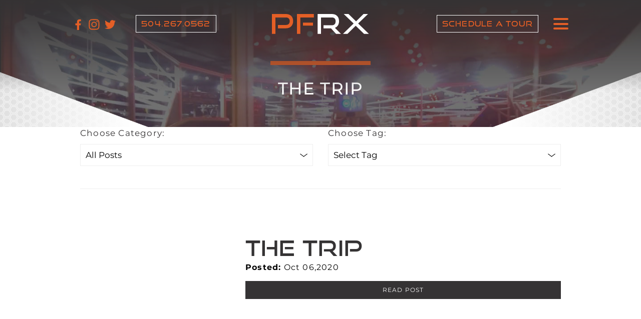

--- FILE ---
content_type: text/html; charset=UTF-8
request_url: https://primefitnessrx.com/class-type/les-mills/
body_size: 24321
content:
                                                                                  <!DOCTYPE html>
<html lang="en-US" class="no-js">
<head>
	<!-- Google Tag Manager -->
<script>(function(w,d,s,l,i){w[l]=w[l]||[];w[l].push({'gtm.start':
new Date().getTime(),event:'gtm.js'});var f=d.getElementsByTagName(s)[0],
j=d.createElement(s),dl=l!='dataLayer'?'&l='+l:'';j.async=true;j.src=
'https://www.googletagmanager.com/gtm.js?id='+i+dl;f.parentNode.insertBefore(j,f);
})(window,document,'script','dataLayer','GTM-TBBK9QP8');</script>
<!-- End Google Tag Manager -->
	<title>LesMills Archives - Prime Fitness RX </title>
	<meta charset="UTF-8">
	<meta name="viewport" content="width=device-width, initial-scale=1">
	<meta name="theme-color" content="#317EFB"/>
	<meta name=“facebook-domain-verification” content=“gcsa8bq6gwpwnnqzzvj3vp8ptxastw” />
	<link rel="profile" href="http://gmpg.org/xfn/11">
	<link rel="pingback" href="https://primefitnessrx.com/xmlrpc.php">
<link rel="shortcut icon" href="/favicon.ico">			<!-- generics -->
			<link rel="icon" href="https://primefitnessrx.com/wp-content/themes/primefitnessrx/inc/icons/apple/32.png" sizes="32x32">
			<link rel="icon" href="https://primefitnessrx.com/wp-content/themes/primefitnessrx/inc/icons/apple/57.png" sizes="57x57">
			<link rel="icon" href="https://primefitnessrx.com/wp-content/themes/primefitnessrx/inc/icons/apple/76.png" sizes="76x76">
			<link rel="icon" href="https://primefitnessrx.com/wp-content/themes/primefitnessrx/inc/icons/apple/96.png" sizes="96x96">
			<link rel="icon" href="https://primefitnessrx.com/wp-content/themes/primefitnessrx/inc/icons/apple/128.png" sizes="128x128">
			<link rel="icon" href="https://primefitnessrx.com/wp-content/themes/primefitnessrx/inc/icons/apple/192.png" sizes="192x192">
			<link rel="icon" href="https://primefitnessrx.com/wp-content/themes/primefitnessrx/inc/icons/apple/228.png" sizes="228x228">

			<!-- Android -->
			<link rel="icon" sizes="196x196" href=“https://primefitnessrx.com/wp-content/themes/primefitnessrx/inc/icons/apple/196.png">

			<!-- iOS -->
			<link rel="apple-touch-icon" href="https://primefitnessrx.com/wp-content/themes/primefitnessrx/inc/icons/apple/120.png" sizes="120x120">
			<link rel="apple-touch-icon" href="https://primefitnessrx.com/wp-content/themes/primefitnessrx/inc/icons/apple/152.png" sizes="152x152">
			<link rel="apple-touch-icon" href="https://primefitnessrx.com/wp-content/themes/primefitnessrx/inc/icons/apple/180.png" sizes="180x180">
			<link rel="apple-touch-icon" href="https://primefitnessrx.com/wp-content/themes/primefitnessrx/inc/icons/apple/256.png" sizes="256x256">
			<link rel="apple-touch-icon" href="https://primefitnessrx.com/wp-content/themes/primefitnessrx/inc/icons/apple/512.png" sizes="512x512">
			<link rel="apple-touch-icon" href="https://primefitnessrx.com/wp-content/themes/primefitnessrx/inc/icons/apple/1024.png" sizes="1024x1024">
				<script>
		dataLayer = [];
	</script>
			<!-- Google Tag Manager -->
			<script>(function(w,d,s,l,i){w[l]=w[l]||[];w[l].push({'gtm.start':
			new Date().getTime(),event:'gtm.js'});var f=d.getElementsByTagName(s)[0],
			j=d.createElement(s),dl=l!='dataLayer'?'&l='+l:'';j.async=true;j.src=
			'https://www.googletagmanager.com/gtm.js?id='+i+dl;f.parentNode.insertBefore(j,f);
			})(window,document,'script','dataLayer','GTM-N47BR9D');</script>
			<!-- End Google Tag Manager -->
			<meta name='robots' content='index, follow, max-image-preview:large, max-snippet:-1, max-video-preview:-1' />
	<style>img:is([sizes="auto" i], [sizes^="auto," i]) { contain-intrinsic-size: 3000px 1500px }</style>
	
	<!-- This site is optimized with the Yoast SEO plugin v26.8 - https://yoast.com/product/yoast-seo-wordpress/ -->
	<link rel="canonical" href="https://primefitnessrx.com/class-type/les-mills/" />
	<meta property="og:locale" content="en_US" />
	<meta property="og:type" content="article" />
	<meta property="og:title" content="LesMills Archives - Prime Fitness RX" />
	<meta property="og:url" content="https://primefitnessrx.com/class-type/les-mills/" />
	<meta property="og:site_name" content="Prime Fitness RX" />
	<meta name="twitter:card" content="summary_large_image" />
	<script type="application/ld+json" class="yoast-schema-graph">{"@context":"https://schema.org","@graph":[{"@type":"CollectionPage","@id":"https://primefitnessrx.com/class-type/les-mills/","url":"https://primefitnessrx.com/class-type/les-mills/","name":"LesMills Archives - Prime Fitness RX","isPartOf":{"@id":"https://primefitnessrx.com/#website"},"breadcrumb":{"@id":"https://primefitnessrx.com/class-type/les-mills/#breadcrumb"},"inLanguage":"en-US"},{"@type":"BreadcrumbList","@id":"https://primefitnessrx.com/class-type/les-mills/#breadcrumb","itemListElement":[{"@type":"ListItem","position":1,"name":"Home","item":"https://primefitnessrx.com/"},{"@type":"ListItem","position":2,"name":"LesMills"}]},{"@type":"WebSite","@id":"https://primefitnessrx.com/#website","url":"https://primefitnessrx.com/","name":"Prime Fitness RX","description":"Just another WordPress site","potentialAction":[{"@type":"SearchAction","target":{"@type":"EntryPoint","urlTemplate":"https://primefitnessrx.com/?s={search_term_string}"},"query-input":{"@type":"PropertyValueSpecification","valueRequired":true,"valueName":"search_term_string"}}],"inLanguage":"en-US"}]}</script>
	<!-- / Yoast SEO plugin. -->


<link rel="alternate" type="application/rss+xml" title="Prime Fitness RX &raquo; LesMills Class Type Feed" href="https://primefitnessrx.com/class-type/les-mills/feed/" />
<style id='classic-theme-styles-inline-css' type='text/css'>
/*! This file is auto-generated */
.wp-block-button__link{color:#fff;background-color:#32373c;border-radius:9999px;box-shadow:none;text-decoration:none;padding:calc(.667em + 2px) calc(1.333em + 2px);font-size:1.125em}.wp-block-file__button{background:#32373c;color:#fff;text-decoration:none}
</style>
<style id='safe-svg-svg-icon-style-inline-css' type='text/css'>
.safe-svg-cover{text-align:center}.safe-svg-cover .safe-svg-inside{display:inline-block;max-width:100%}.safe-svg-cover svg{fill:currentColor;height:100%;max-height:100%;max-width:100%;width:100%}

</style>
<style id='global-styles-inline-css' type='text/css'>
:root{--wp--preset--aspect-ratio--square: 1;--wp--preset--aspect-ratio--4-3: 4/3;--wp--preset--aspect-ratio--3-4: 3/4;--wp--preset--aspect-ratio--3-2: 3/2;--wp--preset--aspect-ratio--2-3: 2/3;--wp--preset--aspect-ratio--16-9: 16/9;--wp--preset--aspect-ratio--9-16: 9/16;--wp--preset--color--black: #000000;--wp--preset--color--cyan-bluish-gray: #abb8c3;--wp--preset--color--white: #ffffff;--wp--preset--color--pale-pink: #f78da7;--wp--preset--color--vivid-red: #cf2e2e;--wp--preset--color--luminous-vivid-orange: #ff6900;--wp--preset--color--luminous-vivid-amber: #fcb900;--wp--preset--color--light-green-cyan: #7bdcb5;--wp--preset--color--vivid-green-cyan: #00d084;--wp--preset--color--pale-cyan-blue: #8ed1fc;--wp--preset--color--vivid-cyan-blue: #0693e3;--wp--preset--color--vivid-purple: #9b51e0;--wp--preset--gradient--vivid-cyan-blue-to-vivid-purple: linear-gradient(135deg,rgba(6,147,227,1) 0%,rgb(155,81,224) 100%);--wp--preset--gradient--light-green-cyan-to-vivid-green-cyan: linear-gradient(135deg,rgb(122,220,180) 0%,rgb(0,208,130) 100%);--wp--preset--gradient--luminous-vivid-amber-to-luminous-vivid-orange: linear-gradient(135deg,rgba(252,185,0,1) 0%,rgba(255,105,0,1) 100%);--wp--preset--gradient--luminous-vivid-orange-to-vivid-red: linear-gradient(135deg,rgba(255,105,0,1) 0%,rgb(207,46,46) 100%);--wp--preset--gradient--very-light-gray-to-cyan-bluish-gray: linear-gradient(135deg,rgb(238,238,238) 0%,rgb(169,184,195) 100%);--wp--preset--gradient--cool-to-warm-spectrum: linear-gradient(135deg,rgb(74,234,220) 0%,rgb(151,120,209) 20%,rgb(207,42,186) 40%,rgb(238,44,130) 60%,rgb(251,105,98) 80%,rgb(254,248,76) 100%);--wp--preset--gradient--blush-light-purple: linear-gradient(135deg,rgb(255,206,236) 0%,rgb(152,150,240) 100%);--wp--preset--gradient--blush-bordeaux: linear-gradient(135deg,rgb(254,205,165) 0%,rgb(254,45,45) 50%,rgb(107,0,62) 100%);--wp--preset--gradient--luminous-dusk: linear-gradient(135deg,rgb(255,203,112) 0%,rgb(199,81,192) 50%,rgb(65,88,208) 100%);--wp--preset--gradient--pale-ocean: linear-gradient(135deg,rgb(255,245,203) 0%,rgb(182,227,212) 50%,rgb(51,167,181) 100%);--wp--preset--gradient--electric-grass: linear-gradient(135deg,rgb(202,248,128) 0%,rgb(113,206,126) 100%);--wp--preset--gradient--midnight: linear-gradient(135deg,rgb(2,3,129) 0%,rgb(40,116,252) 100%);--wp--preset--font-size--small: 13px;--wp--preset--font-size--medium: 20px;--wp--preset--font-size--large: 36px;--wp--preset--font-size--x-large: 42px;--wp--preset--spacing--20: 0.44rem;--wp--preset--spacing--30: 0.67rem;--wp--preset--spacing--40: 1rem;--wp--preset--spacing--50: 1.5rem;--wp--preset--spacing--60: 2.25rem;--wp--preset--spacing--70: 3.38rem;--wp--preset--spacing--80: 5.06rem;--wp--preset--shadow--natural: 6px 6px 9px rgba(0, 0, 0, 0.2);--wp--preset--shadow--deep: 12px 12px 50px rgba(0, 0, 0, 0.4);--wp--preset--shadow--sharp: 6px 6px 0px rgba(0, 0, 0, 0.2);--wp--preset--shadow--outlined: 6px 6px 0px -3px rgba(255, 255, 255, 1), 6px 6px rgba(0, 0, 0, 1);--wp--preset--shadow--crisp: 6px 6px 0px rgba(0, 0, 0, 1);}:where(.is-layout-flex){gap: 0.5em;}:where(.is-layout-grid){gap: 0.5em;}body .is-layout-flex{display: flex;}.is-layout-flex{flex-wrap: wrap;align-items: center;}.is-layout-flex > :is(*, div){margin: 0;}body .is-layout-grid{display: grid;}.is-layout-grid > :is(*, div){margin: 0;}:where(.wp-block-columns.is-layout-flex){gap: 2em;}:where(.wp-block-columns.is-layout-grid){gap: 2em;}:where(.wp-block-post-template.is-layout-flex){gap: 1.25em;}:where(.wp-block-post-template.is-layout-grid){gap: 1.25em;}.has-black-color{color: var(--wp--preset--color--black) !important;}.has-cyan-bluish-gray-color{color: var(--wp--preset--color--cyan-bluish-gray) !important;}.has-white-color{color: var(--wp--preset--color--white) !important;}.has-pale-pink-color{color: var(--wp--preset--color--pale-pink) !important;}.has-vivid-red-color{color: var(--wp--preset--color--vivid-red) !important;}.has-luminous-vivid-orange-color{color: var(--wp--preset--color--luminous-vivid-orange) !important;}.has-luminous-vivid-amber-color{color: var(--wp--preset--color--luminous-vivid-amber) !important;}.has-light-green-cyan-color{color: var(--wp--preset--color--light-green-cyan) !important;}.has-vivid-green-cyan-color{color: var(--wp--preset--color--vivid-green-cyan) !important;}.has-pale-cyan-blue-color{color: var(--wp--preset--color--pale-cyan-blue) !important;}.has-vivid-cyan-blue-color{color: var(--wp--preset--color--vivid-cyan-blue) !important;}.has-vivid-purple-color{color: var(--wp--preset--color--vivid-purple) !important;}.has-black-background-color{background-color: var(--wp--preset--color--black) !important;}.has-cyan-bluish-gray-background-color{background-color: var(--wp--preset--color--cyan-bluish-gray) !important;}.has-white-background-color{background-color: var(--wp--preset--color--white) !important;}.has-pale-pink-background-color{background-color: var(--wp--preset--color--pale-pink) !important;}.has-vivid-red-background-color{background-color: var(--wp--preset--color--vivid-red) !important;}.has-luminous-vivid-orange-background-color{background-color: var(--wp--preset--color--luminous-vivid-orange) !important;}.has-luminous-vivid-amber-background-color{background-color: var(--wp--preset--color--luminous-vivid-amber) !important;}.has-light-green-cyan-background-color{background-color: var(--wp--preset--color--light-green-cyan) !important;}.has-vivid-green-cyan-background-color{background-color: var(--wp--preset--color--vivid-green-cyan) !important;}.has-pale-cyan-blue-background-color{background-color: var(--wp--preset--color--pale-cyan-blue) !important;}.has-vivid-cyan-blue-background-color{background-color: var(--wp--preset--color--vivid-cyan-blue) !important;}.has-vivid-purple-background-color{background-color: var(--wp--preset--color--vivid-purple) !important;}.has-black-border-color{border-color: var(--wp--preset--color--black) !important;}.has-cyan-bluish-gray-border-color{border-color: var(--wp--preset--color--cyan-bluish-gray) !important;}.has-white-border-color{border-color: var(--wp--preset--color--white) !important;}.has-pale-pink-border-color{border-color: var(--wp--preset--color--pale-pink) !important;}.has-vivid-red-border-color{border-color: var(--wp--preset--color--vivid-red) !important;}.has-luminous-vivid-orange-border-color{border-color: var(--wp--preset--color--luminous-vivid-orange) !important;}.has-luminous-vivid-amber-border-color{border-color: var(--wp--preset--color--luminous-vivid-amber) !important;}.has-light-green-cyan-border-color{border-color: var(--wp--preset--color--light-green-cyan) !important;}.has-vivid-green-cyan-border-color{border-color: var(--wp--preset--color--vivid-green-cyan) !important;}.has-pale-cyan-blue-border-color{border-color: var(--wp--preset--color--pale-cyan-blue) !important;}.has-vivid-cyan-blue-border-color{border-color: var(--wp--preset--color--vivid-cyan-blue) !important;}.has-vivid-purple-border-color{border-color: var(--wp--preset--color--vivid-purple) !important;}.has-vivid-cyan-blue-to-vivid-purple-gradient-background{background: var(--wp--preset--gradient--vivid-cyan-blue-to-vivid-purple) !important;}.has-light-green-cyan-to-vivid-green-cyan-gradient-background{background: var(--wp--preset--gradient--light-green-cyan-to-vivid-green-cyan) !important;}.has-luminous-vivid-amber-to-luminous-vivid-orange-gradient-background{background: var(--wp--preset--gradient--luminous-vivid-amber-to-luminous-vivid-orange) !important;}.has-luminous-vivid-orange-to-vivid-red-gradient-background{background: var(--wp--preset--gradient--luminous-vivid-orange-to-vivid-red) !important;}.has-very-light-gray-to-cyan-bluish-gray-gradient-background{background: var(--wp--preset--gradient--very-light-gray-to-cyan-bluish-gray) !important;}.has-cool-to-warm-spectrum-gradient-background{background: var(--wp--preset--gradient--cool-to-warm-spectrum) !important;}.has-blush-light-purple-gradient-background{background: var(--wp--preset--gradient--blush-light-purple) !important;}.has-blush-bordeaux-gradient-background{background: var(--wp--preset--gradient--blush-bordeaux) !important;}.has-luminous-dusk-gradient-background{background: var(--wp--preset--gradient--luminous-dusk) !important;}.has-pale-ocean-gradient-background{background: var(--wp--preset--gradient--pale-ocean) !important;}.has-electric-grass-gradient-background{background: var(--wp--preset--gradient--electric-grass) !important;}.has-midnight-gradient-background{background: var(--wp--preset--gradient--midnight) !important;}.has-small-font-size{font-size: var(--wp--preset--font-size--small) !important;}.has-medium-font-size{font-size: var(--wp--preset--font-size--medium) !important;}.has-large-font-size{font-size: var(--wp--preset--font-size--large) !important;}.has-x-large-font-size{font-size: var(--wp--preset--font-size--x-large) !important;}
:where(.wp-block-post-template.is-layout-flex){gap: 1.25em;}:where(.wp-block-post-template.is-layout-grid){gap: 1.25em;}
:where(.wp-block-columns.is-layout-flex){gap: 2em;}:where(.wp-block-columns.is-layout-grid){gap: 2em;}
:root :where(.wp-block-pullquote){font-size: 1.5em;line-height: 1.6;}
</style>
<link rel='stylesheet' id='main-css' href='https://primefitnessrx.com/wp-content/themes/primefitnessrx/inc/css/style.css?ver=1.2.1' type='text/css' media='all' />
<script type="text/javascript" src="https://primefitnessrx.com/wp-includes/js/jquery/jquery.min.js?ver=3.7.1" id="jquery-core-js"></script>
<link rel="https://api.w.org/" href="https://primefitnessrx.com/wp-json/" /><link rel="alternate" title="JSON" type="application/json" href="https://primefitnessrx.com/wp-json/wp/v2/class-type/7" /></head>
<body class="archive tax-class-type term-les-mills term-7 wp-theme-primefitnessrx">
	<!-- Google Tag Manager (noscript) -->
<noscript><iframe src="https://www.googletagmanager.com/ns.html?id=GTM-TBBK9QP8"
height="0" width="0" style="display:none;visibility:hidden"></iframe></noscript>
<!-- End Google Tag Manager (noscript) -->
<svg xmlns="http://www.w3.org/2000/svg" xmlns:xlink="http://www.w3.org/1999/xlink"><symbol id="icon-HamNav"><g fill="#404042" fill-rule="evenodd"><path d="M0 14.187h30.764V7.863H0zM0 6.324h30.764V0H0z"/></g></symbol><symbol id="icon-arrow" viewBox="0 0 444.819 444.819"><path d="M433.968 278.657L248.387 92.79c-7.419-7.044-16.08-10.566-25.977-10.566-10.088 0-18.652 3.521-25.697 10.566L10.848 278.657C3.615 285.887 0 294.549 0 304.637c0 10.28 3.619 18.843 10.848 25.693l21.411 21.413c6.854 7.23 15.42 10.852 25.697 10.852 10.278 0 18.842-3.621 25.697-10.852L222.41 213.271 361.168 351.74c6.848 7.228 15.413 10.852 25.7 10.852 10.082 0 18.747-3.624 25.975-10.852l21.409-21.412c7.043-7.043 10.567-15.608 10.567-25.693 0-10.09-3.614-18.751-10.851-25.978z"/></symbol><symbol id="icon-blog" viewBox="0 0 19 19"><g fill-rule="evenodd"><path d="M.756 9.374V5.07c0-.638.311-.958.93-.962.441-.002.882-.001 1.323 0 .658.002.964.313.965.985.001 2.776-.001 5.551.002 8.327 0 .852.484 1.494 1.248 1.68.785.193 1.574-.238 1.871-1.02a1.679 1.679 0 00-.74-2.04c-.096-.054-.202-.092-.299-.146-.289-.158-.462-.395-.462-.744 0-.567-.01-1.133.002-1.7.012-.574.462-.925 1.014-.807 2.25.483 3.844 2.558 3.809 4.959a4.944 4.944 0 01-3.981 4.787c-2.664.53-5.665-1.576-5.681-4.879C.75 12.131.756 10.752.756 9.374M16.88 11.626c-.898.02-1.02-.004-1.134-.99-.452-3.906-3.353-6.963-7.253-7.676a7.801 7.801 0 00-.843-.095c-.497-.036-.679-.217-.681-.7-.002-.282-.003-.563 0-.843.005-.446.22-.66.669-.634 1.905.11 3.67.669 5.269 1.7 2.448 1.577 4.053 3.772 4.775 6.58.162.633.243 1.287.324 1.936.058.475-.194.716-.673.721-.15.002-.302 0-.453 0"/><path d="M14.067 12.314c-1.036 0-1.036 0-1.262-1.128-.508-2.527-2.53-4.387-5.135-4.723-.549-.07-.7-.237-.701-.774-.001-.3-.003-.601 0-.902.007-.478.276-.73.755-.673 3.142.375 5.417 1.967 6.806 4.782.389.79.6 1.634.706 2.505.08.666-.13.911-.804.913h-.365"/></g></symbol><symbol id="icon-building" viewBox="0 0 422.827 422.827"><path d="M210.987 224.427c-15.857.233-28.588 13.155-28.587 29.013v113.067H240V253.44c-.229-15.928-13.086-28.784-29.013-29.013z"/><path d="M0 56.32v310.187h163.413V253.44c-.236-26.391 20.967-47.976 47.358-48.212l.216-.001c26.662 0 48.309 21.551 48.427 48.213v113.067h163.413V56.32H0zm48.853 47.787a9.387 9.387 0 019.814-9.813h57.387c5.302-.001 9.601 4.296 9.602 9.598l-.002.216v58.027c.001 5.302-4.296 9.601-9.598 9.602l-.216-.002H58.667a9.387 9.387 0 01-9.813-9.6v-58.028zm76.8 173.44c0 5.42-4.394 9.813-9.813 9.813H58.667a9.6 9.6 0 01-9.813-9.814v-57.813a9.387 9.387 0 019.794-8.961l.019.001h57.387c5.301-.118 9.693 4.084 9.811 9.384.002.072.002.144.002.216l-.214 57.174zM249.6 162.133a9.814 9.814 0 01-9.813 9.6h-57.6a9.173 9.173 0 01-9.387-9.6v-58.027c-.236-5.179 3.772-9.568 8.95-9.804a9.06 9.06 0 01.436-.01h57.6c5.372.113 9.7 4.441 9.813 9.813v58.028zm123.733 115.414a10.026 10.026 0 01-9.387 9.813h-58.24a10.24 10.24 0 01-9.813-9.813v-57.813a10.026 10.026 0 019.813-9.6h58.24a9.814 9.814 0 019.387 9.6v57.813zm0-115.414a9.6 9.6 0 01-9.387 9.6h-58.24a10.026 10.026 0 01-9.813-9.6v-58.027a10.026 10.026 0 019.813-9.813h58.24a9.814 9.814 0 019.387 9.813v58.027z"/></symbol><symbol id="icon-business-grow" viewBox="0 0 64 64"><path d="M58 40h-8.172v-2.194c.377.116.767.194 1.172.194a3.971 3.971 0 002.828-1.172l.707-.707a.999.999 0 000-1.414l-1.414-1.414 1.414-1.414-1.414-1.414-1.414 1.414-1.414-1.414a.999.999 0 00-1.414 0l-.707.707A3.971 3.971 0 0047 34c0 .885.3 1.718.828 2.41V40H45v-8a1 1 0 00-1-1H20a1 1 0 00-1 1v8h-3.828v-2.645A3.971 3.971 0 0017 34a3.971 3.971 0 00-1.172-2.828l-.707-.707a.999.999 0 00-1.414 0l-1.414 1.414-1.414-1.414-1.414 1.414 1.414 1.414-1.414 1.414a.999.999 0 000 1.414l.707.707A3.971 3.971 0 0013 38c.058 0 .114-.014.172-.017V40H6a1 1 0 00-1 1v20a1 1 0 001 1h52a1 1 0 001-1V41a1 1 0 00-1-1zm-46.414-4.586l2.828-2.828c.378.378.586.88.586 1.414s-.208 1.036-.586 1.414c-.756.756-2.072.756-2.828 0zM19 60H7V42h12zm16 0h-6v-5h6zm8 0h-6v-6a1 1 0 00-1-1h-8a1 1 0 00-1 1v6h-6V33h22zm6.586-27.414l2.828 2.828c-.756.756-2.072.756-2.828 0-.378-.378-.586-.88-.586-1.414s.208-1.036.586-1.414zM57 60H45V42h12z"/><path d="M49 50h4a1 1 0 001-1v-4a1 1 0 00-1-1h-4a1 1 0 00-1 1v4a1 1 0 001 1zm1-4h2v2h-2zM49 58h4a1 1 0 001-1v-4a1 1 0 00-1-1h-4a1 1 0 00-1 1v4a1 1 0 001 1zm1-4h2v2h-2zM15 44h-4a1 1 0 00-1 1v4a1 1 0 001 1h4a1 1 0 001-1v-4a1 1 0 00-1-1zm-1 4h-2v-2h2zM15 52h-4a1 1 0 00-1 1v4a1 1 0 001 1h4a1 1 0 001-1v-4a1 1 0 00-1-1zm-1 4h-2v-2h2zM24 41h4a1 1 0 001-1v-4a1 1 0 00-1-1h-4a1 1 0 00-1 1v4a1 1 0 001 1zm1-4h2v2h-2zM36 41h4a1 1 0 001-1v-4a1 1 0 00-1-1h-4a1 1 0 00-1 1v4a1 1 0 001 1zm1-4h2v2h-2zM24 50h4a1 1 0 001-1v-4a1 1 0 00-1-1h-4a1 1 0 00-1 1v4a1 1 0 001 1zm1-4h2v2h-2zM36 50h4a1 1 0 001-1v-4a1 1 0 00-1-1h-4a1 1 0 00-1 1v4a1 1 0 001 1zm1-4h2v2h-2zM60.407 36.196c.248.419.488.844.719 1.274l1.764-.941a33.767 33.767 0 00-.762-1.353zM19.915 22.282a33.53 33.53 0 011.825-.657l-.623-1.9c-.653.214-1.298.446-1.935.696zM10.053 28.355c.482-.431.979-.847 1.485-1.248l-1.242-1.568c-.538.427-1.063.868-1.575 1.324zM14.716 24.883l-1.049-1.703c-.585.359-1.158.737-1.72 1.13l1.148 1.639a31.873 31.873 0 011.621-1.066zM7.312 31.103c.43-.484.873-.955 1.33-1.413l-1.416-1.412c-.484.485-.955.985-1.41 1.499zM16.396 23.913a33.42 33.42 0 011.736-.867l-.842-1.814a34.67 34.67 0 00-1.84.92zM27.126 18.336l.277 1.98a32.148 32.148 0 011.927-.21l-.158-1.994c-.687.055-1.37.129-2.046.224zM23.6 21.079a32.82 32.82 0 011.89-.437l-.393-1.961c-.674.135-1.343.289-2.003.462zM33.214 20.021l.07-1.998a34.472 34.472 0 00-2.059-.015l.047 2a33.973 33.973 0 011.942.013zM1.117 36.515l1.764.945a32.92 32.92 0 01.966-1.685L2.142 34.73c-.358.584-.7 1.179-1.025 1.785zM45.299 20.615a34.255 34.255 0 00-1.928-.727l-.648 1.893c.614.21 1.219.438 1.814.684zM4.493 31.354a36.73 36.73 0 00-1.225 1.652l1.641 1.145c.371-.532.757-1.053 1.156-1.561zM49.006 22.402a35.428 35.428 0 00-1.826-.947l-.869 1.801a33.89 33.89 0 011.725.895zM52.477 24.61a36.81 36.81 0 00-1.702-1.154L49.7 25.144a32.32 32.32 0 011.606 1.09zM41.402 19.277a33.89 33.89 0 00-1.999-.492l-.42 1.955c.635.137 1.263.292 1.884.465zM55.705 30.042c.45.464.887.941 1.309 1.432l1.516-1.305a34.969 34.969 0 00-1.389-1.52zM52.846 27.416c.502.41.991.834 1.469 1.271l1.352-1.475a35.614 35.614 0 00-1.555-1.346zM35.148 20.148c.647.062 1.29.142 1.927.239l.303-1.977a35.063 35.063 0 00-2.04-.253zM59.825 31.767l-1.59 1.215c.393.513.771 1.038 1.132 1.574l1.658-1.117a33.465 33.465 0 00-1.2-1.672zM37.89 10.458a1 1 0 00-.076-1.039l-5-7c-.375-.525-1.252-.525-1.627 0l-5 7A1 1 0 0027 11h2v5a1 1 0 001 1h4a1 1 0 001-1v-5h2c.375 0 .718-.209.89-.542zM34 9a1 1 0 00-1 1v5h-2v-5a1 1 0 00-1-1h-1.057L32 4.721 35.057 9zM60.506 18.451a.997.997 0 00.492-.918l-.477-8.589a1 1 0 00-1.374-.871l-7.971 3.237a1 1 0 00-.159 1.772l1.689 1.07-2.676 4.223a1 1 0 00.31 1.38l3.379 2.142a.991.991 0 00.754.131c.259-.058.484-.217.626-.44l2.676-4.224 1.689 1.07a1 1 0 001.042.017zm-2.505-3.312a.996.996 0 00-1.38.31l-2.676 4.224-1.689-1.071 2.676-4.223a1 1 0 00-.309-1.38l-.893-.565 4.873-1.979.291 5.251zM13.969 18.375l-2.676-4.223 1.689-1.07a1.001 1.001 0 00-.159-1.772l-7.97-3.237a.996.996 0 00-1.374.871l-.477 8.589a.999.999 0 001.533.9l1.689-1.07L8.9 21.587a.995.995 0 00.845.464 1 1 0 00.535-.155l3.379-2.142a.998.998 0 00.31-1.379zm-3.914 1.297l-2.676-4.224a.999.999 0 00-1.38-.31l-.893.565.291-5.251 4.873 1.979-.893.565a.995.995 0 00-.44.626.995.995 0 00.131.754l2.676 4.223z"/></symbol><symbol id="icon-calendar" viewBox="0 0 488.152 488.152"><path d="M177.854 269.311c0-6.115-4.96-11.069-11.08-11.069h-38.665c-6.113 0-11.074 4.954-11.074 11.069v38.66c0 6.123 4.961 11.079 11.074 11.079h38.665c6.12 0 11.08-4.956 11.08-11.079v-38.66zM274.483 269.311c0-6.115-4.961-11.069-11.069-11.069h-38.67c-6.113 0-11.074 4.954-11.074 11.069v38.66c0 6.123 4.961 11.079 11.074 11.079h38.67c6.108 0 11.069-4.956 11.069-11.079v-38.66zM371.117 269.311c0-6.115-4.961-11.069-11.074-11.069h-38.665c-6.12 0-11.08 4.954-11.08 11.069v38.66c0 6.123 4.96 11.079 11.08 11.079h38.665c6.113 0 11.074-4.956 11.074-11.079v-38.66zM177.854 365.95c0-6.125-4.96-11.075-11.08-11.075h-38.665c-6.113 0-11.074 4.95-11.074 11.075v38.653c0 6.119 4.961 11.074 11.074 11.074h38.665c6.12 0 11.08-4.956 11.08-11.074V365.95zM274.483 365.95c0-6.125-4.961-11.075-11.069-11.075h-38.67c-6.113 0-11.074 4.95-11.074 11.075v38.653c0 6.119 4.961 11.074 11.074 11.074h38.67c6.108 0 11.069-4.956 11.069-11.074V365.95zM371.117 365.95c0-6.125-4.961-11.075-11.069-11.075h-38.67c-6.12 0-11.08 4.95-11.08 11.075v38.653c0 6.119 4.96 11.074 11.08 11.074h38.67c6.108 0 11.069-4.956 11.069-11.074V365.95z"/><path d="M440.254 54.354v59.05c0 26.69-21.652 48.198-48.338 48.198h-30.493c-26.688 0-48.627-21.508-48.627-48.198V54.142h-137.44v59.262c0 26.69-21.938 48.198-48.622 48.198H96.235c-26.685 0-48.336-21.508-48.336-48.198v-59.05c-23.323.703-42.488 20.002-42.488 43.723v346.061c0 24.167 19.588 44.015 43.755 44.015h389.82c24.131 0 43.755-19.889 43.755-44.015V98.077c0-23.721-19.164-43.02-42.487-43.723zm-14.163 368.234c0 10.444-8.468 18.917-18.916 18.917H80.144c-10.448 0-18.916-8.473-18.916-18.917V243.835c0-10.448 8.467-18.921 18.916-18.921h327.03c10.448 0 18.916 8.473 18.916 18.921l.001 178.753z"/><path d="M96.128 129.945h30.162c9.155 0 16.578-7.412 16.578-16.567V16.573C142.868 7.417 135.445 0 126.29 0H96.128C86.972 0 79.55 7.417 79.55 16.573v96.805c0 9.155 7.422 16.567 16.578 16.567zM361.035 129.945h30.162c9.149 0 16.572-7.412 16.572-16.567V16.573C407.77 7.417 400.347 0 391.197 0h-30.162c-9.154 0-16.577 7.417-16.577 16.573v96.805c0 9.155 7.423 16.567 16.577 16.567z"/></symbol><symbol id="icon-checkmark" viewBox="0 0 64 64"><path d="M32 0C14.327 0 0 14.327 0 32c0 17.674 14.327 32 32 32s32-14.326 32-32C64 14.327 49.673 0 32 0zm-3.778 41.191l-.222-.22-.222.223-8.971-8.971 1.414-1.415L28 38.586l15.777-15.778 1.414 1.414-16.969 16.969z"/></symbol><symbol id="icon-chevron-down" viewBox="0 0 404.257 404.257"><path d="M386.257 114.331L202.128 252.427 18 114.331l-18 24 202.128 151.596 202.129-151.596z"/></symbol><symbol id="icon-close" viewBox="0 0 348.333 348.334"><path d="M336.559 68.611L231.016 174.165l105.543 105.549c15.699 15.705 15.699 41.145 0 56.85-7.844 7.844-18.128 11.769-28.407 11.769-10.296 0-20.581-3.919-28.419-11.769L174.167 231.003 68.609 336.563c-7.843 7.844-18.128 11.769-28.416 11.769-10.285 0-20.563-3.919-28.413-11.769-15.699-15.698-15.699-41.139 0-56.85l105.54-105.549L11.774 68.611c-15.699-15.699-15.699-41.145 0-56.844 15.696-15.687 41.127-15.687 56.829 0l105.563 105.554L279.721 11.767c15.705-15.687 41.139-15.687 56.832 0 15.705 15.699 15.705 41.145.006 56.844z"/></symbol><symbol id="icon-double_line" viewBox="0 0 13 44"><g fill="#EE2C70" fill-rule="evenodd"><path d="M6 43.5V.5H1v43zM12 43.5V.5H7v43z"/></g></symbol><symbol id="icon-envelope" viewBox="0 0 512 512"><path d="M10.688 95.156C80.958 154.667 204.26 259.365 240.5 292.01c4.865 4.406 10.083 6.646 15.5 6.646 5.406 0 10.615-2.219 15.469-6.604 36.271-32.677 159.573-137.385 229.844-196.896 4.375-3.698 5.042-10.198 1.5-14.719C494.625 69.99 482.417 64 469.333 64H42.667c-13.083 0-25.292 5.99-33.479 16.438-3.542 4.52-2.875 11.02 1.5 14.718zM505.813 127.406a10.618 10.618 0 00-11.375 1.542c-46.021 39.01-106.656 90.552-152.385 129.885a10.654 10.654 0 00-3.708 8.271 10.644 10.644 0 004 8.135c42.49 34.031 106.521 80.844 152.76 114.115a10.626 10.626 0 006.229 2.01c1.667 0 3.333-.385 4.865-1.177a10.66 10.66 0 005.802-9.49V137.083a10.663 10.663 0 00-6.188-9.677zM16.896 389.354c46.25-33.271 110.292-80.083 152.771-114.115a10.646 10.646 0 004-8.135 10.654 10.654 0 00-3.708-8.271C124.229 219.5 63.583 167.958 17.563 128.948a10.674 10.674 0 00-11.375-1.542A10.66 10.66 0 000 137.083v243.615c0 4 2.24 7.667 5.802 9.49a10.566 10.566 0 004.865 1.177 10.62 10.62 0 006.229-2.011z"/><path d="M498.927 418.375c-44.656-31.948-126.917-91.51-176.021-131.365-4-3.26-9.792-3.156-13.729.24-9.635 8.406-17.698 15.49-23.417 20.635-17.563 15.854-41.938 15.854-59.542-.021-5.698-5.135-13.76-12.24-23.396-20.615-3.906-3.417-9.708-3.521-13.719-.24-48.938 39.719-131.292 99.354-176.021 131.365a10.703 10.703 0 00-4.406 7.604 10.67 10.67 0 002.802 8.333C19.552 443.01 30.927 448 42.667 448h426.667c11.74 0 23.104-4.99 31.198-13.688a10.676 10.676 0 002.802-8.323 10.73 10.73 0 00-4.407-7.614z"/></symbol><symbol id="icon-facebook" viewBox="0 0 10 19"><path d="M9.295 10.892L9.8 7.577H6.634v-2.15c0-.907.443-1.791 1.861-1.791h1.44V.814S8.628.59 7.379.59c-2.608 0-4.313 1.587-4.313 4.461v2.526H.167v3.315h2.9v8.012h3.567v-8.012h2.66z" fill-rule="evenodd"/></symbol><symbol id="icon-gallery" viewBox="0 0 388.309 388.309"><path d="M201.173 307.042a49.114 49.114 0 01-30.825-11.494l-56.947-50.155c-8.961-8.373-22.664-9.036-32.392-1.567L.03 303.384v38.661c-.582 10.371 7.355 19.25 17.726 19.832.534.03 1.07.037 1.605.021h286.824c11.494 0 22.988-8.359 22.988-19.853V240.691L226.25 300.25a47.545 47.545 0 01-25.077 6.792z"/><circle cx="196.993" cy="182.699" r="22.988"/><path d="M383.508 67.238a19.332 19.332 0 00-14.106-7.837L84.667 26.487a24.03 24.03 0 00-15.673 4.18 24.03 24.03 0 00-7.837 13.584l-4.702 40.751h249.731c23.809.54 43.061 19.562 43.886 43.363v184.424c0-1.045 4.702-2.09 6.792-4.18a17.762 17.762 0 006.792-14.106L388.21 82.389a20.38 20.38 0 00-4.702-15.151z"/><path d="M306.185 105.899H19.361C7.867 105.899.03 116.87.03 128.364v148.898l68.963-50.155c17.506-12.986 41.724-11.895 57.992 2.612l57.469 50.155a26.643 26.643 0 0030.824 2.612l113.894-66.351v-87.771c-.79-12.265-10.707-21.956-22.987-22.465zM196.993 226.584c-24.237 0-43.886-19.648-43.886-43.886 0-24.237 19.648-43.886 43.886-43.886 24.237 0 43.886 19.648 43.886 43.886 0 24.238-19.648 43.886-43.886 43.886z"/></symbol><symbol id="icon-google" viewBox="0 0 512 512"><path d="M113.47 309.408L95.648 375.94l-65.139 1.378C11.042 341.211 0 299.9 0 256c0-42.451 10.324-82.483 28.624-117.732h.014L86.63 148.9l25.404 57.644c-5.317 15.501-8.215 32.141-8.215 49.456.002 18.792 3.406 36.797 9.651 53.408z" fill="#fbbb00"/><path d="M507.527 208.176C510.467 223.662 512 239.655 512 256c0 18.328-1.927 36.206-5.598 53.451-12.462 58.683-45.025 109.925-90.134 146.187l-.014-.014-73.044-3.727-10.338-64.535c29.932-17.554 53.324-45.025 65.646-77.911h-136.89V208.176h245.899z" fill="#518ef8"/><path d="M416.253 455.624l.014.014C372.396 490.901 316.666 512 256 512c-97.491 0-182.252-54.491-225.491-134.681l82.961-67.91c21.619 57.698 77.278 98.771 142.53 98.771 28.047 0 54.323-7.582 76.87-20.818l83.383 68.262z" fill="#28b446"/><path d="M419.404 58.936l-82.933 67.896C313.136 112.246 285.552 103.82 256 103.82c-66.729 0-123.429 42.957-143.965 102.724l-83.397-68.276h-.014C71.23 56.123 157.06 0 256 0c62.115 0 119.068 22.126 163.404 58.936z" fill="#f14336"/></symbol><symbol id="icon-grid" viewBox="0 0 444 444"><path d="M7 0h181c3.867 0 7 3.133 7 7v181c0 3.867-3.133 7-7 7H7c-3.867 0-7-3.133-7-7V7c0-3.867 3.133-7 7-7zm0 0M256 0h181c3.867 0 7 3.133 7 7v181c0 3.867-3.133 7-7 7H256c-3.867 0-7-3.133-7-7V7c0-3.867 3.133-7 7-7zm0 0M7 249h181c3.867 0 7 3.133 7 7v181c0 3.867-3.133 7-7 7H7c-3.867 0-7-3.133-7-7V256c0-3.867 3.133-7 7-7zm0 0M256 249h181c3.867 0 7 3.133 7 7v181c0 3.867-3.133 7-7 7H256c-3.867 0-7-3.133-7-7V256c0-3.867 3.133-7 7-7zm0 0"/></symbol><symbol id="icon-instagram" viewBox="0 0 18 18"><g fill-rule="evenodd"><path d="M8.904.282c-2.344 0-2.637.01-3.558.052-.918.042-1.545.188-2.094.402a4.227 4.227 0 00-1.528 1C1.244 2.217.95 2.7.73 3.27.516 3.821.37 4.45.33 5.373.285 6.297.275 6.592.275 8.945c0 2.352.01 2.647.052 3.571.042.923.188 1.552.401 2.103.22.57.516 1.053.995 1.535.48.481.961.778 1.528.999.549.214 1.176.36 2.094.403.92.042 1.214.052 3.558.052 2.343 0 2.636-.01 3.557-.052.918-.042 1.545-.189 2.094-.403a4.228 4.228 0 001.528-1c.48-.48.775-.964.995-1.534.213-.55.36-1.18.401-2.103.042-.924.052-1.219.052-3.571 0-2.353-.01-2.648-.052-3.572-.042-.922-.188-1.552-.401-2.103a4.249 4.249 0 00-.995-1.534 4.227 4.227 0 00-1.528-1c-.549-.214-1.176-.36-2.094-.402-.92-.042-1.214-.052-3.557-.052zm0 1.56c2.303 0 2.576.01 3.486.051.84.039 1.298.18 1.602.298.402.157.69.345.992.648.302.304.489.592.645.996.118.306.259.764.297 1.61.042.913.05 1.187.05 3.5 0 2.313-.008 2.587-.05 3.5-.038.845-.179 1.304-.297 1.609a2.685 2.685 0 01-.645.996c-.302.303-.59.49-.992.648-.304.119-.761.26-1.602.298-.91.042-1.183.05-3.486.05-2.304 0-2.577-.008-3.487-.05-.84-.038-1.298-.18-1.602-.298a2.672 2.672 0 01-.992-.648 2.685 2.685 0 01-.645-.996c-.118-.305-.259-.764-.297-1.609-.042-.913-.05-1.187-.05-3.5 0-2.313.008-2.587.05-3.5.038-.846.179-1.304.297-1.61.157-.404.343-.692.645-.996.302-.303.59-.49.992-.648.304-.118.761-.26 1.602-.298.91-.042 1.183-.05 3.487-.05z"/><path d="M8.906 11.82a2.913 2.913 0 110-5.827 2.913 2.913 0 010 5.826zm0-7.401a4.488 4.488 0 100 8.975 4.488 4.488 0 000-8.975zM14.775 4.073a1.036 1.036 0 11-2.071 0 1.036 1.036 0 012.07 0"/></g></symbol><symbol id="icon-left" viewBox="0 0 490.787 490.787"><path d="M362.671 490.787a10.663 10.663 0 01-7.552-3.115L120.452 253.006c-4.164-4.165-4.164-10.917 0-15.083L355.119 3.256c4.093-4.237 10.845-4.354 15.083-.262 4.237 4.093 4.354 10.845.262 15.083-.086.089-.173.176-.262.262L143.087 245.454l227.136 227.115c4.171 4.16 4.179 10.914.019 15.085a10.67 10.67 0 01-7.571 3.133z" fill="#f44336"/><path d="M362.671 490.787a10.663 10.663 0 01-7.552-3.115L120.452 253.006c-4.164-4.165-4.164-10.917 0-15.083L355.119 3.256c4.093-4.237 10.845-4.354 15.083-.262 4.237 4.093 4.354 10.845.262 15.083-.086.089-.173.176-.262.262L143.087 245.454l227.136 227.115c4.171 4.16 4.179 10.914.019 15.085a10.67 10.67 0 01-7.571 3.133z"/></symbol><symbol id="icon-link-arrow" viewBox="0 0 53 23"><path d="M32.798.54l1.299.75 15.902 9.171 2.31 1.333-2.338 1.282-16.096 8.827-1.315.722-1.442-2.63 1.315-.722 11.076-6.075-10.254-.11-31.521-.338-1.5-.016.032-3 1.5.016 31.521.339 10.251.11-10.94-6.31-1.3-.75 1.5-2.599z" fill="#EE2C70" fill-rule="nonzero"/></symbol><symbol id="icon-linkedin" viewBox="0 0 512 512"><path d="M160.008 423h-70V197h70zm6.984-298.004c0-22.629-18.36-40.996-40.976-40.996C103.312 84 85 102.367 85 124.996 85 147.633 103.313 166 126.016 166c22.617 0 40.976-18.367 40.976-41.004zM422 298.664C422 237.996 409.184 193 338.312 193c-34.054 0-56.914 17.031-66.246 34.742H272V197h-68v226h68V310.79c0-29.388 7.48-57.856 43.906-57.856 35.93 0 37.094 33.605 37.094 59.722V423h69zM512 452V60c0-33.086-26.914-60-60-60H60C26.914 0 0 26.914 0 60v392c0 33.086 26.914 60 60 60h392c33.086 0 60-26.914 60-60zM452 40c11.027 0 20 8.973 20 20v392c0 11.027-8.973 20-20 20H60c-11.027 0-20-8.973-20-20V60c0-11.027 8.973-20 20-20zm0 0"/></symbol><symbol id="icon-list" viewBox="0 0 32 32"><g data-name="Layer 2"><path d="M28 4H12a2 2 0 000 4h16a2 2 0 000-4z"/><circle cx="4" cy="6" r="2"/><path d="M28 14H12a2 2 0 000 4h16a2 2 0 000-4z"/><circle cx="4" cy="16" r="2"/><path d="M28 24H12a2 2 0 000 4h16a2 2 0 000-4z"/><circle cx="4" cy="26" r="2"/></g></symbol><symbol id="icon-loading" viewBox="0 0 100 100" preserveAspectRatio="xMidYMid"><path d="M58.744 91.084a40 40 0 00-21.343-77.1 44 40-15.473 0121.343 77.1" fill="#fff"><animateTransform attributeName="transform" type="rotate" dur="1s" repeatCount="indefinite" keyTimes="0;1" values="0 50 52;360 50 52"/></path></symbol><symbol id="icon-map-pin" viewBox="0 0 430.114 430.114"><path d="M356.208 107.051c-1.531-5.738-4.64-11.852-6.94-17.205C321.746 23.704 261.611 0 213.055 0 148.054 0 76.463 43.586 66.905 133.427v18.355c0 .766.264 7.647.639 11.089 5.358 42.816 39.143 88.32 64.375 131.136 27.146 45.873 55.314 90.999 83.221 136.106 17.208-29.436 34.354-59.259 51.17-87.933 4.583-8.415 9.903-16.825 14.491-24.857 3.058-5.348 8.9-10.696 11.569-15.672 27.145-49.699 70.838-99.782 70.838-149.104v-20.262c.001-5.347-6.627-24.081-7-25.234zm-141.963 92.142c-19.107 0-40.021-9.554-50.344-35.939-1.538-4.2-1.414-12.617-1.414-13.388v-11.852c0-33.636 28.56-48.932 53.406-48.932 30.588 0 54.245 24.472 54.245 55.06 0 30.587-25.305 55.051-55.893 55.051z"/></symbol><symbol id="icon-minus" viewBox="0 0 121.805 121.804"><path d="M7.308 68.211h107.188a7.309 7.309 0 007.309-7.31 7.308 7.308 0 00-7.309-7.309H7.308a7.31 7.31 0 000 14.619z"/></symbol><symbol id="icon-paint" viewBox="0 0 512.003 512.003"><path d="M180.721 307.711h85.168v204.292h-85.168zM413.925 68.686V36.108c0-19.91-16.199-36.108-36.11-36.108H68.803c-19.911 0-36.11 16.198-36.11 36.108v95.572c0 19.911 16.198 36.109 36.109 36.109h309.012c19.911 0 36.109-16.199 36.109-36.109V99.103h34.968v80.422L208.1 225.15v52.141h30.417v-26.946L479.31 204.72V68.686h-65.385z"/></symbol><symbol id="icon-paypal" viewBox="0 0 56.48 56.48"><path d="M12.121 24.861c-.229-.15-.57-.226-1.018-.226l-.383.002a.591.591 0 00-.557.444l-.353 1.52c-.055.246.102.447.356.447h.286c.635 0 1.127-.129 1.48-.389.353-.258.534-.625.526-1.1.002-.314-.111-.549-.337-.698zM18.371 28.364c-.069.002-.598.062-.866.095-.3.043-.56.103-.771.174l-.496.338c-.116.146-.171.332-.171.571l.226.438c.153.086.379.128.667.128.19 0 .396-.046.612-.134l.46-.237.182-.242c.072-.282.221-.909.238-.987l-.081-.144z"/><path d="M55.026 9.939H1.454C.65 9.939 0 10.59 0 11.393v33.694c0 .803.65 1.455 1.454 1.455h53.572c.804 0 1.454-.651 1.454-1.454V11.393c0-.803-.65-1.454-1.454-1.454zM13.484 27.695c-.796.586-1.904.878-3.336.88h-.334a.599.599 0 00-.561.444l-.402 1.738a.601.601 0 01-.562.446h-1.17c-.254 0-.413-.204-.353-.446l1.645-7.163a.614.614 0 01.563-.447l2.444-.001c.528.005.985.037 1.381.109.39.074.73.198 1.018.374.276.174.499.407.639.689.156.282.225.635.225 1.055 0 .96-.395 1.736-1.197 2.322zm7.262-.914l-.044.301-.854 3.692a.605.605 0 01-.503.438l-.016.006H18.241l-.004-.004c-.223-.021-.361-.21-.313-.438v-.002l.002-.007.044-.188-.006-.007-.441.291-.48.268-.566.194a3.264 3.264 0 01-.735.067c-.499 0-.917-.137-1.233-.42a1.444 1.444 0 01-.476-1.11c0-.48.111-.886.334-1.224.231-.336.561-.598 1.007-.794a5.375 5.375 0 011.484-.408 19.83 19.83 0 011.727-.187l.168-.104.021-.165c0-.254-.118-.429-.353-.532-.238-.1-.596-.15-1.064-.15-.318-.004-.718.061-1.097.147-.397.09-.506.149-.7.207-.09.031-.307.046-.226-.33l.143-.589s.07-.445.515-.542c.215-.048.249-.057.6-.111.475-.073.945-.11 1.416-.11.953 0 1.651.124 2.092.373.443.248.669.636.667 1.157l-.021.281zm1.881 7.274l-1.212.002c-.252 0-.335-.2-.181-.446l1.037-1.808s.083-.103.009-.693c-.16-1.066-.956-5.598-.956-5.598-.058-.245.098-.446.35-.446l1.049-.002c.321 0 .579.211.637.459l.522 3.143.194.002c.163-.289 1.839-3.165 1.839-3.165.16-.242.484-.447.736-.447 0 0 1.127.003 1.404 0 .416-.006-.032.668-.032.668l-4.664 7.887c-.15.246-.482.444-.732.444zm12.117-6.329c-.799.583-1.912.878-3.344.878h-.334a.604.604 0 00-.562.443l-.396 1.741a.605.605 0 01-.562.44l-1.173.003c-.249.001-.413-.201-.353-.444l1.646-7.167a.612.612 0 01.56-.445l2.447-.002c.525.002.987.039 1.375.108a2.89 2.89 0 011.019.373c.279.179.498.408.644.692.15.28.223.634.225 1.054 0 .959-.401 1.733-1.192 2.326zm7.258-.94l-.043.303-.856 3.689a.603.603 0 01-.499.44l-.016.006H39.5l-.002-.006a.34.34 0 01-.312-.438l-.002-.003.005-.004.039-.188-.007-.009-.438.295-.483.267-.565.191c-.174.045-.42.064-.733.069-.5 0-.914-.142-1.232-.423a1.434 1.434 0 01-.479-1.111c0-.477.111-.885.335-1.221.229-.336.564-.597 1.006-.795.418-.19.92-.328 1.487-.408a19.125 19.125 0 011.728-.186l.168-.106.018-.165a.535.535 0 00-.354-.531c-.238-.101-.596-.151-1.062-.151-.32-.002-.721.062-1.099.147-.395.092-.502.149-.695.207-.098.029-.309.046-.229-.33l.143-.588s.067-.446.514-.542c.217-.047.252-.058.602-.109a8.902 8.902 0 011.416-.113c.949 0 1.646.126 2.091.375.446.248.669.634.669 1.155l-.027.283zm3.75-3.107l-1.568 7.101-.055.084c-.093.2-.291.362-.506.362h-1.088l-.02-.025c-.207-.032-.342-.199-.293-.417l-.002-.005.047-.205 1.466-6.662.052-.232.059-.091c.095-.196.289-.355.504-.355h1.047c.255 0 .408.199.354.443l.003.002zm2.078-.768h-.392v.521l.003.14.027.094.062.06.12.019.098-.014.073-.022h.009v.171l-.117.023-.111.009-.266-.095-.091-.3v-.606h-.132v-.162h.132v-.325h.193v.325h.392v.162zm1.895.239v.737h-.189v-.65l-.012-.139-.025-.11-.066-.065-.127-.023-.159.041-.163.103.003.056.002.06v.729h-.19v-.65l-.008-.141-.027-.109-.064-.065-.129-.023-.157.039-.159.099v.85h-.188V22.75h.188v.127l.182-.116.188-.042.198.047.122.136.21-.141.205-.042.277.113.09.318h-.002z"/><path d="M39.628 28.37c-.069-.001-.596.061-.86.095a4.233 4.233 0 00-.771.174 1.188 1.188 0 00-.501.338c-.112.146-.168.332-.168.572l.229.437c.146.087.369.129.666.129.187 0 .393-.046.608-.133l.457-.237.188-.242c.07-.285.222-.91.234-.988l-.082-.145zM33.372 24.888c-.231-.151-.567-.225-1.016-.227l-.381.002a.599.599 0 00-.56.445l-.354 1.519c-.057.244.106.448.359.446h.291c.633 0 1.124-.13 1.478-.384.35-.261.528-.625.526-1.104-.006-.312-.115-.547-.343-.697z"/></symbol><symbol id="icon-pdf" viewBox="0 0 550.801 550.801"><path d="M267.342 414.698c-6.613 0-10.884.585-13.413 1.165v85.72c2.534.586 6.616.586 10.304.586 26.818.189 44.315-14.576 44.315-45.874.19-27.216-15.745-41.597-41.206-41.597zM152.837 414.313c-6.022 0-10.104.58-12.248 1.16v38.686c2.531.58 5.643.78 9.903.78 15.757 0 25.471-7.973 25.471-21.384.001-12.049-8.362-19.242-23.126-19.242z"/><path d="M475.095 131.992c-.032-2.526-.833-5.021-2.568-6.993L366.324 3.694c-.021-.034-.062-.045-.084-.076-.633-.707-1.36-1.29-2.141-1.804-.232-.15-.475-.285-.718-.422a11.07 11.07 0 00-2.13-.892c-.19-.058-.38-.14-.58-.192A10.525 10.525 0 00358.203 0H97.2C85.292 0 75.6 9.693 75.6 21.601v507.6c0 11.913 9.692 21.601 21.6 21.601h356.4c11.908 0 21.601-9.688 21.601-21.601V133.202c-.001-.406-.064-.804-.106-1.21zM193.261 463.873c-10.104 9.523-25.072 13.806-42.569 13.806-3.882 0-7.391-.2-10.102-.58v46.839h-29.35V394.675c9.131-1.55 21.967-2.721 40.047-2.721 18.267 0 31.292 3.501 40.036 10.494 8.363 6.612 13.985 17.497 13.985 30.322 0 12.835-4.266 23.72-12.047 31.103zm124.991 44.519c-13.785 11.464-34.778 16.906-60.428 16.906-15.359 0-26.238-.97-33.637-1.94V394.675c10.887-1.74 25.083-2.721 40.046-2.721 24.867 0 41.004 4.472 53.645 13.995 13.61 10.109 22.164 26.241 22.164 49.37-.011 25.081-9.145 42.378-21.79 53.073zm121.32-91.167h-50.351v29.932h47.039v24.11h-47.039v52.671H359.49V392.935h80.082v24.29zM97.2 366.752V21.601h250.203v110.515c0 5.961 4.831 10.8 10.8 10.8H453.6l.011 223.836H97.2z"/><path d="M386.205 232.135c-.633-.059-15.852-1.448-39.213-1.448-7.319 0-14.691.143-21.969.417-46.133-34.62-83.919-69.267-104.148-88.684.369-2.138.623-3.828.741-5.126 2.668-28.165-.298-47.179-8.786-56.515-5.558-6.101-13.721-8.131-22.233-5.806-5.286 1.385-15.071 6.513-18.204 16.952-3.459 11.536 2.101 25.537 16.708 41.773.232.246 5.189 5.44 14.196 14.241-5.854 27.913-21.178 88.148-28.613 117.073-17.463 9.331-32.013 20.571-43.277 33.465l-.738.844-.477 1.013c-1.16 2.437-6.705 15.087-2.542 25.249 1.901 4.62 5.463 7.995 10.302 9.767l1.297.349s1.17.253 3.227.253c9.01 0 31.25-4.735 43.179-48.695l2.89-11.138c41.639-20.239 93.688-26.768 131.415-28.587 19.406 14.391 38.717 27.611 57.428 39.318l.611.354c.907.464 9.112 4.515 18.721 4.524 13.732 0 23.762-8.427 27.496-23.113l.189-1.004c1.044-8.393-1.065-15.958-6.096-21.872-10.598-12.458-30.331-13.544-32.104-13.604zm-243.393 87.609a.995.995 0 01-.166-.3c-.896-2.157.179-7.389 1.761-11.222 6.792-7.594 14.945-14.565 24.353-20.841-9.162 29.658-22.486 32.222-25.948 32.363zm58.172-197.049c-14.07-15.662-13.859-23.427-13.102-26.041 1.242-4.369 6.848-6.02 6.896-6.035 2.824-.768 4.538-.617 6.064 1.058 3.451 3.791 6.415 15.232 5.244 36.218-3.322-3.338-5.102-5.2-5.102-5.2zm-7.27 133.373l.243-.928-.032.011c7.045-27.593 17.205-67.996 23.047-93.949l.211.201.021-.124c18.9 17.798 47.88 43.831 82.579 70.907l-.39.016.574.433c-32.688 2.761-71.73 9.205-106.253 23.433zm214.672 9.052c-2.489 9.146-7.277 10.396-11.665 10.396-5.094 0-9.998-2.12-11.116-2.632-12.741-7.986-25.776-16.688-38.929-25.998h.316c22.549 0 37.568 1.369 38.158 1.411 3.766.14 15.684 1.9 20.82 7.938 2.014 2.367 2.785 5.196 2.416 8.885z"/></symbol><symbol id="icon-pfrx_logo" viewBox="0 0 194 40"><g fill="none" fill-rule="evenodd"><path d="M11.95 28.635v-6.704h15.919c4.86 0 7.746-3.06 7.746-7.536 0-4.572-2.885-7.478-7.746-7.478H6.875V39.64H0V0H27.87c9.16 0 14.506 5.502 14.506 14.182 0 8.564-5.346 14.453-14.506 14.453h-15.92z" fill="#E45F26" class="logo__p"/><path d="M61.935 23.23v-6.064h20.064v6.044l-20.064.02zm-11.93 16.41V0h33.64v6.936H56.861v32.723l-6.856-.02z" fill="#E45F26" class="logo__f"/><path d="M127.976 39.64l-10.033-11.005H103.11v-6.103h16.52c4.957 0 7.572-2.828 7.572-7.962 0-5.135-2.827-7.634-7.573-7.634H98.034v32.723H91.16V0h28.468c9.045 0 14.39 5.619 14.39 14.453 0 6.549-3.06 11.18-8.173 13.136l11.95 12.05h-9.82z" fill="#FFF" class="logo__r"/><path fill="#FFF" class="logo__x" d="M183.965 39.64l-16.637-16.197-16.46 16.197h-9.006l21.264-20.615L143.391 0h9.548l15.106 14.666L182.938 0h8.987L172.19 19.025l21.478 20.615z"/></g></symbol><symbol id="icon-pfrx_pin"><g fill="none" fill-rule="evenodd"><path d="M3.88 30.306v-2.178h5.17c1.579 0 2.516-.995 2.516-2.45 0-1.486-.937-2.43-2.516-2.43H2.233v10.635H0V21h9.05c2.975 0 4.71 1.788 4.71 4.61 0 2.782-1.735 4.696-4.71 4.696H3.88zM20.113 28.55v-1.971h6.515v1.964l-6.515.007zm-3.874 5.333V21h10.924v2.254h-8.698V33.89l-2.226-.006z" fill="#E45F26"/><path d="M41.56 33.883L38.3 30.306h-4.817v-1.983h5.364c1.61 0 2.46-.92 2.46-2.588 0-1.669-.919-2.48-2.46-2.48h-7.012v10.634h-2.233V21h9.245c2.937 0 4.673 1.826 4.673 4.697 0 2.129-.993 3.633-2.654 4.27l3.88 3.916H41.56zM59.741 33.883l-5.402-5.264-5.346 5.264h-2.925l6.906-6.7L46.565 21h3.1l4.906 4.767L59.408 21h2.918l-6.409 6.183 6.975 6.7z" fill="#FFF"/><path d="M55 37c-3.918 9.396-13.188 16-24 16S10.918 46.396 7 37m0-20C10.917 7.604 20.187 1 31 1s20.083 6.604 24 16" stroke="#E45F26"/></g></symbol><symbol id="icon-phone" viewBox="0 0 578.106 578.106"><path d="M577.83 456.128c1.225 9.385-1.635 17.545-8.568 24.48l-81.396 80.781c-3.672 4.08-8.465 7.551-14.381 10.404-5.916 2.857-11.729 4.693-17.439 5.508-.408 0-1.635.105-3.676.309-2.037.203-4.689.307-7.953.307-7.754 0-20.301-1.326-37.641-3.979s-38.555-9.182-63.645-19.584c-25.096-10.404-53.553-26.012-85.376-46.818-31.823-20.805-65.688-49.367-101.592-85.68-28.56-28.152-52.224-55.08-70.992-80.783-18.768-25.705-33.864-49.471-45.288-71.299-11.425-21.828-19.993-41.616-25.705-59.364S4.59 177.362 2.55 164.51-.306 141.56.102 134.216c.408-7.344.612-11.424.612-12.24.816-5.712 2.652-11.526 5.508-17.442s6.324-10.71 10.404-14.382L98.022 8.756c5.712-5.712 12.24-8.568 19.584-8.568 5.304 0 9.996 1.53 14.076 4.59s7.548 6.834 10.404 11.322l65.484 124.236c3.672 6.528 4.692 13.668 3.06 21.42-1.632 7.752-5.1 14.28-10.404 19.584l-29.988 29.988c-.816.816-1.53 2.142-2.142 3.978s-.918 3.366-.918 4.59c1.632 8.568 5.304 18.36 11.016 29.376 4.896 9.792 12.444 21.726 22.644 35.802s24.684 30.293 43.452 48.653c18.36 18.77 34.68 33.354 48.96 43.76 14.277 10.4 26.215 18.053 35.803 22.949 9.588 4.896 16.932 7.854 22.031 8.871l7.648 1.531c.816 0 2.145-.307 3.979-.918 1.836-.613 3.162-1.326 3.979-2.143l34.883-35.496c7.348-6.527 15.912-9.791 25.705-9.791 6.938 0 12.443 1.223 16.523 3.672h.611l118.115 69.768c8.571 5.308 13.67 12.038 15.303 20.198z"/></symbol><symbol id="icon-pinterest" viewBox="0 0 310.05 310.05"><path d="M245.265 31.772C223.923 11.284 194.388 0 162.101 0c-49.32 0-79.654 20.217-96.416 37.176-20.658 20.9-32.504 48.651-32.504 76.139 0 34.513 14.436 61.003 38.611 70.858 1.623.665 3.256 1 4.857 1 5.1 0 9.141-3.337 10.541-8.69.816-3.071 2.707-10.647 3.529-13.936 1.76-6.495.338-9.619-3.5-14.142-6.992-8.273-10.248-18.056-10.248-30.788 0-37.818 28.16-78.011 80.352-78.011 41.412 0 67.137 23.537 67.137 61.425 0 23.909-5.15 46.051-14.504 62.35-6.5 11.325-17.93 24.825-35.477 24.825-7.588 0-14.404-3.117-18.705-8.551-4.063-5.137-5.402-11.773-3.768-18.689 1.846-7.814 4.363-15.965 6.799-23.845 4.443-14.392 8.643-27.985 8.643-38.83 0-18.55-11.404-31.014-28.375-31.014-21.568 0-38.465 21.906-38.465 49.871 0 13.715 3.645 23.973 5.295 27.912-2.717 11.512-18.865 79.953-21.928 92.859-1.771 7.534-12.44 67.039 5.219 71.784 19.841 5.331 37.576-52.623 39.381-59.172 1.463-5.326 6.582-25.465 9.719-37.845 9.578 9.226 25 15.463 40.006 15.463 28.289 0 53.73-12.73 71.637-35.843 17.367-22.418 26.932-53.664 26.932-87.978 0-26.826-11.52-53.272-31.604-72.556z"/></symbol><symbol id="icon-plan" viewBox="0 0 512 512"><path d="M0 0v512h375v-30H225.812V318.2H250v-30h-99.188v30h45V482H30V318.2h44.188v-30H30v-56.626h44.188v-30H30V30h253.844v171.574H150.813v30h264.023v-30H313.844V30H482v258.2H315.441V421h30V318.2H482V482h-31v30h61V0zm0 0"/></symbol><symbol id="icon-plus-circle" viewBox="0 0 52 52"><path d="M26 0C11.664 0 0 11.663 0 26s11.664 26 26 26 26-11.663 26-26S40.336 0 26 0zm0 50C12.767 50 2 39.233 2 26S12.767 2 26 2s24 10.767 24 24-10.767 24-24 24z"/><path d="M38.5 25H27V14a1 1 0 10-2 0v11H13.5a1 1 0 100 2H25v12a1 1 0 102 0V27h11.5a1 1 0 100-2z"/></symbol><symbol id="icon-plus" viewBox="0 0 49.861 49.861"><path d="M45.963 21.035H28.824V3.896a3.896 3.896 0 00-7.792 0v17.139H3.895a3.895 3.895 0 000 7.791h17.139v17.139a3.896 3.896 0 007.792 0V28.826h17.139a3.895 3.895 0 10-.002-7.791z" fill="#010002"/></symbol><symbol id="icon-profile" viewBox="0 0 563.43 563.43"><path d="M280.79 314.559c83.266 0 150.803-67.538 150.803-150.803S364.055 13.415 280.79 13.415 129.987 80.953 129.987 163.756s67.537 150.803 150.803 150.803zm0-261.824c61.061 0 111.021 49.959 111.021 111.021s-49.96 111.02-111.021 111.02-111.021-49.959-111.021-111.021 49.959-111.02 111.021-111.02zM19.891 550.015h523.648c11.102 0 19.891-8.789 19.891-19.891 0-104.082-84.653-189.198-189.198-189.198H189.198C85.116 340.926 0 425.579 0 530.124c0 11.102 8.789 19.891 19.891 19.891zm169.307-169.307h185.034c75.864 0 138.313 56.436 148.028 129.524H41.17c9.714-72.625 72.164-129.524 148.028-129.524z"/></symbol><symbol id="icon-relocation" viewBox="0 0 511.999 511.999"><path d="M274.987 177.22l21.955-20.443L150.964 0 4.987 156.777l21.955 20.443L150.964 44.023zM135.964 181.999h30v90h-30z"/><path d="M270.964 271.999v-55.081l-120-128.869-120 128.869v55.081h75v-120h90v120zM360.964 237.822L214.916 396.853l22.096 20.292 123.952-134.97 123.952 134.97 22.096-20.292zM345.964 421.999h30v90h-30z"/><path d="M240.964 457.188v54.811h75v-120h90v120h75v-54.811l-120-130.659zM386.571 126.392l-34.394-34.394h53.787c24.813 0 45 20.187 45 45v75h30v-75c0-41.355-33.645-75-75-75h-53.787l34.394-34.394-21.213-21.212-70.606 70.606 70.606 70.606zM125.358 387.605l34.394 34.394h-53.787c-24.813 0-45-20.187-45-45v-75h-30v75c0 41.355 33.645 75 75 75h53.787l-34.394 34.394 21.213 21.213L217.177 437l-70.606-70.606z"/></symbol><symbol id="icon-remove-symbol" viewBox="0 0 339.177 339.177"><path d="M247.244 169.59l83.938-83.938c5.332-5.327 7.994-11.798 7.994-19.414 0-7.614-2.669-14.084-7.994-19.414L292.355 7.993C287.026 2.665 280.556 0 272.944 0c-7.617 0-14.085 2.665-19.417 7.993L169.59 91.931 85.651 7.993C80.325 2.665 73.854 0 66.237 0c-7.611 0-14.083 2.665-19.414 7.993L7.994 46.824C2.667 52.15 0 58.624 0 66.238c0 7.616 2.664 14.084 7.994 19.414l83.937 83.938-83.937 83.938C2.667 258.859 0 265.327 0 272.945c0 7.61 2.664 14.082 7.994 19.41l38.83 38.828c5.33 5.332 11.803 7.994 19.414 7.994 7.616 0 14.084-2.669 19.414-7.994l83.939-83.938 83.944 83.938c5.328 5.332 11.793 7.994 19.417 7.994 7.611 0 14.082-2.669 19.411-7.994l38.82-38.828c5.332-5.324 7.994-11.8 7.994-19.41 0-7.618-2.662-14.086-7.994-19.417l-83.939-83.938z"/></symbol><symbol id="icon-repair" viewBox="0 0 511 512"><path d="M133.195 153.914l70.254 70.254 21.207-21.211-70.254-70.254V76.352L48.516.008.5 48.023l76.344 105.891zm0 0"/><path d="M358.848 26.332c-45.782 45.809-18.223 99.813-17.973 102.813l-211.219 211.27c-3-.231-56.879-27.99-102.812 17.944C-.078 385.297-7.136 426.457 9.25 460.805l60.027-60.012 42.422 42.422-60.011 60.012c33.59 16.062 74.867 9.996 102.43-17.594 45.804-45.778 18.222-99.797 17.972-102.797l211.219-211.258c3 .297 57.066 27.813 102.812-17.973 26.938-26.921 33.996-68.082 17.594-102.433l-60.012 60.012-42.422-42.418 60.012-60.028C427.914-7.145 386.653-1.43 358.848 26.332zm0 0"/><path d="M266.984 330.09l63.594-63.594 21.3 21.3-63.597 63.595zm0 0M448.879 511.988L309.586 372.695l63.598-63.593L512.473 448.39zm0 0"/></symbol><symbol id="icon-right" viewBox="0 0 490.8 490.8"><path d="M135.685 3.128c-4.237-4.093-10.99-3.975-15.083.262-3.992 4.134-3.992 10.687 0 14.82l227.115 227.136-227.136 227.115c-4.237 4.093-4.354 10.845-.262 15.083 4.093 4.237 10.845 4.354 15.083.262.089-.086.176-.173.262-.262l234.667-234.667c4.164-4.165 4.164-10.917 0-15.083L135.685 3.128z" fill="#f44336"/><path d="M128.133 490.68a10.667 10.667 0 01-7.552-18.219l227.136-227.115L120.581 18.232c-4.171-4.171-4.171-10.933 0-15.104 4.171-4.171 10.933-4.171 15.104 0l234.667 234.667c4.164 4.165 4.164 10.917 0 15.083L135.685 487.544a10.663 10.663 0 01-7.552 3.136z"/></symbol><symbol id="icon-search" viewBox="0 0 56.966 56.966"><path d="M55.146 51.887L41.588 37.786A22.926 22.926 0 0046.984 23c0-12.682-10.318-23-23-23s-23 10.318-23 23 10.318 23 23 23c4.761 0 9.298-1.436 13.177-4.162l13.661 14.208c.571.593 1.339.92 2.162.92.779 0 1.518-.297 2.079-.837a3.004 3.004 0 00.083-4.242zM23.984 6c9.374 0 17 7.626 17 17s-7.626 17-17 17-17-7.626-17-17 7.626-17 17-17z"/></symbol><symbol id="icon-shopping-cart" viewBox="0 0 475.084 475.085"><path d="M365.446 401.998c0 10.092 3.579 18.702 10.711 25.834 7.132 7.139 15.749 10.711 25.845 10.711 10.081 0 18.698-3.572 25.83-10.711 7.139-7.132 10.711-15.742 10.711-25.834s-3.568-18.702-10.711-25.841c-7.132-7.132-15.749-10.704-25.83-10.704-10.096 0-18.713 3.572-25.845 10.704-7.132 7.139-10.711 15.749-10.711 25.841zM469.658 78.51c-3.618-3.617-7.898-5.426-12.848-5.426H113.918c-.193-1.331-.621-3.756-1.287-7.277-.666-3.523-1.188-6.329-1.569-8.425-.383-2.087-1.093-4.611-2.142-7.561-1.047-2.952-2.284-5.286-3.711-6.995-1.425-1.718-3.328-3.189-5.708-4.43-2.378-1.233-5.092-1.853-8.136-1.853H18.276c-4.952 0-9.234 1.812-12.85 5.424C1.809 45.583 0 49.868 0 54.816s1.809 9.231 5.426 12.847c3.619 3.617 7.902 5.424 12.85 5.424h58.237l50.532 234.976c-.378.76-2.329 4.373-5.852 10.848-3.521 6.475-6.328 12.135-8.42 16.988-2.093 4.859-3.14 8.616-3.14 11.279 0 4.948 1.809 9.232 5.424 12.854 3.621 3.606 7.902 5.421 12.851 5.421h292.348c4.948 0 9.232-1.814 12.847-5.421 3.62-3.621 5.427-7.905 5.427-12.854 0-4.949-1.807-9.233-5.427-12.847-3.614-3.614-7.898-5.428-12.847-5.428h-262.66c4.57-9.138 6.854-15.222 6.854-18.268 0-1.909-.238-4.004-.715-6.283s-1.047-4.805-1.713-7.569c-.667-2.752-1.093-4.799-1.283-6.133l298.077-34.831c4.753-.575 8.658-2.614 11.703-6.14 3.046-3.518 4.565-7.562 4.565-12.133V91.363c-.002-4.948-1.806-9.231-5.426-12.853zM109.632 401.998c0 10.092 3.567 18.702 10.706 25.834 7.141 7.139 15.75 10.711 25.841 10.711 10.085 0 18.699-3.572 25.835-10.711 7.139-7.132 10.71-15.742 10.71-25.834s-3.568-18.702-10.71-25.841c-7.137-7.132-15.75-10.704-25.835-10.704-10.09 0-18.704 3.572-25.841 10.704-7.135 7.139-10.706 15.749-10.706 25.841z"/></symbol><symbol id="icon-slider_arrow" viewBox="0 0 44 40"><g fill="none" fill-rule="evenodd"><path stroke="#4D5858" stroke-width="2" d="M1.139 1h41.194v38H1.139z"/><path d="M17.709 29l-2.452-2.1 8.055-6.9-8.055-6.9 2.452-2.1 10.506 9z" fill="#4D5858"/></g></symbol><symbol id="icon-twitter" viewBox="0 0 512 512"><path d="M512 97.248c-19.04 8.352-39.328 13.888-60.48 16.576 21.76-12.992 38.368-33.408 46.176-58.016-20.288 12.096-42.688 20.64-66.56 25.408C411.872 60.704 384.416 48 354.464 48c-58.112 0-104.896 47.168-104.896 104.992 0 8.32.704 16.32 2.432 23.936-87.264-4.256-164.48-46.08-216.352-109.792-9.056 15.712-14.368 33.696-14.368 53.056 0 36.352 18.72 68.576 46.624 87.232-16.864-.32-33.408-5.216-47.424-12.928v1.152c0 51.008 36.384 93.376 84.096 103.136-8.544 2.336-17.856 3.456-27.52 3.456-6.72 0-13.504-.384-19.872-1.792 13.6 41.568 52.192 72.128 98.08 73.12-35.712 27.936-81.056 44.768-130.144 44.768-8.608 0-16.864-.384-25.12-1.44C46.496 446.88 101.6 464 161.024 464c193.152 0 298.752-160 298.752-298.688 0-4.64-.16-9.12-.384-13.568 20.832-14.784 38.336-33.248 52.608-54.496z"/></symbol><symbol id="icon-youtube" viewBox="0 0 90 90"><path d="M70.939 65.832H66l.023-2.869a2.329 2.329 0 012.326-2.318h.315a2.332 2.332 0 012.332 2.318l-.057 2.869zm-18.526-6.148c-1.253 0-2.278.842-2.278 1.873V75.51c0 1.029 1.025 1.869 2.278 1.869 1.258 0 2.284-.84 2.284-1.869V61.557c0-1.032-1.026-1.873-2.284-1.873zM82.5 51.879v26.544C82.5 84.79 76.979 90 70.23 90H19.771C13.02 90 7.5 84.79 7.5 78.423V51.879c0-6.367 5.52-11.578 12.271-11.578H70.23c6.749 0 12.27 5.211 12.27 11.578zM23.137 81.305l-.004-27.961 6.255.002v-4.143l-16.674-.025v4.073l5.205.015v28.039h5.218zm18.75-23.796h-5.215V72.44c0 2.16.131 3.24-.008 3.621-.424 1.158-2.33 2.388-3.073.125-.126-.396-.015-1.591-.017-3.643l-.021-15.034h-5.186l.016 14.798c.004 2.268-.051 3.959.018 4.729.127 1.357.082 2.939 1.341 3.843 2.346 1.69 6.843-.252 7.968-2.668l-.01 3.083 4.188.005-.001-23.79zM58.57 74.607l-.011-12.427c-.004-4.736-3.547-7.572-8.356-3.74l.021-9.239-5.209.008-.025 31.89 4.284-.062.39-1.986c5.473 5.021 8.914 1.58 8.906-4.444zm16.321-1.647l-3.91.021c-.002.155-.008.334-.01.529v2.182c0 1.168-.965 2.119-2.137 2.119h-.766c-1.174 0-2.139-.951-2.139-2.119v-5.739h8.954v-3.37c0-2.463-.063-4.925-.267-6.333-.641-4.454-6.893-5.161-10.051-2.881a5.887 5.887 0 00-2.188 2.945c-.444 1.281-.665 3.031-.665 5.254v7.41c.002 12.318 14.964 10.577 13.179-.018zM54.833 32.732a3.55 3.55 0 001.254 1.584c.56.394 1.276.592 2.134.592.752 0 1.418-.203 1.998-.622.578-.417 1.065-1.04 1.463-1.871l-.099 2.046h5.813V9.74H62.82v19.24a1.907 1.907 0 01-3.811 0V9.74h-4.776v16.674c0 2.124.039 3.54.102 4.258.065.713.229 1.397.498 2.06zM37.217 18.77c0-2.373.198-4.226.591-5.562.396-1.331 1.107-2.401 2.137-3.208 1.027-.811 2.342-1.217 3.941-1.217 1.345 0 2.497.264 3.459.781.967.52 1.713 1.195 2.23 2.028a8 8 0 011.076 2.574c.195.891.291 2.235.291 4.048v6.252c0 2.293-.092 3.98-.271 5.051a8.006 8.006 0 01-1.146 3.004c-.58.924-1.329 1.615-2.237 2.056-.918.445-1.968.663-3.154.663-1.325 0-2.441-.183-3.361-.565-.923-.38-1.636-.953-2.144-1.714-.513-.762-.874-1.69-1.092-2.772-.219-1.081-.323-2.707-.323-4.874l.003-6.545zm4.553 9.82c0 1.4 1.042 2.543 2.311 2.543 1.27 0 2.308-1.143 2.308-2.543V15.43c0-1.398-1.038-2.541-2.308-2.541-1.269 0-2.311 1.143-2.311 2.541v13.16zm-16.088 6.645h5.484l.006-18.96L37.652.033h-5.998l-3.445 12.064L24.715 0h-5.936l6.894 16.284.009 18.951z"/></symbol></svg>			<!-- Google Tag Manager (noscript) -->
			<noscript><iframe src="https://www.googletagmanager.com/ns.html?id=GTM-N47BR9D"
			height="0" width="0" style="display:none;visibility:hidden"></iframe></noscript>
			<!-- End Google Tag Manager (noscript) -->
			 
<div id="site" class="hfeed site">
	<div data-component="Header" data-props='{"site_url":"https:\/\/primefitnessrx.com","site_name":"Prime Fitness RX","header_cta_label":"Schedule A Tour","header_cta_link":"https:\/\/primefitnessrx.com\/schedule-a-tour\/","locations":[{"location_name":"Poydras","address":"1615 Poydras St., Suite 350 &amp;lt;span&amp;gt;|&amp;lt;\/span&amp;gt; New Orleans, LA 70112","location_link":"https:\/\/primefitnessrx.com\/poydras\/"},{"location_name":"St. Charles","address":"201 Saint Charles Ave., Suite 1418 &amp;lt;span&amp;gt;|&amp;lt;\/span&amp;gt; New Orleans, LA 70170","location_link":"https:\/\/primefitnessrx.com\/st-charles\/"}],"contact_info":{"phone":{"icon":"phone","url":"tel:5042670562","content":"504.267.0562"}},"social_links":[{"site":"Facebook","url":"https:\/\/www.facebook.com\/PrimeFitnessRx\/"},{"site":"Instagram","url":"https:\/\/www.instagram.com\/prime_fitness_rx\/"},{"site":"Twitter","url":"https:\/\/twitter.com\/primefitnessrx"}],"menu":[{"ID":63,"title":"Why PFRX","url":"https:\/\/primefitnessrx.com\/why-prime-fitness-rx\/","order":1,"active":false},{"ID":491,"title":"Train With Us","url":"#","order":2,"active":false,"children":[{"ID":247,"title":"Personal Training","url":"https:\/\/primefitnessrx.com\/personal-training\/","target":""},{"ID":559,"title":"Training Packages","url":"\/personal-training#training-packages","target":""},{"ID":246,"title":"Group Fitness","url":"https:\/\/primefitnessrx.com\/group-fitness\/","target":""},{"ID":353,"title":"PFRX Live Classes","url":"\/train-with-us\/group-fitness\/#pfrx-classes","target":""},{"ID":354,"title":"Les Mills Virtual Training","url":"\/train-with-us\/group-fitness\/#les-miles","target":""}]},{"ID":572,"title":"Nutrition","url":"#","order":8,"active":false,"children":[{"ID":60,"title":"Nutrition Plan","url":"https:\/\/primefitnessrx.com\/nutrition\/","target":""},{"ID":560,"title":"Clean Creations","url":"\/nutrition#clean-creations","target":""}]},{"ID":61,"title":"EGYM","url":"https:\/\/primefitnessrx.com\/egym\/","order":11,"active":false},{"ID":983,"title":"Memberships","url":"\/memberships","order":12,"active":false},{"ID":58,"title":"Contact Us","url":"https:\/\/primefitnessrx.com\/contact-us\/","order":13,"active":false}]}'></div>
	
<main id="main" class="site-main">
	
<div class="page-header" style="background-image: url(https://primefitnessrx.com/wp-content/uploads/pfrx_page_banner.jpg);">
	<div class="page-header__content">
		<div class="container">
			<h1 class="page-title">THE TRIP</h1>		</div>
	</div>
</div>	<div class="container" id="content">
		<div class="row">
			<div class="col-sm-12">
				<header class="blog--header">
	<div class="row">
		<div class="col-sm-6">
			<div class="select-styled">
				<label>Choose Category:</label> 
				<select class="category-change" name="styled-dropdown"> 
					<option value="https://primefitnessrx.com/classes/the-trip/">All Posts</option> 
					<option value="https://primefitnessrx.com/category/uncategorized/">Uncategorized (1)</option>				</select>
			</div>
		</div>
		<div class="col-sm-6">
			<div class="select-styled">
				<label>Choose Tag:</label> 
				<select class="category-change" name="styled-dropdown"> 
					<option value="">Select Tag</option> 
									</select>
			</div>
		</div>
	</div>
</header>
<script type="text/javascript">

;(function ( $, window, document, undefined ) {
	$(function () {
		$(document).ready(function(){
			$('.category-change').on('change', function(){
				window.location.href = $(this).val();
			}).children().each(function(){
				if($(this).val() == window.location.href) {
					$(this).prop('selected', true);
				}
			});
		})
	});
})( jQuery, window, document );

</script>
<article id="post-526" class="container entry-wrapper post-526 classes type-classes status-publish hentry class-type-les-mills class-locations-studio-1">
	<div class="row">
		<div class="col-sm-4">
					</div>
		<div class="col-sm-8">
			<header class="entry-header">
				<h2 class="entry-title"><a href="https://primefitnessrx.com/classes/the-trip/" rel="bookmark">THE TRIP</a></h2><span class="entry-date"><strong>Posted:</strong> Oct 06,2020</span>			</header><!-- .entry-header -->

			<div class="entry-content">
				<a href="https://primefitnessrx.com/classes/the-trip/" rel="bookmark" class="btn">Read Post</a>			</div><!-- .entry-content -->
		</div>
	</div>
</article><!-- #post-${ID} -->

<article id="post-525" class="container entry-wrapper post-525 classes type-classes status-publish hentry class-type-les-mills class-locations-studio-1">
	<div class="row">
		<div class="col-sm-4">
					</div>
		<div class="col-sm-8">
			<header class="entry-header">
				<h2 class="entry-title"><a href="https://primefitnessrx.com/classes/sprint/" rel="bookmark">SPRINT</a></h2><span class="entry-date"><strong>Posted:</strong> Aug 28,2020</span>			</header><!-- .entry-header -->

			<div class="entry-content">
				<a href="https://primefitnessrx.com/classes/sprint/" rel="bookmark" class="btn">Read Post</a>			</div><!-- .entry-content -->
		</div>
	</div>
</article><!-- #post-${ID} -->

<article id="post-524" class="container entry-wrapper post-524 classes type-classes status-publish hentry class-type-les-mills class-locations-studio-1">
	<div class="row">
		<div class="col-sm-4">
					</div>
		<div class="col-sm-8">
			<header class="entry-header">
				<h2 class="entry-title"><a href="https://primefitnessrx.com/classes/rpm/" rel="bookmark">RPM</a></h2><span class="entry-date"><strong>Posted:</strong> Aug 28,2020</span>			</header><!-- .entry-header -->

			<div class="entry-content">
				<a href="https://primefitnessrx.com/classes/rpm/" rel="bookmark" class="btn">Read Post</a>			</div><!-- .entry-content -->
		</div>
	</div>
</article><!-- #post-${ID} -->

<article id="post-306" class="container entry-wrapper post-306 classes type-classes status-publish hentry class-type-les-mills class-locations-studio-1">
	<div class="row">
		<div class="col-sm-4">
					</div>
		<div class="col-sm-8">
			<header class="entry-header">
				<h2 class="entry-title"><a href="https://primefitnessrx.com/classes/bodycombat/" rel="bookmark">BODYCOMBAT</a></h2><span class="entry-date"><strong>Posted:</strong> Aug 25,2020</span>			</header><!-- .entry-header -->

			<div class="entry-content">
				<a href="https://primefitnessrx.com/classes/bodycombat/" rel="bookmark" class="btn">Read Post</a>			</div><!-- .entry-content -->
		</div>
	</div>
</article><!-- #post-${ID} -->

<article id="post-305" class="container entry-wrapper post-305 classes type-classes status-publish hentry class-type-les-mills class-locations-studio-1">
	<div class="row">
		<div class="col-sm-4">
					</div>
		<div class="col-sm-8">
			<header class="entry-header">
				<h2 class="entry-title"><a href="https://primefitnessrx.com/classes/cxworx/" rel="bookmark">CXWORX</a></h2><span class="entry-date"><strong>Posted:</strong> Aug 25,2020</span>			</header><!-- .entry-header -->

			<div class="entry-content">
				<a href="https://primefitnessrx.com/classes/cxworx/" rel="bookmark" class="btn">Read Post</a>			</div><!-- .entry-content -->
		</div>
	</div>
</article><!-- #post-${ID} -->
			</div>
		</div>
	</div>

</main><!-- #main -->

	<div data-component="Footer" data-props='{"social_links":[{"site":"Facebook","url":"https:\/\/www.facebook.com\/PrimeFitnessRx\/"},{"site":"Instagram","url":"https:\/\/www.instagram.com\/prime_fitness_rx\/"},{"site":"Twitter","url":"https:\/\/twitter.com\/primefitnessrx"}],"footer_menu":[{"ID":64,"title":"Home","url":"https:\/\/primefitnessrx.com\/","order":1,"active":false},{"ID":65,"title":"Why PFRX","url":"https:\/\/primefitnessrx.com\/why-prime-fitness-rx\/","order":2,"active":false},{"ID":582,"title":"Personal Training","url":"https:\/\/primefitnessrx.com\/personal-training\/","order":3,"active":false},{"ID":581,"title":"Group Fitness","url":"https:\/\/primefitnessrx.com\/group-fitness\/","order":4,"active":false},{"ID":67,"title":"EGYM","url":"https:\/\/primefitnessrx.com\/egym\/","order":5,"active":false},{"ID":68,"title":"Nutrition","url":"https:\/\/primefitnessrx.com\/nutrition\/","order":6,"active":false},{"ID":982,"title":"Memberships","url":"\/memberships","order":7,"active":false},{"ID":70,"title":"Contact Us","url":"https:\/\/primefitnessrx.com\/contact-us\/","order":8,"active":false}],"footer_logos":[{"src":"https:\/\/primefitnessrx.com\/wp-content\/uploads\/BoxMaster.svg","alt":""},{"src":"https:\/\/primefitnessrx.com\/wp-content\/uploads\/CleanCreation.svg","alt":""},{"src":"https:\/\/primefitnessrx.com\/wp-content\/uploads\/Cybex.svg","alt":""},{"src":"https:\/\/primefitnessrx.com\/wp-content\/uploads\/Egym.svg","alt":""},{"src":"https:\/\/primefitnessrx.com\/wp-content\/uploads\/Hoist.svg","alt":""},{"src":"https:\/\/primefitnessrx.com\/wp-content\/uploads\/lessmiles.svg","alt":""},{"src":"https:\/\/primefitnessrx.com\/wp-content\/uploads\/LevelWater.svg","alt":""},{"src":"https:\/\/primefitnessrx.com\/wp-content\/uploads\/Matrix.svg","alt":""},{"src":"https:\/\/primefitnessrx.com\/wp-content\/uploads\/Precor.svg","alt":""}],"app_downloads":[{"logo":{"ID":72,"id":72,"title":"pfrx_app_logo","filename":"pfrx_app_logo.svg","filesize":3375,"url":"https:\/\/primefitnessrx.com\/wp-content\/uploads\/pfrx_app_logo.svg","link":"https:\/\/primefitnessrx.com\/pfrx_app_logo\/","alt":"PF RX App Download","author":"1","description":"","caption":"","name":"pfrx_app_logo","status":"inherit","uploaded_to":0,"date":"2020-08-10 21:08:26","modified":"2020-08-11 07:03:49","menu_order":0,"mime_type":"image\/svg+xml","type":"image","subtype":"svg+xml","icon":"https:\/\/primefitnessrx.com\/wp-includes\/images\/media\/default.png","width":147,"height":18,"sizes":{"thumbnail":"https:\/\/primefitnessrx.com\/wp-content\/uploads\/pfrx_app_logo.svg","thumbnail-width":147,"thumbnail-height":18,"medium":"https:\/\/primefitnessrx.com\/wp-content\/uploads\/pfrx_app_logo.svg","medium-width":147,"medium-height":18,"medium_large":"https:\/\/primefitnessrx.com\/wp-content\/uploads\/pfrx_app_logo.svg","medium_large-width":147,"medium_large-height":18,"large":"https:\/\/primefitnessrx.com\/wp-content\/uploads\/pfrx_app_logo.svg","large-width":147,"large-height":18,"1536x1536":"https:\/\/primefitnessrx.com\/wp-content\/uploads\/pfrx_app_logo.svg","1536x1536-width":147,"1536x1536-height":18,"2048x2048":"https:\/\/primefitnessrx.com\/wp-content\/uploads\/pfrx_app_logo.svg","2048x2048-width":147,"2048x2048-height":18,"standard-thumb":"https:\/\/primefitnessrx.com\/wp-content\/uploads\/pfrx_app_logo.svg","standard-thumb-width":147,"standard-thumb-height":18,"gallery-image":"https:\/\/primefitnessrx.com\/wp-content\/uploads\/pfrx_app_logo.svg","gallery-image-width":147,"gallery-image-height":18,"small":"https:\/\/primefitnessrx.com\/wp-content\/uploads\/pfrx_app_logo.svg","small-width":147,"small-height":18,"medium-small":"https:\/\/primefitnessrx.com\/wp-content\/uploads\/pfrx_app_logo.svg","medium-small-width":147,"medium-small-height":18,"xl":"https:\/\/primefitnessrx.com\/wp-content\/uploads\/pfrx_app_logo.svg","xl-width":147,"xl-height":18,"xxl":"https:\/\/primefitnessrx.com\/wp-content\/uploads\/pfrx_app_logo.svg","xxl-width":147,"xxl-height":18,"xxxl":"https:\/\/primefitnessrx.com\/wp-content\/uploads\/pfrx_app_logo.svg","xxxl-width":147,"xxxl-height":18,"portfolio_full":"https:\/\/primefitnessrx.com\/wp-content\/uploads\/pfrx_app_logo.svg","portfolio_full-width":147,"portfolio_full-height":18}},"links":[{"label":"iPhone","link":"https:\/\/apps.apple.com\/us\/app\/prime-fitness-rx\/id1483589070"},{"label":"Android","link":"https:\/\/play.google.com\/store\/apps\/details?id=com.netpulse.mobile.primefitnessrx"}]}],"locations":{"api_key":"AIzaSyDJZcspoHuUJvqM-G1VL6GycmRXW0-XwtQ","default_lat":"29.9513932","default_long":"-90.0740699","default_zoom":"16","building_label":"Building","hours_label":"Hours","staff_hours_label":"Staff Hours","locations":[{"location_name":"Poydras","address":"1615 Poydras St., Suite 350 &amp;lt;span&amp;gt;|&amp;lt;\/span&amp;gt; New Orleans, LA 70112","long":"-90.079840","lat":"29.953060","location_link":"https:\/\/primefitnessrx.com\/poydras\/","building":"DXC Technology&amp;lt;br&amp;gt;Floor 3","hours":"24\/7","staff_hours":["Weekdays | 9a &amp;ndash; \u20605p","Weekends | 9a &amp;ndash;\u2060 1p"]},{"location_name":"St. Charles","address":"201 Saint Charles Ave., Suite 1418 &amp;lt;span&amp;gt;|&amp;lt;\/span&amp;gt; New Orleans, LA 70170","long":"-90.070350","lat":"29.952130","location_link":"https:\/\/primefitnessrx.com\/st-charles\/","building":"Place St. Charles&amp;lt;br&amp;gt;Floor 14","hours":"24\/7","staff_hours":["Weekdays | 9a &amp;ndash; \u20605p","Weekends | No staff"]}]},"contact_info":{"phone":{"icon":"phone","url":"tel:5042670562","content":"504.267.0562"},"email":{"icon":"envelope","url":"mailto:info@primefitnessrx.com","content":"info@primefitnessrx.com"}},"footer_call_out":"&amp;lt;h2 style=&amp;quot;text-align: center;&amp;quot;&amp;gt;PRIME FITNESS&amp;nbsp;&amp;lt;strong&amp;gt;RX&amp;lt;\/strong&amp;gt;&amp;lt;\/h2&amp;gt;\n&amp;lt;h4 style=&amp;quot;text-align: center;&amp;quot;&amp;gt;We don&amp;rsquo;t intimidate, we motivate.&amp;lt;\/h4&amp;gt;\n&amp;lt;p style=&amp;quot;text-align: center;&amp;quot;&amp;gt;Schedule your&amp;nbsp;&amp;lt;strong&amp;gt;FREE 1-ON-1 CONSULTATION&amp;lt;\/strong&amp;gt;&amp;nbsp;to get your&amp;nbsp;&amp;lt;a href=&amp;quot;https:\/\/primefitnessrx.com\/egym\/#inbody&amp;quot;&amp;gt;&amp;lt;span style=&amp;quot;text-decoration: underline;&amp;quot;&amp;gt;&amp;lt;strong&amp;gt;InBody analysis&amp;lt;\/strong&amp;gt;&amp;lt;\/span&amp;gt;&amp;lt;\/a&amp;gt;&amp;lt;br \/&amp;gt;\nand&amp;nbsp;&amp;lt;a href=&amp;quot;https:\/\/primefitnessrx.com\/egym\/&amp;quot;&amp;gt;&amp;lt;span style=&amp;quot;text-decoration: underline;&amp;quot;&amp;gt;&amp;lt;strong&amp;gt;EGYM&amp;lt;\/strong&amp;gt;&amp;lt;\/span&amp;gt;&amp;lt;\/a&amp;gt;&amp;nbsp;introduction.&amp;lt;\/p&amp;gt;\n&amp;lt;p style=&amp;quot;text-align: center;&amp;quot;&amp;gt;&amp;lt;a href=&amp;quot;https:\/\/primefitnessrx.com\/schedule-a-tour\/&amp;quot; class=&amp;quot;btn&amp;quot;&amp;gt;&amp;lt;span&amp;gt;JOIN US&amp;lt;\/span&amp;gt;&amp;lt;\/a&amp;gt;&amp;lt;\/p&amp;gt;\n","email":"info@primefitnessrx.com","copyright":"&copy; 2026 Prime Fitness Rx"}'></div>
	<div id="portal"></div>
</div> <!-- #site -->

<script type="speculationrules">
{"prefetch":[{"source":"document","where":{"and":[{"href_matches":"\/*"},{"not":{"href_matches":["\/wp-*.php","\/wp-admin\/*","\/wp-content\/uploads\/*","\/wp-content\/*","\/wp-content\/plugins\/*","\/wp-content\/themes\/primefitnessrx\/*","\/*\\?(.+)"]}},{"not":{"selector_matches":"a[rel~=\"nofollow\"]"}},{"not":{"selector_matches":".no-prefetch, .no-prefetch a"}}]},"eagerness":"conservative"}]}
</script>
<script type="text/javascript" src="https://primefitnessrx.com/wp-content/themes/primefitnessrx/inc/js/bundle.js?ver=1.1.0" id="mlc-js"></script>
<script>(function(){function c(){var b=a.contentDocument||a.contentWindow.document;if(b){var d=b.createElement('script');d.innerHTML="window.__CF$cv$params={r:'9c268b693da1f162',t:'MTc2OTE2MzQ4MS4wMDAwMDA='};var a=document.createElement('script');a.nonce='';a.src='/cdn-cgi/challenge-platform/scripts/jsd/main.js';document.getElementsByTagName('head')[0].appendChild(a);";b.getElementsByTagName('head')[0].appendChild(d)}}if(document.body){var a=document.createElement('iframe');a.height=1;a.width=1;a.style.position='absolute';a.style.top=0;a.style.left=0;a.style.border='none';a.style.visibility='hidden';document.body.appendChild(a);if('loading'!==document.readyState)c();else if(window.addEventListener)document.addEventListener('DOMContentLoaded',c);else{var e=document.onreadystatechange||function(){};document.onreadystatechange=function(b){e(b);'loading'!==document.readyState&&(document.onreadystatechange=e,c())}}}})();</script></body>
</html>


--- FILE ---
content_type: text/css
request_url: https://primefitnessrx.com/wp-content/themes/primefitnessrx/inc/css/style.css?ver=1.2.1
body_size: 68371
content:
@charset "UTF-8";
/* Libraries  - Gravity Forms - Bootstrap */
/*@import "gravityforms";*/
/* Import Bootstrap Necessities */
/********************************
Grid / Responsive Breakpoints Settings
*******************************/
/********************************
Override Bootstrap Defaults
*******************************/
/* Import Bootstrap Grid System */
@import url("https://p.typekit.net/p.css?s=1&k=sls8cmq&ht=tk&f=345&a=5483099&app=typekit&e=css");
.container, .container-fluid, .container-sm, .container-md, .container-lg, .container-xl { width: 100%; padding-right: 15px; padding-left: 15px; margin-right: auto; margin-left: auto; }

@media (min-width: 667px) { .container, .container-sm { max-width: 990px; } }

@media (min-width: 960px) { .container, .container-sm, .container-md { max-width: 990px; } }

@media (min-width: 990px) { .container, .container-sm, .container-md, .container-lg { max-width: 990px; } }

@media (min-width: 1440px) { .container, .container-sm, .container-md, .container-lg, .container-xl { max-width: 990px; } }

.row { display: -webkit-box; display: -ms-flexbox; display: flex; -ms-flex-wrap: wrap; flex-wrap: wrap; margin-right: -15px; margin-left: -15px; }

.no-gutters { margin-right: 0; margin-left: 0; }

.no-gutters > .col, .no-gutters > [class*="col-"] { padding-right: 0; padding-left: 0; }

.col-1, .col-2, .col-3, .col-4, .col-5, .col-6, .col-7, .col-8, .col-9, .col-10, .col-11, .col-12, .col, .col-auto, .col-sm-1, .col-sm-2, .col-sm-3, .col-sm-4, .col-sm-5, .col-sm-6, .col-sm-7, .col-sm-8, .col-sm-9, .col-sm-10, .col-sm-11, .col-sm-12, .col-sm, .col-sm-auto, .col-md-1, .col-md-2, .col-md-3, .col-md-4, .col-md-5, .col-md-6, .col-md-7, .col-md-8, .col-md-9, .col-md-10, .col-md-11, .col-md-12, .col-md, .col-md-auto, .col-lg-1, .col-lg-2, .col-lg-3, .col-lg-4, .col-lg-5, .col-lg-6, .col-lg-7, .col-lg-8, .col-lg-9, .col-lg-10, .col-lg-11, .col-lg-12, .col-lg, .col-lg-auto, .col-xl-1, .col-xl-2, .col-xl-3, .col-xl-4, .col-xl-5, .col-xl-6, .col-xl-7, .col-xl-8, .col-xl-9, .col-xl-10, .col-xl-11, .col-xl-12, .col-xl, .col-xl-auto { position: relative; width: 100%; padding-right: 15px; padding-left: 15px; }

.col { -ms-flex-preferred-size: 0; flex-basis: 0; -webkit-box-flex: 1; -ms-flex-positive: 1; flex-grow: 1; max-width: 100%; }

.row-cols-1 > * { -webkit-box-flex: 0; -ms-flex: 0 0 100%; flex: 0 0 100%; max-width: 100%; }

.row-cols-2 > * { -webkit-box-flex: 0; -ms-flex: 0 0 50%; flex: 0 0 50%; max-width: 50%; }

.row-cols-3 > * { -webkit-box-flex: 0; -ms-flex: 0 0 33.3333333333%; flex: 0 0 33.3333333333%; max-width: 33.3333333333%; }

.row-cols-4 > * { -webkit-box-flex: 0; -ms-flex: 0 0 25%; flex: 0 0 25%; max-width: 25%; }

.row-cols-5 > * { -webkit-box-flex: 0; -ms-flex: 0 0 20%; flex: 0 0 20%; max-width: 20%; }

.row-cols-6 > * { -webkit-box-flex: 0; -ms-flex: 0 0 16.6666666667%; flex: 0 0 16.6666666667%; max-width: 16.6666666667%; }

.col-auto { -webkit-box-flex: 0; -ms-flex: 0 0 auto; flex: 0 0 auto; width: auto; max-width: 100%; }

.col-1 { -webkit-box-flex: 0; -ms-flex: 0 0 8.3333333333%; flex: 0 0 8.3333333333%; max-width: 8.3333333333%; }

.col-2 { -webkit-box-flex: 0; -ms-flex: 0 0 16.6666666667%; flex: 0 0 16.6666666667%; max-width: 16.6666666667%; }

.col-3 { -webkit-box-flex: 0; -ms-flex: 0 0 25%; flex: 0 0 25%; max-width: 25%; }

.col-4 { -webkit-box-flex: 0; -ms-flex: 0 0 33.3333333333%; flex: 0 0 33.3333333333%; max-width: 33.3333333333%; }

.col-5 { -webkit-box-flex: 0; -ms-flex: 0 0 41.6666666667%; flex: 0 0 41.6666666667%; max-width: 41.6666666667%; }

.col-6 { -webkit-box-flex: 0; -ms-flex: 0 0 50%; flex: 0 0 50%; max-width: 50%; }

.col-7 { -webkit-box-flex: 0; -ms-flex: 0 0 58.3333333333%; flex: 0 0 58.3333333333%; max-width: 58.3333333333%; }

.col-8 { -webkit-box-flex: 0; -ms-flex: 0 0 66.6666666667%; flex: 0 0 66.6666666667%; max-width: 66.6666666667%; }

.col-9 { -webkit-box-flex: 0; -ms-flex: 0 0 75%; flex: 0 0 75%; max-width: 75%; }

.col-10 { -webkit-box-flex: 0; -ms-flex: 0 0 83.3333333333%; flex: 0 0 83.3333333333%; max-width: 83.3333333333%; }

.col-11 { -webkit-box-flex: 0; -ms-flex: 0 0 91.6666666667%; flex: 0 0 91.6666666667%; max-width: 91.6666666667%; }

.col-12 { -webkit-box-flex: 0; -ms-flex: 0 0 100%; flex: 0 0 100%; max-width: 100%; }

.order-first { -webkit-box-ordinal-group: 0; -ms-flex-order: -1; order: -1; }

.order-last { -webkit-box-ordinal-group: 14; -ms-flex-order: 13; order: 13; }

.order-0 { -webkit-box-ordinal-group: 1; -ms-flex-order: 0; order: 0; }

.order-1 { -webkit-box-ordinal-group: 2; -ms-flex-order: 1; order: 1; }

.order-2 { -webkit-box-ordinal-group: 3; -ms-flex-order: 2; order: 2; }

.order-3 { -webkit-box-ordinal-group: 4; -ms-flex-order: 3; order: 3; }

.order-4 { -webkit-box-ordinal-group: 5; -ms-flex-order: 4; order: 4; }

.order-5 { -webkit-box-ordinal-group: 6; -ms-flex-order: 5; order: 5; }

.order-6 { -webkit-box-ordinal-group: 7; -ms-flex-order: 6; order: 6; }

.order-7 { -webkit-box-ordinal-group: 8; -ms-flex-order: 7; order: 7; }

.order-8 { -webkit-box-ordinal-group: 9; -ms-flex-order: 8; order: 8; }

.order-9 { -webkit-box-ordinal-group: 10; -ms-flex-order: 9; order: 9; }

.order-10 { -webkit-box-ordinal-group: 11; -ms-flex-order: 10; order: 10; }

.order-11 { -webkit-box-ordinal-group: 12; -ms-flex-order: 11; order: 11; }

.order-12 { -webkit-box-ordinal-group: 13; -ms-flex-order: 12; order: 12; }

.offset-1 { margin-left: 8.3333333333%; }

.offset-2 { margin-left: 16.6666666667%; }

.offset-3 { margin-left: 25%; }

.offset-4 { margin-left: 33.3333333333%; }

.offset-5 { margin-left: 41.6666666667%; }

.offset-6 { margin-left: 50%; }

.offset-7 { margin-left: 58.3333333333%; }

.offset-8 { margin-left: 66.6666666667%; }

.offset-9 { margin-left: 75%; }

.offset-10 { margin-left: 83.3333333333%; }

.offset-11 { margin-left: 91.6666666667%; }

@media (min-width: 667px) { .col-sm { -ms-flex-preferred-size: 0; flex-basis: 0; -webkit-box-flex: 1; -ms-flex-positive: 1; flex-grow: 1; max-width: 100%; }
  .row-cols-sm-1 > * { -webkit-box-flex: 0; -ms-flex: 0 0 100%; flex: 0 0 100%; max-width: 100%; }
  .row-cols-sm-2 > * { -webkit-box-flex: 0; -ms-flex: 0 0 50%; flex: 0 0 50%; max-width: 50%; }
  .row-cols-sm-3 > * { -webkit-box-flex: 0; -ms-flex: 0 0 33.3333333333%; flex: 0 0 33.3333333333%; max-width: 33.3333333333%; }
  .row-cols-sm-4 > * { -webkit-box-flex: 0; -ms-flex: 0 0 25%; flex: 0 0 25%; max-width: 25%; }
  .row-cols-sm-5 > * { -webkit-box-flex: 0; -ms-flex: 0 0 20%; flex: 0 0 20%; max-width: 20%; }
  .row-cols-sm-6 > * { -webkit-box-flex: 0; -ms-flex: 0 0 16.6666666667%; flex: 0 0 16.6666666667%; max-width: 16.6666666667%; }
  .col-sm-auto { -webkit-box-flex: 0; -ms-flex: 0 0 auto; flex: 0 0 auto; width: auto; max-width: 100%; }
  .col-sm-1 { -webkit-box-flex: 0; -ms-flex: 0 0 8.3333333333%; flex: 0 0 8.3333333333%; max-width: 8.3333333333%; }
  .col-sm-2 { -webkit-box-flex: 0; -ms-flex: 0 0 16.6666666667%; flex: 0 0 16.6666666667%; max-width: 16.6666666667%; }
  .col-sm-3 { -webkit-box-flex: 0; -ms-flex: 0 0 25%; flex: 0 0 25%; max-width: 25%; }
  .col-sm-4 { -webkit-box-flex: 0; -ms-flex: 0 0 33.3333333333%; flex: 0 0 33.3333333333%; max-width: 33.3333333333%; }
  .col-sm-5 { -webkit-box-flex: 0; -ms-flex: 0 0 41.6666666667%; flex: 0 0 41.6666666667%; max-width: 41.6666666667%; }
  .col-sm-6 { -webkit-box-flex: 0; -ms-flex: 0 0 50%; flex: 0 0 50%; max-width: 50%; }
  .col-sm-7 { -webkit-box-flex: 0; -ms-flex: 0 0 58.3333333333%; flex: 0 0 58.3333333333%; max-width: 58.3333333333%; }
  .col-sm-8 { -webkit-box-flex: 0; -ms-flex: 0 0 66.6666666667%; flex: 0 0 66.6666666667%; max-width: 66.6666666667%; }
  .col-sm-9 { -webkit-box-flex: 0; -ms-flex: 0 0 75%; flex: 0 0 75%; max-width: 75%; }
  .col-sm-10 { -webkit-box-flex: 0; -ms-flex: 0 0 83.3333333333%; flex: 0 0 83.3333333333%; max-width: 83.3333333333%; }
  .col-sm-11 { -webkit-box-flex: 0; -ms-flex: 0 0 91.6666666667%; flex: 0 0 91.6666666667%; max-width: 91.6666666667%; }
  .col-sm-12 { -webkit-box-flex: 0; -ms-flex: 0 0 100%; flex: 0 0 100%; max-width: 100%; }
  .order-sm-first { -webkit-box-ordinal-group: 0; -ms-flex-order: -1; order: -1; }
  .order-sm-last { -webkit-box-ordinal-group: 14; -ms-flex-order: 13; order: 13; }
  .order-sm-0 { -webkit-box-ordinal-group: 1; -ms-flex-order: 0; order: 0; }
  .order-sm-1 { -webkit-box-ordinal-group: 2; -ms-flex-order: 1; order: 1; }
  .order-sm-2 { -webkit-box-ordinal-group: 3; -ms-flex-order: 2; order: 2; }
  .order-sm-3 { -webkit-box-ordinal-group: 4; -ms-flex-order: 3; order: 3; }
  .order-sm-4 { -webkit-box-ordinal-group: 5; -ms-flex-order: 4; order: 4; }
  .order-sm-5 { -webkit-box-ordinal-group: 6; -ms-flex-order: 5; order: 5; }
  .order-sm-6 { -webkit-box-ordinal-group: 7; -ms-flex-order: 6; order: 6; }
  .order-sm-7 { -webkit-box-ordinal-group: 8; -ms-flex-order: 7; order: 7; }
  .order-sm-8 { -webkit-box-ordinal-group: 9; -ms-flex-order: 8; order: 8; }
  .order-sm-9 { -webkit-box-ordinal-group: 10; -ms-flex-order: 9; order: 9; }
  .order-sm-10 { -webkit-box-ordinal-group: 11; -ms-flex-order: 10; order: 10; }
  .order-sm-11 { -webkit-box-ordinal-group: 12; -ms-flex-order: 11; order: 11; }
  .order-sm-12 { -webkit-box-ordinal-group: 13; -ms-flex-order: 12; order: 12; }
  .offset-sm-0 { margin-left: 0; }
  .offset-sm-1 { margin-left: 8.3333333333%; }
  .offset-sm-2 { margin-left: 16.6666666667%; }
  .offset-sm-3 { margin-left: 25%; }
  .offset-sm-4 { margin-left: 33.3333333333%; }
  .offset-sm-5 { margin-left: 41.6666666667%; }
  .offset-sm-6 { margin-left: 50%; }
  .offset-sm-7 { margin-left: 58.3333333333%; }
  .offset-sm-8 { margin-left: 66.6666666667%; }
  .offset-sm-9 { margin-left: 75%; }
  .offset-sm-10 { margin-left: 83.3333333333%; }
  .offset-sm-11 { margin-left: 91.6666666667%; } }

@media (min-width: 960px) { .col-md { -ms-flex-preferred-size: 0; flex-basis: 0; -webkit-box-flex: 1; -ms-flex-positive: 1; flex-grow: 1; max-width: 100%; }
  .row-cols-md-1 > * { -webkit-box-flex: 0; -ms-flex: 0 0 100%; flex: 0 0 100%; max-width: 100%; }
  .row-cols-md-2 > * { -webkit-box-flex: 0; -ms-flex: 0 0 50%; flex: 0 0 50%; max-width: 50%; }
  .row-cols-md-3 > * { -webkit-box-flex: 0; -ms-flex: 0 0 33.3333333333%; flex: 0 0 33.3333333333%; max-width: 33.3333333333%; }
  .row-cols-md-4 > * { -webkit-box-flex: 0; -ms-flex: 0 0 25%; flex: 0 0 25%; max-width: 25%; }
  .row-cols-md-5 > * { -webkit-box-flex: 0; -ms-flex: 0 0 20%; flex: 0 0 20%; max-width: 20%; }
  .row-cols-md-6 > * { -webkit-box-flex: 0; -ms-flex: 0 0 16.6666666667%; flex: 0 0 16.6666666667%; max-width: 16.6666666667%; }
  .col-md-auto { -webkit-box-flex: 0; -ms-flex: 0 0 auto; flex: 0 0 auto; width: auto; max-width: 100%; }
  .col-md-1 { -webkit-box-flex: 0; -ms-flex: 0 0 8.3333333333%; flex: 0 0 8.3333333333%; max-width: 8.3333333333%; }
  .col-md-2 { -webkit-box-flex: 0; -ms-flex: 0 0 16.6666666667%; flex: 0 0 16.6666666667%; max-width: 16.6666666667%; }
  .col-md-3 { -webkit-box-flex: 0; -ms-flex: 0 0 25%; flex: 0 0 25%; max-width: 25%; }
  .col-md-4 { -webkit-box-flex: 0; -ms-flex: 0 0 33.3333333333%; flex: 0 0 33.3333333333%; max-width: 33.3333333333%; }
  .col-md-5 { -webkit-box-flex: 0; -ms-flex: 0 0 41.6666666667%; flex: 0 0 41.6666666667%; max-width: 41.6666666667%; }
  .col-md-6 { -webkit-box-flex: 0; -ms-flex: 0 0 50%; flex: 0 0 50%; max-width: 50%; }
  .col-md-7 { -webkit-box-flex: 0; -ms-flex: 0 0 58.3333333333%; flex: 0 0 58.3333333333%; max-width: 58.3333333333%; }
  .col-md-8 { -webkit-box-flex: 0; -ms-flex: 0 0 66.6666666667%; flex: 0 0 66.6666666667%; max-width: 66.6666666667%; }
  .col-md-9 { -webkit-box-flex: 0; -ms-flex: 0 0 75%; flex: 0 0 75%; max-width: 75%; }
  .col-md-10 { -webkit-box-flex: 0; -ms-flex: 0 0 83.3333333333%; flex: 0 0 83.3333333333%; max-width: 83.3333333333%; }
  .col-md-11 { -webkit-box-flex: 0; -ms-flex: 0 0 91.6666666667%; flex: 0 0 91.6666666667%; max-width: 91.6666666667%; }
  .col-md-12 { -webkit-box-flex: 0; -ms-flex: 0 0 100%; flex: 0 0 100%; max-width: 100%; }
  .order-md-first { -webkit-box-ordinal-group: 0; -ms-flex-order: -1; order: -1; }
  .order-md-last { -webkit-box-ordinal-group: 14; -ms-flex-order: 13; order: 13; }
  .order-md-0 { -webkit-box-ordinal-group: 1; -ms-flex-order: 0; order: 0; }
  .order-md-1 { -webkit-box-ordinal-group: 2; -ms-flex-order: 1; order: 1; }
  .order-md-2 { -webkit-box-ordinal-group: 3; -ms-flex-order: 2; order: 2; }
  .order-md-3 { -webkit-box-ordinal-group: 4; -ms-flex-order: 3; order: 3; }
  .order-md-4 { -webkit-box-ordinal-group: 5; -ms-flex-order: 4; order: 4; }
  .order-md-5 { -webkit-box-ordinal-group: 6; -ms-flex-order: 5; order: 5; }
  .order-md-6 { -webkit-box-ordinal-group: 7; -ms-flex-order: 6; order: 6; }
  .order-md-7 { -webkit-box-ordinal-group: 8; -ms-flex-order: 7; order: 7; }
  .order-md-8 { -webkit-box-ordinal-group: 9; -ms-flex-order: 8; order: 8; }
  .order-md-9 { -webkit-box-ordinal-group: 10; -ms-flex-order: 9; order: 9; }
  .order-md-10 { -webkit-box-ordinal-group: 11; -ms-flex-order: 10; order: 10; }
  .order-md-11 { -webkit-box-ordinal-group: 12; -ms-flex-order: 11; order: 11; }
  .order-md-12 { -webkit-box-ordinal-group: 13; -ms-flex-order: 12; order: 12; }
  .offset-md-0 { margin-left: 0; }
  .offset-md-1 { margin-left: 8.3333333333%; }
  .offset-md-2 { margin-left: 16.6666666667%; }
  .offset-md-3 { margin-left: 25%; }
  .offset-md-4 { margin-left: 33.3333333333%; }
  .offset-md-5 { margin-left: 41.6666666667%; }
  .offset-md-6 { margin-left: 50%; }
  .offset-md-7 { margin-left: 58.3333333333%; }
  .offset-md-8 { margin-left: 66.6666666667%; }
  .offset-md-9 { margin-left: 75%; }
  .offset-md-10 { margin-left: 83.3333333333%; }
  .offset-md-11 { margin-left: 91.6666666667%; } }

@media (min-width: 990px) { .col-lg { -ms-flex-preferred-size: 0; flex-basis: 0; -webkit-box-flex: 1; -ms-flex-positive: 1; flex-grow: 1; max-width: 100%; }
  .row-cols-lg-1 > * { -webkit-box-flex: 0; -ms-flex: 0 0 100%; flex: 0 0 100%; max-width: 100%; }
  .row-cols-lg-2 > * { -webkit-box-flex: 0; -ms-flex: 0 0 50%; flex: 0 0 50%; max-width: 50%; }
  .row-cols-lg-3 > * { -webkit-box-flex: 0; -ms-flex: 0 0 33.3333333333%; flex: 0 0 33.3333333333%; max-width: 33.3333333333%; }
  .row-cols-lg-4 > * { -webkit-box-flex: 0; -ms-flex: 0 0 25%; flex: 0 0 25%; max-width: 25%; }
  .row-cols-lg-5 > * { -webkit-box-flex: 0; -ms-flex: 0 0 20%; flex: 0 0 20%; max-width: 20%; }
  .row-cols-lg-6 > * { -webkit-box-flex: 0; -ms-flex: 0 0 16.6666666667%; flex: 0 0 16.6666666667%; max-width: 16.6666666667%; }
  .col-lg-auto { -webkit-box-flex: 0; -ms-flex: 0 0 auto; flex: 0 0 auto; width: auto; max-width: 100%; }
  .col-lg-1 { -webkit-box-flex: 0; -ms-flex: 0 0 8.3333333333%; flex: 0 0 8.3333333333%; max-width: 8.3333333333%; }
  .col-lg-2 { -webkit-box-flex: 0; -ms-flex: 0 0 16.6666666667%; flex: 0 0 16.6666666667%; max-width: 16.6666666667%; }
  .col-lg-3 { -webkit-box-flex: 0; -ms-flex: 0 0 25%; flex: 0 0 25%; max-width: 25%; }
  .col-lg-4 { -webkit-box-flex: 0; -ms-flex: 0 0 33.3333333333%; flex: 0 0 33.3333333333%; max-width: 33.3333333333%; }
  .col-lg-5 { -webkit-box-flex: 0; -ms-flex: 0 0 41.6666666667%; flex: 0 0 41.6666666667%; max-width: 41.6666666667%; }
  .col-lg-6 { -webkit-box-flex: 0; -ms-flex: 0 0 50%; flex: 0 0 50%; max-width: 50%; }
  .col-lg-7 { -webkit-box-flex: 0; -ms-flex: 0 0 58.3333333333%; flex: 0 0 58.3333333333%; max-width: 58.3333333333%; }
  .col-lg-8 { -webkit-box-flex: 0; -ms-flex: 0 0 66.6666666667%; flex: 0 0 66.6666666667%; max-width: 66.6666666667%; }
  .col-lg-9 { -webkit-box-flex: 0; -ms-flex: 0 0 75%; flex: 0 0 75%; max-width: 75%; }
  .col-lg-10 { -webkit-box-flex: 0; -ms-flex: 0 0 83.3333333333%; flex: 0 0 83.3333333333%; max-width: 83.3333333333%; }
  .col-lg-11 { -webkit-box-flex: 0; -ms-flex: 0 0 91.6666666667%; flex: 0 0 91.6666666667%; max-width: 91.6666666667%; }
  .col-lg-12 { -webkit-box-flex: 0; -ms-flex: 0 0 100%; flex: 0 0 100%; max-width: 100%; }
  .order-lg-first { -webkit-box-ordinal-group: 0; -ms-flex-order: -1; order: -1; }
  .order-lg-last { -webkit-box-ordinal-group: 14; -ms-flex-order: 13; order: 13; }
  .order-lg-0 { -webkit-box-ordinal-group: 1; -ms-flex-order: 0; order: 0; }
  .order-lg-1 { -webkit-box-ordinal-group: 2; -ms-flex-order: 1; order: 1; }
  .order-lg-2 { -webkit-box-ordinal-group: 3; -ms-flex-order: 2; order: 2; }
  .order-lg-3 { -webkit-box-ordinal-group: 4; -ms-flex-order: 3; order: 3; }
  .order-lg-4 { -webkit-box-ordinal-group: 5; -ms-flex-order: 4; order: 4; }
  .order-lg-5 { -webkit-box-ordinal-group: 6; -ms-flex-order: 5; order: 5; }
  .order-lg-6 { -webkit-box-ordinal-group: 7; -ms-flex-order: 6; order: 6; }
  .order-lg-7 { -webkit-box-ordinal-group: 8; -ms-flex-order: 7; order: 7; }
  .order-lg-8 { -webkit-box-ordinal-group: 9; -ms-flex-order: 8; order: 8; }
  .order-lg-9 { -webkit-box-ordinal-group: 10; -ms-flex-order: 9; order: 9; }
  .order-lg-10 { -webkit-box-ordinal-group: 11; -ms-flex-order: 10; order: 10; }
  .order-lg-11 { -webkit-box-ordinal-group: 12; -ms-flex-order: 11; order: 11; }
  .order-lg-12 { -webkit-box-ordinal-group: 13; -ms-flex-order: 12; order: 12; }
  .offset-lg-0 { margin-left: 0; }
  .offset-lg-1 { margin-left: 8.3333333333%; }
  .offset-lg-2 { margin-left: 16.6666666667%; }
  .offset-lg-3 { margin-left: 25%; }
  .offset-lg-4 { margin-left: 33.3333333333%; }
  .offset-lg-5 { margin-left: 41.6666666667%; }
  .offset-lg-6 { margin-left: 50%; }
  .offset-lg-7 { margin-left: 58.3333333333%; }
  .offset-lg-8 { margin-left: 66.6666666667%; }
  .offset-lg-9 { margin-left: 75%; }
  .offset-lg-10 { margin-left: 83.3333333333%; }
  .offset-lg-11 { margin-left: 91.6666666667%; } }

@media (min-width: 1440px) { .col-xl { -ms-flex-preferred-size: 0; flex-basis: 0; -webkit-box-flex: 1; -ms-flex-positive: 1; flex-grow: 1; max-width: 100%; }
  .row-cols-xl-1 > * { -webkit-box-flex: 0; -ms-flex: 0 0 100%; flex: 0 0 100%; max-width: 100%; }
  .row-cols-xl-2 > * { -webkit-box-flex: 0; -ms-flex: 0 0 50%; flex: 0 0 50%; max-width: 50%; }
  .row-cols-xl-3 > * { -webkit-box-flex: 0; -ms-flex: 0 0 33.3333333333%; flex: 0 0 33.3333333333%; max-width: 33.3333333333%; }
  .row-cols-xl-4 > * { -webkit-box-flex: 0; -ms-flex: 0 0 25%; flex: 0 0 25%; max-width: 25%; }
  .row-cols-xl-5 > * { -webkit-box-flex: 0; -ms-flex: 0 0 20%; flex: 0 0 20%; max-width: 20%; }
  .row-cols-xl-6 > * { -webkit-box-flex: 0; -ms-flex: 0 0 16.6666666667%; flex: 0 0 16.6666666667%; max-width: 16.6666666667%; }
  .col-xl-auto { -webkit-box-flex: 0; -ms-flex: 0 0 auto; flex: 0 0 auto; width: auto; max-width: 100%; }
  .col-xl-1 { -webkit-box-flex: 0; -ms-flex: 0 0 8.3333333333%; flex: 0 0 8.3333333333%; max-width: 8.3333333333%; }
  .col-xl-2 { -webkit-box-flex: 0; -ms-flex: 0 0 16.6666666667%; flex: 0 0 16.6666666667%; max-width: 16.6666666667%; }
  .col-xl-3 { -webkit-box-flex: 0; -ms-flex: 0 0 25%; flex: 0 0 25%; max-width: 25%; }
  .col-xl-4 { -webkit-box-flex: 0; -ms-flex: 0 0 33.3333333333%; flex: 0 0 33.3333333333%; max-width: 33.3333333333%; }
  .col-xl-5 { -webkit-box-flex: 0; -ms-flex: 0 0 41.6666666667%; flex: 0 0 41.6666666667%; max-width: 41.6666666667%; }
  .col-xl-6 { -webkit-box-flex: 0; -ms-flex: 0 0 50%; flex: 0 0 50%; max-width: 50%; }
  .col-xl-7 { -webkit-box-flex: 0; -ms-flex: 0 0 58.3333333333%; flex: 0 0 58.3333333333%; max-width: 58.3333333333%; }
  .col-xl-8 { -webkit-box-flex: 0; -ms-flex: 0 0 66.6666666667%; flex: 0 0 66.6666666667%; max-width: 66.6666666667%; }
  .col-xl-9 { -webkit-box-flex: 0; -ms-flex: 0 0 75%; flex: 0 0 75%; max-width: 75%; }
  .col-xl-10 { -webkit-box-flex: 0; -ms-flex: 0 0 83.3333333333%; flex: 0 0 83.3333333333%; max-width: 83.3333333333%; }
  .col-xl-11 { -webkit-box-flex: 0; -ms-flex: 0 0 91.6666666667%; flex: 0 0 91.6666666667%; max-width: 91.6666666667%; }
  .col-xl-12 { -webkit-box-flex: 0; -ms-flex: 0 0 100%; flex: 0 0 100%; max-width: 100%; }
  .order-xl-first { -webkit-box-ordinal-group: 0; -ms-flex-order: -1; order: -1; }
  .order-xl-last { -webkit-box-ordinal-group: 14; -ms-flex-order: 13; order: 13; }
  .order-xl-0 { -webkit-box-ordinal-group: 1; -ms-flex-order: 0; order: 0; }
  .order-xl-1 { -webkit-box-ordinal-group: 2; -ms-flex-order: 1; order: 1; }
  .order-xl-2 { -webkit-box-ordinal-group: 3; -ms-flex-order: 2; order: 2; }
  .order-xl-3 { -webkit-box-ordinal-group: 4; -ms-flex-order: 3; order: 3; }
  .order-xl-4 { -webkit-box-ordinal-group: 5; -ms-flex-order: 4; order: 4; }
  .order-xl-5 { -webkit-box-ordinal-group: 6; -ms-flex-order: 5; order: 5; }
  .order-xl-6 { -webkit-box-ordinal-group: 7; -ms-flex-order: 6; order: 6; }
  .order-xl-7 { -webkit-box-ordinal-group: 8; -ms-flex-order: 7; order: 7; }
  .order-xl-8 { -webkit-box-ordinal-group: 9; -ms-flex-order: 8; order: 8; }
  .order-xl-9 { -webkit-box-ordinal-group: 10; -ms-flex-order: 9; order: 9; }
  .order-xl-10 { -webkit-box-ordinal-group: 11; -ms-flex-order: 10; order: 10; }
  .order-xl-11 { -webkit-box-ordinal-group: 12; -ms-flex-order: 11; order: 11; }
  .order-xl-12 { -webkit-box-ordinal-group: 13; -ms-flex-order: 12; order: 12; }
  .offset-xl-0 { margin-left: 0; }
  .offset-xl-1 { margin-left: 8.3333333333%; }
  .offset-xl-2 { margin-left: 16.6666666667%; }
  .offset-xl-3 { margin-left: 25%; }
  .offset-xl-4 { margin-left: 33.3333333333%; }
  .offset-xl-5 { margin-left: 41.6666666667%; }
  .offset-xl-6 { margin-left: 50%; }
  .offset-xl-7 { margin-left: 58.3333333333%; }
  .offset-xl-8 { margin-left: 66.6666666667%; }
  .offset-xl-9 { margin-left: 75%; }
  .offset-xl-10 { margin-left: 83.3333333333%; }
  .offset-xl-11 { margin-left: 91.6666666667%; } }

.d-none { display: none !important; }

.d-inline { display: inline !important; }

.d-inline-block { display: inline-block !important; }

.d-block { display: block !important; }

.d-table { display: table !important; }

.d-table-row { display: table-row !important; }

.d-table-cell { display: table-cell !important; }

.d-flex { display: -webkit-box !important; display: -ms-flexbox !important; display: flex !important; }

.d-inline-flex { display: -webkit-inline-box !important; display: -ms-inline-flexbox !important; display: inline-flex !important; }

@media (min-width: 667px) { .d-sm-none { display: none !important; }
  .d-sm-inline { display: inline !important; }
  .d-sm-inline-block { display: inline-block !important; }
  .d-sm-block { display: block !important; }
  .d-sm-table { display: table !important; }
  .d-sm-table-row { display: table-row !important; }
  .d-sm-table-cell { display: table-cell !important; }
  .d-sm-flex { display: -webkit-box !important; display: -ms-flexbox !important; display: flex !important; }
  .d-sm-inline-flex { display: -webkit-inline-box !important; display: -ms-inline-flexbox !important; display: inline-flex !important; } }

@media (min-width: 960px) { .d-md-none { display: none !important; }
  .d-md-inline { display: inline !important; }
  .d-md-inline-block { display: inline-block !important; }
  .d-md-block { display: block !important; }
  .d-md-table { display: table !important; }
  .d-md-table-row { display: table-row !important; }
  .d-md-table-cell { display: table-cell !important; }
  .d-md-flex { display: -webkit-box !important; display: -ms-flexbox !important; display: flex !important; }
  .d-md-inline-flex { display: -webkit-inline-box !important; display: -ms-inline-flexbox !important; display: inline-flex !important; } }

@media (min-width: 990px) { .d-lg-none { display: none !important; }
  .d-lg-inline { display: inline !important; }
  .d-lg-inline-block { display: inline-block !important; }
  .d-lg-block { display: block !important; }
  .d-lg-table { display: table !important; }
  .d-lg-table-row { display: table-row !important; }
  .d-lg-table-cell { display: table-cell !important; }
  .d-lg-flex { display: -webkit-box !important; display: -ms-flexbox !important; display: flex !important; }
  .d-lg-inline-flex { display: -webkit-inline-box !important; display: -ms-inline-flexbox !important; display: inline-flex !important; } }

@media (min-width: 1440px) { .d-xl-none { display: none !important; }
  .d-xl-inline { display: inline !important; }
  .d-xl-inline-block { display: inline-block !important; }
  .d-xl-block { display: block !important; }
  .d-xl-table { display: table !important; }
  .d-xl-table-row { display: table-row !important; }
  .d-xl-table-cell { display: table-cell !important; }
  .d-xl-flex { display: -webkit-box !important; display: -ms-flexbox !important; display: flex !important; }
  .d-xl-inline-flex { display: -webkit-inline-box !important; display: -ms-inline-flexbox !important; display: inline-flex !important; } }

@media print { .d-print-none { display: none !important; }
  .d-print-inline { display: inline !important; }
  .d-print-inline-block { display: inline-block !important; }
  .d-print-block { display: block !important; }
  .d-print-table { display: table !important; }
  .d-print-table-row { display: table-row !important; }
  .d-print-table-cell { display: table-cell !important; }
  .d-print-flex { display: -webkit-box !important; display: -ms-flexbox !important; display: flex !important; }
  .d-print-inline-flex { display: -webkit-inline-box !important; display: -ms-inline-flexbox !important; display: inline-flex !important; } }

.flex-row { -webkit-box-orient: horizontal !important; -webkit-box-direction: normal !important; -ms-flex-direction: row !important; flex-direction: row !important; }

.flex-column { -webkit-box-orient: vertical !important; -webkit-box-direction: normal !important; -ms-flex-direction: column !important; flex-direction: column !important; }

.flex-row-reverse { -webkit-box-orient: horizontal !important; -webkit-box-direction: reverse !important; -ms-flex-direction: row-reverse !important; flex-direction: row-reverse !important; }

.flex-column-reverse { -webkit-box-orient: vertical !important; -webkit-box-direction: reverse !important; -ms-flex-direction: column-reverse !important; flex-direction: column-reverse !important; }

.flex-wrap { -ms-flex-wrap: wrap !important; flex-wrap: wrap !important; }

.flex-nowrap { -ms-flex-wrap: nowrap !important; flex-wrap: nowrap !important; }

.flex-wrap-reverse { -ms-flex-wrap: wrap-reverse !important; flex-wrap: wrap-reverse !important; }

.flex-fill { -webkit-box-flex: 1 !important; -ms-flex: 1 1 auto !important; flex: 1 1 auto !important; }

.flex-grow-0 { -webkit-box-flex: 0 !important; -ms-flex-positive: 0 !important; flex-grow: 0 !important; }

.flex-grow-1 { -webkit-box-flex: 1 !important; -ms-flex-positive: 1 !important; flex-grow: 1 !important; }

.flex-shrink-0 { -ms-flex-negative: 0 !important; flex-shrink: 0 !important; }

.flex-shrink-1 { -ms-flex-negative: 1 !important; flex-shrink: 1 !important; }

.justify-content-start { -webkit-box-pack: start !important; -ms-flex-pack: start !important; justify-content: flex-start !important; }

.justify-content-end { -webkit-box-pack: end !important; -ms-flex-pack: end !important; justify-content: flex-end !important; }

.justify-content-center { -webkit-box-pack: center !important; -ms-flex-pack: center !important; justify-content: center !important; }

.justify-content-between { -webkit-box-pack: justify !important; -ms-flex-pack: justify !important; justify-content: space-between !important; }

.justify-content-around { -ms-flex-pack: distribute !important; justify-content: space-around !important; }

.align-items-start { -webkit-box-align: start !important; -ms-flex-align: start !important; align-items: flex-start !important; }

.align-items-end { -webkit-box-align: end !important; -ms-flex-align: end !important; align-items: flex-end !important; }

.align-items-center { -webkit-box-align: center !important; -ms-flex-align: center !important; align-items: center !important; }

.align-items-baseline { -webkit-box-align: baseline !important; -ms-flex-align: baseline !important; align-items: baseline !important; }

.align-items-stretch { -webkit-box-align: stretch !important; -ms-flex-align: stretch !important; align-items: stretch !important; }

.align-content-start { -ms-flex-line-pack: start !important; align-content: flex-start !important; }

.align-content-end { -ms-flex-line-pack: end !important; align-content: flex-end !important; }

.align-content-center { -ms-flex-line-pack: center !important; align-content: center !important; }

.align-content-between { -ms-flex-line-pack: justify !important; align-content: space-between !important; }

.align-content-around { -ms-flex-line-pack: distribute !important; align-content: space-around !important; }

.align-content-stretch { -ms-flex-line-pack: stretch !important; align-content: stretch !important; }

.align-self-auto { -ms-flex-item-align: auto !important; align-self: auto !important; }

.align-self-start { -ms-flex-item-align: start !important; align-self: flex-start !important; }

.align-self-end { -ms-flex-item-align: end !important; align-self: flex-end !important; }

.align-self-center { -ms-flex-item-align: center !important; align-self: center !important; }

.align-self-baseline { -ms-flex-item-align: baseline !important; align-self: baseline !important; }

.align-self-stretch { -ms-flex-item-align: stretch !important; align-self: stretch !important; }

@media (min-width: 667px) { .flex-sm-row { -webkit-box-orient: horizontal !important; -webkit-box-direction: normal !important; -ms-flex-direction: row !important; flex-direction: row !important; }
  .flex-sm-column { -webkit-box-orient: vertical !important; -webkit-box-direction: normal !important; -ms-flex-direction: column !important; flex-direction: column !important; }
  .flex-sm-row-reverse { -webkit-box-orient: horizontal !important; -webkit-box-direction: reverse !important; -ms-flex-direction: row-reverse !important; flex-direction: row-reverse !important; }
  .flex-sm-column-reverse { -webkit-box-orient: vertical !important; -webkit-box-direction: reverse !important; -ms-flex-direction: column-reverse !important; flex-direction: column-reverse !important; }
  .flex-sm-wrap { -ms-flex-wrap: wrap !important; flex-wrap: wrap !important; }
  .flex-sm-nowrap { -ms-flex-wrap: nowrap !important; flex-wrap: nowrap !important; }
  .flex-sm-wrap-reverse { -ms-flex-wrap: wrap-reverse !important; flex-wrap: wrap-reverse !important; }
  .flex-sm-fill { -webkit-box-flex: 1 !important; -ms-flex: 1 1 auto !important; flex: 1 1 auto !important; }
  .flex-sm-grow-0 { -webkit-box-flex: 0 !important; -ms-flex-positive: 0 !important; flex-grow: 0 !important; }
  .flex-sm-grow-1 { -webkit-box-flex: 1 !important; -ms-flex-positive: 1 !important; flex-grow: 1 !important; }
  .flex-sm-shrink-0 { -ms-flex-negative: 0 !important; flex-shrink: 0 !important; }
  .flex-sm-shrink-1 { -ms-flex-negative: 1 !important; flex-shrink: 1 !important; }
  .justify-content-sm-start { -webkit-box-pack: start !important; -ms-flex-pack: start !important; justify-content: flex-start !important; }
  .justify-content-sm-end { -webkit-box-pack: end !important; -ms-flex-pack: end !important; justify-content: flex-end !important; }
  .justify-content-sm-center { -webkit-box-pack: center !important; -ms-flex-pack: center !important; justify-content: center !important; }
  .justify-content-sm-between { -webkit-box-pack: justify !important; -ms-flex-pack: justify !important; justify-content: space-between !important; }
  .justify-content-sm-around { -ms-flex-pack: distribute !important; justify-content: space-around !important; }
  .align-items-sm-start { -webkit-box-align: start !important; -ms-flex-align: start !important; align-items: flex-start !important; }
  .align-items-sm-end { -webkit-box-align: end !important; -ms-flex-align: end !important; align-items: flex-end !important; }
  .align-items-sm-center { -webkit-box-align: center !important; -ms-flex-align: center !important; align-items: center !important; }
  .align-items-sm-baseline { -webkit-box-align: baseline !important; -ms-flex-align: baseline !important; align-items: baseline !important; }
  .align-items-sm-stretch { -webkit-box-align: stretch !important; -ms-flex-align: stretch !important; align-items: stretch !important; }
  .align-content-sm-start { -ms-flex-line-pack: start !important; align-content: flex-start !important; }
  .align-content-sm-end { -ms-flex-line-pack: end !important; align-content: flex-end !important; }
  .align-content-sm-center { -ms-flex-line-pack: center !important; align-content: center !important; }
  .align-content-sm-between { -ms-flex-line-pack: justify !important; align-content: space-between !important; }
  .align-content-sm-around { -ms-flex-line-pack: distribute !important; align-content: space-around !important; }
  .align-content-sm-stretch { -ms-flex-line-pack: stretch !important; align-content: stretch !important; }
  .align-self-sm-auto { -ms-flex-item-align: auto !important; align-self: auto !important; }
  .align-self-sm-start { -ms-flex-item-align: start !important; align-self: flex-start !important; }
  .align-self-sm-end { -ms-flex-item-align: end !important; align-self: flex-end !important; }
  .align-self-sm-center { -ms-flex-item-align: center !important; align-self: center !important; }
  .align-self-sm-baseline { -ms-flex-item-align: baseline !important; align-self: baseline !important; }
  .align-self-sm-stretch { -ms-flex-item-align: stretch !important; align-self: stretch !important; } }

@media (min-width: 960px) { .flex-md-row { -webkit-box-orient: horizontal !important; -webkit-box-direction: normal !important; -ms-flex-direction: row !important; flex-direction: row !important; }
  .flex-md-column { -webkit-box-orient: vertical !important; -webkit-box-direction: normal !important; -ms-flex-direction: column !important; flex-direction: column !important; }
  .flex-md-row-reverse { -webkit-box-orient: horizontal !important; -webkit-box-direction: reverse !important; -ms-flex-direction: row-reverse !important; flex-direction: row-reverse !important; }
  .flex-md-column-reverse { -webkit-box-orient: vertical !important; -webkit-box-direction: reverse !important; -ms-flex-direction: column-reverse !important; flex-direction: column-reverse !important; }
  .flex-md-wrap { -ms-flex-wrap: wrap !important; flex-wrap: wrap !important; }
  .flex-md-nowrap { -ms-flex-wrap: nowrap !important; flex-wrap: nowrap !important; }
  .flex-md-wrap-reverse { -ms-flex-wrap: wrap-reverse !important; flex-wrap: wrap-reverse !important; }
  .flex-md-fill { -webkit-box-flex: 1 !important; -ms-flex: 1 1 auto !important; flex: 1 1 auto !important; }
  .flex-md-grow-0 { -webkit-box-flex: 0 !important; -ms-flex-positive: 0 !important; flex-grow: 0 !important; }
  .flex-md-grow-1 { -webkit-box-flex: 1 !important; -ms-flex-positive: 1 !important; flex-grow: 1 !important; }
  .flex-md-shrink-0 { -ms-flex-negative: 0 !important; flex-shrink: 0 !important; }
  .flex-md-shrink-1 { -ms-flex-negative: 1 !important; flex-shrink: 1 !important; }
  .justify-content-md-start { -webkit-box-pack: start !important; -ms-flex-pack: start !important; justify-content: flex-start !important; }
  .justify-content-md-end { -webkit-box-pack: end !important; -ms-flex-pack: end !important; justify-content: flex-end !important; }
  .justify-content-md-center { -webkit-box-pack: center !important; -ms-flex-pack: center !important; justify-content: center !important; }
  .justify-content-md-between { -webkit-box-pack: justify !important; -ms-flex-pack: justify !important; justify-content: space-between !important; }
  .justify-content-md-around { -ms-flex-pack: distribute !important; justify-content: space-around !important; }
  .align-items-md-start { -webkit-box-align: start !important; -ms-flex-align: start !important; align-items: flex-start !important; }
  .align-items-md-end { -webkit-box-align: end !important; -ms-flex-align: end !important; align-items: flex-end !important; }
  .align-items-md-center { -webkit-box-align: center !important; -ms-flex-align: center !important; align-items: center !important; }
  .align-items-md-baseline { -webkit-box-align: baseline !important; -ms-flex-align: baseline !important; align-items: baseline !important; }
  .align-items-md-stretch { -webkit-box-align: stretch !important; -ms-flex-align: stretch !important; align-items: stretch !important; }
  .align-content-md-start { -ms-flex-line-pack: start !important; align-content: flex-start !important; }
  .align-content-md-end { -ms-flex-line-pack: end !important; align-content: flex-end !important; }
  .align-content-md-center { -ms-flex-line-pack: center !important; align-content: center !important; }
  .align-content-md-between { -ms-flex-line-pack: justify !important; align-content: space-between !important; }
  .align-content-md-around { -ms-flex-line-pack: distribute !important; align-content: space-around !important; }
  .align-content-md-stretch { -ms-flex-line-pack: stretch !important; align-content: stretch !important; }
  .align-self-md-auto { -ms-flex-item-align: auto !important; align-self: auto !important; }
  .align-self-md-start { -ms-flex-item-align: start !important; align-self: flex-start !important; }
  .align-self-md-end { -ms-flex-item-align: end !important; align-self: flex-end !important; }
  .align-self-md-center { -ms-flex-item-align: center !important; align-self: center !important; }
  .align-self-md-baseline { -ms-flex-item-align: baseline !important; align-self: baseline !important; }
  .align-self-md-stretch { -ms-flex-item-align: stretch !important; align-self: stretch !important; } }

@media (min-width: 990px) { .flex-lg-row { -webkit-box-orient: horizontal !important; -webkit-box-direction: normal !important; -ms-flex-direction: row !important; flex-direction: row !important; }
  .flex-lg-column { -webkit-box-orient: vertical !important; -webkit-box-direction: normal !important; -ms-flex-direction: column !important; flex-direction: column !important; }
  .flex-lg-row-reverse { -webkit-box-orient: horizontal !important; -webkit-box-direction: reverse !important; -ms-flex-direction: row-reverse !important; flex-direction: row-reverse !important; }
  .flex-lg-column-reverse { -webkit-box-orient: vertical !important; -webkit-box-direction: reverse !important; -ms-flex-direction: column-reverse !important; flex-direction: column-reverse !important; }
  .flex-lg-wrap { -ms-flex-wrap: wrap !important; flex-wrap: wrap !important; }
  .flex-lg-nowrap { -ms-flex-wrap: nowrap !important; flex-wrap: nowrap !important; }
  .flex-lg-wrap-reverse { -ms-flex-wrap: wrap-reverse !important; flex-wrap: wrap-reverse !important; }
  .flex-lg-fill { -webkit-box-flex: 1 !important; -ms-flex: 1 1 auto !important; flex: 1 1 auto !important; }
  .flex-lg-grow-0 { -webkit-box-flex: 0 !important; -ms-flex-positive: 0 !important; flex-grow: 0 !important; }
  .flex-lg-grow-1 { -webkit-box-flex: 1 !important; -ms-flex-positive: 1 !important; flex-grow: 1 !important; }
  .flex-lg-shrink-0 { -ms-flex-negative: 0 !important; flex-shrink: 0 !important; }
  .flex-lg-shrink-1 { -ms-flex-negative: 1 !important; flex-shrink: 1 !important; }
  .justify-content-lg-start { -webkit-box-pack: start !important; -ms-flex-pack: start !important; justify-content: flex-start !important; }
  .justify-content-lg-end { -webkit-box-pack: end !important; -ms-flex-pack: end !important; justify-content: flex-end !important; }
  .justify-content-lg-center { -webkit-box-pack: center !important; -ms-flex-pack: center !important; justify-content: center !important; }
  .justify-content-lg-between { -webkit-box-pack: justify !important; -ms-flex-pack: justify !important; justify-content: space-between !important; }
  .justify-content-lg-around { -ms-flex-pack: distribute !important; justify-content: space-around !important; }
  .align-items-lg-start { -webkit-box-align: start !important; -ms-flex-align: start !important; align-items: flex-start !important; }
  .align-items-lg-end { -webkit-box-align: end !important; -ms-flex-align: end !important; align-items: flex-end !important; }
  .align-items-lg-center { -webkit-box-align: center !important; -ms-flex-align: center !important; align-items: center !important; }
  .align-items-lg-baseline { -webkit-box-align: baseline !important; -ms-flex-align: baseline !important; align-items: baseline !important; }
  .align-items-lg-stretch { -webkit-box-align: stretch !important; -ms-flex-align: stretch !important; align-items: stretch !important; }
  .align-content-lg-start { -ms-flex-line-pack: start !important; align-content: flex-start !important; }
  .align-content-lg-end { -ms-flex-line-pack: end !important; align-content: flex-end !important; }
  .align-content-lg-center { -ms-flex-line-pack: center !important; align-content: center !important; }
  .align-content-lg-between { -ms-flex-line-pack: justify !important; align-content: space-between !important; }
  .align-content-lg-around { -ms-flex-line-pack: distribute !important; align-content: space-around !important; }
  .align-content-lg-stretch { -ms-flex-line-pack: stretch !important; align-content: stretch !important; }
  .align-self-lg-auto { -ms-flex-item-align: auto !important; align-self: auto !important; }
  .align-self-lg-start { -ms-flex-item-align: start !important; align-self: flex-start !important; }
  .align-self-lg-end { -ms-flex-item-align: end !important; align-self: flex-end !important; }
  .align-self-lg-center { -ms-flex-item-align: center !important; align-self: center !important; }
  .align-self-lg-baseline { -ms-flex-item-align: baseline !important; align-self: baseline !important; }
  .align-self-lg-stretch { -ms-flex-item-align: stretch !important; align-self: stretch !important; } }

@media (min-width: 1440px) { .flex-xl-row { -webkit-box-orient: horizontal !important; -webkit-box-direction: normal !important; -ms-flex-direction: row !important; flex-direction: row !important; }
  .flex-xl-column { -webkit-box-orient: vertical !important; -webkit-box-direction: normal !important; -ms-flex-direction: column !important; flex-direction: column !important; }
  .flex-xl-row-reverse { -webkit-box-orient: horizontal !important; -webkit-box-direction: reverse !important; -ms-flex-direction: row-reverse !important; flex-direction: row-reverse !important; }
  .flex-xl-column-reverse { -webkit-box-orient: vertical !important; -webkit-box-direction: reverse !important; -ms-flex-direction: column-reverse !important; flex-direction: column-reverse !important; }
  .flex-xl-wrap { -ms-flex-wrap: wrap !important; flex-wrap: wrap !important; }
  .flex-xl-nowrap { -ms-flex-wrap: nowrap !important; flex-wrap: nowrap !important; }
  .flex-xl-wrap-reverse { -ms-flex-wrap: wrap-reverse !important; flex-wrap: wrap-reverse !important; }
  .flex-xl-fill { -webkit-box-flex: 1 !important; -ms-flex: 1 1 auto !important; flex: 1 1 auto !important; }
  .flex-xl-grow-0 { -webkit-box-flex: 0 !important; -ms-flex-positive: 0 !important; flex-grow: 0 !important; }
  .flex-xl-grow-1 { -webkit-box-flex: 1 !important; -ms-flex-positive: 1 !important; flex-grow: 1 !important; }
  .flex-xl-shrink-0 { -ms-flex-negative: 0 !important; flex-shrink: 0 !important; }
  .flex-xl-shrink-1 { -ms-flex-negative: 1 !important; flex-shrink: 1 !important; }
  .justify-content-xl-start { -webkit-box-pack: start !important; -ms-flex-pack: start !important; justify-content: flex-start !important; }
  .justify-content-xl-end { -webkit-box-pack: end !important; -ms-flex-pack: end !important; justify-content: flex-end !important; }
  .justify-content-xl-center { -webkit-box-pack: center !important; -ms-flex-pack: center !important; justify-content: center !important; }
  .justify-content-xl-between { -webkit-box-pack: justify !important; -ms-flex-pack: justify !important; justify-content: space-between !important; }
  .justify-content-xl-around { -ms-flex-pack: distribute !important; justify-content: space-around !important; }
  .align-items-xl-start { -webkit-box-align: start !important; -ms-flex-align: start !important; align-items: flex-start !important; }
  .align-items-xl-end { -webkit-box-align: end !important; -ms-flex-align: end !important; align-items: flex-end !important; }
  .align-items-xl-center { -webkit-box-align: center !important; -ms-flex-align: center !important; align-items: center !important; }
  .align-items-xl-baseline { -webkit-box-align: baseline !important; -ms-flex-align: baseline !important; align-items: baseline !important; }
  .align-items-xl-stretch { -webkit-box-align: stretch !important; -ms-flex-align: stretch !important; align-items: stretch !important; }
  .align-content-xl-start { -ms-flex-line-pack: start !important; align-content: flex-start !important; }
  .align-content-xl-end { -ms-flex-line-pack: end !important; align-content: flex-end !important; }
  .align-content-xl-center { -ms-flex-line-pack: center !important; align-content: center !important; }
  .align-content-xl-between { -ms-flex-line-pack: justify !important; align-content: space-between !important; }
  .align-content-xl-around { -ms-flex-line-pack: distribute !important; align-content: space-around !important; }
  .align-content-xl-stretch { -ms-flex-line-pack: stretch !important; align-content: stretch !important; }
  .align-self-xl-auto { -ms-flex-item-align: auto !important; align-self: auto !important; }
  .align-self-xl-start { -ms-flex-item-align: start !important; align-self: flex-start !important; }
  .align-self-xl-end { -ms-flex-item-align: end !important; align-self: flex-end !important; }
  .align-self-xl-center { -ms-flex-item-align: center !important; align-self: center !important; }
  .align-self-xl-baseline { -ms-flex-item-align: baseline !important; align-self: baseline !important; }
  .align-self-xl-stretch { -ms-flex-item-align: stretch !important; align-self: stretch !important; } }

/*@import "../../node_modules/bootstrap/scss/utilities/spacing";*/
/*@import "../../node_modules/bootstrap/scss/nav";*/
/*@import "../../node_modules/bootstrap/scss/navbar";*/
/* Reboot - Normalize the Browser */
*, *::before, *::after { -webkit-box-sizing: border-box; box-sizing: border-box; }

html { font-family: sans-serif; line-height: 1.15; -webkit-text-size-adjust: 100%; -webkit-tap-highlight-color: rgba(0, 0, 0, 0); }

article, aside, figcaption, figure, footer, header, hgroup, main, nav, section { display: block; }

body { margin: 0; font-family: -apple-system, BlinkMacSystemFont, "Segoe UI", Roboto, "Helvetica Neue", Arial, "Noto Sans", sans-serif, "Apple Color Emoji", "Segoe UI Emoji", "Segoe UI Symbol", "Noto Color Emoji"; font-size: 1rem; font-weight: 400; line-height: 1.5; color: #212529; text-align: left; background-color: #fff; }

[tabindex="-1"]:focus:not(:focus-visible) { outline: 0 !important; }

hr { -webkit-box-sizing: content-box; box-sizing: content-box; height: 0; overflow: visible; }

h1, h2, h3, h4, h5, h6 { margin-top: 0; margin-bottom: 0.5rem; }

p { margin-top: 0; margin-bottom: 1rem; }

abbr[title], abbr[data-original-title] { text-decoration: underline; -webkit-text-decoration: underline dotted; text-decoration: underline dotted; cursor: help; border-bottom: 0; -webkit-text-decoration-skip-ink: none; text-decoration-skip-ink: none; }

address { margin-bottom: 1rem; font-style: normal; line-height: inherit; }

ol, ul, dl { margin-top: 0; margin-bottom: 1rem; }

ol ol, ul ul, ol ul, ul ol { margin-bottom: 0; }

dt { font-weight: 700; }

dd { margin-bottom: .5rem; margin-left: 0; }

blockquote { margin: 0 0 1rem; }

b, strong { font-weight: bolder; }

small { font-size: 80%; }

sub, sup { position: relative; font-size: 75%; line-height: 0; vertical-align: baseline; }

sub { bottom: -.25em; }

sup { top: -.5em; }

a { color: #007bff; text-decoration: none; background-color: transparent; }

a:hover { color: #0056b3; text-decoration: underline; }

a:not([href]):not([class]) { color: inherit; text-decoration: none; }

a:not([href]):not([class]):hover { color: inherit; text-decoration: none; }

pre, code, kbd, samp { font-family: SFMono-Regular, Menlo, Monaco, Consolas, "Liberation Mono", "Courier New", monospace; font-size: 1em; }

pre { margin-top: 0; margin-bottom: 1rem; overflow: auto; -ms-overflow-style: scrollbar; }

figure { margin: 0 0 1rem; }

img { vertical-align: middle; border-style: none; }

svg { overflow: hidden; vertical-align: middle; }

table { border-collapse: collapse; }

caption { padding-top: 0.75rem; padding-bottom: 0.75rem; color: #6c757d; text-align: left; caption-side: bottom; }

th { text-align: inherit; }

label { display: inline-block; margin-bottom: 0.5rem; }

button { border-radius: 0; }

button:focus { outline: 1px dotted; outline: 5px auto -webkit-focus-ring-color; }

input, button, select, optgroup, textarea { margin: 0; font-family: inherit; font-size: inherit; line-height: inherit; }

button, input { overflow: visible; }

button, select { text-transform: none; }

[role="button"] { cursor: pointer; }

select { word-wrap: normal; }

button, [type="button"], [type="reset"], [type="submit"] { -webkit-appearance: button; }

button:not(:disabled), [type="button"]:not(:disabled), [type="reset"]:not(:disabled), [type="submit"]:not(:disabled) { cursor: pointer; }

button::-moz-focus-inner, [type="button"]::-moz-focus-inner, [type="reset"]::-moz-focus-inner, [type="submit"]::-moz-focus-inner { padding: 0; border-style: none; }

input[type="radio"], input[type="checkbox"] { -webkit-box-sizing: border-box; box-sizing: border-box; padding: 0; }

textarea { overflow: auto; resize: vertical; }

fieldset { min-width: 0; padding: 0; margin: 0; border: 0; }

legend { display: block; width: 100%; max-width: 100%; padding: 0; margin-bottom: .5rem; font-size: 1.5rem; line-height: inherit; color: inherit; white-space: normal; }

progress { vertical-align: baseline; }

[type="number"]::-webkit-inner-spin-button, [type="number"]::-webkit-outer-spin-button { height: auto; }

[type="search"] { outline-offset: -2px; -webkit-appearance: none; }

[type="search"]::-webkit-search-decoration { -webkit-appearance: none; }

::-webkit-file-upload-button { font: inherit; -webkit-appearance: button; }

output { display: inline-block; }

summary { display: list-item; cursor: pointer; }

template { display: none; }

[hidden] { display: none !important; }

/* Theme */
/* cyrillic-ext */
@font-face { font-family: 'Montserrat'; font-style: normal; font-weight: 400; font-display: swap; src: local("Montserrat Regular"), local("Montserrat-Regular"), url(https://fonts.gstatic.com/s/montserrat/v14/JTUSjIg1_i6t8kCHKm459WRhyyTh89ZNpQ.woff2) format("woff2"); unicode-range: U+0460-052F, U+1C80-1C88, U+20B4, U+2DE0-2DFF, U+A640-A69F, U+FE2E-FE2F; }

/* cyrillic */
@font-face { font-family: 'Montserrat'; font-style: normal; font-weight: 400; font-display: swap; src: local("Montserrat Regular"), local("Montserrat-Regular"), url(https://fonts.gstatic.com/s/montserrat/v14/JTUSjIg1_i6t8kCHKm459W1hyyTh89ZNpQ.woff2) format("woff2"); unicode-range: U+0400-045F, U+0490-0491, U+04B0-04B1, U+2116; }

/* vietnamese */
@font-face { font-family: 'Montserrat'; font-style: normal; font-weight: 400; font-display: swap; src: local("Montserrat Regular"), local("Montserrat-Regular"), url(https://fonts.gstatic.com/s/montserrat/v14/JTUSjIg1_i6t8kCHKm459WZhyyTh89ZNpQ.woff2) format("woff2"); unicode-range: U+0102-0103, U+0110-0111, U+0128-0129, U+0168-0169, U+01A0-01A1, U+01AF-01B0, U+1EA0-1EF9, U+20AB; }

/* latin-ext */
@font-face { font-family: 'Montserrat'; font-style: normal; font-weight: 400; font-display: swap; src: local("Montserrat Regular"), local("Montserrat-Regular"), url(https://fonts.gstatic.com/s/montserrat/v14/JTUSjIg1_i6t8kCHKm459WdhyyTh89ZNpQ.woff2) format("woff2"); unicode-range: U+0100-024F, U+0259, U+1E00-1EFF, U+2020, U+20A0-20AB, U+20AD-20CF, U+2113, U+2C60-2C7F, U+A720-A7FF; }

/* latin */
@font-face { font-family: 'Montserrat'; font-style: normal; font-weight: 400; font-display: swap; src: local("Montserrat Regular"), local("Montserrat-Regular"), url(https://fonts.gstatic.com/s/montserrat/v14/JTUSjIg1_i6t8kCHKm459WlhyyTh89Y.woff2) format("woff2"); unicode-range: U+0000-00FF, U+0131, U+0152-0153, U+02BB-02BC, U+02C6, U+02DA, U+02DC, U+2000-206F, U+2074, U+20AC, U+2122, U+2191, U+2193, U+2212, U+2215, U+FEFF, U+FFFD; }

/* cyrillic-ext */
@font-face { font-family: 'Montserrat'; font-style: normal; font-weight: 500; font-display: swap; src: local("Montserrat Medium"), local("Montserrat-Medium"), url(https://fonts.gstatic.com/s/montserrat/v14/JTURjIg1_i6t8kCHKm45_ZpC3gTD_vx3rCubqg.woff2) format("woff2"); unicode-range: U+0460-052F, U+1C80-1C88, U+20B4, U+2DE0-2DFF, U+A640-A69F, U+FE2E-FE2F; }

/* cyrillic */
@font-face { font-family: 'Montserrat'; font-style: normal; font-weight: 500; font-display: swap; src: local("Montserrat Medium"), local("Montserrat-Medium"), url(https://fonts.gstatic.com/s/montserrat/v14/JTURjIg1_i6t8kCHKm45_ZpC3g3D_vx3rCubqg.woff2) format("woff2"); unicode-range: U+0400-045F, U+0490-0491, U+04B0-04B1, U+2116; }

/* vietnamese */
@font-face { font-family: 'Montserrat'; font-style: normal; font-weight: 500; font-display: swap; src: local("Montserrat Medium"), local("Montserrat-Medium"), url(https://fonts.gstatic.com/s/montserrat/v14/JTURjIg1_i6t8kCHKm45_ZpC3gbD_vx3rCubqg.woff2) format("woff2"); unicode-range: U+0102-0103, U+0110-0111, U+0128-0129, U+0168-0169, U+01A0-01A1, U+01AF-01B0, U+1EA0-1EF9, U+20AB; }

/* latin-ext */
@font-face { font-family: 'Montserrat'; font-style: normal; font-weight: 500; font-display: swap; src: local("Montserrat Medium"), local("Montserrat-Medium"), url(https://fonts.gstatic.com/s/montserrat/v14/JTURjIg1_i6t8kCHKm45_ZpC3gfD_vx3rCubqg.woff2) format("woff2"); unicode-range: U+0100-024F, U+0259, U+1E00-1EFF, U+2020, U+20A0-20AB, U+20AD-20CF, U+2113, U+2C60-2C7F, U+A720-A7FF; }

/* latin */
@font-face { font-family: 'Montserrat'; font-style: normal; font-weight: 500; font-display: swap; src: local("Montserrat Medium"), local("Montserrat-Medium"), url(https://fonts.gstatic.com/s/montserrat/v14/JTURjIg1_i6t8kCHKm45_ZpC3gnD_vx3rCs.woff2) format("woff2"); unicode-range: U+0000-00FF, U+0131, U+0152-0153, U+02BB-02BC, U+02C6, U+02DA, U+02DC, U+2000-206F, U+2074, U+20AC, U+2122, U+2191, U+2193, U+2212, U+2215, U+FEFF, U+FFFD; }

/* cyrillic-ext */
@font-face { font-family: 'Montserrat'; font-style: normal; font-weight: 700; font-display: swap; src: local("Montserrat Bold"), local("Montserrat-Bold"), url(https://fonts.gstatic.com/s/montserrat/v14/JTURjIg1_i6t8kCHKm45_dJE3gTD_vx3rCubqg.woff2) format("woff2"); unicode-range: U+0460-052F, U+1C80-1C88, U+20B4, U+2DE0-2DFF, U+A640-A69F, U+FE2E-FE2F; }

/* cyrillic */
@font-face { font-family: 'Montserrat'; font-style: normal; font-weight: 700; font-display: swap; src: local("Montserrat Bold"), local("Montserrat-Bold"), url(https://fonts.gstatic.com/s/montserrat/v14/JTURjIg1_i6t8kCHKm45_dJE3g3D_vx3rCubqg.woff2) format("woff2"); unicode-range: U+0400-045F, U+0490-0491, U+04B0-04B1, U+2116; }

/* vietnamese */
@font-face { font-family: 'Montserrat'; font-style: normal; font-weight: 700; font-display: swap; src: local("Montserrat Bold"), local("Montserrat-Bold"), url(https://fonts.gstatic.com/s/montserrat/v14/JTURjIg1_i6t8kCHKm45_dJE3gbD_vx3rCubqg.woff2) format("woff2"); unicode-range: U+0102-0103, U+0110-0111, U+0128-0129, U+0168-0169, U+01A0-01A1, U+01AF-01B0, U+1EA0-1EF9, U+20AB; }

/* latin-ext */
@font-face { font-family: 'Montserrat'; font-style: normal; font-weight: 700; font-display: swap; src: local("Montserrat Bold"), local("Montserrat-Bold"), url(https://fonts.gstatic.com/s/montserrat/v14/JTURjIg1_i6t8kCHKm45_dJE3gfD_vx3rCubqg.woff2) format("woff2"); unicode-range: U+0100-024F, U+0259, U+1E00-1EFF, U+2020, U+20A0-20AB, U+20AD-20CF, U+2113, U+2C60-2C7F, U+A720-A7FF; }

/* latin */
@font-face { font-family: 'Montserrat'; font-style: normal; font-weight: 700; font-display: swap; src: local("Montserrat Bold"), local("Montserrat-Bold"), url(https://fonts.gstatic.com/s/montserrat/v14/JTURjIg1_i6t8kCHKm45_dJE3gnD_vx3rCs.woff2) format("woff2"); unicode-range: U+0000-00FF, U+0131, U+0152-0153, U+02BB-02BC, U+02C6, U+02DA, U+02DC, U+2000-206F, U+2074, U+20AC, U+2122, U+2191, U+2193, U+2212, U+2215, U+FEFF, U+FFFD; }

/* The Typekit service used to deliver this font or fonts for use on websites is provided by Adobe and is subject to these Terms of Use http://www.adobe.com/products/eulas/tou_typekit. For font license information, see the list below. oskar-inline: - http://typekit.com/eulas/00000000000000003b9b4139 © 2009-2020 Adobe Systems Incorporated. All Rights Reserved. */
/*{"last_published":"2020-07-01 16:51:44 UTC"}*/
@font-face { font-family: "good-times"; src: url("https://use.typekit.net/af/44be4f/00000000000000003b9afdb7/27/l?primer=7cdcb44be4a7db8877ffa5c0007b8dd865b3bbc383831fe2ea177f62257a9191&fvd=n5&v=3") format("woff2"), url("https://use.typekit.net/af/44be4f/00000000000000003b9afdb7/27/d?primer=7cdcb44be4a7db8877ffa5c0007b8dd865b3bbc383831fe2ea177f62257a9191&fvd=n5&v=3") format("woff"), url("https://use.typekit.net/af/44be4f/00000000000000003b9afdb7/27/a?primer=7cdcb44be4a7db8877ffa5c0007b8dd865b3bbc383831fe2ea177f62257a9191&fvd=n5&v=3") format("opentype"); font-display: swap; font-style: normal; font-weight: 400; }

/********************************
Colors
*******************************/
/*Greys*/
/********************************
Global Color Pallete
*******************************/
/********************************
Font Families
*******************************/
/********************************
Padding Sizing
*******************************/
/********************************
Base Font Sizes
*******************************/
/********************************
Font Colors
*******************************/
/********************************
Global Variables
*******************************/
/********************************
Buttons
*******************************/
/******************************** Site */
/******************************** Site Header */
/******************************** Footer */
/******************************** Page */
/******************************** Breadcrumb */
/******************************** Main Navigation */
/******************************** Sub Menu */
/******************************** Mobile Navigation */
/******************************** Burger */
/******************************** To Top Button */
/******************************** Content */
@-webkit-keyframes fadeIn { from { opacity: 0; }
  to { opacity: 1.0;
    -webkit-transform: rotateX(0deg) translateZ(0px);
            transform: rotateX(0deg) translateZ(0px); } }
@keyframes fadeIn { from { opacity: 0; }
  to { opacity: 1.0;
    -webkit-transform: rotateX(0deg) translateZ(0px);
            transform: rotateX(0deg) translateZ(0px); } }

@-webkit-keyframes titleAnimation { 0% { -webkit-transform: translateY(-50px); transform: translateY(-50px);
    opacity: 0;
    -webkit-clip-path: polygon(100% 0, 100% 100%, 0 100%, 0 80%);
    clip-path: polygon(100% 0, 100% 100%, 0 100%, 0 80%); }
  100% { -webkit-transform: translateY(0); transform: translateY(0);
    opacity: 1;
    -webkit-clip-path: polygon(100% 0, 100% 100%, 0 100%, 0 15%);
    clip-path: polygon(100% 0, 100% 100%, 0 100%, 0 15%); } }

@keyframes titleAnimation { 0% { -webkit-transform: translateY(-50px); transform: translateY(-50px);
    opacity: 0;
    -webkit-clip-path: polygon(100% 0, 100% 100%, 0 100%, 0 80%);
    clip-path: polygon(100% 0, 100% 100%, 0 100%, 0 80%); }
  100% { -webkit-transform: translateY(0); transform: translateY(0);
    opacity: 1;
    -webkit-clip-path: polygon(100% 0, 100% 100%, 0 100%, 0 15%);
    clip-path: polygon(100% 0, 100% 100%, 0 100%, 0 15%); } }

@-webkit-keyframes overlayOpen { from { max-height: 0vh; }
  to { max-height: 100vh; } }

@keyframes overlayOpen { from { max-height: 0vh; }
  to { max-height: 100vh; } }

@-webkit-keyframes overlayClose { from { max-height: 100vh; }
  to { max-height: 0vh; } }

@keyframes overlayClose { from { max-height: 100vh; }
  to { max-height: 0vh; } }

@-webkit-keyframes stemRock { 0% { -webkit-transform: translateX(0px); transform: translateX(0px); }
  20% { -webkit-transform: translateX(-1px); transform: translateX(-1px); }
  40% { -webkit-transform: translateX(0px); transform: translateX(0px); }
  60% { -webkit-transform: translateX(1px); transform: translateX(1px); }
  80% { -webkit-transform: translateX(0px) translateY(1px); transform: translateX(0px) translateY(1px); }
  100% { -webkit-transform: translateX(0px) translateY(0px); transform: translateX(0px) translateY(0px); } }

@keyframes stemRock { 0% { -webkit-transform: translateX(0px); transform: translateX(0px); }
  20% { -webkit-transform: translateX(-1px); transform: translateX(-1px); }
  40% { -webkit-transform: translateX(0px); transform: translateX(0px); }
  60% { -webkit-transform: translateX(1px); transform: translateX(1px); }
  80% { -webkit-transform: translateX(0px) translateY(1px); transform: translateX(0px) translateY(1px); }
  100% { -webkit-transform: translateX(0px) translateY(0px); transform: translateX(0px) translateY(0px); } }

@-webkit-keyframes drawLines { 0% { max-height: 0px;
    max-width: 0px; }
  50% { max-height: 800px;
    max-width: 1px; }
  100% { max-width: 500px;
    max-height: 800px; } }

@keyframes drawLines { 0% { max-height: 0px;
    max-width: 0px; }
  50% { max-height: 800px;
    max-width: 1px; }
  100% { max-width: 500px;
    max-height: 800px; } }

@-webkit-keyframes growLines { 0% { max-height: 0px;
    max-width: 0px; }
  100% { max-width: 1000px;
    max-height: 1000px; } }

@keyframes growLines { 0% { max-height: 0px;
    max-width: 0px; }
  100% { max-width: 1000px;
    max-height: 1000px; } }

@keyframes growLines { from { max-width: 0px; }
  to { max-width: 1000px; } }

@-webkit-keyframes slideUp { from { -webkit-transform: translateY(100%); transform: translateY(100%);
    opacity: 0; }
  to { -webkit-transform: translateY(0); transform: translateY(0);
    opacity: 1.0; } }

@keyframes slideUp { from { -webkit-transform: translateY(100%); transform: translateY(100%);
    opacity: 0; }
  to { -webkit-transform: translateY(0); transform: translateY(0);
    opacity: 1.0; } }

@-webkit-keyframes slideDown { from { -webkit-transform: translateY(-100%); transform: translateY(-100%);
    opacity: 0; }
  to { -webkit-transform: translateY(0); transform: translateY(0);
    opacity: 1.0; } }

@keyframes slideDown { from { -webkit-transform: translateY(-100%); transform: translateY(-100%);
    opacity: 0; }
  to { -webkit-transform: translateY(0); transform: translateY(0);
    opacity: 1.0; } }

@-webkit-keyframes headerSlide { from { position: absolute;
    -webkit-transform: translateY(-100%);
            transform: translateY(-100%);
    background: transparent; }
  to { -webkit-transform: translateY(0); transform: translateY(0);
    position: fixed;
    background: #fff; } }

@keyframes headerSlide { from { position: absolute;
    -webkit-transform: translateY(-100%);
            transform: translateY(-100%);
    background: transparent; }
  to { -webkit-transform: translateY(0); transform: translateY(0);
    position: fixed;
    background: #fff; } }

@-webkit-keyframes slideDownRotate { from { -webkit-transform: translateY(-100%) rotate(180deg); transform: translateY(-100%) rotate(180deg);
    opacity: 0; }
  to { -webkit-transform: translateY(0) rotate(180deg); transform: translateY(0) rotate(180deg);
    opacity: 1.0; } }

@keyframes slideDownRotate { from { -webkit-transform: translateY(-100%) rotate(180deg); transform: translateY(-100%) rotate(180deg);
    opacity: 0; }
  to { -webkit-transform: translateY(0) rotate(180deg); transform: translateY(0) rotate(180deg);
    opacity: 1.0; } }

@-webkit-keyframes imagePanZoom { from { -webkit-transform-origin: top left; transform-origin: top left;
    -webkit-transform: scale(1);
            transform: scale(1); }
  to { -webkit-transform: scale(1.2); transform: scale(1.2); } }

@keyframes imagePanZoom { from { -webkit-transform-origin: top left; transform-origin: top left;
    -webkit-transform: scale(1);
            transform: scale(1); }
  to { -webkit-transform: scale(1.2); transform: scale(1.2); } }

@-webkit-keyframes slideLeftToRight { from { -webkit-transform: translateX(-150%); transform: translateX(-150%); }
  to { -webkit-transform: translateX(0); transform: translateX(0); } }

@keyframes slideLeftToRight { from { -webkit-transform: translateX(-150%); transform: translateX(-150%); }
  to { -webkit-transform: translateX(0); transform: translateX(0); } }

@-webkit-keyframes slideRightToLeft { from { -webkit-transform: translateX(100%); transform: translateX(100%);
    opacity: 0; }
  to { -webkit-transform: translateX(0); transform: translateX(0);
    opacity: 1; } }

@keyframes slideRightToLeft { from { -webkit-transform: translateX(100%); transform: translateX(100%);
    opacity: 0; }
  to { -webkit-transform: translateX(0); transform: translateX(0);
    opacity: 1; } }

@-webkit-keyframes growUp { from { -webkit-transform: scale(0); transform: scale(0); }
  to { -webkit-transform: scale(1); transform: scale(1); } }

@keyframes growUp { from { -webkit-transform: scale(0); transform: scale(0); }
  to { -webkit-transform: scale(1); transform: scale(1); } }

@-webkit-keyframes square-spin { 0% { -webkit-transform: perspective(100px) rotateX(0) rotateY(0); transform: perspective(100px) rotateX(0) rotateY(0); }
  25% { -webkit-transform: perspective(100px) rotateX(180deg) rotateY(0); transform: perspective(100px) rotateX(180deg) rotateY(0); }
  50% { -webkit-transform: perspective(100px) rotateX(180deg) rotateY(180deg); transform: perspective(100px) rotateX(180deg) rotateY(180deg); }
  75% { -webkit-transform: perspective(100px) rotateX(0) rotateY(180deg); transform: perspective(100px) rotateX(0) rotateY(180deg); }
  100% { -webkit-transform: perspective(100px) rotateX(0) rotateY(360deg); transform: perspective(100px) rotateX(0) rotateY(360deg); } }

@keyframes square-spin { 0% { -webkit-transform: perspective(100px) rotateX(0) rotateY(0); transform: perspective(100px) rotateX(0) rotateY(0); }
  25% { -webkit-transform: perspective(100px) rotateX(180deg) rotateY(0); transform: perspective(100px) rotateX(180deg) rotateY(0); }
  50% { -webkit-transform: perspective(100px) rotateX(180deg) rotateY(180deg); transform: perspective(100px) rotateX(180deg) rotateY(180deg); }
  75% { -webkit-transform: perspective(100px) rotateX(0) rotateY(180deg); transform: perspective(100px) rotateX(0) rotateY(180deg); }
  100% { -webkit-transform: perspective(100px) rotateX(0) rotateY(360deg); transform: perspective(100px) rotateX(0) rotateY(360deg); } }

/* Remove First & Last Margin - Generally used when needing to remove margin of last child element to keep consistent spacing */
/* Flex Center - Use when needing to absolute center a child element */
/*Keyframe*/
/*Rotate */
/*Rotate Y*/
/* Line Hover - Draws line under link hover, generally used on Main Navigations  */
/* Line Loaded Hover - Used for .active navigation menu items when Line Hover is being used */
/* Styled Checkbox - Apply to parent element */
/* Grid */
.wp-block-columns { display: -webkit-box; display: -ms-flexbox; display: flex; -ms-flex-wrap: wrap; flex-wrap: wrap; margin-right: -15px; margin-left: -15px; width: 100%; padding-right: 15px; padding-left: 15px; margin-right: auto; margin-left: auto; max-width: 990px; }

.wp-block-columns .wp-block-column { -ms-flex-preferred-size: 0; flex-basis: 0; -webkit-box-flex: 1; -ms-flex-positive: 1; flex-grow: 1; max-width: 100%; padding-left: 15px; padding-right: 15px; }

@media (max-width: 666.98px) { .wp-block-columns .wp-block-column { -webkit-box-flex: 0; -ms-flex: 0 0 100%; flex: 0 0 100%; max-width: 100%; } }

.wp-block-image img { height: auto; }

.container-lg { margin: 0 auto; max-width: 1800px; padding-right: 15px; padding-left: 15px; }

.container-xl { margin: 0 auto; margin: 0 auto; max-width: 1680px; max-width: 98.8235294118rem; padding-right: 15px; padding-right: 0.8823529412rem; padding-left: 15px; padding-left: 0.8823529412rem; }

/* HTML Elements */
* { -webkit-box-sizing: border-box; box-sizing: border-box; }

*:before, *:after { -webkit-box-sizing: border-box; box-sizing: border-box; }

*:focus, button:focus { outline: 0; }

html { scroll-behavior: smooth; }

body { color: #353334; font-size: 100%; font-family: "Montserrat", sans-serif; -webkit-font-smoothing: antialiased; -moz-osx-font-smoothing: grayscale; letter-spacing: 1.2px; background: #fff; }

body.freeze { overflow-y: hidden; position: fixed; left: 0; right: 0; top: 0; bottom: 0; }

body > svg { display: none; }

a { text-decoration: none; cursor: pointer; color: #353334; }

a:hover { text-decoration: none; color: #1b1a1b; }

img { max-width: 100%; }

img.aligncenter { display: block; margin: 15px auto 0; margin: 0.8823529412rem auto 0; }

iframe { max-width: 100%; }

.screen-reader-text { display: none; }

/* Typography */
html { font-size: 17px; }

@media (max-width: 666.98px) { html { font-size: 15px; } }

h1, h2, h3, h4, h5, h6, .h1, .h2, .h3, .h4, .h5, .h6 { font-family: "good-times", sans-serif; color: #353334; font-weight: 400; }

h1, .h1 { font-size: 36px; }

h2, .h2 { font-size: 42px; line-height: 1.3; /*text-transform: uppercase;*/ }

@media (max-width: 959.98px) { h2, .h2 { font-size: 28px; } }

h3, .h3 { font-size: 32px; line-height: 1.3; margin: 0 0 15px; margin: 0 0 0.8823529412rem; }

@media (max-width: 959.98px) { h3, .h3 { font-size: 24px; } }

h4, .h4 { font-size: 22px; font-family: "Montserrat", sans-serif; font-weight: bold; }

.has-medium-font-size { font-size: 24px; font-size: 1.4117647059rem; }

.has-large-font-size { font-size: 28px; font-size: 1.6470588235rem; }

.has-huge-font-size { font-size: 35px; font-size: 2.0588235294rem; }

.has-text-align-center { text-align: center; }

.bold { font-weight: bold; }

.pink { color: #E45F26; }

.text-center { text-align: center; }

.text-bold { font-weight: bold; }

/* Utilities - Helper stuff */
.alert { text-align: center; max-width: 670px; max-width: 39.4117647059rem; margin: 0 auto 30px; margin: 0 auto 1.7647058824rem; background: #efefef; font-weight: bold; padding: 15px; padding: 0.8823529412rem; }

.alert--success { background: #183F29; color: #fff; }

.alignright { float: right; margin: 0 0 10px 10px; margin: 0 0 0.5882352941rem 0.5882352941rem; }

@media (max-width: 959.98px) { .alignright { float: none; display: block; margin: 15px auto; text-align: center; } }

.alignleft { float: left; margin: 0 10px 10px 0; margin: 0 0.5882352941rem 0.5882352941rem 0; }

.align-items-center { -webkit-box-align: center !important; -ms-flex-align: center !important; align-items: center !important; }

.float-right { float: right; }

.float-left { float: left; }

.text-center { text-align: center; }

.text-right { text-align: right; }

@media (max-width: 959.98px) { .mobile-order-last { -webkit-box-ordinal-group: 6; -ms-flex-order: 5; order: 5; } }

.clearfix:before, .clearfix:after { content: " "; display: table; }

.clearfix:after { clear: both; }

@media (max-width: 1439.98px) { .hide-lg { display: none; } }

.field { position: relative; margin-bottom: 15px; margin-bottom: 0.8823529412rem; }

.field label { /*display: block;*/ /*font-weight: bold;*/ }

.field input[type="text"], .field textarea, .field input[type="password"], .field input[type="tel"], .field input[type="email"] { border: 1px solid #efefef; background: transparent; color: #353334; padding: 8px 20px; padding: 0.4705882353rem 1.1764705882rem; width: 100%; background: #fff; border-radius: 10px; }

.field input[type="text"]::-webkit-input-placeholder, .field textarea::-webkit-input-placeholder, .field input[type="password"]::-webkit-input-placeholder, .field input[type="tel"]::-webkit-input-placeholder, .field input[type="email"]::-webkit-input-placeholder { color: #183F29; }

.field input[type="text"]::-moz-placeholder, .field textarea::-moz-placeholder, .field input[type="password"]::-moz-placeholder, .field input[type="tel"]::-moz-placeholder, .field input[type="email"]::-moz-placeholder { color: #183F29; }

.field input[type="text"]:-ms-input-placeholder, .field textarea:-ms-input-placeholder, .field input[type="password"]:-ms-input-placeholder, .field input[type="tel"]:-ms-input-placeholder, .field input[type="email"]:-ms-input-placeholder { color: #183F29; }

.field input[type="text"]::-ms-input-placeholder, .field textarea::-ms-input-placeholder, .field input[type="password"]::-ms-input-placeholder, .field input[type="tel"]::-ms-input-placeholder, .field input[type="email"]::-ms-input-placeholder { color: #183F29; }

.field input[type="text"]::placeholder, .field textarea::placeholder, .field input[type="password"]::placeholder, .field input[type="tel"]::placeholder, .field input[type="email"]::placeholder { color: #183F29; }

.field textarea { min-height: 80px; min-height: 4.7058823529rem; }

.field .error { position: absolute; top: 100%; left: 10px; left: 0.5882352941rem; color: #ED1C24; font-weight: bold; font-size: 12px; font-size: 0.7058823529rem; }

.radio { position: relative; }

.radio input[type="radio"] { margin-right: 10px; margin-right: 0.5882352941rem; }

.select select { background: #fff; -webkit-appearance: none; -moz-appearance: none; appearance: none; height: 55px; height: 3.2352941176rem; white-space: nowrap; text-overflow: ellipsis; overflow: hidden; border: 0 solid transparent; -webkit-transition: all 0.15s ease-out; transition: all 0.15s ease-out; line-height: 1.2; text-indent: 0.01px; cursor: pointer; background-image: url("../../assets/svg/chevron-down.svg"); background-repeat: no-repeat; background-position: right 10px center; background-size: 15px; padding-left: 10px; padding-left: 0.5882352941rem; padding-right: 10px; padding-right: 0.5882352941rem; border: 1px solid #efefef; height: 44px; height: 2.5882352941rem; }

.table { width: 100%; }

.table thead td { font-weight: bold; }

.table td { padding: 5px; padding: 0.2941176471rem; }

.table tr:nth-child(even) td { background: #efefef; }

.animate { /*opacity: 0;*/ }

.animate.active { /*opacity: 1.0;*/ }

.animate.active h3:before, .animate.active h4:before { width: 200px; }

.animate.active h2 { -webkit-animation-name: slideLeftToRight; animation-name: slideLeftToRight; -webkit-animation-timing-function: ease; animation-timing-function: ease; -webkit-animation-duration: 0.5s; animation-duration: 0.5s; -webkit-animation-fill-mode: forwards; animation-fill-mode: forwards; -webkit-animation-delay: 0; animation-delay: 0; }

.animate.active h2:before { width: 200px; }

.animate--fadein { opacity: 0; -webkit-transform: rotateX(45deg) translateZ(100px); transform: rotateX(45deg) translateZ(100px); }

.animate--fadein.active { -webkit-animation-name: fadeIn; animation-name: fadeIn; -webkit-animation-timing-function: ease; animation-timing-function: ease; -webkit-animation-duration: 1.5s; animation-duration: 1.5s; -webkit-animation-delay: 0s; animation-delay: 0s; -webkit-animation-fill-mode: forwards; animation-fill-mode: forwards; }

.animate--slide-down { -webkit-transform: translateY(-100%); transform: translateY(-100%); opacity: 0; }

.animate--slide-down.active { /*width: 100%;*/ -webkit-animation-name: slideDown; animation-name: slideDown; -webkit-animation-timing-function: ease; animation-timing-function: ease; -webkit-animation-duration: 0.5s; animation-duration: 0.5s; -webkit-animation-delay: 0; animation-delay: 0; -webkit-animation-fill-mode: forwards; animation-fill-mode: forwards; }

.animate--slide-left { -webkit-transform: translateX(100%); transform: translateX(100%); opacity: 0; }

.animate--slide-left.active { /*width: 100%;*/ -webkit-animation-name: slideRightToLeft; animation-name: slideRightToLeft; -webkit-animation-timing-function: ease; animation-timing-function: ease; -webkit-animation-duration: 0.5s; animation-duration: 0.5s; -webkit-animation-fill-mode: forwards; animation-fill-mode: forwards; -webkit-animation-delay: 0; animation-delay: 0; }

.animate--grow-in { -webkit-transform: scale(0); transform: scale(0); }

.animate--grow-in.active { -webkit-animation-name: growUp; animation-name: growUp; -webkit-animation-timing-function: ease; animation-timing-function: ease; -webkit-animation-duration: 0.5s; animation-duration: 0.5s; -webkit-animation-delay: 0; animation-delay: 0; overflow: hidden; -webkit-animation-fill-mode: forwards; animation-fill-mode: forwards; }

/* Modules - Invididual pieces of important stuff */
/*@import 'modules/burger';*/
.btn { padding: 6px 10px; font-weight: 400; display: inline-block; font-size: 14px; font-size: 0.8235294118rem; background-color: transparent; color: #E45F26; text-align: center; border: 1px solid #353334; position: relative; font-family: "good-times", sans-serif; text-transform: uppercase; border-radius: 0px; cursor: pointer; -webkit-transition: color 0.8s ease; transition: color 0.8s ease; }

.btn:before, .btn:after { content: ''; width: 0; height: 1px; position: absolute; -webkit-transition: all 0.2s ease; transition: all 0.2s ease; background: #E45F26; }

.btn:after { left: -1px; bottom: -1px; -webkit-transition-delay: 0.6s; transition-delay: 0.6s; }

.btn:before { right: -1px; top: -1px; -webkit-transition-delay: 0.2s; transition-delay: 0.2s; }

.btn > span:before, .btn > span:after { content: ''; width: 1px; height: 0; position: absolute; -webkit-transition: all 0.2s ease; transition: all 0.2s ease; background: #E45F26; }

.btn > span:after { -webkit-transition-delay: 0.4s; transition-delay: 0.4s; right: -1px; bottom: -1px; }

.btn > span:before { -webkit-transition-delay: 0s; transition-delay: 0s; top: -1px; left: -1px; }

.btn:hover { color: #fff; }

.btn:hover:before, .btn:hover:after { width: calc(100% + 1px); }

.btn:hover:after { -webkit-transition-delay: 0s; transition-delay: 0s; }

.btn:hover:before { -webkit-transition-delay: 0.4s; transition-delay: 0.4s; }

.btn:hover > span:before, .btn:hover > span:after { height: calc(100% + 1px); }

.btn:hover > span:after { -webkit-transition-delay: 0.2s; transition-delay: 0.2s; }

.btn:hover > span:before { -webkit-transition-delay: 0.6s; transition-delay: 0.6s; }

.button a { padding: 6px 10px; font-weight: 400; display: inline-block; font-size: 14px; font-size: 0.8235294118rem; background-color: transparent; color: #E45F26; text-align: center; border: 1px solid #353334; position: relative; font-family: "good-times", sans-serif; text-transform: uppercase; border-radius: 0px; cursor: pointer; -webkit-transition: color 0.8s ease; transition: color 0.8s ease; }

.button a:before, .button a:after { content: ''; width: 0; height: 1px; position: absolute; -webkit-transition: all 0.2s ease; transition: all 0.2s ease; background: #E45F26; }

.button a:after { left: -1px; bottom: -1px; -webkit-transition-delay: 0.6s; transition-delay: 0.6s; }

.button a:before { right: -1px; top: -1px; -webkit-transition-delay: 0.2s; transition-delay: 0.2s; }

.button a > span:before, .button a > span:after { content: ''; width: 1px; height: 0; position: absolute; -webkit-transition: all 0.2s ease; transition: all 0.2s ease; background: #E45F26; }

.button a > span:after { -webkit-transition-delay: 0.4s; transition-delay: 0.4s; right: -1px; bottom: -1px; }

.button a > span:before { -webkit-transition-delay: 0s; transition-delay: 0s; top: -1px; left: -1px; }

.button a:hover { color: #fff; }

.button a:hover:before, .button a:hover:after { width: calc(100% + 1px); }

.button a:hover:after { -webkit-transition-delay: 0s; transition-delay: 0s; }

.button a:hover:before { -webkit-transition-delay: 0.4s; transition-delay: 0.4s; }

.button a:hover > span:before, .button a:hover > span:after { height: calc(100% + 1px); }

.button a:hover > span:after { -webkit-transition-delay: 0.2s; transition-delay: 0.2s; }

.button a:hover > span:before { -webkit-transition-delay: 0.6s; transition-delay: 0.6s; }

/*
----------------------------------------------------------------

Gravity Forms Date Picker Styles
http: //www.gravityforms.com
updated: January 31, 2014 3:32 PM

Customized styles for the jQuery UI Datepicker 1.9.2
copyright 2012 jQuery Foundation and other contributors
Released under the MIT license.
http://jquery.org/license
some styles courtesty of http://www.hongkiat.com/

Gravity Forms is a Rocketgenius project
copyright 2008 - 2014 Rocketgenius Inc.
http: //www.rocketgenius.com

NOTE: DO NOT EDIT THIS FILE! MAKE ANY MODIFICATIONS IN YOUR
THEME STYLESHEET. THIS FILE IS REPLACED DURING AUTO-UPDATES
AND ANY CHANGES MADE HERE WILL BE OVERWRITTEN.

If you need to make extensive customizations,
copy the contents of this file to your theme
style sheet for editing. Then, go to the form
settings page & set the 'output CSS' option
to no.

----------------------------------------------------------------
*/
.ui-datepicker { width: 216px; height: auto; margin: 5px auto 0; font: 9pt Arial, sans-serif; -webkit-box-shadow: 0px 0px 10px 0px rgba(0, 0, 0, 0.5); box-shadow: 0px 0px 10px 0px rgba(0, 0, 0, 0.5); }

.ui-datepicker a { text-decoration: none; }

.ui-datepicker table { width: 100%; border-collapse: collapse; }

.ui-datepicker-header { background-color: #666; /* set the header background color */ color: #e0e0e0; font-weight: bold; -webkit-box-shadow: inset 0px 1px 1px 0px rgba(250, 250, 250, 0.2); box-shadow: inset 0px 1px 1px 0px rgba(250, 250, 250, 0.2); text-shadow: 1px -1px 0px #000; -webkit-filter: dropshadow(color=#000, offx=1, offy=-1); filter: dropshadow(color=#000, offx=1, offy=-1); line-height: 30px; min-height: 30px !important; border-width: 1px 0 0 0; border-style: solid; border-color: #666; }

.ui-datepicker-title { text-align: center; display: -webkit-box; display: -ms-flexbox; display: flex; -ms-flex-wrap: wrap; flex-wrap: wrap; margin-right: -15px; margin-left: -15px; }

.ui-datepicker-title select { margin-top: 2.5%; -webkit-box-flex: 0; -ms-flex: 0 0 50%; flex: 0 0 50%; max-width: 50%; }

.ui-datepicker-title select:last-child { margin-right: 0; }

.ui-datepicker-prev, .ui-datepicker-next { display: inline-block; width: 30px; height: 30px; text-align: center; cursor: pointer; background-image: url("../images/datepicker/arrow.png"); background-repeat: no-repeat; line-height: 600%; overflow: hidden; }

.ui-datepicker-prev { float: left; background-position: center -30px; }

.ui-datepicker-next { float: right; background-position: center 0px; }

.ui-datepicker thead { background: #f7f7f7; background: url([data-uri]); background: -webkit-gradient(linear, left top, left bottom, from(#f7f7f7), to(#f1f1f1)); background: linear-gradient(to bottom, #f7f7f7 0%, #f1f1f1 100%); filter: progid:DXImageTransform.Microsoft.gradient( startColorstr='#f7f7f7', endColorstr='#f1f1f1',GradientType=0 ); border-bottom: 1px solid #bbb; }

.ui-datepicker th { text-transform: uppercase; text-align: center; font-size: 6pt; padding: 5px 0; color: #666666; text-shadow: 1px 0px 0px #fff; -webkit-filter: dropshadow(color=#fff, offx=1, offy=0); filter: dropshadow(color=#fff, offx=1, offy=0); }

.ui-datepicker tbody td { padding: 0; border-top: 1px solid #bbb; border-right: 1px solid #bbb; }

.ui-datepicker tbody td:last-child { border-right: 0px; }

.ui-datepicker tbody tr { border-bottom: 1px solid #bbb; }

.ui-datepicker tbody tr:last-child { border-bottom: 0px; }

.ui-datepicker td span, .ui-datepicker td a { display: inline-block; font-weight: bold; text-align: center; width: 30px; height: 30px; line-height: 30px; color: #666666; text-shadow: 1px 1px 0px #fff; -webkit-filter: dropshadow(color=#fff, offx=1, offy=1); filter: dropshadow(color=#fff, offx=1, offy=1); }

.ui-datepicker-calendar .ui-state-default { background: #ededed; background: url([data-uri]); background: -webkit-gradient(linear, left top, left bottom, from(#ededed), to(#dedede)); background: linear-gradient(to bottom, #ededed 0%, #dedede 100%); filter: progid:DXImageTransform.Microsoft.gradient( startColorstr='#ededed', endColorstr='#dedede',GradientType=0 ); -webkit-box-shadow: inset 1px 1px 0px 0px rgba(250, 250, 250, 0.5); box-shadow: inset 1px 1px 0px 0px rgba(250, 250, 250, 0.5); }

.ui-datepicker-calendar .ui-state-hover { background: #f7f7f7; }

.ui-datepicker-calendar .ui-state-active { background: #FFF2AA; /* set the active date background color */ border: 1px solid #c19163; /* set the active date border color */ color: #666; /* set the active date font color */ -webkit-box-shadow: inset 0px 0px 10px 0px rgba(0, 0, 0, 0.1); box-shadow: inset 0px 0px 10px 0px rgba(0, 0, 0, 0.1); text-shadow: 0px 1px 0px #FFF; -webkit-filter: dropshadow(color=#FFF, offx=0, offy=1); filter: dropshadow(color=#FFF, offx=0, offy=1); position: relative; margin: -1px; }

.ui-datepicker-unselectable .ui-state-default { background: #f4f4f4; color: #b4b3b3; }

.ui-datepicker-calendar td:first-child .ui-state-active { width: 29px; margin-left: 0; }

.ui-datepicker-calendar td:last-child .ui-state-active { width: 29px; margin-right: 0; }

.ui-datepicker-calendar tr:last-child .ui-state-active { height: 29px; margin-bottom: 0; }

td.ui-datepicker-unselectable.ui-state-disabled { background-color: #d7d7d7; }

table.ui-datepicker-calendar { margin: 0 0 0 0 !important; }

body div#ui-datepicker-div[style] { z-index: 9999 !important; }

.gform_wrapper .validation_error { font-size: 18px; font-weight: bold; margin-bottom: 15px; color: #ED1C24; }

.gform_fields { margin: 0; padding: 0; list-style-type: none; display: -webkit-box; display: -ms-flexbox; display: flex; -ms-flex-wrap: wrap; flex-wrap: wrap; margin-right: -15px; margin-left: -15px; }

.gform_fields .gfield.hidden_label > label { display: none; }

.gform_fields .gfield_label { font-weight: bold; }

.gform_fields .gfield select { width: 100%; }

.gform_fields .gfield_radio { margin: 0; padding: 0; list-style-type: none; }

.gform_fields .gfield_radio input[type="radio"] { margin-right: 5px; }

.gform_fields .gfield .ginput_container_date { position: relative; }

.gform_fields .gfield .ginput_container_date input[type="text"] { padding-left: 40px; }

.gform_fields .gfield .ui-datepicker-trigger { position: absolute; top: 20px; left: 10px; margin: auto; }

.gform_fields .gfield_checkbox { margin: 0; padding: 0; list-style-type: none; }

.gform_fields .gfield_checkbox li { position: relative; padding-left: 20px; line-height: 1.6; }

.gform_fields .gfield_checkbox li input[type="checkbox"] { position: absolute; top: 7px; left: 0; }

.gform_fields .gfield .ginput_container_address label { font-weight: bold; }

.gform_fields .validation_message { background: #E45F26; color: #fff; padding: 5px; margin: 5px 0; }

/*@import 'modules/custom-select';*/
/* Slider */
.slick-slider { position: relative; display: block; -webkit-box-sizing: border-box; box-sizing: border-box; -webkit-touch-callout: none; -webkit-user-select: none; -moz-user-select: none; -ms-user-select: none; user-select: none; -ms-touch-action: pan-y; touch-action: pan-y; -webkit-tap-highlight-color: transparent; }

.slick-list { position: relative; overflow: hidden; display: block; margin: 0; padding: 0; }

.slick-list:focus { outline: none; }

.slick-list.dragging { cursor: pointer; cursor: hand; }

.slick-slider .slick-track, .slick-slider .slick-list { -webkit-transform: translate3d(0, 0, 0); transform: translate3d(0, 0, 0); }

.slick-track { position: relative; left: 0; top: 0; display: block; margin-left: auto; margin-right: auto; }

.slick-track:before, .slick-track:after { content: ""; display: table; }

.slick-track:after { clear: both; }

.slick-loading .slick-track { visibility: hidden; }

.slick-slide { float: left; height: 100%; min-height: 1px; display: none; }

[dir="rtl"] .slick-slide { float: right; }

.slick-slide img { display: block; }

.slick-slide.slick-loading img { display: none; }

.slick-slide.dragging img { pointer-events: none; }

.slick-initialized .slick-slide { display: block; }

.slick-loading .slick-slide { visibility: hidden; }

.slick-vertical .slick-slide { display: block; height: auto; border: 1px solid transparent; }

.slick-arrow.slick-hidden { display: none; }

/* Slider */
.slick-loading .slick-list { background: #fff url("./ajax-loader.gif") center center no-repeat; }

/* Icons */
@font-face { font-family: "slick"; src: url("./fonts/slick.eot"); src: url("./fonts/slick.eot?#iefix") format("embedded-opentype"), url("./fonts/slick.woff") format("woff"), url("./fonts/slick.ttf") format("truetype"), url("./fonts/slick.svg#slick") format("svg"); font-weight: normal; font-style: normal; }

/* Arrows */
.slick-prev, .slick-next { position: absolute; display: block; height: 20px; width: 20px; line-height: 0px; font-size: 0px; cursor: pointer; background: transparent; color: transparent; top: 50%; -webkit-transform: translate(0, -50%); transform: translate(0, -50%); padding: 0; border: none; outline: none; }

.slick-prev:hover, .slick-prev:focus, .slick-next:hover, .slick-next:focus { outline: none; background: transparent; color: transparent; }

.slick-prev:hover:before, .slick-prev:focus:before, .slick-next:hover:before, .slick-next:focus:before { opacity: 1; }

.slick-prev.slick-disabled:before, .slick-next.slick-disabled:before { opacity: 0.25; }

.slick-prev:before, .slick-next:before { font-family: "slick"; font-size: 20px; line-height: 1; color: white; opacity: 0.75; -webkit-font-smoothing: antialiased; -moz-osx-font-smoothing: grayscale; }

.slick-prev { left: -25px; }

[dir="rtl"] .slick-prev { left: auto; right: -25px; }

.slick-prev:before { content: "←"; }

[dir="rtl"] .slick-prev:before { content: "→"; }

.slick-next { right: -25px; }

[dir="rtl"] .slick-next { left: -25px; right: auto; }

.slick-next:before { content: "→"; }

[dir="rtl"] .slick-next:before { content: "←"; }

/* Dots */
.slick-dotted.slick-slider { margin-bottom: 30px; }

.slick-dots { position: absolute; bottom: -25px; list-style: none; display: block; text-align: center; padding: 0; margin: 0; width: 100%; }

.slick-dots li { position: relative; display: inline-block; height: 20px; width: 20px; margin: 0 5px; padding: 0; cursor: pointer; }

.slick-dots li button { border: 0; background: transparent; display: block; height: 20px; width: 20px; outline: none; line-height: 0px; font-size: 0px; color: transparent; padding: 5px; cursor: pointer; }

.slick-dots li button:hover, .slick-dots li button:focus { outline: none; }

.slick-dots li button:hover:before, .slick-dots li button:focus:before { opacity: 1; }

.slick-dots li button:before { position: absolute; top: 0; left: 0; content: "•"; width: 20px; height: 20px; font-family: "slick"; font-size: 6px; line-height: 20px; text-align: center; color: black; opacity: 0.25; -webkit-font-smoothing: antialiased; -moz-osx-font-smoothing: grayscale; }

.slick-dots li.slick-active button:before { color: black; opacity: 0.75; }

/*@import 'modules/slick';*/
/*@import 'modules/tab';*/
.totop { visibility: hidden; opacity: 0; -moz-opacity: 0; filter: alpha(opacity=0); -webkit-transition: opacity 0.3s ease; transition: opacity 0.3s ease; position: fixed; bottom: 10px; bottom: 0.5882352941rem; right: 15px; right: 0.8823529412rem; width: 50px; height: 50px; display: -webkit-box; display: -ms-flexbox; display: flex; -webkit-box-orient: horizontal; -webkit-box-direction: normal; -ms-flex-direction: row; flex-direction: row; -webkit-box-align: center; -ms-flex-align: center; align-items: center; -webkit-box-pack: center; -ms-flex-pack: center; justify-content: center; font-size: 26px; font-size: 1.5294117647rem; -webkit-transform: rotate(-90deg); transform: rotate(-90deg); color: #fff; display: block; }

.totop i { position: absolute; top: 0; right: 0; left: 0; bottom: 0; display: -webkit-box; display: -ms-flexbox; display: flex; -webkit-box-orient: horizontal; -webkit-box-direction: normal; -ms-flex-direction: row; flex-direction: row; -webkit-box-align: center; -ms-flex-align: center; align-items: center; -webkit-box-pack: center; -ms-flex-pack: center; justify-content: center; background: rgba(228, 95, 38, 0.8); border-radius: 50%; width: 35px; width: 2.0588235294rem; height: 35px; height: 2.0588235294rem; text-align: center; margin: auto; -webkit-transition: background 0.3s ease; transition: background 0.3s ease; }

.totop i:before { display: block; text-align: center; }

.totop:hover { color: #fff; }

.totop:hover i { background: rgba(228, 95, 38, 0.4); }

@-webkit-keyframes closeWindow { 0% { opacity: 1; }
  100% { opacity: 0; } }

@keyframes closeWindow { 0% { opacity: 1; }
  100% { opacity: 0; } }

.ril__outer { background-color: rgba(0, 0, 0, 0.85); outline: none; top: 0; left: 0; right: 0; bottom: 0; z-index: 1000; width: 100%; height: 100%; -ms-content-zooming: none; -ms-user-select: none; -ms-touch-select: none; -ms-touch-action: none; touch-action: none; }

.ril__outerClosing { opacity: 0; }

.ril__inner { position: absolute; top: 0; left: 0; right: 0; bottom: 0; }

.ril__image, .ril__imagePrev, .ril__imageNext { position: absolute; top: 0; right: 0; bottom: 0; left: 0; margin: auto; max-width: none; -ms-content-zooming: none; -ms-user-select: none; -ms-touch-select: none; -ms-touch-action: none; touch-action: none; }

.ril__imageDiscourager { background-repeat: no-repeat; background-position: center; background-size: contain; }

.ril__navButtons { border: none; position: absolute; top: 0; bottom: 0; width: 20px; height: 34px; padding: 40px 30px; margin: auto; cursor: pointer; opacity: 0.7; }

.ril__navButtons:hover { opacity: 1; }

.ril__navButtons:active { opacity: 0.7; }

.ril__navButtonPrev { left: 0; background: rgba(0, 0, 0, 0.2) url("[data-uri]") no-repeat center; }

.ril__navButtonNext { right: 0; background: rgba(0, 0, 0, 0.2) url("[data-uri]") no-repeat center; }

.ril__downloadBlocker { position: absolute; top: 0; left: 0; right: 0; bottom: 0; background-image: url("[data-uri]"); background-size: cover; }

.ril__caption, .ril__toolbar { background-color: rgba(0, 0, 0, 0.5); position: absolute; left: 0; right: 0; display: -webkit-box; display: -ms-flexbox; display: flex; -webkit-box-pack: justify; -ms-flex-pack: justify; justify-content: space-between; }

.ril__caption { bottom: 0; max-height: 150px; overflow: auto; }

.ril__captionContent { padding: 10px 20px; color: #fff; }

.ril__toolbar { top: 0; height: 50px; }

.ril__toolbarSide { height: 50px; margin: 0; }

.ril__toolbarLeftSide { padding-left: 20px; padding-right: 0; -webkit-box-flex: 0; -ms-flex: 0 1 auto; flex: 0 1 auto; overflow: hidden; text-overflow: ellipsis; }

.ril__toolbarRightSide { padding-left: 0; padding-right: 20px; -webkit-box-flex: 0; -ms-flex: 0 0 auto; flex: 0 0 auto; }

.ril__toolbarItem { display: inline-block; line-height: 50px; padding: 0; color: #fff; font-size: 120%; max-width: 100%; overflow: hidden; text-overflow: ellipsis; white-space: nowrap; }

.ril__toolbarItemChild { vertical-align: middle; }

.ril__builtinButton { width: 40px; height: 35px; cursor: pointer; border: none; opacity: 0.7; }

.ril__builtinButton:hover { opacity: 1; }

.ril__builtinButton:active { outline: none; }

.ril__builtinButtonDisabled { cursor: default; opacity: 0.5; }

.ril__builtinButtonDisabled:hover { opacity: 0.5; }

.ril__closeButton { background: url("[data-uri]") no-repeat center; }

.ril__zoomInButton { background: url("[data-uri]") no-repeat center; }

.ril__zoomOutButton { background: url("[data-uri]") no-repeat center; }

.ril__outerAnimating { -webkit-animation-name: closeWindow; animation-name: closeWindow; }

@-webkit-keyframes pointFade { 0%, 19.999%, 100% { opacity: 0; }
  20% { opacity: 1; } }

@keyframes pointFade { 0%, 19.999%, 100% { opacity: 0; }
  20% { opacity: 1; } }

.ril__loadingCircle { width: 60px; height: 60px; position: relative; }

.ril__loadingCirclePoint { width: 100%; height: 100%; position: absolute; left: 0; top: 0; }

.ril__loadingCirclePoint::before { content: ''; display: block; margin: 0 auto; width: 11%; height: 30%; background-color: #fff; border-radius: 30%; -webkit-animation: pointFade 800ms infinite ease-in-out both; animation: pointFade 800ms infinite ease-in-out both; }

.ril__loadingCirclePoint:nth-of-type(1) { -webkit-transform: rotate(0deg); transform: rotate(0deg); }

.ril__loadingCirclePoint:nth-of-type(7) { -webkit-transform: rotate(180deg); transform: rotate(180deg); }

.ril__loadingCirclePoint:nth-of-type(1)::before, .ril__loadingCirclePoint:nth-of-type(7)::before { -webkit-animation-delay: -800ms; animation-delay: -800ms; }

.ril__loadingCirclePoint:nth-of-type(2) { -webkit-transform: rotate(30deg); transform: rotate(30deg); }

.ril__loadingCirclePoint:nth-of-type(8) { -webkit-transform: rotate(210deg); transform: rotate(210deg); }

.ril__loadingCirclePoint:nth-of-type(2)::before, .ril__loadingCirclePoint:nth-of-type(8)::before { -webkit-animation-delay: -666ms; animation-delay: -666ms; }

.ril__loadingCirclePoint:nth-of-type(3) { -webkit-transform: rotate(60deg); transform: rotate(60deg); }

.ril__loadingCirclePoint:nth-of-type(9) { -webkit-transform: rotate(240deg); transform: rotate(240deg); }

.ril__loadingCirclePoint:nth-of-type(3)::before, .ril__loadingCirclePoint:nth-of-type(9)::before { -webkit-animation-delay: -533ms; animation-delay: -533ms; }

.ril__loadingCirclePoint:nth-of-type(4) { -webkit-transform: rotate(90deg); transform: rotate(90deg); }

.ril__loadingCirclePoint:nth-of-type(10) { -webkit-transform: rotate(270deg); transform: rotate(270deg); }

.ril__loadingCirclePoint:nth-of-type(4)::before, .ril__loadingCirclePoint:nth-of-type(10)::before { -webkit-animation-delay: -400ms; animation-delay: -400ms; }

.ril__loadingCirclePoint:nth-of-type(5) { -webkit-transform: rotate(120deg); transform: rotate(120deg); }

.ril__loadingCirclePoint:nth-of-type(11) { -webkit-transform: rotate(300deg); transform: rotate(300deg); }

.ril__loadingCirclePoint:nth-of-type(5)::before, .ril__loadingCirclePoint:nth-of-type(11)::before { -webkit-animation-delay: -266ms; animation-delay: -266ms; }

.ril__loadingCirclePoint:nth-of-type(6) { -webkit-transform: rotate(150deg); transform: rotate(150deg); }

.ril__loadingCirclePoint:nth-of-type(12) { -webkit-transform: rotate(330deg); transform: rotate(330deg); }

.ril__loadingCirclePoint:nth-of-type(6)::before, .ril__loadingCirclePoint:nth-of-type(12)::before { -webkit-animation-delay: -133ms; animation-delay: -133ms; }

.ril__loadingCirclePoint:nth-of-type(7) { -webkit-transform: rotate(180deg); transform: rotate(180deg); }

.ril__loadingCirclePoint:nth-of-type(13) { -webkit-transform: rotate(360deg); transform: rotate(360deg); }

.ril__loadingCirclePoint:nth-of-type(7)::before, .ril__loadingCirclePoint:nth-of-type(13)::before { -webkit-animation-delay: 0ms; animation-delay: 0ms; }

.ril__loadingContainer { position: absolute; top: 0; right: 0; bottom: 0; left: 0; }

.ril__imagePrev .ril__loadingContainer, .ril__imageNext .ril__loadingContainer { display: none; }

.ril__errorContainer { position: absolute; top: 0; right: 0; bottom: 0; left: 0; display: -webkit-box; display: -ms-flexbox; display: flex; -webkit-box-align: center; -ms-flex-align: center; align-items: center; -webkit-box-pack: center; -ms-flex-pack: center; justify-content: center; color: #fff; }

.ril__imagePrev .ril__errorContainer, .ril__imageNext .ril__errorContainer { display: none; }

.ril__loadingContainer__icon { color: #fff; position: absolute; top: 50%; left: 50%; -webkit-transform: translateX(-50%) translateY(-50%); transform: translateX(-50%) translateY(-50%); }

/*@import 'modules/popup';*/
/*@import 'modules/image-scroll';*/
/*@import 'modules/social-link';*/
.logo__p, .logo__f, .logo__r, .logo__x { -webkit-transition: fill 1.0s ease; transition: fill 1.0s ease; }

.header--logo:hover .logo__p, .header--logo:hover .logo__f { fill: #fff; }

.header--logo:hover .logo__r, .header--logo:hover .logo__x { fill: #E45F26; }

.header { position: fixed; z-index: 50; left: 0; right: 0; top: 0; padding: 30px 0; -webkit-transition: padding 0.3s ease; transition: padding 0.3s ease; }

.header:after { content: ''; position: absolute; left: 0; right: 0; bottom: 0; top: 0; background: #353334; z-index: 6; max-height: 0; -webkit-transition: max-height 0.4s ease; transition: max-height 0.4s ease; }

@media (max-width: 989.98px) { .header { padding: 15px 0; } }

.header.active:after { max-height: 500px; }

.header:before { content: ''; position: absolute; top: 0; left: 0; width: 100%; height: 182px; z-index: 5; /* FF3.6-15 */ /* Chrome10-25,Safari5.1-6 */ background: -webkit-gradient(linear, left top, left bottom, from(#353334), to(rgba(53, 51, 52, 0))); background: linear-gradient(to bottom, #353334 0%, rgba(53, 51, 52, 0) 100%); /* W3C, IE10+, FF16+, Chrome26+, Opera12+, Safari7+ */ filter: progid:DXImageTransform.Microsoft.gradient( startColorstr='#353334', endColorstr='#00353334',GradientType=0 ); /* IE6-9 */ }

@media (max-width: 989.98px) { .header:before { height: 140px; } }

@media (max-width: 666.98px) { .header:before { height: 70px; } }

.header .container { position: relative; z-index: 10; }

.header a { color: #fff; }

.header .btn { border-color: #fff; color: #E45F26; -webkit-transition: font-size 0.3s ease; transition: font-size 0.3s ease; }

.header__burger { width: 30px; height: 23px; position: relative; cursor: pointer; line-height: 1.1; display: block; margin-left: 30px; }

@media (max-width: 989.98px) { .header__burger { position: absolute; top: 0; right: 15px; z-index: 15; } }

.header__burger:hover .bun { background: #fff; }

.header__burger .patty { width: 100%; height: 100%; position: absolute; top: 0; right: 0; }

.header__burger .bun { position: absolute; display: block; height: 4px; border-radius: 5px; left: 0; right: 0; background: #E45F26; -webkit-transition: background 0.3s ease, top 0.3s ease, -webkit-transform 0.3s ease; transition: background 0.3s ease, top 0.3s ease, -webkit-transform 0.3s ease; transition: background 0.3s ease, transform 0.3s ease, top 0.3s ease; transition: background 0.3s ease, transform 0.3s ease, top 0.3s ease, -webkit-transform 0.3s ease; top: 0; }

.header__burger .bun.middle { top: 10px; }

.header__burger .bun.bottom { top: 19px; }

.header--logo { margin: 0 74px; width: 194px; height: 40px; position: absolute; left: 0; right: 0; margin: auto; -webkit-transition: width 0.3s ease, height 0.3s ease; transition: width 0.3s ease, height 0.3s ease; }

@media (max-width: 989.98px) { .header--logo { top: 0px; } }

@media (max-width: 666.98px) { .header--logo { width: 108px; height: 24px; } }

.header--logo svg { max-height: 100%; }

.header--phone { margin-right: 440px; color: #353334; }

.header--phone.icon { position: absolute; left: 30px; top: 0px; }

.header--phone.icon svg { fill: #E45F26; height: 30px; width: 30px; }

@media (max-width: 666.98px) { .header--phone.icon svg { height: 20px; width: 20px; } }

.header--cta { color: #353334; }

.header .social-media { margin-right: 30px; }

@media (max-width: 989.98px) { .header .social-media { margin-right: 0; } }

.header .social-media svg { fill: #E45F26; width: 22px; height: 22px; -webkit-transition: fill 0.3s ease; transition: fill 0.3s ease; }

.header .social-media a { display: inline-block; margin-right: 10px; }

@media (max-width: 989.98px) { .header .social-media a { margin-right: 0px; padding: 5px; } }

.header .social-media a:hover svg { fill: #fff; }

.header__menu { max-height: 0; /*overflow: hidden;*/ visibility: hidden; opacity: 0; -webkit-transition: visibility 0.3s ease, opacity 0.3s ease, max-height 0.3s ease; transition: visibility 0.3s ease, opacity 0.3s ease, max-height 0.3s ease; }

@media (max-width: 959.98px) { .header__menu { padding-top: 40px; } }

.header__menu.active { max-height: 500px; visibility: visible; opacity: 1.0; }

.header__menu--desktop { margin: 30px 0; border-top: 1px solid #efefef; border-bottom: 1px solid #efefef; }

.header__menu--mobile { position: relative; z-index: 5; }

.header__menu--mobile-bottom { margin-top: 30px; }

.header__menu--mobile .social-media { display: block; text-align: right; }

.header__menu--mobile .right { padding-left: 0; }

.header__menu--mobile ul { margin: 0; padding: 0; list-style-type: none; }

.header__menu--mobile .sub-menu { background: #E45F26; font-size: 12px; max-height: 0px; overflow: hidden; padding: 0; -webkit-transition: padding 0.3s ease, max-height 0.3s ease; transition: padding 0.3s ease, max-height 0.3s ease; }

.header__menu--mobile .sub-menu a { display: block; padding: 5px; }

.header__menu--item { position: relative; }

.header__menu--item > a { font-size: 16px; font-family: "Montserrat", sans-serif; color: #fff; font-weight: 400; padding: 12px 4px; margin-right: 0; text-transform: none; display: block; }

.header__menu--item > a:hover { color: #bf4a18; }

.header__menu--item > a:hover:after { color: #fff; }

.header__menu--item > a:after { content: ' | '; margin: 0 10px; }

.header__menu--item:last-child a:after { display: none; }

.header__menu--item .sub-menu { margin: 0; padding: 0; list-style-type: none; position: absolute; top: 120%; left: calc(50% - 20px); -webkit-transform: translateX(-50%); transform: translateX(-50%); width: 250px; background: #E45F26; font-size: 14px; text-align: center; visibility: hidden; opacity: 0; -webkit-transition: visibility 0.3s ease, opacity 0.3s ease, top 0.3s ease; transition: visibility 0.3s ease, opacity 0.3s ease, top 0.3s ease; }

.header__menu--item .sub-menu a { display: block; color: #fff; padding: 15px 10px; }

.header__menu--item .sub-menu a:hover { background: #bf4a18; color: #fff; }

.header__menu--item:hover .sub-menu { top: 100%; visibility: visible; opacity: 1.0; }

@media (max-width: 959.98px) { .header__menu--item { font-size: 14px; padding: 2px 0; display: block; }
  .header__menu--item:after { display: none; } }

.header__menu--locations { font-size: 14px; color: #fff; letter-spacing: 0.5px; }

.header__menu--locations a:hover { text-decoration: underline; }

.header__menu--locations strong { color: #E45F26; margin-right: 5px; }

.header__menu--locations .location { margin-right: 10px; }

.header__menu--locations .location:last-child { margin-right: 0; }

@media (max-width: 959.98px) { .header__menu--locations { text-align: right; font-size: 12px; }
  .header__menu--locations span span { display: block; max-height: 0px; opacity: 0; }
  .header__menu--locations .location { margin-bottom: 15px; }
  .header__menu--locations .location:last-child { margin-bottom: 0; } }

.header.sticky { padding: 10px 0; }

.header.sticky:before { height: 75px; }

.header.sticky .header--logo { width: 108px; height: 24px; }

.header.sticky .btn { font-size: 12px; }

.has-children .header__menu--item { max-width: 140px; }

.has-children .header__menu--item:before { content: ' +'; float: right; }

.has-children > a:after { content: ' +'; }

.has-children.open .header__menu--item:before { content: ' -'; }

.has-children.open .sub-menu { max-height: 1000px; }

#site.open .header__burger .bun.top { -webkit-transform: rotate(45deg); transform: rotate(45deg); top: 7px; }

#site.open .header__burger .bun.middle { display: none; }

#site.open .header__burger .bun.bottom { -webkit-transform: rotate(-45deg); transform: rotate(-45deg); top: 7px; }

.footer__logo { width: 160px; height: 33px; }

@media (max-width: 959.98px) { .footer__logo { display: inline-block; margin-right: 45px; } }

.footer--callout { background: #E45F26; color: #fff; padding: 60px 0; }

@media (max-width: 959.98px) { .footer--callout { padding-right: 15px; padding-left: 15px; }
  .footer--callout br { display: none; } }

.footer--callout h2 { color: #fff; margin: 0; }

.footer--callout h2 strong { color: #353334; }

.footer--callout h4 { color: #fff; font-weight: 500; position: relative; z-index: 10; padding-bottom: 30px; margin-bottom: 30px; margin-bottom: 50px; }

@media (max-width: 666.98px) { .footer--callout h4 { font-size: 20px; padding-bottom: 15px; margin-bottom: 30px; } }

.footer--callout h4:before { content: ''; position: absolute; top: 100%; height: 8px; background: #353334; overflow: hidden; -webkit-transform: translate(-50%, 0); transform: translate(-50%, 0); -webkit-transition: left 1.0s ease, width 1.0s ease, -webkit-transform 1.0s ease; transition: left 1.0s ease, width 1.0s ease, -webkit-transform 1.0s ease; transition: left 1.0s ease, transform 1.0s ease, width 1.0s ease; transition: left 1.0s ease, transform 1.0s ease, width 1.0s ease, -webkit-transform 1.0s ease; -webkit-transition-delay: 0s; transition-delay: 0s; width: 0px; left: 50%; }

@media (max-width: 666.98px) { .footer--callout h4:before { width: 80px; height: 3px; } }

.footer--callout a:not(.btn) { color: #fff; text-decoration: underline; }

.footer--callout a:not(.btn):hover { color: #353334; }

.footer--callout .btn { margin-top: 15px; padding: 6px 10px; font-weight: 400; display: inline-block; font-size: 14px; font-size: 0.8235294118rem; background-color: transparent; color: #fff; text-align: center; border: 1px solid #353334; position: relative; font-family: "good-times", sans-serif; text-transform: uppercase; border-radius: 0px; cursor: pointer; -webkit-transition: color 0.8s ease; transition: color 0.8s ease; }

.footer--callout .btn:before, .footer--callout .btn:after { content: ''; width: 0; height: 1px; position: absolute; -webkit-transition: all 0.2s ease; transition: all 0.2s ease; background: #fff; }

.footer--callout .btn:after { left: -1px; bottom: -1px; -webkit-transition-delay: 0.6s; transition-delay: 0.6s; }

.footer--callout .btn:before { right: -1px; top: -1px; -webkit-transition-delay: 0.2s; transition-delay: 0.2s; }

.footer--callout .btn > span:before, .footer--callout .btn > span:after { content: ''; width: 1px; height: 0; position: absolute; -webkit-transition: all 0.2s ease; transition: all 0.2s ease; background: #fff; }

.footer--callout .btn > span:after { -webkit-transition-delay: 0.4s; transition-delay: 0.4s; right: -1px; bottom: -1px; }

.footer--callout .btn > span:before { -webkit-transition-delay: 0s; transition-delay: 0s; top: -1px; left: -1px; }

.footer--callout .btn:hover { color: #fff; }

.footer--callout .btn:hover:before, .footer--callout .btn:hover:after { width: calc(100% + 1px); }

.footer--callout .btn:hover:after { -webkit-transition-delay: 0s; transition-delay: 0s; }

.footer--callout .btn:hover:before { -webkit-transition-delay: 0.4s; transition-delay: 0.4s; }

.footer--callout .btn:hover > span:before, .footer--callout .btn:hover > span:after { height: calc(100% + 1px); }

.footer--callout .btn:hover > span:after { -webkit-transition-delay: 0.2s; transition-delay: 0.2s; }

.footer--callout .btn:hover > span:before { -webkit-transition-delay: 0.6s; transition-delay: 0.6s; }

.footer__locations { position: relative; }

.footer__locations--overlay { position: absolute; bottom: 0; left: 0; right: 0; }

.footer__locations a { color: #fff; }

.footer__locations--location { color: #fff; font-size: 14px; padding-bottom: 30px; padding-right: 15px; padding-left: 15px; }

@media (max-width: 666.98px) { .footer__locations--location { font-size: 10px; } }

.footer__locations--location .hours { font-weight: bold; }

.footer__locations--location h4 { font-weight: bold; font-size: 28px; text-align: center; color: #E45F26; text-transform: uppercase; }

.footer__locations--location .address { text-align: center; margin-bottom: 15px; }

.footer__locations--location strong { color: #E45F26; }

.footer__locations--mobile-map { position: relative; }

.footer__locations--mobile-location { position: absolute; bottom: 0; left: 0; right: 0; }

.footer__bottom { background: #353334; padding: 80px 0; color: #fff; }

.footer__bottom a { color: #fff; }

@media (max-width: 959.98px) { .footer__bottom { padding: 30px 0; } }

.footer__contact-info .btn { border-color: #fff; color: #E45F26; margin-bottom: 30px; }

.footer__contact-info .btn:hover { background: #1b1a1b; color: #fff; }

@media (max-width: 959.98px) { .footer__contact-info .btn { margin-right: 30px; }
  .footer__contact-info .btn:last-child { margin-right: 0; } }

.footer__menu a { display: block; font-size: 14px; margin-bottom: 10px; -webkit-transition: color 0.3s ease; transition: color 0.3s ease; max-width: 150px; }

.footer__menu a:last-child { margin-bottom: 0; }

.footer__menu a:hover { color: #E45F26; }

@media (max-width: 959.98px) { .footer__menu a { font-size: 11px; } }

.footer__apps { max-width: 184px; margin-left: auto; }

.footer__apps a { /*display: inline-block; margin-right: 15px; padding: 5px 10px; border: 1px solid $border-color; background: transparent; transition: background 0.3s ease; font-size: 14px; &:hover { background: darken($secondary-color, 10%); } &:last-child { margin-right: 0; } */ padding: 5px 6px; font-weight: 400; display: inline-block; font-size: 14px; font-size: 0.8235294118rem; background-color: transparent; color: #fff; text-align: center; border: 1px solid #fff; position: relative; font-family: "good-times", sans-serif; text-transform: uppercase; border-radius: 0px; cursor: pointer; -webkit-transition: color 0.8s ease; transition: color 0.8s ease; margin-right: 15px; font-family: "Montserrat", sans-serif; font-size: 12px; }

.footer__apps a:before, .footer__apps a:after { content: ''; width: 0; height: 1px; position: absolute; -webkit-transition: all 0.2s ease; transition: all 0.2s ease; background: #E45F26; }

.footer__apps a:after { left: -1px; bottom: -1px; -webkit-transition-delay: 0.6s; transition-delay: 0.6s; }

.footer__apps a:before { right: -1px; top: -1px; -webkit-transition-delay: 0.2s; transition-delay: 0.2s; }

.footer__apps a > span:before, .footer__apps a > span:after { content: ''; width: 1px; height: 0; position: absolute; -webkit-transition: all 0.2s ease; transition: all 0.2s ease; background: #E45F26; }

.footer__apps a > span:after { -webkit-transition-delay: 0.4s; transition-delay: 0.4s; right: -1px; bottom: -1px; }

.footer__apps a > span:before { -webkit-transition-delay: 0s; transition-delay: 0s; top: -1px; left: -1px; }

.footer__apps a:hover { color: #E45F26; }

.footer__apps a:hover:before, .footer__apps a:hover:after { width: calc(100% + 1px); }

.footer__apps a:hover:after { -webkit-transition-delay: 0s; transition-delay: 0s; }

.footer__apps a:hover:before { -webkit-transition-delay: 0.4s; transition-delay: 0.4s; }

.footer__apps a:hover > span:before, .footer__apps a:hover > span:after { height: calc(100% + 1px); }

.footer__apps a:hover > span:after { -webkit-transition-delay: 0.2s; transition-delay: 0.2s; }

.footer__apps a:hover > span:before { -webkit-transition-delay: 0.6s; transition-delay: 0.6s; }

@media (max-width: 959.98px) { .footer__apps a { font-size: 11px; } }

.footer__apps img { margin-bottom: 15px; }

.footer__apps--item { margin-bottom: 30px; }

.footer__apps--item:last-child { margin-bottom: 0; }

.footer--totop { position: fixed; bottom: 30px; bottom: 1.7647058824rem; right: 30px; right: 1.7647058824rem; width: 30px; width: 1.7647058824rem; height: 30px; height: 1.7647058824rem; z-index: 500; padding: 10px; padding: 0.5882352941rem; background: #E45F26; opacity: 0.6; -webkit-transition: opacity 0.2s ease; transition: opacity 0.2s ease; cursor: pointer; }

.footer--totop:hover { opacity: 1.0; }

.footer__logos { padding: 10px 0; margin: 60px 0; border-top: 1px solid #efefef; border-bottom: 1px solid #efefef; }

@media (max-width: 959.98px) { .footer__logos { margin: 30px 0; } }

.footer__logos img { max-width: 82px; margin: 0 11px; -webkit-filter: contrast(0); filter: contrast(0); -webkit-transition: -webkit-filter 0.3s ease; transition: -webkit-filter 0.3s ease; transition: filter 0.3s ease; transition: filter 0.3s ease, -webkit-filter 0.3s ease; }

.footer__logos img:hover { -webkit-filter: contrast(100); filter: contrast(100); }

@media (max-width: 959.98px) { .footer__logos img { margin: 10px; } }

.footer .social-media { margin: 30px 0; display: block; }

@media (max-width: 959.98px) { .footer .social-media { display: inline-block; } }

.footer .social-media svg { fill: #E45F26; width: 26px; height: 20px; -webkit-transition: fill 0.3s ease; transition: fill 0.3s ease; }

.footer .social-media a { margin: 0 5px; display: inline-block; padding: 5px; }

.footer .social-media a:first-child { margin-left: 0; padding-left: 0; }

.footer .social-media a:hover svg { fill: #fff; }

.footer__copyright { text-align: center; font-size: 14px; }

.page-header { background: #fff; color: #fff; position: relative; text-align: center; background-size: cover; position: relative; }

.page-header:before, .page-header:after { content: ''; background-image: url("/wp-content/uploads/side_pattern_corner.png"); width: 494px; height: 184px; position: absolute; z-index: 15; background-size: cover; background-repeat: no-repeat; background-position: bottom right; bottom: 0px; left: 0; }

@media (max-width: 1439.98px) { .page-header:before, .page-header:after { width: 296px; background-size: 100% auto; } }

@media (max-width: 959.98px) { .page-header:before, .page-header:after { width: 37%; background-size: 100% auto; } }

.page-header:after { background-image: url("/wp-content/uploads/side_pattern_corner_right.png"); left: auto; right: 0; }

.page-header__content { padding: 130px 0 60px; }

@media (max-width: 666.98px) { .page-header__content { padding-top: 100px; } }

.page-title { position: relative; z-index: 10; padding-bottom: 30px; margin-bottom: 30px; margin: 0; padding: 30px 0 0; font-size: 34px; font-family: "Montserrat", sans-serif; font-weight: 500; color: #fff; line-height: 1.0; }

@media (max-width: 666.98px) { .page-title { font-size: 20px; padding-bottom: 15px; margin-bottom: 30px; } }

.page-title:before { content: ''; position: absolute; top: 100%; height: 8px; background: #E45F26; overflow: hidden; -webkit-transform: translate(-50%, 0); transform: translate(-50%, 0); -webkit-transition: left 1.0s ease, width 1.0s ease, -webkit-transform 1.0s ease; transition: left 1.0s ease, width 1.0s ease, -webkit-transform 1.0s ease; transition: left 1.0s ease, transform 1.0s ease, width 1.0s ease; transition: left 1.0s ease, transform 1.0s ease, width 1.0s ease, -webkit-transform 1.0s ease; -webkit-transition-delay: 0s; transition-delay: 0s; width: 0px; left: 50%; }

@media (max-width: 666.98px) { .page-title:before { width: 80px; height: 3px; } }

.page-title:before { bottom: 100%; width: 200px; top: auto; }

@media (max-width: 666.98px) { .page-title { font-size: 30px; padding-bottom: 0; margin-bottom: 0; } }

.page-content { position: relative; line-height: 2; }

.page-content:before, .page-content:after { content: ''; position: absolute; top: 0; bottom: 0; background-image: url("/wp-content/uploads/side_pattern.jpg"); background-repeat: repeat-y; background-position: top right; left: 0; width: 702px; z-index: -1; }

@media (max-width: 1439.98px) { .page-content:before, .page-content:after { width: 400px; background-size: 100% auto; } }

@media (max-width: 959.98px) { .page-content:before, .page-content:after { width: 50%; background-size: 100% auto; } }

.page-content:after { -webkit-transform: rotate(180deg); transform: rotate(180deg); right: 0; left: auto; }

.page-content > div { position: relative; z-index: 10; }

.page-content h2 { position: relative; z-index: 10; padding-bottom: 30px; margin-bottom: 30px; margin-bottom: 60px; -webkit-transform: translateX(-150%); transform: translateX(-150%); }

@media (max-width: 666.98px) { .page-content h2 { font-size: 20px; padding-bottom: 15px; margin-bottom: 30px; } }

.page-content h2:before { content: ''; position: absolute; top: 100%; height: 8px; background: #E45F26; overflow: hidden; -webkit-transform: translate(-50%, 0); transform: translate(-50%, 0); -webkit-transition: left 1.0s ease, width 1.0s ease, -webkit-transform 1.0s ease; transition: left 1.0s ease, width 1.0s ease, -webkit-transform 1.0s ease; transition: left 1.0s ease, transform 1.0s ease, width 1.0s ease; transition: left 1.0s ease, transform 1.0s ease, width 1.0s ease, -webkit-transform 1.0s ease; -webkit-transition-delay: 1s; transition-delay: 1s; width: 0px; left: 50%; }

@media (max-width: 666.98px) { .page-content h2:before { width: 80px; height: 3px; } }

@media (max-width: 959.98px) { .page-content h2 { font-size: 28px; } }

.page-content strong { color: #E45F26; }

.page-content figure img { display: block; margin: 0 auto; }

.page-content figure figcaption { text-align: center; line-height: 1.2; margin-top: 30px; /*font-size: 14px;*/ }

.page-content figure figcaption strong { display: block; }

.page-content figure.alignright { max-width: 300px; }

.page-content .button { margin-top: 60px; }

@media (max-width: 666.98px) { .page-content .button { margin-top: 30px; } }

.page-content .button a { padding: 6px 10px; font-weight: 400; display: inline-block; font-size: 14px; font-size: 0.8235294118rem; background-color: transparent; color: #E45F26; text-align: center; border: 1px solid #353334; position: relative; font-family: "good-times", sans-serif; text-transform: uppercase; border-radius: 0px; cursor: pointer; -webkit-transition: color 0.8s ease; transition: color 0.8s ease; }

.page-content .button a:before, .page-content .button a:after { content: ''; width: 0; height: 1px; position: absolute; -webkit-transition: all 0.2s ease; transition: all 0.2s ease; background: #E45F26; }

.page-content .button a:after { left: -1px; bottom: -1px; -webkit-transition-delay: 0.6s; transition-delay: 0.6s; }

.page-content .button a:before { right: -1px; top: -1px; -webkit-transition-delay: 0.2s; transition-delay: 0.2s; }

.page-content .button a > span:before, .page-content .button a > span:after { content: ''; width: 1px; height: 0; position: absolute; -webkit-transition: all 0.2s ease; transition: all 0.2s ease; background: #E45F26; }

.page-content .button a > span:after { -webkit-transition-delay: 0.4s; transition-delay: 0.4s; right: -1px; bottom: -1px; }

.page-content .button a > span:before { -webkit-transition-delay: 0s; transition-delay: 0s; top: -1px; left: -1px; }

.page-content .button a:hover { color: #E45F26; }

.page-content .button a:hover:before, .page-content .button a:hover:after { width: calc(100% + 1px); }

.page-content .button a:hover:after { -webkit-transition-delay: 0s; transition-delay: 0s; }

.page-content .button a:hover:before { -webkit-transition-delay: 0.4s; transition-delay: 0.4s; }

.page-content .button a:hover > span:before, .page-content .button a:hover > span:after { height: calc(100% + 1px); }

.page-content .button a:hover > span:after { -webkit-transition-delay: 0.2s; transition-delay: 0.2s; }

.page-content .button a:hover > span:before { -webkit-transition-delay: 0.6s; transition-delay: 0.6s; }

#content { margin: 0 auto; margin: 0 auto; }

.entry-feed { padding: 45px 0; padding: 2.6470588235rem 0; }

.entry-header { margin: 0 0 15px 0; margin: 0 0 0.8823529412rem 0; }

.entry-header h2 { /*line-height: 1.3;*/ }

.entry-header .tags-links a { display: inline-block; margin: 0 5px; margin: 0 0.2941176471rem; background: #353334; color: #fff; padding: 3px 15px; padding: 0.1764705882rem 0.8823529412rem; font-size: 14px; font-size: 0.8235294118rem; border-radius: 5px; }

.entry-header.single { margin-bottom: 20px; margin-bottom: 1.1764705882rem; padding-bottom: 20px; padding-bottom: 1.1764705882rem; border-bottom: 1px solid #efefef; }

.entry-wrapper { margin-bottom: 30px; margin-bottom: 1.7647058824rem; padding: 0 0 30px 0; padding: 0 0 1.7647058824rem 0; border-bottom: 1px solid #efefef; }

.entry-wrapper:last-child { border-bottom: none; padding-bottom: 0; margin-bottom: 0; }

.entry-title { margin: 0; margin: 0; color: #183F29; }

.entry-date { margin: 0 15px 0 0; margin: 0 0.8823529412rem 0 0; color: #000; font-size: 16px; font-size: 0.9411764706rem; }

.entry-content { line-height: 2; }

.entry-content .wpgmza_map { float: none !important; }

.entry-content .wpgmza_map .wpgmaps_directions_outer_div { width: 100%; }

.entry-content .wp-block-image { text-align: center; }

.entry-content .wp-block-image figcaption { font-weight: bold; font-size: 18px; font-size: 1.0588235294rem; }

.entry-content .wp-block-cgb-block-mlc-wrapper-block > .container { padding: 0; }

.entry-content h2 { /*color: $color-1;*/ /*@include line_left($primary-color);*/ }

/* Pages - Used for when pages require unique styling */
.home-explore .parallax-block--content { padding: 320px 0; }

@media (max-width: 959.98px) { .home-explore .parallax-block--content { padding: 100px 0 75px 0; }
  .home-explore .parallax-block--content .btn { margin: 15px 0; }
  .home-explore .parallax-block--content .btn:last-child { margin-bottom: 0; } }

.blog--header { padding-bottom: 30px; padding-bottom: 1.7647058824rem; border-bottom: 1px solid #efefef; margin-bottom: 30px; margin-bottom: 1.7647058824rem; }

.pagination { padding: 0 15px 0; padding: 0 0.8823529412rem 0; margin: 0 0 30px; margin: 0 0 1.7647058824rem; width: 100%; }

.pagination .nav-links { text-align: right; }

.pagination .nav-links:before, .pagination .nav-links:after { content: " "; display: table; }

.pagination .nav-links:after { clear: both; }

@media (max-width: 959.98px) { .pagination .nav-links { text-align: center; margin-top: 30px; margin-top: 1.7647058824rem; } }

.pagination .nav-links .page-numbers { display: inline-block; background: #E45F26; padding: 10px 15px; padding: 0.5882352941rem 0.8823529412rem; color: #fff; border: 1px solid transparent; }

.pagination .nav-links .page-numbers.current { background: transparent; color: #E45F26; border: 1px solid #E45F26; }

.pagination .nav-links .page-numbers:hover { background: transparent; color: #E45F26; border: 1px solid #E45F26; }

.pagination .nav-links .page-numbers.prev { margin-right: 15px; margin-right: 0.8823529412rem; }

.pagination .nav-links .page-numbers.next { margin-left: 15px; margin-left: 0.8823529412rem; }

.classes { padding-top: 60px; padding-bottom: 60px; }

.classes .btn { padding: 6px 10px; font-weight: 400; display: inline-block; font-size: 12px; font-size: 0.7058823529rem; background-color: #353334; color: #fff; text-align: center; border: 1px solid #353334; position: relative; font-family: "good-times", sans-serif; text-transform: uppercase; border-radius: 0px; cursor: pointer; -webkit-transition: color 0.8s ease; transition: color 0.8s ease; font-family: "Montserrat", sans-serif; padding: 5px 0; display: block; width: 100%; margin: 10px 0; }

.classes .btn:before, .classes .btn:after { content: ''; width: 0; height: 1px; position: absolute; -webkit-transition: all 0.2s ease; transition: all 0.2s ease; background: #E45F26; }

.classes .btn:after { left: -1px; bottom: -1px; -webkit-transition-delay: 0.6s; transition-delay: 0.6s; }

.classes .btn:before { right: -1px; top: -1px; -webkit-transition-delay: 0.2s; transition-delay: 0.2s; }

.classes .btn > span:before, .classes .btn > span:after { content: ''; width: 1px; height: 0; position: absolute; -webkit-transition: all 0.2s ease; transition: all 0.2s ease; background: #E45F26; }

.classes .btn > span:after { -webkit-transition-delay: 0.4s; transition-delay: 0.4s; right: -1px; bottom: -1px; }

.classes .btn > span:before { -webkit-transition-delay: 0s; transition-delay: 0s; top: -1px; left: -1px; }

.classes .btn:hover { color: #E45F26; }

.classes .btn:hover:before, .classes .btn:hover:after { width: calc(100% + 1px); }

.classes .btn:hover:after { -webkit-transition-delay: 0s; transition-delay: 0s; }

.classes .btn:hover:before { -webkit-transition-delay: 0.4s; transition-delay: 0.4s; }

.classes .btn:hover > span:before, .classes .btn:hover > span:after { height: calc(100% + 1px); }

.classes .btn:hover > span:after { -webkit-transition-delay: 0.2s; transition-delay: 0.2s; }

.classes .btn:hover > span:before { -webkit-transition-delay: 0.6s; transition-delay: 0.6s; }

.classes__filter { /*color: #fff;*/ margin-bottom: 30px; }

@media (max-width: 666.98px) { .classes__filter { text-align: center; } }

.classes__filter .container { border-bottom: 3px solid #353334; padding: 0; }

.classes__filter strong { /*color: #fff;*/ color: #353334; padding: 5px 10px; display: inline-block; background: #353334; color: #fff; /*border-radius: 5px 5px 0 0;*/ }

@media (max-width: 666.98px) { .classes__filter strong { display: block; } }

.classes__filter span { cursor: pointer; font-weight: bold; padding: 5px 20px; display: inline-block; /*border-radius: 5px 5px 0 0;*/ }

@media (max-width: 666.98px) { .classes__filter span { display: block; } }

.classes__filter span:hover { color: #E45F26; }

.classes__filter span:hover svg { fill: #E45F26; }

.classes__filter span.active { background: #E45F26; color: #fff; }

.classes__filter span.active svg { fill: #fff; }

.classes__filter svg { width: 15px; height: 15px; fill: #353334; }

.classes__single { line-height: 1.5; margin-bottom: 30px; }

@media (max-width: 666.98px) { .classes__single { text-align: center; } }

.classes__single:last-child { border-bottom: 0; margin-bottom: 0; padding-bottom: 0; }

.classes__single h2 { font-size: 30px; margin-bottom: 15px; padding-bottom: 0; }

.classes__single h2:before { display: none; }

.classes__single h5 { margin-bottom: 0px; font-style: italic; font-size: 16px; -webkit-transition: font-size 0.3s ease; transition: font-size 0.3s ease; }

@media (max-width: 959.98px) { .classes__single h5 { font-size: 14px; } }

.classes__single h5 strong { font-style: normal; }

.classes__single--item { margin-bottom: 10px; }

.classes__single--item.active { /*background: $color-white;*/ }

.classes__single--item.active .classes__single--details { visibility: hidden; opacity: 0; max-height: 0; }

.classes__single--item.active .classes__single--info { max-height: 2000px; margin-top: 10px; }

.classes__single--cost { font-weight: bold; }

.classes__single--class-list { margin: 0; padding: 0; list-style-type: none; }

.classes__single--details { color: #E45F26; font-size: 14px; max-height: 100px; cursor: pointer; display: block; -webkit-transition: visibility 0.3s ease, opacity 0.3s ease, max-height 0.3s ease; transition: visibility 0.3s ease, opacity 0.3s ease, max-height 0.3s ease; }

.classes__single--info { font-size: 14px; max-height: 0px; -webkit-transition: max-height 0.3s ease, margin 0.3s ease; transition: max-height 0.3s ease, margin 0.3s ease; overflow: hidden; }

.classes__single--close { cursor: pointer; text-decoration: underline; }

.classes__list--single { margin-bottom: 30px; padding-bottom: 30px; border-bottom: 1px solid #efefef; }

.classes__list--single:last-child { margin-bottom: 0; padding-bottom: 0; border-bottom: none; }

.classes__list h5 { font-size: 24px; line-height: 1.2; }

.classes__list--description { font-size: 14px; }

.classes__list--classes { margin-top: 15px; }

.classes__list--classes h4 { font-size: 16px; font-weight: bold; margin-bottom: 0; }

.classes__wrapper--days h5 { font-size: 13px; }

.classes__wrapper--days .add-to-calendar { margin-bottom: 15px; }

.classes__wrapper--days .add-to-calendar .time { font-size: 13px; }

.form-group { display: -webkit-box; display: -ms-flexbox; display: flex; -ms-flex-wrap: wrap; flex-wrap: wrap; margin-right: -15px; margin-left: -15px; }

legend { padding-bottom: 15px; padding-bottom: 0.8823529412rem; border-bottom: 1px solid #efefef; margin-bottom: 15px; margin-bottom: 0.8823529412rem; }

label { /*display: block;*/ /*font-weight: bold;*/ }

input[type="text"], textarea, input[type="password"], input[type="tel"], input[type="email"] { border: 1px solid #efefef; background: transparent; color: #353334; padding: 8px 20px; padding: 0.4705882353rem 1.1764705882rem; width: 100%; background: #fff; margin-bottom: 15px; margin-bottom: 0.8823529412rem; }

input[type="text"]::-webkit-input-placeholder, textarea::-webkit-input-placeholder, input[type="password"]::-webkit-input-placeholder, input[type="tel"]::-webkit-input-placeholder, input[type="email"]::-webkit-input-placeholder { color: #183F29; }

input[type="text"]::-moz-placeholder, textarea::-moz-placeholder, input[type="password"]::-moz-placeholder, input[type="tel"]::-moz-placeholder, input[type="email"]::-moz-placeholder { color: #183F29; }

input[type="text"]:-ms-input-placeholder, textarea:-ms-input-placeholder, input[type="password"]:-ms-input-placeholder, input[type="tel"]:-ms-input-placeholder, input[type="email"]:-ms-input-placeholder { color: #183F29; }

input[type="text"]::-ms-input-placeholder, textarea::-ms-input-placeholder, input[type="password"]::-ms-input-placeholder, input[type="tel"]::-ms-input-placeholder, input[type="email"]::-ms-input-placeholder { color: #183F29; }

input[type="text"]::placeholder, textarea::placeholder, input[type="password"]::placeholder, input[type="tel"]::placeholder, input[type="email"]::placeholder { color: #183F29; }

select { background: #fff; -webkit-appearance: none; -moz-appearance: none; appearance: none; height: 55px; height: 3.2352941176rem; white-space: nowrap; text-overflow: ellipsis; overflow: hidden; border: 0 solid transparent; -webkit-transition: all 0.15s ease-out; transition: all 0.15s ease-out; line-height: 1.2; text-indent: 0.01px; cursor: pointer; background-image: url("../../assets/svg/chevron-down.svg"); background-repeat: no-repeat; background-position: right 10px center; background-size: 15px; padding-left: 10px; padding-left: 0.5882352941rem; padding-right: 10px; padding-right: 0.5882352941rem; border: 1px solid #efefef; height: 44px; height: 2.5882352941rem; margin-bottom: 15px; margin-bottom: 0.8823529412rem; width: 100%; }

.error { position: absolute; top: 100%; left: 10px; left: 0.5882352941rem; color: #ED1C24; font-weight: bold; font-size: 12px; font-size: 0.7058823529rem; }

.buttons { padding-top: 15px; padding-top: 0.8823529412rem; border-top: 1px solid #efefef; margin-top: 15px; margin-top: 0.8823529412rem; }

@media (max-width: 959.98px) { .buttons { text-align: center; } }

.buttons .align-self-end { text-align: right; }

@media (max-width: 959.98px) { .buttons .align-self-end { text-align: center; } }

/* Import All ACF Block Styles */
.hero-video-banner--video { overflow: hidden; height: 100vh; position: relative; background: #353334; }

@media (max-width: 666.98px) { .hero-video-banner--video { height: 272px; } }

.hero-video-banner--video video { min-height: 100vh; min-width: 100%; opacity: 0.3; }

@media (max-width: 959.98px) { .hero-video-banner--video video { position: relative; left: 50%; -webkit-transform: translateX(-50%); transform: translateX(-50%); } }

.hero-video-banner--content { position: absolute; left: 0; right: 0; top: 0; bottom: 0; text-align: center; z-index: 10; margin: auto; height: 215px; }

@media (max-width: 666.98px) { .hero-video-banner--content { height: 272px; bottom: -85px; top: auto; } }

.hero-video-banner--content h2 { text-transform: uppercase; font-size: 54px; color: #fff; position: relative; z-index: 10; padding-bottom: 30px; margin-bottom: 30px; }

@media (max-width: 666.98px) { .hero-video-banner--content h2 { font-size: 20px; padding-bottom: 15px; margin-bottom: 30px; } }

.hero-video-banner--content h2:before { content: ''; position: absolute; top: 100%; height: 8px; background: #E45F26; overflow: hidden; -webkit-transform: translate(-50%, 0); transform: translate(-50%, 0); -webkit-transition: left 1.0s ease, width 1.0s ease, -webkit-transform 1.0s ease; transition: left 1.0s ease, width 1.0s ease, -webkit-transform 1.0s ease; transition: left 1.0s ease, transform 1.0s ease, width 1.0s ease; transition: left 1.0s ease, transform 1.0s ease, width 1.0s ease, -webkit-transform 1.0s ease; -webkit-transition-delay: 0s; transition-delay: 0s; width: 0px; left: 50%; }

@media (max-width: 666.98px) { .hero-video-banner--content h2:before { width: 80px; height: 3px; } }

@media (max-width: 666.98px) { .hero-video-banner--content h2 { font-size: 22px; } }

.hero-video-banner--content h4 { color: #fff; font-size: 34px; margin: 30px 0; font-weight: 500; }

@media (max-width: 666.98px) { .hero-video-banner--content h4 { font-size: 14px; margin: 15px 0; } }

.hero-video-banner--content .btn { border-color: transparent; }

.hero-video-banner--content .btn:before, .hero-video-banner--content .btn:after { background: #fff; }

.hero-video-banner--content .btn > span:before, .hero-video-banner--content .btn > span:after { background: #fff; }

.hero-video-banner.animate .hero-video-banner--content .btn:before, .hero-video-banner.animate .hero-video-banner--content .btn:after { width: 100%; }

.hero-video-banner.animate .hero-video-banner--content .btn:after { -webkit-transition-delay: 1s; transition-delay: 1s; }

.hero-video-banner.animate .hero-video-banner--content .btn:before { -webkit-transition-delay: 1.4s; transition-delay: 1.4s; }

.hero-video-banner.animate .hero-video-banner--content .btn > span:before, .hero-video-banner.animate .hero-video-banner--content .btn > span:after { height: 100%; }

.hero-video-banner.animate .hero-video-banner--content .btn > span:after { -webkit-transition-delay: 1.2s; transition-delay: 1.2s; }

.hero-video-banner.animate .hero-video-banner--content .btn > span:before { -webkit-transition-delay: 1.6s; transition-delay: 1.6s; }

.hero-video-banner.animate .hero-video-banner--content .btn:hover:before, .hero-video-banner.animate .hero-video-banner--content .btn:hover:after, .hero-video-banner.animate .hero-video-banner--content .btn:hover span:before, .hero-video-banner.animate .hero-video-banner--content .btn:hover span:after { background-color: #E45F26; }

.accordion { padding: 0 0 60px; padding: 0 0 3.5294117647rem; }

.accordion .container { max-width: 780px; max-width: 45.8823529412rem; }

.accordion--item { max-height: 52px; -webkit-transition: max-height 0.2s ease; transition: max-height 0.2s ease; }

.accordion--item > h3 { cursor: pointer; margin: 0; margin: 0; -webkit-transition: all 0.3s ease-in-out; transition: all 0.3s ease-in-out; border: 1px solid #353334; background: #FFFBEB; position: relative; font-weight: 400; padding: 10px 30px; padding: 0.5882352941rem 1.7647058824rem; font-size: 24px; font-size: 1.4117647059rem; color: #183F29; -webkit-transition: background 0.3s ease; transition: background 0.3s ease; }

.accordion--item > h3:hover { background: #fff1b8; }

.accordion--item > h3:after { position: absolute; top: 0; bottom: 0; margin: auto; font-size: 12px; font-size: 0.7058823529rem; font-weight: normal; content: ""; visibility: visible; z-index: 2000; position: absolute; top: 50%; margin-top: -6px; right: 24px; height: 12px; width: 12px; border: solid 1px transparent; border-top-color: #353334; border-right-color: #353334; -webkit-transform: rotate(45deg); transform: rotate(45deg); -webkit-transition: all 0.2s ease; transition: all 0.2s ease; right: 15px; right: 0.8823529412rem; }

.accordion--item.active { max-height: 1000px; }

.accordion--item.active > h3 { background: #fff1b8; }

.accordion--item.active > h3:after { -webkit-transform: rotate(134deg); transform: rotate(134deg); }

.accordion--item.active .accordion--content { visibility: visible; opacity: 1.0; max-height: 1000px; }

.accordion--content { padding: 15px; padding: 0.8823529412rem; border-left: 1px solid #353334; border-right: 1px solid #353334; max-height: 0; visibility: hidden; opacity: 0; -webkit-transition: all 0.2s ease; transition: all 0.2s ease; }

.accordion--content a:not(.btn) { color: #E45F26; }

.accordion--content p:first-child { margin-top: 0; }

.accordion--content p:first-child { margin-top: 0; }

.accordion--content p:last-child { margin-bottom: 0; }

.accordion--content .btn { margin-top: 0; }

.parallax-block { position: relative; overflow: hidden; font-size: 18px; color: #fff; }

@media (max-width: 666.98px) { .parallax-block { font-size: 15px; } }

.parallax-block .react-parallax-background-children { bottom: 0; top: 0; width: 100%; }

.parallax-block .react-parallax-background-children img { width: 100%; }

.parallax-block--content { position: relative; z-index: 10; text-align: center; padding: 120px 0; }

.parallax-block--content h2 { color: #fff; font-size: 50px; position: relative; z-index: 10; padding-bottom: 30px; margin-bottom: 30px; }

@media (max-width: 666.98px) { .parallax-block--content h2 { font-size: 20px; padding-bottom: 15px; margin-bottom: 30px; } }

.parallax-block--content h2:before { content: ''; position: absolute; top: 100%; height: 8px; background: #E45F26; overflow: hidden; -webkit-transform: translate(-50%, 0); transform: translate(-50%, 0); -webkit-transition: left 1.0s ease, width 1.0s ease, -webkit-transform 1.0s ease; transition: left 1.0s ease, width 1.0s ease, -webkit-transform 1.0s ease; transition: left 1.0s ease, transform 1.0s ease, width 1.0s ease; transition: left 1.0s ease, transform 1.0s ease, width 1.0s ease, -webkit-transform 1.0s ease; -webkit-transition-delay: 0s; transition-delay: 0s; width: 0px; left: 50%; }

@media (max-width: 666.98px) { .parallax-block--content h2:before { width: 80px; height: 3px; } }

.parallax-block--content h2 strong { color: #E45F26; }

.parallax-block--content h4 { color: #fff; font-size: 34px; margin: 0; }

.parallax-block--content h5 { font-size: 23px; margin: 17px 0; padding: 0; color: #fff; font-family: "Montserrat", sans-serif; }

.parallax-block--content .btn { border-color: #fff; }

.parallax-block.egym .parallax-block--content h2 { margin-bottom: 0; padding-bottom: 0; letter-spacing: 15px; font-size: 70px; }

.parallax-block.egym .parallax-block--content h2:before { display: none; }

.parallax-block.egym .parallax-block--content h4 { position: relative; z-index: 10; padding-bottom: 30px; margin-bottom: 30px; }

@media (max-width: 666.98px) { .parallax-block.egym .parallax-block--content h4 { font-size: 20px; padding-bottom: 15px; margin-bottom: 30px; } }

.parallax-block.egym .parallax-block--content h4:before { content: ''; position: absolute; top: 100%; height: 8px; background: #E45F26; overflow: hidden; -webkit-transform: translate(-50%, 0); transform: translate(-50%, 0); -webkit-transition: left 1.0s ease, width 1.0s ease, -webkit-transform 1.0s ease; transition: left 1.0s ease, width 1.0s ease, -webkit-transform 1.0s ease; transition: left 1.0s ease, transform 1.0s ease, width 1.0s ease; transition: left 1.0s ease, transform 1.0s ease, width 1.0s ease, -webkit-transform 1.0s ease; -webkit-transition-delay: 0s; transition-delay: 0s; width: 0px; left: 50%; }

@media (max-width: 666.98px) { .parallax-block.egym .parallax-block--content h4:before { width: 80px; height: 3px; } }

.parallax-block.egym.active h4:before { width: 200px; }

.image-blocks__block { position: relative; padding: 0; overflow: hidden; }

.image-blocks__block a { display: block; }

.image-blocks__block h4 { position: absolute; top: 0; left: 0; right: 0; color: #fff; text-shadow: 0px 2px 4px rgba(0, 0, 0, 0.5); font-size: 22px; text-transform: uppercase; font-family: "good-times", sans-serif; text-align: center; height: 33px; bottom: 0; margin: auto; }

.image-blocks__block img { width: 100%; -webkit-transition: -webkit-transform 0.3s ease; transition: -webkit-transform 0.3s ease; transition: transform 0.3s ease; transition: transform 0.3s ease, -webkit-transform 0.3s ease; }

.image-blocks__block:hover img { -webkit-transform: scale(1.2); transform: scale(1.2); }

.testimonial-slider { padding: 120px 0; text-align: center; }

@media (max-width: 989.98px) { .testimonial-slider { padding-left: 60px; padding-right: 60px; } }

@media (max-width: 666.98px) { .testimonial-slider { padding-top: 60px; padding-bottom: 60px; } }

.testimonial-slider .slick-prev, .testimonial-slider .slick-next { width: 44px; height: 86px; top: 0; bottom: 0; margin: auto; }

.testimonial-slider .slick-prev:before, .testimonial-slider .slick-next:before { display: none; }

.testimonial-slider .slick-prev svg, .testimonial-slider .slick-next svg { width: 44px; height: 86px; fill: #E45F26; }

.testimonial-slider .slick-prev { left: -55px; }

.testimonial-slider .slick-next { right: -55px; }

.testimonial-slider .slick-track { display: -webkit-box; display: -ms-flexbox; display: flex; -webkit-box-align: center; -ms-flex-align: center; align-items: center; }

.testimonial-slider--name { text-transform: uppercase; color: #E45F26; font-weight: bold; padding-top: 30px; }

@media (max-width: 666.98px) { .testimonial-slider--name { font-size: 14px; } }

.testimonial-slider--name em { font-weight: normal; text-transform: none; color: #353334; }

@media (max-width: 666.98px) { .testimonial-slider--name em { display: block; } }

.timeline { overflow: hidden; position: relative; color: #fff; text-align: center; }

.timeline .container { position: absolute; left: 0; right: 0; top: 50%; }

@media (min-width: 990px) { .timeline .container { -webkit-transform: translateY(-40%); transform: translateY(-40%); } }

@media (max-width: 666.98px) { .timeline .container { top: 0; -webkit-transform: translateY(0%); transform: translateY(0%); position: relative; color: #353334; } }

.timeline__bg { width: 100%; }

@media (min-width: 667px) and (max-width: 1439.98px) { .timeline__bg { width: auto; min-height: 500px; max-width: 5000px; position: relative; left: 50%; -webkit-transform: translateX(-50%); transform: translateX(-50%); } }

.timeline__title { color: #fff; font-size: 35px; }

@media (max-width: 666.98px) { .timeline__title { margin-top: 30px; color: #353334; } }

@media (min-width: 667px) { .timeline__main { height: 2px; font-size: 17px; line-height: 1.2; }
  .timeline__main:before { content: ''; background: #efefef; height: 2px; left: 0; right: 0; top: 0; bottom: 0; width: 80%; position: absolute; margin: auto; } }

@media (min-width: 990px) { .timeline__main { margin-top: 190px; height: 257px; } }

@media (max-width: 989.98px) { .timeline__main { padding-left: 15px; padding-right: 15px; } }

.timeline__main h4 { color: #fff; font-family: "good-times", sans-serif; font-size: 17px; margin: 15px 0; }

@media (max-width: 666.98px) { .timeline__main h4 { color: #353334; } }

@media (max-width: 666.98px) { .timeline__main--item { display: -webkit-box; display: -ms-flexbox; display: flex; -ms-flex-wrap: wrap; flex-wrap: wrap; margin-right: -15px; margin-left: -15px; }
  .timeline__main--item h4 { -webkit-box-flex: 0; -ms-flex: 0 0 25%; flex: 0 0 25%; max-width: 25%; margin: 0; padding-right: 15px; }
  .timeline__main--item > div { -webkit-box-flex: 0; -ms-flex: 0 0 75%; flex: 0 0 75%; max-width: 75%; font-size: 14px; text-align: left; }
  .timeline__main--item:before { content: ''; position: absolute; top: 15px; bottom: 15px; left: 22%; width: 1px; background: #efefef; } }

.timeline__main--item:before { content: ''; width: 15px; height: 15px; background: #E45F26; border: 1px solid #efefef; position: absolute; left: 0; right: 0; top: -7.5px; border-radius: 50%; margin: auto; }

@media (max-width: 666.98px) { .timeline__main--item:before { color: #353334; right: auto; top: 8px; left: 22%; bottom: auto; } }

@media (min-width: 990px) { .timeline__main--item:nth-child(even) { -webkit-transform: translateY(-100%); transform: translateY(-100%); position: relative; max-height: 140px; }
  .timeline__main--item:nth-child(even) h4 { position: absolute; bottom: 0; left: 0; right: 0; }
  .timeline__main--item:nth-child(even):before { top: auto; bottom: -7.5px; } }

.hero-image-block { position: relative; overflow: hidden; }

.hero-image-block__bg { position: absolute; /*top: 50%;*/ /*left: 50%;*/ /*transform: translateY(-50%) translateX(-50%);*/ top: 0; left: 0; min-width: 100%; min-height: 100%; z-index: 2; max-width: 5000px; }

.hero-image-block__wrapper { position: relative; z-index: 5; }

.hero-image-block__content { padding: 120px 0 60px 0; color: #fff; width: 50%; }

@media (max-width: 959.98px) { .hero-image-block__content { width: 100%; } }

.hero-image-block__content h2, .hero-image-block__content h3, .hero-image-block__content h4, .hero-image-block__content h5 { color: #fff; }

.hero-image-block__content h2, .hero-image-block__content h3 { font-size: 25px; }

.hero-image-block__content ul { font-size: 20px; }

.form-display { color: #fff; padding: 140px 0 60px; background-size: cover; background-repeat: no-repeat; margin: 60px auto; }

.form-display h2 { color: #fff; text-align: center; }

.form-display .checkbox { position: relative; padding-left: 20px; font-size: 16px; }

@media (max-width: 666.98px) { .form-display .checkbox { padding-left: 40px; } }

.form-display .checkbox input[type="checkbox"] { position: absolute; top: 10px; left: 0; }

@media (max-width: 666.98px) { .form-display .checkbox input[type="checkbox"] { left: 15px; } }

.form-display--submit { text-align: center; }

.form-display--submit .btn { border-color: #fff; padding: 8px 50px; }

.form-display--submit .btn.loading span { display: none; }

.form-display--submit .btn.loading svg { display: block !important; }

.form-display--submit svg { width: 30px; height: 30px; display: none !important; }

.form-display__bottom-content { margin-top: 30px; }

.form-display__bottom-content p { margin-bottom: 10px; }

.packages-display { color: #fff; background-size: cover; background-repeat: no-repeat; padding: 175px 0 90px; text-align: center; }

.packages-display h3 { color: #fff; font-size: 40px; }

.packages-display__package h4 { font-size: 18px; margin: 0; background: #E45F26; color: #fff; font-family: "good-times", sans-serif; margin: 0 0 15px; }

.packages-display__package--top { border: 1px solid #979797; }

.packages-display__package--price { font-size: 42px; font-family: "good-times", sans-serif; padding: 0 15px 15px; }

.packages-display__package--price sup { font-size: 22px; }

.packages-display__bottom-content { padding-top: 90px; }

.packages-display__bottom-content .button { margin-top: 30px; }

.packages-display--features { padding: 15px 0; line-height: 1.4; font-size: 16px; }

.packages-display .button a { border-color: #fff; padding: 8px 50px; }

.interior-video--video { overflow: hidden; position: relative; background: #353334; }

.interior-video--video video { position: absolute; min-height: 100%; min-width: 100%; opacity: 0.3; -o-object-fit: fill; object-fit: fill; left: 0; right: 0; }

.interior-video--content { padding: 150px 0 100px; margin: auto; color: #fff; font-size: 20px; }

.interior-video--content h2 { text-transform: uppercase; font-size: 54px; color: #fff; position: relative; z-index: 10; padding-bottom: 30px; margin-bottom: 30px; }

@media (max-width: 666.98px) { .interior-video--content h2 { font-size: 20px; padding-bottom: 15px; margin-bottom: 30px; } }

.interior-video--content h2:before { content: ''; position: absolute; top: 100%; height: 8px; background: #E45F26; overflow: hidden; -webkit-transform: translate(-50%, 0); transform: translate(-50%, 0); -webkit-transition: left 1.0s ease, width 1.0s ease, -webkit-transform 1.0s ease; transition: left 1.0s ease, width 1.0s ease, -webkit-transform 1.0s ease; transition: left 1.0s ease, transform 1.0s ease, width 1.0s ease; transition: left 1.0s ease, transform 1.0s ease, width 1.0s ease, -webkit-transform 1.0s ease; -webkit-transition-delay: 0s; transition-delay: 0s; width: 0px; left: 50%; }

@media (max-width: 666.98px) { .interior-video--content h2:before { width: 80px; height: 3px; } }

@media (max-width: 666.98px) { .interior-video--content h2 { font-size: 22px; } }

.interior-video--content h4 { color: #fff; font-size: 34px; margin: 30px 0; font-weight: 500; }

@media (max-width: 666.98px) { .interior-video--content h4 { font-size: 14px; margin: 15px 0; } }

.interior-video--content iframe { margin-top: 30px; }

.interior-video--content .btn { border-color: transparent; }

.interior-video--content .btn:before, .interior-video--content .btn:after { background: #fff; }

.interior-video--content .btn > span:before, .interior-video--content .btn > span:after { background: #fff; }

.block-packages { margin: 60px auto; }

.block-packages:last-child { margin-bottom: 15px; }

@media (max-width: 666.98px) { .block-packages { margin-left: 0 !important; margin-right: 0 !important; } }

.block-packages .wp-block-column { color: #fff; padding: 30px; position: relative; }

.block-packages .wp-block-column:before { content: ''; left: 15px; right: 15px; top: 15px; bottom: 15px; position: absolute; background: #E45F26; border: 1px solid #353334; z-index: 1; }

.block-packages .wp-block-column > * { position: relative; z-index: 5; }

.block-packages .wp-block-column h4 { font-size: 18px; margin: 0; background: #353334; color: #fff; font-weight: bold; margin: -15px -15px 0 -15px; }

.block-packages .wp-block-column h5 { color: #fff; font-size: 30px; margin: 10px 0; }

.block-packages .wp-block-column sup { font-family: "Montserrat", sans-serif; font-size: 16px; }

.block-packages .wp-block-column p:last-child { margin-bottom: 0; }

.wp-block-group { padding: 120px 0; }

.wp-block-group.padding-sm { padding: 15px 0; }

.wp-block-group.padding-md { padding: 30px 0; }

.wp-block-group.padding-top-sm { padding-top: 15px; }

.wp-block-group.padding-bottom-sm { padding-bottom: 15px; }

.wp-block-group.padding-bottom-md { padding-bottom: 30px; }

.wp-block-group.padding-top-md { padding-bottom: 30px; }

.wp-block-group.padding-top-lg { padding-top: 60px; }

.wp-block-group.padding-lg { padding: 60px 0; }

.wp-block-group.padding-bottom-lg { padding-bottom: 60px; }

.wp-block-group.border-top { border-top: 1px solid #efefef; }

.wp-block-group.border-bottom { border-bottom: 1px solid #efefef; }

@media (max-width: 959.98px) { .wp-block-group { padding: 60px 0; } }

.wp-block-group .is-style-margin-top-md { margin-top: 30px; }

.wp-block-group .wp-block-columns { margin-left: -15px; margin-right: -15px; }

.wp-block-group__inner-container { margin: 0 auto; max-width: 990px; padding-left: 15px; padding-right: 15px; }

.wp-block-group__inner-container p:last-child { margin-bottom: 0; }

.wp-block-group .testimonial-slider { padding: 15px 0; }

.wp-block-group .classes { padding: 15px 0 0; }

.block-form { padding: 60px 0; background: url("/wp-content/uploads/form_bg.jpg") no-repeat 0 0; background-size: cover; background-color: #353334; color: #fff; }

.block-form h2 { color: #fff; text-align: center; }

.block-form p:last-child { margin-bottom: 0; }

.block-form .gform_fields .gfield_label { color: #fff; }

.block-form .gform_footer { text-align: center; margin-bottom: 30px; }

.block-form .gform_footer input[type="submit"] { text-align: center; padding: 10px 60px; font-weight: bold; font-family: "good-times", sans-serif; text-transform: uppercase; background: #E45F26; color: #fff; border: none; -webkit-transition: border-color 0.3s ease, background 0.3s ease, color 0.3s ease; transition: border-color 0.3s ease, background 0.3s ease, color 0.3s ease; }

.block-form .gform_footer input[type="submit"]:hover { background-color: #353334; }

.block-form--2, .block-form--3 { margin-top: 30px; padding: 30px; background: rgba(255, 255, 255, 0.8); border: 1px solid #efefef; -webkit-box-shadow: 3px 3px 10px 1px rgba(53, 51, 52, 0.08); box-shadow: 3px 3px 10px 1px rgba(53, 51, 52, 0.08); }

.block-form--2 h3, .block-form--3 h3 { font-size: 22px; background: #E45F26; color: #fff; padding: 5px; margin-bottom: 0; text-shadow: 0 1px 1px #353334; }

.block-form--2 h4, .block-form--3 h4 { color: #353334; font-weight: bold; line-height: 1.0; }

.block-form--2 h5, .block-form--3 h5 { font-family: "Montserrat", sans-serif; margin-bottom: 30px; }

.block-form--2 figure, .block-form--3 figure { margin-bottom: 0; }

.block-form--2 .gform_wrapper, .block-form--3 .gform_wrapper { padding: 15px; border: 1px solid #efefef; border-top: none; }

.block-form--2 .gform_wrapper input[type="text"], .block-form--2 .gform_wrapper textarea, .block-form--2 .gform_wrapper input[type="password"], .block-form--2 .gform_wrapper input[type="tel"], .block-form--2 .gform_wrapper input[type="email"], .block-form--3 .gform_wrapper input[type="text"], .block-form--3 .gform_wrapper textarea, .block-form--3 .gform_wrapper input[type="password"], .block-form--3 .gform_wrapper input[type="tel"], .block-form--3 .gform_wrapper input[type="email"] { background: #efefef; }

.block-form--2 .gform_wrapper .gfield_checkbox, .block-form--3 .gform_wrapper .gfield_checkbox { font-size: 15px; font-weight: 500; }

.block-form--2 .gform_footer, .block-form--3 .gform_footer { text-align: center; margin-top: 15px; }

.block-form--2 .gform_footer input[type="submit"], .block-form--3 .gform_footer input[type="submit"] { text-align: center; padding: 10px 60px; font-weight: bold; font-family: "good-times", sans-serif; text-transform: uppercase; background: #E45F26; color: #fff; border: none; -webkit-transition: border-color 0.3s ease, background 0.3s ease, color 0.3s ease; transition: border-color 0.3s ease, background 0.3s ease, color 0.3s ease; }

.block-form--2 .gform_footer input[type="submit"]:hover, .block-form--3 .gform_footer input[type="submit"]:hover { background-color: #353334; }

.block-form--2 .gform_footer .button, .block-form--3 .gform_footer .button { margin-top: 0; }

.block-form--3 { background: transparent; -webkit-box-shadow: none; box-shadow: none; margin: 0; padding: 60px 0; border: none; }

.block-form--3 .gform_wrapper { border: none; }

.add-to-calendar { font-size: 14px; }

.add-to-calendar strong { color: #353334; }

.add-to-calendar:hover .time { font-weight: bold; }

.add-to-calendar .time { font-size: 14px; text-decoration: underline; cursor: pointer; }

.add-to-calendar__options { background: #efefef; padding: 10px; font-size: 12px; }

@media (min-width: 667px) { .add-to-calendar__options .ical { display: none; } }

.add-to-calendar__options label { font-weight: bold; }

.add-to-calendar__selected { /*background: $color-light-grey;*/ }

.add-to-calendar__selected > strong { background: #353334; color: #fff; display: block; padding: 5px; }

.add-to-calendar__selected > strong span { float: right; color: #E45F26; }

.block-showcase { margin: 30px auto; padding-top: 30px; border-top: 1px solid #efefef; -webkit-box-align: center; -ms-flex-align: center; align-items: center; }

.block-app { -webkit-box-align: center; -ms-flex-align: center; align-items: center; padding: 30px 0; }

.block-app h2 { margin: 0; }

@media (max-width: 666.98px) { .block-app { text-align: center; }
  .block-app h2 { margin-bottom: 30px; } }

.block-iframe-overlay { position: fixed; top: 0; left: 0; right: 0; bottom: 0; background: #353334; z-index: 550; }

.block-iframe-overlay iframe { width: 100%; height: 80%; display: block; position: absolute; top: 0; bottom: 0; left: 0; right: 0; margin: auto; }

#close-iframe { position: absolute; z-index: 556; top: 0; right: 0; left: 0; color: #fff; background: #E45F26; display: block; text-align: center; padding: 10px 30px; cursor: pointer; font-weight: bold; }

.archive-loading { height: 300px; height: 17.6470588235rem; width: 300px; width: 17.6470588235rem; margin: 60px auto; margin: 3.5294117647rem auto; }

.archive-filter { margin: 0; padding: 0; list-style-type: none; margin: 30px -15px 20px; margin: 1.7647058824rem -0.8823529412rem 1.1764705882rem; }

.archive-filter:before, .archive-filter:after { content: " "; display: table; }

.archive-filter:after { clear: both; }

.archive-filter li { float: left; width: calc(100%/4); padding: 0 15px; padding: 0 0.8823529412rem; }

@media (max-width: 959.98px) { .archive-filter li { width: 100%; padding: 5px 15px; padding: 0.2941176471rem 0.8823529412rem; } }

.archive-list { margin: 0 -15px 60px; margin: 0 -0.8823529412rem 3.5294117647rem; }

.archive-list a { display: block; margin: 15px auto; margin: 0.8823529412rem auto; max-width: 360px; max-width: 21.1764705882rem; background: #fff; text-align: center; color: #000; }

.archive-postcount { font-size: 14px; font-size: 0.8235294118rem; text-align: right; }

@media (max-width: 959.98px) { .archive-postcount { text-align: center; } }

.archive-card--img { height: 240px; height: 14.1176470588rem; position: relative; padding: 15px; padding: 0.8823529412rem; border: 15px solid #fff; }

.archive-card--img img { max-height: 100%; position: absolute; top: 15px; top: 0.8823529412rem; bottom: 15px; bottom: 0.8823529412rem; left: 15px; left: 0.8823529412rem; right: 15px; right: 0.8823529412rem; margin: auto; display: block; }

.archive-card--tagline { font-size: 20px; font-size: 1.1764705882rem; font-weight: bold; padding: 15px; padding: 0.8823529412rem; background: #000; display: block; color: #fff; }

.archive-card--title { font-size: 15px; font-size: 0.8823529412rem; font-weight: normal; padding: 15px 0; padding: 0.8823529412rem 0; margin: 0; }

.archive-card--tags { padding: 0 0 10px 0; padding: 0 0 0.5882352941rem 0; font-size: 12px; font-size: 0.7058823529rem; }

.archive-card--tags span { display: inline-block; padding: 3px 6px; padding: 0.1764705882rem 0.3529411765rem; background: #e2e2e2; color: #000; margin: 0 5px; margin: 0 0.2941176471rem; border-radius: 5px; }

.theme-patterns-top { position: relative; }

.theme-patterns-top:before, .theme-patterns-top:after { content: ''; background-image: url("/wp-content/uploads/side_pattern_corner.png"); width: 494px; height: 184px; position: absolute; z-index: 15; background-size: cover; background-repeat: no-repeat; background-position: bottom right; top: 0px; -webkit-transform: rotate(180deg); transform: rotate(180deg); right: 0; }

@media (max-width: 1439.98px) { .theme-patterns-top:before, .theme-patterns-top:after { width: 296px; background-size: 100% auto; } }

@media (max-width: 959.98px) { .theme-patterns-top:before, .theme-patterns-top:after { width: 37%; background-size: 100% auto; } }

.theme-patterns-top:after { background-image: url("/wp-content/uploads/side_pattern_corner_right.png"); right: auto; left: 0; }

.theme-patterns-bottom { position: relative; }

.theme-patterns-bottom:before, .theme-patterns-bottom:after { content: ''; background-image: url("/wp-content/uploads/side_pattern_corner.png"); width: 494px; height: 184px; position: absolute; z-index: 15; background-size: cover; background-repeat: no-repeat; background-position: bottom right; bottom: 0px; left: 0; }

@media (max-width: 1439.98px) { .theme-patterns-bottom:before, .theme-patterns-bottom:after { width: 296px; background-size: 100% auto; } }

@media (max-width: 959.98px) { .theme-patterns-bottom:before, .theme-patterns-bottom:after { width: 37%; background-size: 100% auto; } }

.theme-patterns-bottom:after { background-image: url("/wp-content/uploads/side_pattern_corner_right.png"); left: auto; right: 0; }

.lesmills strong { text-transform: none; color: #000; margin-right: 3px; }

.pf.ride { color: #01A9E8; }

.pf.abs { color: #D50D8C; }

.pf.tone { color: #40AE49; }

.pf.burn { color: #F7931D; }

.pf.yoga { color: #45ac4e; }

.is-style-list { margin: 0; padding: 0; list-style-type: none; }

.is-style-list li { margin-bottom: 5px; margin-bottom: 0.2941176471rem; }

.is-style-list-2-col { text-align: left; display: -webkit-box; display: -ms-flexbox; display: flex; -ms-flex-wrap: wrap; flex-wrap: wrap; margin-right: -15px; margin-left: -15px; }

.is-style-list-2-col li { -webkit-box-flex: 0; -ms-flex: 0 0 50%; flex: 0 0 50%; max-width: 50%; padding-left: 15px; padding-left: 0.8823529412rem; padding-right: 15px; padding-right: 0.8823529412rem; }

@media (max-width: 666.98px) { .is-style-list-2-col li { -webkit-box-flex: 0; -ms-flex: 0 0 100%; flex: 0 0 100%; max-width: 100%; margin-bottom: 10px; margin-bottom: 0.5882352941rem; } }

.is-style-font-lg { font-size: 26px; font-size: 1.5294117647rem; }

.is-style-font-md { font-size: 20px; font-size: 1.1764705882rem; }

.is-style-font-sm { font-size: 14px; font-size: 0.8235294118rem; }

.is-style-links a { display: block; padding: 5px 0; padding: 0.2941176471rem 0; color: #E45F26; }

.is-style-margin { margin-top: 30px; margin-top: 1.7647058824rem; margin-bottom: 30px; margin-bottom: 1.7647058824rem; }

.is-style-margin-top { margin-top: 60px; }

.is-style-margin-top-md { margin-top: 30px; }

.is-style-margin-bottom { margin-bottom: 60px; margin-bottom: 3.5294117647rem; }

.is-style-margin-bottom-none { margin-bottom: 0; }

.is-style-margin-lg { margin-top: 60px; margin-top: 3.5294117647rem; margin-bottom: 60px; margin-bottom: 3.5294117647rem; }

.is-style-padding { padding-top: 30px; padding-top: 1.7647058824rem; padding-bottom: 30px; padding-bottom: 1.7647058824rem; }

.is-style-bg-pink { background: #fdf8f9; }

.is-style-float-right { float: right; margin-left: 30px; margin-left: 1.7647058824rem; }

@media (max-width: 959.98px) { .is-style-float-right { float: none; display: block; margin: 15px auto; margin: 0.8823529412rem auto; } }

.is-style-rounded img { border-radius: 50%; }

.is-style-container { max-width: 990px; margin-left: auto; margin-right: auto; padding-left: 15px; padding-left: 0.8823529412rem; padding-right: 15px; padding-right: 0.8823529412rem; }

.is-style-container-sm { max-width: 780px; margin-left: auto; margin-right: auto; padding-left: 15px; padding-left: 0.8823529412rem; padding-right: 15px; padding-right: 0.8823529412rem; -webkit-transform: translateY(-100%); transform: translateY(-100%); opacity: 0; }

.is-style-container-sm.active { /*width: 100%;*/ -webkit-animation-name: slideDown; animation-name: slideDown; -webkit-animation-timing-function: ease; animation-timing-function: ease; -webkit-animation-duration: 0.5s; animation-duration: 0.5s; -webkit-animation-delay: 0; animation-delay: 0; -webkit-animation-fill-mode: forwards; animation-fill-mode: forwards; }

.is-style-bordered { border: 1px solid #E45F26; padding: 30px; margin: 60px auto; }

.is-style-line { position: relative; z-index: 10; padding-bottom: 30px; margin-bottom: 30px; }

@media (max-width: 666.98px) { .is-style-line { font-size: 20px; padding-bottom: 15px; margin-bottom: 30px; } }

.is-style-line:before { content: ''; position: absolute; top: 100%; height: 8px; background: #E45F26; overflow: hidden; width: 200px; left: 0; right: 0; margin: auto; }

@media (max-width: 666.98px) { .is-style-line:before { width: 80px; height: 3px; } }

.is-style-border-top { margin-top: 30px; margin-top: 1.7647058824rem; padding-top: 30px; padding-top: 1.7647058824rem; border-top: 1px solid #efefef; }

.is-style-border-top-none { border-top: none; }

.is-style-border-bottom { margin-bottom: 30px; margin-bottom: 1.7647058824rem; padding-bottom: 30px; padding-bottom: 1.7647058824rem; border-bottom: 1px solid #efefef; }

.is-style-large-text { font-size: 26px; margin-top: 20px; margin-bottom: 20px; }

.is-style-large-text strong { font-family: "good-times", sans-serif; }

@media (max-width: 666.98px) { .is-style-large-text { font-size: 18px; }
  .is-style-large-text strong { display: block; } }

.has-text-align-center { text-align: center; }

/*# sourceMappingURL=[data-uri] */

/*# sourceMappingURL=style.css.map */


--- FILE ---
content_type: image/svg+xml
request_url: https://primefitnessrx.com/wp-content/uploads/pfrx_app_logo.svg
body_size: 789
content:
<?xml version="1.0" encoding="UTF-8"?> <svg xmlns="http://www.w3.org/2000/svg" xmlns:xlink="http://www.w3.org/1999/xlink" width="147px" height="18px" viewBox="0 0 147 18" version="1.1"><title>pfrx_app_logo</title><g id="Page-1" stroke="none" stroke-width="1" fill="none" fill-rule="evenodd"><g id="Desktop-Homepage-Menu" transform="translate(-1013.000000, -5995.000000)" fill-rule="nonzero"><g id="pfrx_app_logo" transform="translate(1013.417500, 5995.642500)"><path d="M2.835,16.3575 L2.835,2.8575 L11.4975,2.8575 C13.5,2.8575 14.6925,4.05 14.6925,5.94 C14.6925,7.785 13.5,9.045 11.4975,9.045 L4.9275,9.045 L4.9275,11.8125 L11.4975,11.8125 C15.2775,11.8125 17.4825,9.3825 17.4825,5.85 C17.4825,2.2725 15.2775,0 11.4975,0 L1.13686838e-13,0 L1.13686838e-13,16.3575 L2.835,16.3575 Z M24.513943,16.3575 L24.513943,2.8575 L35.561443,2.8575 L35.561443,0 L21.678943,0 L21.678943,16.3575 L24.513943,16.3575 Z M34.886443,9.585 L34.886443,7.0875 L26.606443,7.0875 L26.606443,9.585 L34.886443,9.585 Z" id="PF" fill="#E56027"></path><path d="M42.5478861,16.3575 L42.5478861,2.8575 L51.4578861,2.8575 C53.4153861,2.8575 54.5853861,3.8925 54.5853861,6.0075 C54.5853861,8.1225 53.5053861,9.2925 51.4578861,9.2925 L44.6403861,9.2925 L44.6403861,11.8125 L50.7603861,11.8125 L54.9003861,16.3575 L58.9503861,16.3575 L54.0228861,11.385 C56.1378861,10.575 57.3978861,8.6625 57.3978861,5.9625 C57.3978861,2.3175 55.1928861,0 51.4578861,0 L39.7128861,0 L39.7128861,16.3575 L42.5478861,16.3575 Z M65.3968291,16.3575 L72.1918291,9.675 L79.0543291,16.3575 L83.0593291,16.3575 L74.1943291,7.8525 L82.3393291,0 L78.6268291,0 L72.4843291,6.0525 L66.2518291,0 L62.3143291,0 L70.4593291,7.8525 L61.6843291,16.3575 L65.3968291,16.3575 Z M96.4247152,16.3575 L98.3147152,12.15 L107.089715,12.15 L108.979715,16.3575 L110.734715,16.3575 L103.534715,0.6075 L101.892215,0.6075 L94.6922152,16.3575 L96.4247152,16.3575 Z M106.482215,10.8 L98.9222152,10.8 L102.702215,2.34 L106.482215,10.8 Z M117.181158,16.3575 L117.181158,11.385 L121.411158,11.385 C123.421158,11.385 124.996158,10.90875 126.136158,9.95625 C127.276158,9.00375 127.846158,7.6875 127.846158,6.0075 C127.846158,4.3275 127.276158,3.0075 126.136158,2.0475 C124.996158,1.0875 123.421158,0.6075 121.411158,0.6075 L121.411158,0.6075 L115.516158,0.6075 L115.516158,16.3575 L117.181158,16.3575 Z M121.366158,9.9225 L117.181158,9.9225 L117.181158,2.0475 L121.366158,2.0475 C122.926158,2.0475 124.118658,2.38875 124.943658,3.07125 C125.768658,3.75375 126.181158,4.7325 126.181158,6.0075 C126.181158,7.2525 125.768658,8.21625 124.943658,8.89875 C124.118658,9.58125 122.926158,9.9225 121.366158,9.9225 L121.366158,9.9225 Z M135.282601,16.3575 L135.282601,11.385 L139.512601,11.385 C141.522601,11.385 143.097601,10.90875 144.237601,9.95625 C145.377601,9.00375 145.947601,7.6875 145.947601,6.0075 C145.947601,4.3275 145.377601,3.0075 144.237601,2.0475 C143.097601,1.0875 141.522601,0.6075 139.512601,0.6075 L139.512601,0.6075 L133.617601,0.6075 L133.617601,16.3575 L135.282601,16.3575 Z M139.467601,9.9225 L135.282601,9.9225 L135.282601,2.0475 L139.467601,2.0475 C141.027601,2.0475 142.220101,2.38875 143.045101,3.07125 C143.870101,3.75375 144.282601,4.7325 144.282601,6.0075 C144.282601,7.2525 143.870101,8.21625 143.045101,8.89875 C142.220101,9.58125 141.027601,9.9225 139.467601,9.9225 L139.467601,9.9225 Z" id="RXAPP" fill="#FFFFFF"></path></g></g></g></svg> 

--- FILE ---
content_type: image/svg+xml
request_url: https://primefitnessrx.com/wp-content/uploads/lessmiles.svg
body_size: 1353
content:
<?xml version="1.0" encoding="UTF-8"?> <svg xmlns="http://www.w3.org/2000/svg" xmlns:xlink="http://www.w3.org/1999/xlink" version="1.1" id="logo-les-mills" x="0px" y="0px" viewBox="0 0 1920 272.7" style="enable-background:new 0 0 1920 272.7;" xml:space="preserve" class="style-svg replaced-svg svg-replaced-7"> <style type="text/css"> .st0{fill:#FFFFFF;} </style> <path id="S" class="st0" d="M1657,262.3c3.1-20,5.9-36.4,8.7-54.9c52.1,0,103.4,0,155.8,0c1.8-9,3.3-15.9,5.4-25.2 c-8-0.8-14.4-1.5-20.8-1.5c-35.4-0.3-70.8,0-106.2-0.3c-22.1-0.3-28.2-6.7-25.7-28c3.6-27.7,8-55.2,12.8-82.6 c3.6-19.8,13.3-28.5,33.1-28.7c61.1-0.5,122.4,0,183.5,0.3c1.3,0,2.8,1,6.4,2.3c-2.6,17.2-5.4,34.6-8.5,53.6 c-52.4,0-102.9,0-155.5,0c-1.8,8.5-3.3,15.9-5.1,25.4c8.7,0.5,14.9,1.3,21.3,1.3c35.4,0,70.8-0.3,106.2,0.3 c22.1,0.3,27.5,6.2,24.6,28.5c-3.8,29-8.5,58-13.6,87c-2.8,16.4-9,22.6-24.6,22.8C1789.9,262.8,1725.2,262.3,1657,262.3z"></path> <path id="L3" class="st0" d="M1639.8,208.4c-3.3,19.2-6.2,35.7-9,52.9c-7.2,0.5-12.8,1-18.7,1c-50.8,0-101.6,0-152.4,0 c-2.8,0-5.9,0-8.7,0c-19.8-1.3-27.5-10.3-24.6-30.3c5.4-37.7,11.3-75.5,16.9-113.2c3.8-25.2,8-50.6,12.1-77c20.5,0,40,0,62.1,0 c-7.7,53.9-15.1,106.5-23.1,162.5C1543,210.2,1590.7,204.3,1639.8,208.4z"></path> <path id="L2" class="st0" d="M1220.2,41.8c21,0,40,0,61.1,0c-7.7,54.4-15.1,107.8-23.1,164.2c50,0,96.8,0,145.5,0 c-3.1,19.8-5.4,36.2-8.2,54.7c-6.4,0.5-12.6,1.8-19,1.8c-51.6,0.3-103.2,0.3-154.8,0c-28.5,0-34.9-8.2-30.5-36.7 c8.2-54.4,16.4-108.8,24.6-163.2C1216.6,56.2,1218.4,49.8,1220.2,41.8z"></path> <path id="I1" class="st0" d="M1193.5,42.6c-11.5,73.7-22.6,145.3-33.9,218.4c-21.3,0-41.6,0-64.7,0c11.3-72.9,22.3-144.7,33.6-218.4 C1149.8,42.6,1169.9,42.6,1193.5,42.6z"></path> <path id="M" class="st0" d="M776.2,260.7c13.3-84.4,26.2-166.8,39.3-250.2c34.6,0,68.5,0,105.2,0c1.8,6.2,5.1,13.1,5.9,20.5 c3.6,31.3,6.7,62.6,10,94.2c0.3,3.3,1.5,6.7,6.4,11c16.9-42.1,33.9-83.9,50.6-125.8c39.5,0,76.2,0,115.5,0 c-13.6,83.7-26.9,166.6-40.5,250.7c-22.8,0-44.7,0-68.8,0c7.2-49.3,14.1-97.3,21-145.5c-1.3-0.3-2.6-0.8-3.6-1 c-23.1,48-46.2,96.2-69.5,145c-18.5,4.6-36.2,4.1-57.5,0c-7.4-48.2-14.6-96.5-22.1-145c-1-0.3-2.1-0.3-3.3-0.5 c-7.4,48.2-14.9,96.8-22.8,146.8C821.1,260.7,800,260.7,776.2,260.7z"></path> <path id="s" class="st0" d="M694.8,207.4c2.1-9,3.6-15.9,5.9-25.2c-8.2-0.8-14.6-1.5-20.8-1.5c-34.6-0.3-69.3,0-103.9,0 c-25.9,0-31.6-7.2-27.7-31.8c4.1-25.4,7.7-50.8,11.8-76c3.3-20.8,13.3-31.3,33.4-31.3c61.1-0.5,122.4-0.3,183.5,0 c2.1,0,4.1,1.3,7.4,2.6c-2.8,17.2-5.6,34.4-9,53.4c-51.8,0-103.2,0-156.5,0c-1,9.2-1.8,16.9-2.8,26.9c16.2,0,30,0,43.9,0 c27.2,0,54.7,0.3,81.9,0c10,0,19.2,0.8,26.2,12.6c-0.5,6.7-0.3,15.4-1.5,24.1c-3.6,23.1-7.7,46.2-11.3,69.5 c-4.6,29-9,32.6-38.8,32.6c-53.9,0-107.5,0-161.4,0c-6.4,0-13.1-0.5-22.8-1c2.6-18,4.6-34.9,7.4-54.2 C591.4,207.4,642.7,207.4,694.8,207.4z"></path> <path id="e" class="st0" d="M351.4,180.4c-1.8,9-3.1,15.9-4.9,25.9c55.9,0,109.3,0,166.3,0c-2.8,19.8-5.1,36.7-7.7,54.4 c-7.2,0.8-12.8,1.8-18.5,1.8c-59.8,0-119.3,0-179.1,0c-5.9,0-12.1,0-17.5-2.1c-12.3-4.4-12.6-15.4-11-25.9 c3.6-26.2,7.4-52.4,11.5-78.3c3.8-26.2,8.2-52.1,12.3-78.3c4.4-28,14.4-37,42.3-37.2c53.9-0.3,107.5-0.3,161.4,0 c26.9,0,31.6,5.9,27.2,33.6c-3.6,23.9-6.9,48-10.5,71.9c-4.6,29-11,34.1-40.8,34.1C439.5,180.4,396.9,180.4,351.4,180.4z M465.9,122.9c0.8-9.2,1.3-16.2,1.8-24.4c-35.2,0-68.8,0-103.7,0c-1.3,8-2.6,15.4-3.8,24.4C396.1,122.9,429.7,122.9,465.9,122.9z"></path> <path id="L1" class="st0" d="M82.5,205.8c59.5,0,116,0,174.3,0c-3.1,20.3-5.9,37.2-8.7,54.9c-6.4,0.8-11.3,1.8-16.4,1.8 c-62.6,0-125.2,0.3-187.9-0.3c-7.7,0-16.4-1.8-22.8-5.6c-10.3-6.4-12.1-17.5-10.3-29.3C21.4,157.8,32.2,88.3,42.9,18.7 c0.5-2.8,2.1-5.4,3.3-8.7c20.8,0,41.1,0,63.6,0C102.7,74.9,89.9,138.3,82.5,205.8z"></path> </svg> 

--- FILE ---
content_type: image/svg+xml
request_url: https://primefitnessrx.com/wp-content/uploads/Egym.svg
body_size: 230
content:
<?xml version="1.0" encoding="UTF-8"?> <svg xmlns="http://www.w3.org/2000/svg" xmlns:xlink="http://www.w3.org/1999/xlink" version="1.1" id="EGYM" x="0px" y="0px" viewBox="0 0 1000 183.4" style="enable-background:new 0 0 1000 183.4;" xml:space="preserve" class="style-svg replaced-svg svg-replaced-14"> <style type="text/css"> .st0{fill:#FFFFFF;} .st1{fill:#D05B15;} </style> <polygon id="M" class="st0" points="989.7,12.3 965.3,12.3 903.6,117.6 840.5,12.3 816.1,12.3 816.1,171.1 844.3,171.1 844.3,67.3 896.4,153.1 909.7,153.1 961.8,65.8 962.1,171.1 990,171.1 "></polygon> <polygon id="Y" class="st0" points="607.3,89.7 560.8,12.3 529.1,12.3 591.6,115.6 591.6,171.1 621,171.1 621,115.3 683.2,12.3 654.1,12.3 "></polygon> <path id="G" class="st0" d="M340.6,35.9c17.2,0,31.4,5.5,43.9,18l18.6-18C388.3,19,365.9,10,339.5,10c-49.7,0-86.1,34.3-86.1,81.7 s36.4,81.7,85.5,81.7c22.4,0,45.7-6.7,62.2-20.1V84.4l0,0v-2.3h-59.6v26.2h31.7v31.1c-10.2,5.8-21.2,8.1-32.6,8.1 c-33.4,0-57.3-23.6-57.3-55.8C283.1,58.9,306.9,35.9,340.6,35.9"></path> <polygon id="E" class="st1" points="10,13.2 127.2,13.2 127.2,38.2 37.9,38.2 37.9,79.2 117,79.2 117,103.9 37.9,103.9 37.9,146.4 128.4,146.4 128.4,171.1 10,171.1 "></polygon> </svg> 

--- FILE ---
content_type: image/svg+xml
request_url: https://primefitnessrx.com/wp-content/uploads/BoxMaster.svg
body_size: 2730
content:
<?xml version="1.0" encoding="UTF-8"?> <svg xmlns="http://www.w3.org/2000/svg" xmlns:xlink="http://www.w3.org/1999/xlink" version="1.1" id="logo-boxmaster" x="0px" y="0px" viewBox="0 0 1920 274.9" style="enable-background:new 0 0 1920 274.9;" xml:space="preserve" class="style-svg replaced-svg svg-replaced-12"> <style type="text/css"> .st0{fill:#9E2022;} .st1{fill:#0A0808;} </style> <path class="st0" d="M1897.7,118.6c-13.2,2.5-5.8-10.5-16.6-9.7c0,3.2,0,6.5,0,9.6c-2.3,0-4.4,0-6.6,0c0-8.6,0-17.1,0-25.7 c6.2,0.8,15.5-2.5,19.3,4c1.7,3.9-0.2,8.7-4.4,9.7c4.7,1.7,5.6,7.9,8,11.7C1897.6,118.3,1897.7,118.4,1897.7,118.6z M1881.2,104.2 c3.1,0.3,7.7-0.1,6.5-4.4c-0.8-2.9-4.3-1.8-6.6-2.2C1881.2,99.8,1881.2,102.1,1881.2,104.2z"></path> <path class="st0" d="M1860.8,106.2c0.1-32.2,49.1-32,49.2,0.1C1909.8,138.6,1860.8,138.3,1860.8,106.2z M1885.3,86.7 c-25.6,0.1-25.6,39,0,39.1C1910.8,125.7,1911,86.7,1885.3,86.7z"></path> <path class="st1" d="M133.2,241c19.3-61.6,38-121.7,56.9-182.1c48.4-1.5,96.8-0.2,145.2-0.5c20.5-0.9,39.8,4.9,56.6,16.8 c21.9-11.4,45.7-17.8,70.4-19.4c238,5.8,477.2,1.3,715.7,2.6c2,5.8,0.3,11.7,1.6,18c45-28.6,99-20.7,149.3-18 c150.4,0,300.8,0,451.3,0c13.3,0,26.4,1.5,39,6.1c51.5,17.5,40.1,88.3-4.4,113c11.2,20.8,22.4,41.5,33.7,62.3 c-6.7,1.5-530.5,2-545.5,0.5c0.8-3.8,1.7-7.4,2.8-12.4c-65.3,32-139.2,8.4-208.6,13.1c-211,1.9-422.5-4-633.3,2.4 c-26,2.4-51.9,2.5-76.9-6.1c-9.7-3.7-19.1-8.5-28.1-14c-18.6,10.7-37.6,18.3-59.5,17.7C243.8,240.9,188.8,241,133.2,241z M1019,69.3 H901l-4.3,5.1l-1.8-5.3H670.3l-4.2,3.1l-3.6-2.7c0,0-79,0-118.5,0c0.8,3.6,1.4,6.7,2.3,10.7c-42.1-23.5-118.4-17-157.1,11.1 c-14.9-17.9-34.2-22.7-56.3-21.9c-44.1-0.8-88.1-0.2-132.1-0.3c-17.5,53-33.7,106.8-50.6,160.1c51.1,1.6,102.8,0.1,154.1,0.4 c20.3-1.4,41.2-7.5,54.7-24c29.3,34.1,87.7,31.5,127.9,22.6c6.5,2.2,128.7,1.3,128.7,1.3l5-3.7l2.9,3.7h421l10.2-15l6.8,1.2l-2,14 c0,0,73.3-0.5,109.8,0.2c61.8,9.1,160.6,8.7,166.6-73.8c2,0,6,0,6,0l-23.1,73.3h106.9l23.2-73.8l9.1,0.4l-22.7,73.1h393.4 l-30.3-56.4c0,0,17.4-10,24.6-17c21.8-20.7,27.8-63.2-3.5-78.3c-12.3-7.4-26.2-8.2-39.8-8.2c-140.2-0.3-420.5-0.1-420.5-0.1 s-19.7-1.5-29.4,1.5c-4.2,0.7-9.2-1.2-13.5-1.7c-13.4-2.3-27-1.8-40.5-2.1c-5.5-1.7-10.2-0.6-15,0c-35.4-1.1-69.9,9.8-93.3,37.5 c0-11.8,0-35.2,0-35.2h-133.6l-23.3,36.5L1019,69.3z"></path> <path class="st0" d="M1019,69.3l-8.5,36.5l23.3-36.5h133.6c0,0,0,23.4,0,35.2c23.5-27.7,57.9-38.6,93.3-37.5c4.9-0.6,9.5-1.7,15,0 c13.5,0.2,27.1-0.2,40.5,2.1c4.3,0.5,9.3,2.4,13.5,1.7c9.7-3,19.6-1.5,29.4-1.5c140.2-0.1,280.3-0.2,420.5,0.1 c13.5,0,27.5,0.8,39.8,8.2c31.2,15.1,25.4,57.6,3.5,78.3c-7.3,6.9-24.6,17-24.6,17l30.3,56.4h-393.4l22.7-73.1l-9.1-0.4l-23.2,73.8 h-106.9l23.1-73.3c0,0-4,0-6,0c-6,82.5-104.7,82.9-166.6,73.8c-36.6-0.8-109.8-0.2-109.8-0.2l2-14l-6.8-1.2l-10.2,15h-421l-2.9-3.7 c0,0-3.4,2.5-5,3.7c-44,1.7-122.3,0.9-128.7-1.3c-40.2,8.9-98.6,11.5-127.9-22.6c-13.6,16.5-34.5,22.6-54.7,24 c-51.3-0.3-103,1.2-154.1-0.4c16.9-53.3,33.1-107,50.6-160.1c44.1,0.1,88.1-0.5,132.1,0.3c22-0.8,41.4,4.1,56.3,21.9 C427.7,63.5,504,57,546.2,80.4c-0.8-4-2.3-10.7-2.3-10.7h118.5l3.6,2.7l4.2-3.1h224.6l1.8,5.3l4.3-5.1H1019V69.3z M954,211l37-121.8 h-78.3l-38.8,62.5l-1.2-62.5h-78.4l-38,121.6h59.1c0,0,13.2-42.4,20.4-65.2c0.8,22.8,2.3,65.2,2.3,65.2H873l41.5-64.5L895.6,211H954 z M215.8,89.3L178,210.5c0,0,82.7,0.2,124,0.5c10.5-0.1,20.6-2.7,30-7.9c24.9-15.2,32.6-51.3-5-52.3c20.4-5.8,38.9-13.6,43.5-36.6 c2.6-11.1-2.4-21.6-13-22.9C310.8,85.7,215.8,89.3,215.8,89.3z M1666.5,88.9l-37.7,121.9h62.1l13.2-38.2l17,38.4l73.4-1.3 c0,0-18.1-32.1-25.9-49.2c48.8-1.4,74.1-67.9,23.2-71.4C1749.7,88.5,1666.5,88.9,1666.5,88.9z M440.2,214.9 c33.1,0.2,71-7.4,91.3-36.1c21-28.7,33-79.2-13.1-89.4c-45.3-9.7-103.6-7-132.6,34.2c-11.7,17.7-18.1,40-14,61 C379.7,212.9,415.5,214.5,440.2,214.9z M967.9,211h63.8l10.8-15.8l41.2,0.1l-1.3,15.6h64.1l-2.2-121.6h-98.7L967.9,211z M1501.2,89.1l-38,121.6h140.5l9.1-31.3h-76.6l3.6-12.3h77.5l8.8-28h-77.5l3.4-11.3l77.8-0.5l10.3-38.2 C1640.1,89.1,1501.2,89.1,1501.2,89.1z M1323,123.5c1.8-11.8,8-21.4,8.6-33.4c-38.9-4.4-79.4-10.3-116.9,3.1 c-25.5,6.7-59.8,57.2-21.2,70c15.2,4.1,31.3,3.7,46.9,3.6c2.8,0,5.7,0.1,6.9,4.3c-1.5,1.6-3.3,3.5-4,4.3c-25.5,4.4-49.3,1.1-73-1.2 c-3.7,12.1-7.1,23.4-10.6,35c33.5,7.9,68.9,7.9,102.8,2c47.7-5.2,83.9-83.7,12.6-81c-7.4-1.6-25.6,3.2-29.4-3.4 C1242.9,111.2,1311.8,123.1,1323,123.5z M679.7,89.3l-27.4,32.5l-6-32.3h-73l24.9,62.5l-61.5,59h69.6l27.4-29.5l6.5,29.2h69.4 c0,0-15.6-39.1-23.4-58.6c21.8-21.2,64.7-62.9,64.7-62.9L679.7,89.3L679.7,89.3z M1409.6,210.8l23.2-73.9h37.1l14-47.7H1348 l-14.7,48.1h36.4l-22.6,73.5L1409.6,210.8L1409.6,210.8z"></path> <polygon class="st1" points="710.3,156.3 767.9,101.4 733.3,213 "></polygon> <path class="st1" d="M570.7,140.3l3.3,6.8l-4.8,5.2C569.2,152.3,570.7,145,570.7,140.3z"></path> <path class="st0" d="M303.8,126.1c0.6,2.4-0.3,5.6-2.6,7.5c-10.8,8.4-35.3,5.4-35.3,5.4l3.9-18.3 C269.8,120.7,300.7,116.4,303.8,126.1z"></path> <path class="st0" d="M282.5,181.7c-10.4,0-32.5,0-32.5,0l5.1-16.2c0,0,20.4,0,33.1,0c1.3,0,3,0.7,2.8,2.9 C290.3,175,286.8,181.7,282.5,181.7z"></path> <path class="st0" d="M1753.4,130.2c-4.6,22.6-28.5,15.3-40.7,16.4l6.4-24.1C1719.8,123.9,1757,117.8,1753.4,130.2z"></path> <path class="st0" d="M443.3,175.7c-0.6-0.1-1.2-0.4-1.6-0.8c-10.7-8-4-22.1,0.2-32c7.7-16.2,17.3-16.3,31.4-17.5 c5.6-0.5,8.3,3.8,8.5,5.3C485.4,157.1,471.5,182.4,443.3,175.7z"></path> <polygon class="st0" points="1086.7,161.3 1060.4,161.3 1086.5,118 "></polygon> <path class="st0" d="M11.6,128.1c0.7-1.3,2.1-2.6,2.1-4c0.2-18.5,9.1-35.5,9.4-53.8c-1-14.2,13.9-17.5,23.8-23.7 c1.3-15.3-7.8-6.6-1.4-30.5c6.1-8.4,17.6-7.9,21.5,1.8c1.6,4.9,2.1,10.1,2.8,14.1c-1.8,4.1-3.1,7-4.8,10.6 c7.8,4.7,14.7,7.7,22.3,12.1c8.2,4.1,12.3,37.7,13.7,47.3c1.1,6.9,1.6,13.6,0.6,20.7c-0.9,6.3,1.7,13,2.8,19.3 c-3.1,10.4-5.1,12.3-14.3,13.3c1.5-4,2.2-7.2,1.8-11.4c-2.1,1-3.9,1.9-5.7,2.7c1-4.1,2.4-10.6,6.1-13.3c3.6-8.9-1.8-15.3-2.9-22.5 c-1-7.1-0.7-14.9-5.9-20.9c-4.1,28.8,0.1,57.1,5.1,85.5c-1.5,1.8-3.1,3.6-4.9,5.8c0.2,3,0.4,6.4,0.6,9.9c6.8,10.1,3.6,22.6,1.7,33.6 c-1.7,6.7-1.5,13,1.7,19.5c1.5,6.3-0.4,16.2-5.2,20.5c-3.7,0-7.4,0-11.2,0c-1.6-0.9-3.1-1.8-3.9-2.3c3.9-14.3,12.6-25.3,7.7-39.1 c-6.7-11.9,0.2-24.8-8.2-36c-6.6-0.8-7.1-7.3-9.5-12.4c-3.1,3.8-2.9,9.7-4.7,14.6c5.3,12-2.4,24-2.5,36.4c0.5,0,0.9-0.1,1.4-0.1 c1.6,4.8,3.3,9.5,4.7,13.7c-6.1,3.8-11.2,6.9-17.1,10.6c-3.6,0-8.2,0.9-14-2.4C49.6,221,39.5,219.8,36.8,185 c-4.9-1.6-8.7-5.2-9.5-8.7c1.1-10.7,2.3-19.2,2.7-27.7c-0.5-19.2,7.3-37.7,3.4-57c-4.4,10.3-3.3,21.6-9.6,31.2 c-1.8,3.3-2.2,7.4-3,10.4c6.2,10.5,6.3,10.7,3.6,15.1c-1.1-1.3-2.1-2.6-3.1-3.8c-0.5,0.2-1,0.3-1.4,0.5c0.5,3.3,1,6.6,1.7,11.2 c-6.1-0.8-8.2-3.6-11.6-8c0-3.1,0-6.2,0-9.2C13.5,135.9,11,131.8,11.6,128.1z"></path> </svg> 

--- FILE ---
content_type: image/svg+xml
request_url: https://primefitnessrx.com/wp-content/uploads/CleanCreation.svg
body_size: 6166
content:
<?xml version="1.0" encoding="UTF-8"?> <svg xmlns="http://www.w3.org/2000/svg" xmlns:xlink="http://www.w3.org/1999/xlink" version="1.1" id="logo-clean-creations" x="0px" y="0px" viewBox="0 0 1019.4 290" style="enable-background:new 0 0 1019.4 290;" xml:space="preserve" class="style-svg replaced-svg svg-replaced-8"> <style type="text/css"> .st0{fill:#FFFFFF;} .st1{fill:#97D610;} .st2{fill:#FC8131;} </style> <g id="healthy-gourmet"> <path id="gourmet" class="st0" d="M596.7,224c2.6-8,5.2-16,7.9-23.9c1.9-4.1,2.7-7.9,2.1-12.5c-2.3-0.7-4.1-1.2-6-1.8 c-1.8,6-3.1,11.7-6.6,16.6c-3.6,5.1-9.1,11.4-11.6,12.9c-0.7-7,1-13.4,3.4-19.7c0.9-2.3,2.1-4.4,1.7-7c-1.6-1.2-3.2-1.9-5.2-1.1 c-2,7.4-5.1,14.6-5.2,22.4c-0.4,5.3-2.8,10.9-7.9,13.2c0-7.1,0-13.5,0.1-20.5c-0.3-5-2.6-12.3-8.6-12c-4.7,0.2-6.9,2.4-11.2,4.8 c2-5.6,0.8-10.9,3.2-15.2c11.4-1.9,24.7,0.1,32.8-9.4c1.4-1.7,3.2-3.6,2.6-6.8c-4.5,3.5-8.8,6.9-14.5,7.8 c-6.7,0.8-13.4,2.3-20.2,1.9c0.4-3.6-0.2-7,0.9-10.5c1.1-3.5-0.5-7.1-5.5-6.6c-2,5.3-3.1,11.1-4.2,16.8c-2.7,1-4.9,0.1-7.3-0.7 c0.8-2.6,1.6-5.1,2.3-7.5c-2.5-5-4.2-6.1-8.5-5.9c-3,3.7-2.6,8.6-4.1,12.9c-1.6-0.1-3-0.1-4.2-0.2c1.2-5.2,2.5-10.3,3.6-15.4 c0.5-2.3,0-4.6-2.1-6.3c-1.9,0-3.9,0-5.8,0c-6.7,5.4-8,13.5-10.8,20.7c-8,1.5-18,1.2-22.1,9.6c6.8-4.5,12.9-6.8,20.9-5 c-4,11.7-3.8,24.5-8.6,35.8c-3.2,4.7-4.7,10.3-10.2,13.3c-0.8-1.4-1.5-2.6-2.1-3.6c2.3-8.7,4.3-16.8,6-25.5 c0.3-1.5-0.2-2.8-1.4-3.9c-2.5-2.2-5.1-3.9-8.6-4.8c-0.2,1.2-0.4,2.4-0.6,3.6c-1-0.4-1.7-0.6-2.4-0.9c-11.9,8.1-18,33.9-34.9,31.8 c-0.9-1.8-3.7-2.4-3.5-5.3c7.2-6.6,14.9-12.7,20.9-20.3c1.1-4.6-2.9-5.2-4.7-6.9c-4.5-0.9-8.4,0.1-11.5,2.5 c-8.7,6-12.9,15.7-13.2,26.3c-2.7,3.8-2.7,3.8-5.1,5c-1.4-9.3,4.2-37.1-12.7-31.4c-2.3,1-3.8,2.8-6.6,2.6c1.6-11.7,3.1-23,4.5-33.9 c-1.5-2.2-2.9-3.9-6-3.3c-6.2,19-8,39.1-12.2,58.7c-1.2,6.3-2.5,12.6-3.3,18.9c-0.4,3.2-2.3,6.3-0.7,9.8c2.2,0.4,4.2,0.1,6-1.6 c7.5-13.9,4.5-32.5,16.6-44.2c1.8-1.6,3.7-3.4,6.2-2.6c2.5,1.5,3.6,3.8,3.8,6.2c0.3,6.7-0.9,13.6-0.5,20.3 c-0.1,4.5,6.1,6.6,8.6,2.5c0.9-1.3,2.1-2.3,3.3-3.4c0.7,0.2,1.4,0.3,1.7,0.6c8.2,9,19.7,2.3,26.3-4.6c-0.3,4.7-0.1,9,4.9,10.2 c4.9-1.3,7.8-4.7,11.1-7.7c2.8,7.6,6.3,9.6,13.3,7.6c2.5-2.7,5.3-5.4,6.4-9.3c0.3-1,0.7-2,1.2-3.6c0.5,1.7,0.8,2.7-0.1,3.6 c-0.4,3.8-0.8,7.7-1.2,11.5c2.6,6.1,9.5,8.4,13.9,2.6c2.2-2.8,3.5-5.6,6.3-8.2c0.2,8.7-1.4,17.4,4.6,24.2c4.4,1.9,8.3,2.3,11.1-2.2 c0,0,0.6-1,1.4-1.8c4.2-1.1,4.6-1.4,5.8-5.2c0.4-1.1,0.3-2.3,0.9-3.3c2.9-5.7,3.6-12,4.7-18.2c1.4-7.8,4.7-14.4,10.4-19.8 c2.8-2.6,3.7-2.7,7.4-0.7c2.8,5.9,1.6,12.9,1,19.3c-0.6,3.7-0.7,7.8,3.5,10.8c5.4-0.8,8.8-5.3,9.5-10.9c2,3.4,4.6,4.2,7.7,3.4 c1.7-0.8,2.5-3.1,5.2-2.2c-1.4,9.3-1.2,19.6-8.7,26.5c-6.6,6.2-12.4,13.2-16.3,21.6c-1.9,4-3.6,8.1-2.8,12.6 c7.6,5.1,14.9-1.6,18.6-8c6.6-8.8,8.4-19.7,11.9-29.9c2.2-6.6,7.9-11.2,12.1-16.4c4.6-5.6,10.4-13,11.9-20.1 c-5.7,8.9-13,16.1-20.6,24.4C596.6,226.1,596.4,225,596.7,224z M457.7,193.5c1.2,1.8,0,2.9-1,4.1c-4.5,5.5-10.4,8.8-16.6,12.2 C441.9,201.1,450.5,193.2,457.7,193.5z M469,222.3c-1.2,1-2.6,1.9-4.5,1.1c-0.7-1.8-0.5-3.6,0.2-5.3c3.7-8.7,6.4-18.3,15.1-23.3 c0.2-0.1,0.5,0,0.8,0C479.8,205.1,477.9,215.9,469,222.3z M522.3,154c0.4,0,0.8,0,1.2,0.1c1.6,5.7-1.7,11.4-3.8,16.5 c-0.5,1.1-1.4,1.9-3.1,1.2C516.3,165.9,520.6,159.7,522.3,154z M521.1,201.9c-0.7,3.4-1.5,6.7-1.9,10.1c-1.8,7-7,12.6-12,17.7 c-2.2-2.9-1.3-6.3-0.9-9.2c0.8-5.9,1.4-11.9,2.4-17.9c1-6,2.8-11.9,4.4-17.8c1.5-3.4,4.6-5.4,7.2-8.4c1.7,0.2,3.7,0.5,5.9,0.7 C525.2,185.9,523,193.5,521.1,201.9z M532.3,240.1c-0.2,1.9,0.9,5.5,0.4,6s-3.8,1.8-6.3,0.2c-0.3-0.8-1.1-2-1.2-3.2 c-0.1-5-1.6-9.9-0.2-15c2.5-16.9,6.1-33.5,10.7-50.1c2.7,0.4,5,0.8,7.5,1.2C539.9,199.7,536.6,219.9,532.3,240.1z M573.7,271.4 c-2.3,2.8-2.2,2.9-6.5,4.5c-0.6-3.4,0.8-6.3,2.2-9.3c3.9-7.1,8.9-13.4,15-18.8C582.2,256.2,579,264.4,573.7,271.4z"></path> <path id="healthy" class="st0" d="M914.6,164.2c-7.3,7.5-17.6,8.7-27.4,9.6c-6.1,0.4-12.2,0.1-18.3,0.1c-1.6,0-3.1-0.3-4.5-1.6 c0.6-2.3,1.3-4.6,1.9-6.9c-2.1-4.8-3.9-6.1-8.4-6c-2.9,3.7-2.5,8.6-4,12.7c-10.5-0.2-20.7-2-30.9,1.1c-3.9,1.3-8.7,2.9-10.2,7.3 c0.8-0.1,1.4-0.4,1.9-0.8c3.5-2.8,7.2-4.6,11.8-4.3c8.9,0.6,17.4,0.6,26.4,1.9c-2.1,10-3.2,20-6.6,29.5c-2.7,4.4-6.1,8.4-10.1,11.8 c-3,2.5-6.3,4-10.5,3.1c-1.7-1.5-4.2-2.5-3.9-5.3c7-7.1,15.1-12.3,20.5-20.6c0.6-0.8,0.4-2.1,0.6-3c-11.3-12.1-27,5.9-29,17.5 c-1.8,1.3-3.6,2.5-5.9,4.1c-1.6-3.7,0.2-6.8,0.1-9.8c-0.1-3.1,0.6-6.2,1-9.6c-1.7-1.1-3.2-2-4.9-3c-6.3,3.7-8.4,10.5-12.3,16 c-1.1-5.8,1.2-11.4-1.2-15.8c-4.3-2.8-7.4-1.1-10.9,0.3c-0.2,0.5-0.4,0.9-0.6,1.4c-0.2-0.1-0.3-0.1-0.5-0.2 c0.2-0.6,0.4-1.1,0.6-1.7c0-1.6,0-3.1,0-4.8c-1.7,0-3.1,0-4.7,0c-0.5,0.7-1.1,1.5-1.7,2.3c-0.6-0.4-1.4-0.6-1.9-1.1 c-6.9-5.6-14.6,7.3-18.4,12.1c-1.2-5.5,2.4-10.2-0.6-15c-2.4-1-4.4-3.1-6.9-1.6c1.8,12.2,0.7,25.1-9.4,33.4c-1-0.8-2-1.3-2.1-1.9 c-0.3-2.3-1-5-0.1-6.8c1.8-5.2,2.9-9.6,3.6-15.3c-1.8-0.6-3.2-1-4.6-1.5c-7.8,8.7-11.9,19-18.4,28.4c-1.4,2.1-3,4.2-5.6,5.3 c-1.7-4-0.2-7.7,0.6-11.1c1.6-7.2,4.9-13.9,6.7-21c-2.5-0.8-4.5-2.5-7-2.2c-1.2,4-4.8,6.7-9.7,7.7c1.1-3.2,1.6-6.3-1-9 c-1.5-0.4-3.1-0.9-4.8-1.4c-1.8,1.7-3.5,3.2-5.2,4.8c-2.8-3.5-2.9-3.6-6.7-4.5c-4.5,5.6-9.1,11-12,17.6c-1.5,3.1-4.1,5.7-6.2,8.5 c-0.3-0.1-0.6-0.2-0.8-0.4c2.3-9.1,3.7-18.5,5.2-27.7c-0.5-1.3-1-2.6-1.6-4.1c-1.3-0.1-2.6-0.2-3.7-0.2c-0.5,2.5-0.5,2.5-1.9,4.5 c-1.9-0.6-3.7-1.2-6-1.9c-10.2,9.3-16.3,19.2-14.3,33.4c2.6,2.6,2.6,2.6,7.1,3.8c1.7-0.8,3.2-1.5,5.4-2.5 c-2.2,6.1-2.2,13.2-6.1,17.4c-9.1,7.7-16.5,17.4-21.7,28.1c-1.8,4-2.8,11.9,2.8,12.8c5.1,0.7,10.1,0.5,14-3.8 c7.5-9.5,10.7-21.3,13.5-32.8c1.5-4.7,1.9-9.8,4.7-14.1c0.2-4.6,3.1-7.7,6.4-11.1c-0.1,3.6-0.1,6.8,1.7,9.8 c1.9,3.7,8.3,7.2,12.5,3.7c5.1-4.2,10.3-8.5,12.8-15c1.5-3.4,1.9-7.7,4.4-10.5c2.3-1.9,4.9-3.5,8.2-5.9c-1.3,8.2-9.5,28.8,1.5,31.9 c2.6,0.4,5.1,0,7.2-2c7.4-6.2,7.7-16.2,14.3-23c-1.6,4.9-0.1,9.3,1.3,13.8c1.6,0.8,3.1,1.6,4.5,2.3c5.4-0.4,6.1-5.6,8.5-9.3 c1.4,6.3-1,12.3-1.2,18.5c-0.2,1.5-0.4,3.2,1.3,4.7c2-0.3,4.6,1.6,6.2-1.1c0.3-4.3,0.8-8.3,0.9-12.3c0.1-9.1,5.5-16.8,10.1-24.2 c2.1-3,4.4-6.1,8.6-6.8c1.1,0.8,2.2,1.6,3.2,2.3c-2.1,10.5-1.9,21.3-4.7,31.7c-0.5,2-0.6,4.3,1.2,6c1.2,0,2.3,0,3.4,0 c1-1,2-1.9,3.1-2.9c0.7-9.6,0.4-19.7,5.4-28.3c0.8-1.5,1.6-3.1,3.7-3.6c0.5,7.1-1.3,14.3-1.9,21.4c-0.4,2.7-0.6,5.4,1.4,8.1 c1.5,0.4,3.2,0.9,4.6,1.3c8.1-5.2,6.8-15.4,11.4-22.7c0.6,2.4,0.3,4.7,0.7,7c0.9,6.6,6.7,8.9,11.2,5.2c0.6-0.5,1.3-0.8,2.2-1.4 c1.4,7,6,11.2,13.2,10.9c7.3,0.1,12.3-5.5,17.3-10c0.3-0.4,0.5-0.9,0.8-1.3c0.1,0,0.3,0.1,0.4,0.1c-0.1,0.6-0.3,1.3-0.4,1.9 c0.1,9.4-3.2,19.7,1.5,28.4c3,6.3,12.5,5.7,13.9-0.3c-2.2,1.9-4.6,1.7-7.1,1.3c-3-7-2-14.8-0.8-22c1.7-15.5,7-30.4,9.6-45.8 c15.7,1.3,43.2,5.2,52.4-10.5C915.3,166.7,915.8,165.6,914.6,164.2z M639.2,264.2c-3,4.2-5.1,10.5-11.1,10.6 c-1.2-3.5,1.7-6.8,0.5-9.8c3.5-6.2,13.9-19.8,18.1-23.9C645.6,248.7,642.6,257.2,639.2,264.2z M656.5,204.1 c-1.6,5.9-5.7,10.2-9.5,14.7c-0.6,0.5-1.3,0.6-2.2,0.3c-0.7-2.8-0.1-5.8,1-8.2c1.9-4.1,3.4-8.5,7-11.7c2.8-2.2,3.5-6.2,7-7.6 C658.8,195.7,657.7,199.9,656.5,204.1z M674.8,227.2c-2.2-1.9-3-4.6-2.2-7.2c2.9-8.2,6-17.6,13.4-22.8c0,1.7,0,3.2,0,4.5 c2.2,3.1,5,3.2,7.7,3.6C690.6,214.7,682.4,224.3,674.8,227.2z M695.3,201.3c-1.7,0.5-3.3,0.9-5.2,1.5c-1.2-5.5,0.9-8.9,5.3-11.5 C696.4,194.7,695.9,197.9,695.3,201.3z M839.3,193.5c0.9,1.8-0.3,2.9-1.3,4.1c-4.3,5.4-10.3,8.6-16.2,12 C821.9,202.3,832,193,839.3,193.5z"></path> </g> <g id="clean-creations"> <path class="st1" d="M1009.4,88.9c-2.5,2.2-5.2,1-8,1.1c-0.5-1.1-1.2-2.1-1.4-3.1c-0.4-2.5-1.7-4.4-4.1-5c-2.8-0.7-5.7-0.8-8.3,1 c-0.9,0.7-1.8,1.5-2.1,1.7c-1.2,3.6-1.2,6.4-0.2,9.1c1.9,2.4,4.5,3.8,7.5,4.7c3,0.9,5.8,2.3,8.7,3.4c5.8,2.2,9.4,11.6,8.2,17.7 c-1.6,8.3-9.9,13.9-17.4,13.7c-4.9-0.2-9.4-1.1-13.1-4.5c-3.9-3.6-5.6-8.2-5.4-14.5c2.1-1.7,4.6-0.5,7.2-1c0.4,1.4,0.9,2.7,1.2,4.1 c1.3,5.7,3.1,7.3,8.8,8.2c0.5,0.1,1.1,0.4,1.7,0.7c0.6-0.2,1.2-0.6,1.9-0.7c4.1-0.6,6-3.6,6.7-7c0.8-3.5-0.6-6.8-3.7-9 c-2-1.4-4.2-2.3-6.4-3.3c-2.4-1.2-5-2.1-7.4-3.3c-7.6-3.6-9.2-13.5-6.4-19.2c3.2-6.4,8.1-9.8,15.4-9.7c9,0.1,13.4,3.6,15.7,12.7 C1008.8,87.2,1009.1,88,1009.4,88.9z"></path> <path class="st1" d="M919.1,75.6c2.5-1.1,4.8-1.1,7.3,0c0.1,1.4,0.2,2.8,0.4,4.6c3.9-2.7,7.7-4.9,12.1-5.7c13-2.5,24.9,3.3,26.9,18 c1.8,12.8,0.3,25.7,0.8,38.4c-2.4,2.1-4.9,0.7-7.5,1.3c-0.1-1.4-0.2-2.6-0.2-3.7c0-9.4,0.1-18.9-0.1-28.3 c-0.1-3.4-0.7-6.8-1.6-10.1c-1.5-5.3-5.7-8.3-11.1-8.5c-2.9-0.1-5.7,0.1-8.5,0.7c-5.7,1.2-8.5,5-9.9,10.1c-0.8,2.7-1,5.7-1,8.5 c-0.1,8.8,0,17.7,0,26.5c0,1.1,0,2.3,0,3.3c-2.7,1.6-4.1,1.7-7.4,0.3C919.1,112.7,919.1,94.4,919.1,75.6z"></path> <path class="st1" d="M881.9,132.9c-7.8,0.2-13.7-2.5-18.8-7.3c-5-4.8-8.7-10.2-9.9-17.1c-0.9-5.1-0.5-9.9,1.2-14.8 c2.4-6.7,6.1-12.4,12.3-16.1c6.1-3.7,12.6-5.6,20-4c12.7,2.6,20.9,10.3,23.9,22.5c3.1,12.6-1.5,25.8-14.5,33.2 C891.6,131.9,886.6,133.4,881.9,132.9z M861.2,102.3c0,1.6,0,2.6,0,3.7c-0.2,8.3,6.5,16.7,15.4,19c2.2,0.6,4.6,0.3,6.9,0.3 c7.8,0,13.3-3.8,17-10.5c2.9-5.2,3.1-10.8,2.4-16.4c-0.6-4.9-2.9-9.4-6.7-12.6c-8.6-7.2-20.9-6.8-29,0.8 C862.5,91,860.7,96.5,861.2,102.3z"></path> <path class="st1" d="M837.2,75.1c2.4-0.1,4.6-0.3,6.8-0.4c0.8,3.1,1.1,49.9,0.4,56.9c-4.4,0.5-4.4,0.5-7.2-0.5 C837.2,112.8,837.2,94.4,837.2,75.1z"></path> <path class="st1" d="M837.2,68.3c0-3.7,0-7.2,0-10.8c2.3-1.1,2.3-1.1,7.3-0.8c0,4,0,8,0,12.3C842.1,69.1,839.6,69.9,837.2,68.3z"></path> <path class="st1" d="M821.1,75.5c3.8,0,7,0,10.3,0c0,2.3,0,4.4,0,6.8c-3.2,0-6.5,0-10.1,0c0,16.4,0,32.4,0,48.6 c-2.7,0.7-5.1,0.2-8,0.4c0-5.5,0-10.8,0-16.1c0-5.4,0-10.7,0-16.1c0-5.4,0-10.7,0-16.3c-3.4-0.9-6.8,0.1-10.3-0.6 c0-2.2,0-4.3,0-6.7c3.4,0,6.6,0,10.2,0c0-6.2,0-12.1,0-18.2c2.7,0,5.1,0,7.8,0C821.1,63.3,821.1,69.1,821.1,75.5z"></path> <path class="st1" d="M790,82.9c0-2.9,0-5.3,0-8.2c2.7,0.4,5.1-0.6,7.5,0.9c0,18.3,0,36.7,0,55.3c-1.9,2-4.5,0.5-6.9,1.1 c-1.3-2.5,0-5.2-0.9-7.8c-1.5,1.4-2.9,2.9-4.5,4c-4.4,3.2-9.4,4.6-14.8,4.7c-5.5,0.1-10.7-0.9-15.7-3.4 c-8.2-4.1-12.5-10.7-14.4-19.5c-1.4-6.5-0.5-12.5,1.9-18.4c3.5-8.6,10-14.3,18.8-16.8c6.1-1.8,12.4-1.7,18.6,0.6 c2.8,1,5.1,2.6,7.2,4.4C787.7,80.7,788.6,81.6,790,82.9z M790,103.2c0.1-5.5-1.7-10.2-5.2-14.6c-7.3-9.2-20.1-10.5-29.3-2.8 c-3.9,3.3-6.3,7.5-7,12.5c-0.8,5.8-1.7,11.8,2.2,17.1c1.7,2.3,3.6,4.6,5.8,6.4c4.2,3.3,9.2,5.1,14.5,4.2 C782.9,123.8,790.5,113,790,103.2z"></path> <path class="st1" d="M735.3,105.9c-17.3,0-33.8,0-50.3,0c-0.1,7,5.7,16.8,13,18.4c9.1,2,18.5,2.8,27.1-11.1c2.2,0,4.5,0,6.8,0 c1.1,1.3,0.4,2.4-0.2,3.5c-4.1,8.3-10.5,14.1-19.7,15.8c-8.8,1.6-17.2,0.1-24.3-5.8c-5.2-4.3-8.8-9.6-10.5-16.4 c-3.1-12.5,2.5-26.5,12.7-32.5c4.2-2.5,8.7-4.2,13.8-4.1c4.7,0.1,9.5-0.2,14,1.8c9.2,4,14.4,11,16.5,20.6 C734.7,99.1,734.9,102.3,735.3,105.9z M726,99.6c0.5-9-8.2-18.1-17.7-18.9c-14.5-1.2-22.3,7.7-23.5,18.9 C698.6,99.6,712.3,99.6,726,99.6z"></path> <path class="st1" d="M660.9,131.2c-2.8,1-5.2,1.3-7.6-0.1c0-18.6,0-36.9,0-55.4c2.4-1.2,4.7-1.1,7.2-0.3c0.2,1.5,0.3,2.9,0.5,4.5 c1.9-1.5,3.5-3.2,5.5-4.2c1.8-0.9,4.1-1.2,6.4-1.8c1.5,2.7,1.2,5.4,0.4,8.3c-2.9,0.3-5.6,1.1-7.9,3.1c-3.5,3-4.5,6.9-4.5,11.2 c0,10,0,20,0,30C660.9,127.9,660.9,129.3,660.9,131.2z"></path> <path class="st1" d="M635.1,113.8c2.9,0.3,5.6-0.3,8.5,0.4c-3.1,6.6-7.1,11.9-13.5,15.4c-8,4.4-16.2,4.5-24.4,1.3 c-8.7-3.4-14.7-9.7-17.4-18.9c-2.5-8.7-1.2-16.8,3.5-24.6c3.9-6.6,9.4-11,16.8-13.1c5.5-1.5,14.1-1.3,19.3,0.9 c3.9,1.6,7.3,4.2,9.9,7.5c2.3,2.9,4,6.2,6.4,9.9c-3.3,0.6-5.9,0.2-8.8,0.4c-1-1.5-2-3-3.1-4.5c-4.1-5.8-11.7-9-19.7-7.2 c-9.1,2-14.4,7.8-16.4,16.2c-2.5,10.5,1.2,21.6,12.1,26.7c1.4,0.6,3,0.9,4.5,1.1c1.4,0.2,2.9,0,4.3,0.1c7.1,0.3,12.4-2.8,16.2-8.6 C633.9,115.9,634.4,115,635.1,113.8z"></path> <path class="st1" d="M510.4,131.2c-2.6,0-4.6,0-6.8,0c0-18.5,0-37,0-55.5c2.1-0.2,4-0.4,6.3-0.7c1.9,0.8,0.6,2.9,1.4,4.8 c0.9-0.5,1.9-0.9,2.7-1.5c7.7-5.4,16-5.8,24.5-2.5c4.5,1.7,7.9,5.3,9.8,9.8c1.3,3.1,2.2,6.5,2.1,10c-0.1,11.3,0,22.6,0,33.9 c0,0.7-0.1,1.4-0.1,2.2c-2.3,0-4.4,0-6.4,0c-1.8-1.1-1.1-2.7-1.1-4.1c0-10,0-20,0-30c0-3-0.5-5.9-1.6-8.8c-1.6-4.1-4.6-6.4-8.5-7 c-4.5-0.8-9.1-0.6-13.5,1.4c-3.6,1.6-5.6,4.4-6.9,7.8c-0.8,2.1-0.8,4.5-1.1,6.7c-0.7,5.7,0.2,11.4-0.1,17.1 C510.8,120.2,510.6,125.5,510.4,131.2z"></path> <path class="st1" d="M484.9,124.4c-2.5,1.8-4.7,3.6-7.1,5.1c-8.9,5.2-18.1,4.4-27.2,0.6c-7.2-3.1-12.1-8.5-14.4-16.1 c-3.5-11.6-1.6-22.2,6.6-31.2c5.3-5.7,12.1-8.9,20.1-9.1c6.6-0.2,12.5,1.2,17.7,5.3c1.5,1.2,2.9,2.6,4.5,4.1c0-2.5,0-5,0-7.6 c2.4,0,4.5,0,6.8,0c0,18.4,0,36.8,0,55.4c-1.9,0.8-4.1,0.1-6.3,0.4C484.4,129.2,485.5,126.8,484.9,124.4z M485,103.5 c0.4-3.6-1.2-8.6-3.4-12.2c-3.7-5.9-8.8-10-15.8-10.4c-9.8-0.6-18.1,3.8-21.6,14c-0.7,2-0.4,4.3-1.1,6.3c-1.4,3.5-0.4,6.9,0.4,10.1 c2,8.6,13.6,16.1,22.4,14.7C477.8,124,485.4,113,485,103.5z"></path> <path class="st1" d="M429.9,105.9c-16.8,0-33.3,0-49.8,0c-0.7,6.9,5.6,15.5,11.2,17.8c3.6,1.5,7.3,1.5,11,1.5 c3.9,0,7.1-1.8,10.3-3.7c3.5-2,4.5-5.8,7.3-8.3c2.5,0,4.9,0,7.5,0c-0.1,3.1-1.9,5.2-3.4,7.3c-3.9,5.5-8.7,9.9-15.5,11.5 c-9.5,2.2-18.3,0.7-25.9-5.5c-5-4-8.6-9-10.4-15.5c-3.4-12.3,1.3-25.3,11.1-32.5c4.4-3.2,9.6-5.1,15.2-5c4.4,0.1,8.8,0,13.2,1.6 c8.9,3.3,13.9,9.7,16.5,18.3C429.4,97.4,430.4,101.4,429.9,105.9z M379.9,99.5c14,0,27.7,0,41.5,0c-2.7-13.6-10.9-19.9-24-18.7 C387.8,81.6,380.7,89.2,379.9,99.5z"></path> <path class="st1" d="M355.5,56.9c2.4-0.2,4.6-0.3,6.8-0.5c1.1,3.2,1.5,58,0.6,75.3c-2.4,0.2-4.9,0.8-7.4-0.6 C355.5,106.6,355.5,82.2,355.5,56.9z"></path> <path class="st1" d="M345.7,92.8c-3,0-5.6,0-8.4,0c-0.8-1.2-1.9-2.4-2.6-3.7c-3.6-6.2-12.4-9.6-20.2-7.8 c-9.4,2.2-14.6,8.2-16.4,16.7c-1.9,8.8,0.3,17.2,7.7,23.4c2.9,2.4,6.2,4.2,10.2,4c0.4,0,0.9,0,1.3,0c8.9,0.9,15.1-3.1,19.4-10.7 c0.1-0.2,0.4-0.4,0.7-0.7c2.3,0,4.7,0,7.2,0c0.8,1.9-0.2,3.4-1.1,4.8c-4.5,7.2-10.8,12.5-19.3,13.9c-7.9,1.4-15.4-0.3-22.2-4.7 c-5.7-3.8-9.4-9-11.4-15.6c-2.7-8.8-1.3-16.8,3.2-24.6c3.9-6.8,9.4-11.5,17.1-13.4c9.5-2.4,18.4-1.2,26.1,5.3 C339.6,81.9,343.6,87.7,345.7,92.8z"></path> </g> <g id="logo-circle"> <path class="st1" d="M128.1,194.5c-1.5-0.5-3.1-0.9-4.6-1.5c-10.9-4.8-22.5-7.1-33.8-10.2c-2.3-0.6-4.9-0.3-7.4-0.1 c-3.8,0.3-7.2-0.4-9.5-3.5c-8.3-0.1-10-1.2-17.3-10.1c2.3-0.4,4.5-0.8,6.6-1.2c3.8-0.7,7.6-1.3,11.4-2c6.1-1.2,10.4,0.9,12.6,6.6 c0.5,1.2,0.8,2.4,1.1,3.5c12.5,3.4,25,6.8,37.4,10.3c4.6,1.3,9.2,2.8,13.8,4.4c1.7,0.6,3.1,0.6,4.9,0.1c11.1-3.1,22.2-6,33.3-8.9 c1.6-0.4,3.3-0.8,5.3-1.2c2.4-1.6,3.4-6.2,8.1-4.7c1.4-3.9,4.8-4.9,8.2-5.3c4.7-0.4,9.5,0,14.2-1.1c0.5-0.1,1,0.1,2.2,0.3 c-3.2,3.7-5.9,7.3-9,10.3c-3.2,3.1-7.3,3.7-11.7,3.4c-1.1,0.6-2.1,1.4-3.3,1.9c-0.9,0.4-2.1,0.8-2.9,0.4c-2.9-1.3-5.6-0.5-8.4,0.2 c-9.3,2.2-18.2,5.6-27.8,9.2c16.5,6.6,32.3,13.2,46.6,23.7c-3.4,3.4-7,6.7-11.2,8.2c-6.1-4.3-11.7-8.4-17.5-12 c-8.6-5.4-17.5-10.2-26.7-14.6c-1.5-0.7-2.6-0.7-4.1,0c-10.8,5.6-21.6,11-32.4,16.6c-6.3,3.3-12.5,6.9-19,10.5 c-0.4-0.4-1.1-0.8-1.6-1.5c-1.8-2.8-3.5-5.6-5.1-8.4c-0.5-0.9-0.7-2.1-1.1-3.2C95.4,206.5,111.7,200.9,128.1,194.5z"></path> <path class="st1" d="M148.6,153.8c1.7-4.6,3.4-9.2,5.3-14.1c2,1.7,3.7,3.4,5.7,4.7c2,1.3,4.4,2,6.6,3c-0.1,3-9,30.8-11.5,35.7 c-3.5,1.3-7,2.5-10.4,4c-2.1,0.9-4,1-6.2,0.2c-4.6-1.8-9.4-3.2-14.1-4.9c-1.8-0.6-3.2-1.6-4-3.6c-3.8-8.9-7.7-17.7-11.6-26.5 c-0.3-0.6-0.4-1.3-0.5-1.8c3.7-1.6,7.1-3.2,11-4.9c1.9,2.1,4.2,4.5,6.8,7.4c0.9-3.5,1.5-6.2,2.2-8.8c2.5-2.3,5.5-2,8.2-1.3 c3,0.8,5.6,0.6,8.3-0.6c1.4-0.6,3.1-0.5,5.1-0.9C150,145.7,147.9,149.6,148.6,153.8z"></path> <path class="st1" d="M78.2,92.3c-0.4-6.7,1.2-12.7,4.3-18.4c2.8-4.9,6.6-8.7,11.4-11.5c5.7-3.2,11.7-5.2,18.3-5.4 c1.7,0,3.3-0.6,5.2-0.9c3.1-3.8,7-6.9,11.6-9.2c4-2,8.1-3.5,12.6-3.7c6.2-0.2,12.2,0.2,18.2,2.4c11.1,4.1,17,12.1,18.9,23 c2.7,2.1,5.1,4,7.5,6c0,2.8,0,5.2,0,7.7c2.2,1.3,4.5,2.4,6.4,3.8c3.6,2.7,6.3,6,5.8,10.9c-0.2,1.6-0.9,3.2-1.3,4.6 c1.7,2.7,3.5,5.3,4.9,8.1c7.2,13.4-0.9,25.6-10.4,31.2c-6.8,4-14.2,5.4-22,4.4c-4.5-0.6-8.3-2.9-11.6-6c-1.2-1.1-2.2-2.3-3.5-3.5 c-2.7,2.4-5.6,3.7-9.3,3.6c-2.5-0.1-5.1,0.7-7.7,0.7c-2,0.1-3.9-0.4-6.5-0.7c-3.7,2.2-8.3,3.7-13.4,3.2c-3.3,2-6.7,3.9-10.8,4.6 c-3.3,0.6-6.3,0.2-9.1-1.1c-4-1.9-8.1-3.4-12.4-4.3c-10.8-2.3-16.7-9.2-18.4-19.9c-0.5-3.4-1-6.9-0.8-10.3c0.3-6,2.3-11.5,7-15.6 C74.6,94.6,76.4,93.6,78.2,92.3z"></path> <path id="circle" class="st2" d="M135.5,261.1C66.3,261.1,10,204.8,10,135.5C10,66.3,66.3,10,135.5,10s125.5,56.3,125.5,125.5 C261.1,204.8,204.8,261.1,135.5,261.1z M135.5,19.8c-63.8,0-115.7,51.9-115.7,115.7s51.9,115.7,115.7,115.7 c63.8,0,115.7-51.9,115.7-115.7S199.4,19.8,135.5,19.8z"></path> </g> </svg> 

--- FILE ---
content_type: image/svg+xml
request_url: https://primefitnessrx.com/wp-content/uploads/Matrix.svg
body_size: 291
content:
<?xml version="1.0" encoding="UTF-8"?> <svg xmlns="http://www.w3.org/2000/svg" xmlns:xlink="http://www.w3.org/1999/xlink" version="1.1" id="logo-matrix" x="0px" y="0px" viewBox="0 0 1920 184.8" style="enable-background:new 0 0 1920 184.8;" xml:space="preserve" class="style-svg replaced-svg svg-replaced-11"> <style type="text/css"> .st0{fill:#231F20;} .st1{fill:#E1251B;} </style> <polygon class="st0" points="1746.2,91.3 1643.7,10 1713,10 1778.7,66 1846.9,10 1910,10 1811,91.9 1910,174.8 1843.2,174.8 1777.4,117.4 1706.9,174.8 1640,174.8 "></polygon> <rect x="1485.8" y="10" class="st0" width="52.6" height="164.8"></rect> <path class="st0" d="M1265,111.7h52.6c0,0,28.1,1.1,28.1-31.6V41.7c0,0,2.7-31.7-28.1-31.7h-220.8v164.8h52.6V38h135.9 c8.1,0,7.8,7.1,7.8,7.1v32c0,0,0.2,6.6-7.8,6.6h-86.7v28.1l94.6,63h77.2L1265,111.7z"></path> <polygon class="st0" points="888.2,174.8 835.4,174.8 835.4,41.7 728.6,41.7 728.6,10 995,10 995,41.7 888.2,41.7 "></polygon> <path class="st1" d="M573.7,129.5c0-12.4-10.1-22.4-22.6-22.4s-22.6,10-22.6,22.4c0,12.5,10.1,22.6,22.6,22.6S573.7,142,573.7,129.5 "></path> <polygon class="st0" points="551.2,41.7 648,174.8 707.6,174.8 577.9,10 525.3,10 399.1,174.8 451.7,174.8 "></polygon> <polygon class="st0" points="10,10 55.6,10 161.8,108.2 269.4,10 314.9,10 314.9,174.8 269.2,174.8 269.2,59.2 166.8,153.8 156.3,153.8 55.6,59.2 55.6,174.8 10,174.8 "></polygon> </svg> 

--- FILE ---
content_type: image/svg+xml
request_url: https://primefitnessrx.com/wp-content/uploads/pfrx_pin.svg
body_size: 744
content:
<?xml version="1.0" encoding="UTF-8"?> <svg xmlns="http://www.w3.org/2000/svg" xmlns:xlink="http://www.w3.org/1999/xlink" width="63px" height="54px" viewBox="0 0 63 54" version="1.1"><title>pfrx_logo</title><g id="Page-1" stroke="none" stroke-width="1" fill="none" fill-rule="evenodd"><g id="WHY-PFRX" transform="translate(-437.000000, -3415.000000)"><g id="pfrx_logo" transform="translate(437.000000, 3416.000000)"><g id="Logo" transform="translate(0.000000, 20.000000)"><path d="M3.88041527,9.30642315 L3.88041527,7.12771944 L9.05014237,7.12771944 C10.6287492,7.12771944 11.5658141,6.1329787 11.5658141,4.67842315 C11.5658141,3.19233056 10.6287492,2.24790463 9.05014237,2.24790463 L2.23267672,2.24790463 L2.23267672,12.8828676 L2.40458015e-05,12.8828676 L2.40458015e-05,0.000108333333 L9.05014237,0.000108333333 C12.0249687,0.000108333333 13.7608351,1.78821019 13.7608351,4.60921019 C13.7608351,7.39229352 12.0249687,9.30642315 9.05014237,9.30642315 L3.88041527,9.30642315 Z" id="Fill-1" fill="#E45F26"></path><path d="M20.1128582,7.54964167 L20.1128582,5.57881759 L26.6284288,5.57881759 L26.6284288,7.54326204 L20.1128582,7.54964167 Z M16.2387189,12.8828917 L16.2387189,1.2037037e-05 L27.1630872,1.2037037e-05 L27.1630872,2.25418796 L18.4651197,2.25418796 L18.4651197,12.8890306 L16.2387189,12.8828917 Z" id="Fill-3" fill="#E45F26"></path><path d="M41.5590561,12.8828556 L38.3012107,9.30641111 L33.4837546,9.30641111 L33.4837546,7.32294815 L38.8483729,7.32294815 C40.4584798,7.32294815 41.3074168,6.40367963 41.3074168,4.73510556 C41.3074168,3.06641111 40.3893481,2.25415185 38.8483729,2.25415185 L31.8358958,2.25415185 L31.8358958,12.8891148 L29.6033634,12.8891148 L29.6033634,9.62962963e-05 L38.8483729,9.62962963e-05 C41.7854473,9.62962963e-05 43.5213137,1.82611481 43.5213137,4.69730926 C43.5213137,6.82557778 42.527621,8.33044815 40.8672584,8.96636481 L44.7476496,12.8828556 L41.5590561,12.8828556 Z" id="Fill-5" fill="#FFFFFF"></path><polygon id="Fill-7" fill="#FFFFFF" points="59.7411086 12.8828556 54.3386181 7.61893889 48.992996 12.8828556 46.0684254 12.8828556 52.9740189 6.18328148 46.5652116 9.62962963e-05 49.6657975 9.62962963e-05 54.5713815 4.76652222 59.4078338 9.62962963e-05 62.3260323 9.62962963e-05 55.917225 6.18328148 62.8920704 12.8828556"></polygon></g><path d="M54.999584,36.0007747 C51.0823731,45.3961704 41.8121511,52 31,52 C20.1878489,52 10.9176269,45.3961704 7.00041604,36.0007747 M7,16.0002233 C10.9169705,6.60429722 20.1874661,0 31,0 C41.8125339,0 51.0830295,6.60429722 55,16.0002233" id="Shape" stroke="#E45F26"></path></g></g></g></svg> 

--- FILE ---
content_type: image/svg+xml
request_url: https://primefitnessrx.com/wp-content/uploads/Hoist.svg
body_size: 1680
content:
<?xml version="1.0" encoding="UTF-8"?> <svg xmlns="http://www.w3.org/2000/svg" xmlns:xlink="http://www.w3.org/1999/xlink" version="1.1" id="logo-hoist" x="0px" y="0px" viewBox="0 0 1920 516.1" style="enable-background:new 0 0 1920 516.1;" xml:space="preserve" class="style-svg replaced-svg svg-replaced-6"> <path d="M1898.5,148.9L1898.5,148.9c-2.3,0-4.2,0-6.1,0c0,0-0.4,0-0.4-0.4c-1.2-1.9-1.9-3.8-3.1-6.1c0-0.4-0.4-0.8-0.8-1.2 c-0.8-1.2-1.5-1.5-2.7-1.5c-0.8,0-1.5,0-2.3,0c0,3.1,0,6.1,0,9.2c-1.9,0-4.2,0-6.1,0c0-8.1,0-16.1,0-24.2l0,0c3.5,0,6.9,0,10.4,0 c1.5,0,3.1,0.4,4.6,0.8c1.5,0.4,2.7,1.5,3.1,2.7c0.4,1.2,0.8,2.3,0.4,3.5c0,0.8-0.4,1.9-0.8,2.7c-0.8,1.5-1.9,1.9-3.1,2.7 c-0.4,0-0.4,0-0.8,0.4l0,0c1.2,0.4,2.3,1.2,3.1,2.3c0.4,0.8,0.8,1.5,1.2,2.3C1896.2,144.3,1897.3,146.6,1898.5,148.9L1898.5,148.9z M1883.1,135.5c0.8,0,1.9,0,2.7,0c0.4,0,0.8,0,1.2,0c1.2-0.4,1.9-0.8,1.9-1.9c0-0.8,0-1.5,0-1.9c-0.4-0.8-0.8-1.5-1.5-1.9 c-0.4,0-0.8,0-1.2,0c-1.2,0-1.9,0-3.1,0l0,0C1883.1,131.7,1883.1,133.6,1883.1,135.5z"></path> <path d="M1863.9,137.4c0-12.7,10.4-23,23-23s23,10.4,23,23s-10.4,23-23,23C1874.3,160.4,1863.9,150.1,1863.9,137.4z M1887,119 c-10,0-18.4,8.1-18.4,18.4c0,10,8.1,18.4,18.4,18.4s18.4-8.1,18.4-18.4C1905.4,127.4,1897,119,1887,119z"></path> <path d="M350.4,502.4c-46.4-32.6-92.1-65.6-138.5-97.9c-50.7,0-102.1,0-153.9,0c15-26.9,30.7-53.3,46.4-79.8 C72.6,302,41.5,279,10,256C124,174.2,237.2,92.1,351.2,10c47.2,33,93.6,67.9,140.5,101.7c47.2,6.9,97.9,0.4,146.2,2.3 c-1.9,10.7-12.3,20.3-16.5,31.1c25.3-0.8,51.4,2.3,76.4-1.2c30.3-12.7,62.9-21.9,95.6-24.6c46.1-6.1,95.2-4.2,138.2,15.7 c30.3,21.1,70.6,6.9,105.9,10.7c7.3-9.2,11.9-21.1,19.2-30.3c55.3,1.5,110.9-2.7,165.8,1.5c-5.4,9.6-11.5,18.8-16.9,28.4 c54.9,8.8,82.9-18,133.2-26.5c171.2-13.4,345.4-1.5,517.7-5.4c-21.5,39.9-46.8,77.9-68.7,117.8c-19.2,0-38.8,0-58.3,0 c-34.9,57.6-69.1,116.3-104.8,173.1c-20.3,0-40.3,0-60.6,0c-24.2,34.9-42.6,81-87.5,93.6c-259.4,7.7-521.1,1.9-781.3,2.3 c-78.3-1.5-152.4-38-205.7-94.8c-1.2,0-2.7,0-4.2,0C440.6,438.3,396.1,471.3,350.4,502.4z M615.6,211.1 c-16.1,15-31.1,31.9-41.4,51.4c0,0.4,0,0.8,0,0.8c-0.4,0.4-0.8,0.8-0.8,0.8c0,0.4,0,0.8,0,0.8c-0.4,0.4-0.8,0.8-0.8,0.8 c0,0.4,0,0.8,0,0.8c-0.4,0.4-0.8,0.8-0.8,0.8c0,0.4,0,0.8,0,0.8c-0.4,0.4-0.8,0.8-0.8,0.8c0,0.4,0,0.8,0,0.8 c-0.4,0.4-0.8,0.8-0.8,0.8c0,0.4,0,0.8,0,0.8c-0.4,0.4-0.8,0.8-0.8,0.8c0,0.4,0,0.8,0,0.8c-0.4,0.4-0.8,0.8-0.8,0.8 c0,0.8,0,1.2,0,1.9c-0.4,0.4-0.8,0.8-0.8,0.8c0,0.4,0,0.8,0,0.8c-2.7,4.6-4.2,10.7-4.6,16.1c-3.8,14.2-2.7,31.9,5.8,44.5 c25.3,44.5,85.6,49.5,131.6,49.9c95.6-2.7,203.4-41.4,254-127c13-19.6,18.8-44.1,14.6-66.8C924.1,77.5,683.9,139.3,615.6,211.1z M911.8,388.8h130.9L1197,131.3h-131.2L911.8,388.8z M1516.3,216.1h66L1479,390.7h137l103.6-171.2h60.3l50.3-87.5h-261.3 L1516.3,216.1z M84.4,388l140.8,0.8c36.8-67.2,24.9-61,95.2-92.9c26.1-11.5,77.9-37.2,77.9-37.2L323.1,388h140.1l149.7-260.6H472.8 l-60.3,97.5h-97.5l59.5-97.9H237.2L84.4,388z M1034.3,422.2h-16.5l-0.8,50.3h16.5v-24.6l18.8,24.6h16.9c0-15.7,0-50.3,0-50.3h-16.5 v25.3L1034.3,422.2z M832,422.5l-18.8,0l-0.8,50.3h18.8L832,422.5z M1380.4,436.7c0-0.8,0-1.2,0-1.9c7.3-3.1,17.3,1.2,24.6,3.8 c0.4-0.4,1.2-0.8,1.5-1.5c-0.4-4.2-0.8-8.4-1.2-13c-15.4-7.7-48.4-3.5-39.1,20.7c6.5,8.4,16.9,8.4,26.5,11.1 c0.4,0.8,0.8,1.2,1.2,2.3c-9.6,7.3-19.2-3.5-28.8-3.1c0.4,5,0.8,9.6,1.2,14.2c13.4,5.8,36.1,7.3,43-8.8 C1412.6,442.9,1393.8,439.8,1380.4,436.7z M698.9,473.2h18.8v-18.4l19.2,0.1l0-12.8l-19.2-0.4v-6.1l25.7,0v-13.5h-43.7L698.9,473.2z M1156.7,454.4h20v-13.8h-20v-5.4h23.8v-13H1139v50.7h41.4v-13h-23.8V454.4z M1504,129c-64.5-0.8-134.7-7.3-197.3,12.7 c-92.9,28.8-173.8,135.1-24.2,151.2c6.1,3.1,14.6,2.3,20.7,6.5c-40.3,19.6-113.6,2.7-160.8,7.3c-5.8,11.1-37.6,57.2-46.4,69.5 c0.4,1.9-2.7,2.3-1.9,4.2c-3.1,2.7-4.6,6.5-7.3,10c60.6-1.5,121.7,3.1,181.5-1.9c44.9-4.6,90.2-20,127-46.8 c49.1-34.2,81.7-99-2.7-109c-7.3-2.7-16.1-3.5-23.8-4.6c-1.5-1.9-4.6,0-6.1-1.9c-8.1-0.4-16.1-2.3-23.8-4.6c0.8-4.6,8.1-5,11.9-5.4 c38,0,76.4,0,114.4,0c18.8-28.4,35.7-57.9,53.7-87.5C1514.3,129,1509,129,1504,129z M1288.3,444c-5.9-4-22.3-2.9-22.3-8.8 c0-5.5,18,2.3,26.9,3.8c-0.4-5-0.8-9.2-1.5-13.8c-16.5-10.7-52.6-1.9-37.2,22.6c6.5,7.7,25.3,3.8,25.3,10.7 c0.1,7.8-18.4-3.5-28.8-3.1c0,5,0.8,10,1.2,15C1270.3,480.5,1312.5,467.4,1288.3,444z M913.7,471.3l18.5,0v-36.5l15.5,0l-0.2-12.6 h-49v12.7h15.4L913.7,471.3z"></path> <path d="M787.5,286.7c-0.4,0-0.8,0-0.8,0c-0.4,0.4-0.8,0.8-0.8,0.8c-0.4,0-0.8,0-0.8,0c-0.4,0.4-0.8,0.8-0.8,0.8c-0.4,0-0.8,0-0.8,0 c-0.4,0.4-0.8,0.8-0.8,0.8c-0.4,0-0.8,0-0.8,0c-0.4,0.4-0.8,0.8-0.8,0.8c-1.2,0.4-2.7-0.8-2.7,0.8c-0.4,0-0.8,0-0.8,0 c-0.4,0.4-0.8,0.8-0.8,0.8c-0.4,0-0.8,0-0.8,0c-0.4,0.4-0.8,0.8-0.8,0.8c-0.8,0-1.2,0-1.9,0c-0.4,0.4-0.8,0.8-0.8,0.8 c-0.8,0-1.2,0-1.9,0c-0.4,0.4-0.8,0.8-0.8,0.8c-0.8,0-1.2,0-1.9,0c-0.4,0.4-0.8,0.8-0.8,0.8c-101.7,22.6-76.8-57.2-4.6-78.3 c0.8,0,1.2,0,1.9,0c0.4-0.4,0.8-0.8,0.8-0.8c1.5-0.4,4.2,1.2,4.6-0.8c1.5-0.4,4.2,1.2,4.6-0.8c16.9-1.5,38-3.1,50.7,11.1 c0,0.4,0,0.8,0,0.8c3.5,3.8,2.7,10,2.7,14.6c-4.2,15.4-15.7,28.8-28.4,38.8c-0.4,0-0.8,0-0.8,0c-0.8,0.8-1.2,1.2-1.9,1.9 c-0.4,0-0.8,0-0.8,0c-0.8,0.8-1.2,1.2-1.9,1.9c-0.4,0-0.8,0-0.8,0C790.2,285.2,788.7,285.2,787.5,286.7z"></path> </svg> 

--- FILE ---
content_type: application/javascript; charset=UTF-8
request_url: https://primefitnessrx.com/cdn-cgi/challenge-platform/h/b/scripts/jsd/d251aa49a8a3/main.js?
body_size: 8073
content:
window._cf_chl_opt={AKGCx8:'b'};~function(N6,Wx,Ws,Wl,Wi,WT,Wz,WH,N0,N2){N6=D,function(R,A,Ns,N5,W,N){for(Ns={R:252,A:378,W:311,N:263,S:449,B:402,c:431,E:470},N5=D,W=R();!![];)try{if(N=-parseInt(N5(Ns.R))/1*(-parseInt(N5(Ns.A))/2)+parseInt(N5(Ns.W))/3+parseInt(N5(Ns.N))/4+parseInt(N5(Ns.S))/5+parseInt(N5(Ns.B))/6+-parseInt(N5(Ns.c))/7+-parseInt(N5(Ns.E))/8,A===N)break;else W.push(W.shift())}catch(S){W.push(W.shift())}}(G,435483),Wx=this||self,Ws=Wx[N6(420)],Wl={},Wl[N6(256)]='o',Wl[N6(342)]='s',Wl[N6(413)]='u',Wl[N6(331)]='z',Wl[N6(462)]='n',Wl[N6(388)]='I',Wl[N6(245)]='b',Wi=Wl,Wx[N6(326)]=function(R,A,W,N,NY,Nm,Nk,NG,S,E,V,X,C,K,F){if(NY={R:297,A:253,W:372,N:408,S:372,B:425,c:312,E:320,V:393,X:316,C:280,K:363,F:376,f:258,Q:335,L:251},Nm={R:401,A:401,W:387,N:280,S:335,B:405,c:451},Nk={R:377,A:435,W:436,N:423},NG=N6,S={'hceoP':function(Q,L){return Q+L},'bCjEu':function(Q,L){return Q+L},'rpjvt':NG(NY.R),'pYwPW':function(Q,L){return Q+L},'NKXxO':function(Q,L,J){return Q(L,J)}},A===null||void 0===A)return N;for(E=WI(A),R[NG(NY.A)][NG(NY.W)]&&(E=E[NG(NY.N)](R[NG(NY.A)][NG(NY.S)](A))),E=R[NG(NY.B)][NG(NY.c)]&&R[NG(NY.E)]?R[NG(NY.B)][NG(NY.c)](new R[(NG(NY.E))](E)):function(Q,NR,L){if(NR=NG,NR(Nm.R)!==NR(Nm.A))return;else{for(Q[NR(Nm.W)](),L=0;L<Q[NR(Nm.N)];Q[L]===Q[S[NR(Nm.S)](L,1)]?Q[NR(Nm.B)](S[NR(Nm.c)](L,1),1):L+=1);return Q}}(E),V='nAsAaAb'.split('A'),V=V[NG(NY.V)][NG(NY.X)](V),X=0;X<E[NG(NY.C)];C=E[X],K=Wn(R,A,C),V(K)?(F=K==='s'&&!R[NG(NY.K)](A[C]),S[NG(NY.F)]===W+C?B(S[NG(NY.f)](W,C),K):F||B(S[NG(NY.Q)](W,C),A[C])):S[NG(NY.L)](B,W+C,K),X++);return N;function B(Q,L,ND){ND=NG,Object[ND(Nk.R)][ND(Nk.A)][ND(Nk.W)](N,L)||(N[L]=[]),N[L][ND(Nk.N)](Q)}},WT=N6(270)[N6(310)](';'),Wz=WT[N6(393)][N6(316)](WT),Wx[N6(301)]=function(R,A,S5,S4,NA,W,N,S,X,B,E){for(S5={R:409,A:287,W:392,N:288,S:280,B:406,c:417,E:325,V:448,X:408,C:370,K:292,F:274,f:397,Q:423,L:293},S4={R:429},NA=N6,W={'TNMnp':function(V,X){return X!==V},'pxaim':function(V,X){return V+X},'jOBxT':function(V,X){return V<X},'NgBcV':function(V,X){return X===V},'pKhay':NA(S5.R),'RbhtC':NA(S5.A),'SgyOT':function(V,X){return V<X},'YkChs':function(V,X){return V(X)}},N=Object[NA(S5.W)](A),S=0;W[NA(S5.N)](S,N[NA(S5.S)]);S++)if(W[NA(S5.B)](W[NA(S5.c)],W[NA(S5.E)])){for(X=[];W[NA(S5.V)](null,N);X=X[NA(S5.X)](E[NA(S5.W)](V)),X=C[NA(S5.C)](K));return X}else if(B=N[S],'f'===B&&(B='N'),R[B]){for(E=0;W[NA(S5.K)](E,A[N[S]][NA(S5.S)]);-1===R[B][NA(S5.F)](A[N[S]][E])&&(W[NA(S5.f)](Wz,A[N[S]][E])||R[B][NA(S5.Q)]('o.'+A[N[S]][E])),E++);}else R[B]=A[N[S]][NA(S5.L)](function(X,NW){return NW=NA,W[NW(S4.R)]('o.',X)})},WH=null,N0=Wo(),N2=function(w8,w7,w6,w5,w4,NJ,A,W,N,S){return w8={R:441,A:399,W:460,N:266,S:344,B:452},w7={R:290,A:382,W:348,N:421,S:257,B:346,c:307,E:290,V:465,X:259,C:351,K:290,F:394,f:423,Q:247,L:290,J:317,U:334,Z:394,g:290,d:291,j:243,y:334,v:294,M:455,x:349,s:398,l:423,i:332,e:398},w6={R:280},w5={R:454},w4={R:261,A:358,W:280,N:398,S:377,B:435,c:436,E:436,V:377,X:436,C:440,K:454,F:351,f:423,Q:423,L:419,J:412,U:290,Z:362,g:412,d:407,j:359,y:435,v:340,M:278,x:440,s:454,l:427,i:283,e:394,n:351,I:262,T:423,z:359,P:300,H:423,h:261,b:373,O:383,k:423,m:290,Y:360,a:300,o:259,G0:404,G1:468,G2:341,G3:423,G4:455},NJ=N6,A={'OsVlr':NJ(w8.R),'IKKkY':function(B,c){return B>c},'wfJyS':function(B,c){return B==c},'TBHFH':function(B,c){return c|B},'zNKPe':function(B,c){return B<<c},'YkSsX':function(B,c){return c|B},'IMGrr':function(B,c){return B==c},'RDhwk':function(B,c){return B(c)},'POFfK':NJ(w8.A),'iyhtF':NJ(w8.W),'lzOyb':function(B,c){return B<c},'QrWAx':function(B,c){return B-c},'AGRVj':function(B,c){return B|c},'LlnXx':function(B,c){return B<c},'jFdnW':function(B,c){return B<c},'knbAN':function(B,c){return B&c},'ymykw':function(B,c){return B(c)},'WCybf':function(B,c){return B<c},'zQbvo':function(B,c){return c==B},'nSQNq':function(B){return B()},'ouUjg':NJ(w8.N),'zVDOj':function(B,c){return c==B},'DeqSa':function(B,c){return B(c)},'fceNr':function(B,c){return B!=c},'HFfgb':function(B,c){return B>c},'ygniw':function(B,c){return B&c},'fnBko':function(B,c){return c*B},'VZUCL':function(B,c){return B<c},'xPXTq':function(B,c){return c!=B},'FivAg':function(B,c){return B<c},'KqFTf':function(B,c){return c===B},'WvTzB':function(B,c){return B+c}},W=String[NJ(w8.S)],N={'h':function(B,w2){return w2={R:313,A:398},B==null?'':N.g(B,6,function(c,NU){return NU=D,NU(w2.R)[NU(w2.A)](c)})},'g':function(B,E,V,NZ,X,C,K,F,Q,L,J,U,Z,j,y,M,x,s,i,I){if(NZ=NJ,X={},X[NZ(w4.R)]=A[NZ(w4.A)],C=X,B==null)return'';for(F={},Q={},L='',J=2,U=3,Z=2,j=[],y=0,M=0,x=0;x<B[NZ(w4.W)];x+=1)if(s=B[NZ(w4.N)](x),Object[NZ(w4.S)][NZ(w4.B)][NZ(w4.c)](F,s)||(F[s]=U++,Q[s]=!0),i=L+s,Object[NZ(w4.S)][NZ(w4.B)][NZ(w4.E)](F,i))L=i;else{if(Object[NZ(w4.V)][NZ(w4.B)][NZ(w4.X)](Q,L)){if(A[NZ(w4.C)](256,L[NZ(w4.K)](0))){for(K=0;K<Z;y<<=1,A[NZ(w4.F)](M,E-1)?(M=0,j[NZ(w4.f)](V(y)),y=0):M++,K++);for(I=L[NZ(w4.K)](0),K=0;A[NZ(w4.C)](8,K);y=I&1|y<<1.44,M==E-1?(M=0,j[NZ(w4.Q)](V(y)),y=0):M++,I>>=1,K++);}else{for(I=1,K=0;K<Z;y=I|y<<1,E-1==M?(M=0,j[NZ(w4.Q)](V(y)),y=0):M++,I=0,K++);for(I=L[NZ(w4.K)](0),K=0;16>K;y=A[NZ(w4.L)](A[NZ(w4.J)](y,1),1.62&I),E-1==M?(M=0,j[NZ(w4.f)](V(y)),y=0):M++,I>>=1,K++);}J--,J==0&&(J=Math[NZ(w4.U)](2,Z),Z++),delete Q[L]}else for(I=F[L],K=0;K<Z;y=A[NZ(w4.Z)](A[NZ(w4.g)](y,1),I&1),E-1==M?(M=0,j[NZ(w4.f)](V(y)),y=0):M++,I>>=1,K++);L=(J--,A[NZ(w4.d)](0,J)&&(J=Math[NZ(w4.U)](2,Z),Z++),F[i]=U++,A[NZ(w4.j)](String,s))}if(L!==''){if(Object[NZ(w4.V)][NZ(w4.y)][NZ(w4.c)](Q,L)){if(A[NZ(w4.v)]===NZ(w4.M))return'o.'+A;else{if(A[NZ(w4.x)](256,L[NZ(w4.s)](0))){if(NZ(w4.l)!==A[NZ(w4.i)]){for(K=0;A[NZ(w4.e)](K,Z);y<<=1,A[NZ(w4.n)](M,A[NZ(w4.I)](E,1))?(M=0,j[NZ(w4.T)](A[NZ(w4.z)](V,y)),y=0):M++,K++);for(I=L[NZ(w4.s)](0),K=0;8>K;y=A[NZ(w4.P)](y<<1,I&1),A[NZ(w4.d)](M,E-1)?(M=0,j[NZ(w4.H)](V(y)),y=0):M++,I>>=1,K++);}else W(C[NZ(w4.h)]+N[NZ(w4.b)])}else{for(I=1,K=0;A[NZ(w4.O)](K,Z);y=I|y<<1,M==E-1?(M=0,j[NZ(w4.Q)](V(y)),y=0):M++,I=0,K++);for(I=L[NZ(w4.K)](0),K=0;16>K;y=A[NZ(w4.Z)](A[NZ(w4.J)](y,1),1.26&I),M==E-1?(M=0,j[NZ(w4.k)](V(y)),y=0):M++,I>>=1,K++);}J--,0==J&&(J=Math[NZ(w4.m)](2,Z),Z++),delete Q[L]}}else for(I=F[L],K=0;A[NZ(w4.Y)](K,Z);y=A[NZ(w4.a)](y<<1,A[NZ(w4.o)](I,1)),M==E-1?(M=0,j[NZ(w4.T)](A[NZ(w4.G0)](V,y)),y=0):M++,I>>=1,K++);J--,J==0&&Z++}for(I=2,K=0;A[NZ(w4.G1)](K,Z);y=1&I|y<<1.41,E-1==M?(M=0,j[NZ(w4.H)](V(y)),y=0):M++,I>>=1,K++);for(;;)if(y<<=1,A[NZ(w4.G2)](M,E-1)){j[NZ(w4.G3)](V(y));break}else M++;return j[NZ(w4.G4)]('')},'j':function(B,Nr){return Nr=NJ,null==B?'':B==''?null:N.i(B[Nr(w6.R)],32768,function(c,Ng){return Ng=Nr,B[Ng(w5.R)](c)})},'i':function(B,E,V,Nd,X,C,K,F,Q,L,J,U,Z,j,y,M,s,x){for(Nd=NJ,X=[],C=4,K=4,F=3,Q=[],U=V(0),Z=E,j=1,L=0;3>L;X[L]=L,L+=1);for(y=0,M=Math[Nd(w7.R)](2,2),J=1;J!=M;A[Nd(w7.A)]===Nd(w7.W)?(typeof S===Nd(w7.N)&&V(X),A[Nd(w7.S)](E)):(x=U&Z,Z>>=1,A[Nd(w7.B)](0,Z)&&(Z=E,U=A[Nd(w7.c)](V,j++)),y|=(0<x?1:0)*J,J<<=1));switch(y){case 0:for(y=0,M=Math[Nd(w7.E)](2,8),J=1;A[Nd(w7.V)](J,M);x=A[Nd(w7.X)](U,Z),Z>>=1,A[Nd(w7.C)](0,Z)&&(Z=E,U=V(j++)),y|=J*(0<x?1:0),J<<=1);s=W(y);break;case 1:for(y=0,M=Math[Nd(w7.K)](2,16),J=1;M!=J;x=Z&U,Z>>=1,0==Z&&(Z=E,U=V(j++)),y|=(A[Nd(w7.F)](0,x)?1:0)*J,J<<=1);s=W(y);break;case 2:return''}for(L=X[3]=s,Q[Nd(w7.f)](s);;){if(A[Nd(w7.Q)](j,B))return'';for(y=0,M=Math[Nd(w7.L)](2,F),J=1;A[Nd(w7.V)](J,M);x=A[Nd(w7.J)](U,Z),Z>>=1,Z==0&&(Z=E,U=V(j++)),y|=A[Nd(w7.U)](A[Nd(w7.Z)](0,x)?1:0,J),J<<=1);switch(s=y){case 0:for(y=0,M=Math[Nd(w7.g)](2,8),J=1;J!=M;x=U&Z,Z>>=1,Z==0&&(Z=E,U=V(j++)),y|=(A[Nd(w7.d)](0,x)?1:0)*J,J<<=1);X[K++]=W(y),s=K-1,C--;break;case 1:for(y=0,M=Math[Nd(w7.R)](2,16),J=1;A[Nd(w7.j)](J,M);x=U&Z,Z>>=1,0==Z&&(Z=E,U=V(j++)),y|=A[Nd(w7.y)](A[Nd(w7.v)](0,x)?1:0,J),J<<=1);X[K++]=W(y),s=K-1,C--;break;case 2:return Q[Nd(w7.M)]('')}if(C==0&&(C=Math[Nd(w7.E)](2,F),F++),X[s])s=X[s];else if(A[Nd(w7.x)](s,K))s=L+L[Nd(w7.s)](0);else return null;Q[Nd(w7.l)](s),X[K++]=A[Nd(w7.i)](L,s[Nd(w7.e)](0)),C--,L=s,0==C&&(C=Math[Nd(w7.g)](2,F),F++)}}},S={},S[NJ(w8.B)]=N.h,S}(),N3();function N3(wE,wc,ww,Nj,R,A,W,N,S){if(wE={R:314,A:395,W:241,N:281,S:400,B:464,c:416,E:272,V:246,X:241,C:318,K:327,F:246,f:241,Q:279,L:279,J:466,U:318},wc={R:246,A:444,W:318,N:304},ww={R:390,A:395,W:445,N:305,S:310,B:361},Nj=N6,R={'LAMtE':function(B,c){return c!==B},'EdsAy':Nj(wE.R),'whAcy':function(B,c){return B===c},'jCJBm':function(B){return B()},'XMJcv':Nj(wE.A),'ZhyNG':function(B,c){return B(c)},'ADDXO':Nj(wE.W),'cHLZG':Nj(wE.N),'QKYrL':function(B){return B()}},A=Wx[Nj(wE.S)],!A){if(Nj(wE.B)!==R[Nj(wE.c)])return;else B(),R[Nj(wE.E)](c[Nj(wE.V)],Nj(wE.X))&&(C[Nj(wE.C)]=K,F())}if(!R[Nj(wE.K)](WY))return;(W=![],N=function(wN,Ny,wS,E,V,X,C){if(wN={R:267},Ny=Nj,!W){if(R[Ny(ww.R)]===Ny(ww.A)){if(W=!![],!WY())return;R[Ny(ww.W)](Wh,function(c){N4(A,c)})}else for(wS={R:304},E=R[Ny(ww.N)][Ny(ww.S)]('|'),V=0;!![];){switch(E[V++]){case'0':if(R[Ny(ww.B)](X,null))return;continue;case'1':K=F(function(Nu){Nu=Ny,C[Nu(wN.R)](X)},1e3*X);continue;case'2':X=E();continue;case'3':C={'FOquV':function(K,Nv){return Nv=Ny,R[Nv(wS.R)](K)}};continue;case'4':V&&Q(L);continue}break}}},R[Nj(wE.E)](Ws[Nj(wE.F)],Nj(wE.f)))?N():Wx[Nj(wE.Q)]?Ws[Nj(wE.L)](Nj(wE.J),N):(S=Ws[Nj(wE.U)]||function(){},Ws[Nj(wE.U)]=function(NM){NM=Nj,S(),Ws[NM(wc.R)]!==R[NM(wc.A)]&&(Ws[NM(wc.W)]=S,R[NM(wc.N)](N))})}function Wh(R,SG,S9,NS,A,W){SG={R:421,A:385,W:306,N:446},S9={R:303,A:385},NS=N6,A={'PyHrI':NS(SG.R),'cKwRM':function(N){return N()},'lpIuz':function(N,S,B){return N(S,B)}},W=A[NS(SG.A)](WP),Wa(W.r,function(N,Nw){Nw=NS,typeof R===A[Nw(S9.R)]&&R(N),A[Nw(S9.A)](WO)}),W.e&&A[NS(SG.W)](N1,NS(SG.N),W.e)}function N4(W,N,wC,Nx,S,B,V,X,C,K,c){if(wC={R:442,A:328,W:403,N:345,S:453,B:381,c:433,E:403,V:286,X:365,C:350,K:447,F:414,f:430,Q:276,L:321,J:422,U:369,Z:275,g:469,d:461,j:389,y:250,v:277,M:369,x:426,s:345,l:381,i:433,e:337,n:242,I:286},Nx=N6,S={'CjXXx':function(E,V,X,C,K){return E(V,X,C,K)},'ByEgw':Nx(wC.R),'Aywys':function(E,V){return V!==E}},!W[Nx(wC.A)])return;if(N===Nx(wC.W))B={},B[Nx(wC.N)]=S[Nx(wC.S)],B[Nx(wC.B)]=W.r,B[Nx(wC.c)]=Nx(wC.E),Wx[Nx(wC.V)][Nx(wC.X)](B,'*');else if(S[Nx(wC.C)](Nx(wC.K),Nx(wC.K)))return V=c[Nx(wC.F)](Nx(wC.f)),V[Nx(wC.Q)]=Nx(wC.L),V[Nx(wC.J)]='-1',E[Nx(wC.U)][Nx(wC.Z)](V),X=V[Nx(wC.g)],C={},C=S[Nx(wC.d)](V,X,X,'',C),C=X(X,X[Nx(wC.j)]||X[Nx(wC.y)],'n.',C),C=C(X,V[Nx(wC.v)],'d.',C),K[Nx(wC.M)][Nx(wC.x)](V),K={},K.r=C,K.e=null,K;else c={},c[Nx(wC.s)]=S[Nx(wC.S)],c[Nx(wC.l)]=W.r,c[Nx(wC.i)]=Nx(wC.e),c[Nx(wC.n)]=N,Wx[Nx(wC.I)][Nx(wC.X)](c,'*')}function N1(S,B,Sg,NL,c,E,V,X,C,K,F,f,Q,L){if(Sg={R:357,A:260,W:249,N:428,S:384,B:375,c:324,E:400,V:357,X:260,C:437,K:347,F:368,f:273,Q:268,L:295,J:457,U:459,Z:299,g:437,d:299,j:432,y:437,v:352,M:289,x:353,s:329,l:364,i:323,e:345,n:248,I:380,T:452},NL=N6,c={},c[NL(Sg.R)]=function(J,U){return J+U},c[NL(Sg.A)]=NL(Sg.W),c[NL(Sg.N)]=NL(Sg.S),E=c,!Wk(0))return![];X=(V={},V[NL(Sg.B)]=S,V[NL(Sg.c)]=B,V);try{C=Wx[NL(Sg.E)],K=E[NL(Sg.V)](E[NL(Sg.X)]+Wx[NL(Sg.C)][NL(Sg.K)]+NL(Sg.F)+C.r,E[NL(Sg.N)]),F=new Wx[(NL(Sg.f))](),F[NL(Sg.Q)](NL(Sg.L),K),F[NL(Sg.J)]=2500,F[NL(Sg.U)]=function(){},f={},f[NL(Sg.Z)]=Wx[NL(Sg.g)][NL(Sg.d)],f[NL(Sg.j)]=Wx[NL(Sg.y)][NL(Sg.j)],f[NL(Sg.v)]=Wx[NL(Sg.y)][NL(Sg.v)],f[NL(Sg.M)]=Wx[NL(Sg.g)][NL(Sg.x)],f[NL(Sg.s)]=N0,Q=f,L={},L[NL(Sg.l)]=X,L[NL(Sg.i)]=Q,L[NL(Sg.e)]=NL(Sg.n),F[NL(Sg.I)](N2[NL(Sg.T)](L))}catch(J){}}function Wb(SD,NB,A,W,N,S,B,c){for(SD={R:418,A:462,W:255,N:310,S:400},NB=N6,A={},A[NB(SD.R)]=NB(SD.A),W=A,N=NB(SD.W)[NB(SD.N)]('|'),S=0;!![];){switch(N[S++]){case'0':if(!c)return null;continue;case'1':B=c.i;continue;case'2':if(typeof B!==W[NB(SD.R)]||B<30)return null;continue;case'3':c=Wx[NB(SD.S)];continue;case'4':return B}break}}function D(R,A,W,N){return R=R-241,W=G(),N=W[R],N}function Wm(Sc,NC,R){return Sc={R:400,A:296},NC=N6,R=Wx[NC(Sc.R)],Math[NC(Sc.A)](+atob(R.t))}function Wo(SU,NQ){return SU={R:371,A:371},NQ=N6,crypto&&crypto[NQ(SU.R)]?crypto[NQ(SU.A)]():''}function Wp(SA,Nc,R){return SA={R:356},Nc=N6,R={'vDFjk':function(A){return A()}},R[Nc(SA.R)](Wb)!==null}function WP(S6,NN,N,S,B,c,E,V,X,C,K){S=(S6={R:339,A:277,W:264,N:321,S:386,B:430,c:309,E:389,V:438,X:310,C:339,K:369,F:275,f:276,Q:469,L:422,J:414,U:386,Z:426,g:309,d:250},NN=N6,N={},N[NN(S6.R)]=NN(S6.A),N[NN(S6.W)]=NN(S6.N),N[NN(S6.S)]=NN(S6.B),N[NN(S6.c)]=NN(S6.E),N);try{for(B=NN(S6.V)[NN(S6.X)]('|'),c=0;!![];){switch(B[c++]){case'0':X=pRIb1(V,C[S[NN(S6.C)]],'d.',X);continue;case'1':return E={},E.r=X,E.e=null,E;case'2':Ws[NN(S6.K)][NN(S6.F)](C);continue;case'3':C[NN(S6.f)]=S[NN(S6.W)];continue;case'4':V=C[NN(S6.Q)];continue;case'5':C[NN(S6.L)]='-1';continue;case'6':X={};continue;case'7':X=pRIb1(V,V,'',X);continue;case'8':C=Ws[NN(S6.J)](S[NN(S6.U)]);continue;case'9':Ws[NN(S6.K)][NN(S6.Z)](C);continue;case'10':X=pRIb1(V,V[S[NN(S6.g)]]||V[NN(S6.d)],'n.',X);continue}break}}catch(F){return K={},K.r={},K.e=F,K}}function Wk(R,SB,NX){return SB={R:302},NX=N6,Math[NX(SB.R)]()<R}function Wa(R,A,SJ,SL,SQ,Sf,Nt,W,N,S,B){SJ={R:466,A:366,W:403,N:441,S:249,B:367,c:467,E:400,V:439,X:437,C:273,K:268,F:295,f:458,Q:443,L:437,J:347,U:254,Z:328,g:410,d:271,j:271,y:279,v:336,M:457,x:459,s:391,l:463,i:308,e:308,n:298,I:308,T:328,z:380,P:452,H:330},SL={R:319},SQ={R:373,A:354,W:450,N:265,S:434,B:373},Sf={R:366,A:424,W:315,N:457},Nt=N6,W={'QzSdN':Nt(SJ.R),'fVpyD':Nt(SJ.A),'rYNai':function(c,E){return c<E},'EEQVt':Nt(SJ.W),'WcHcc':function(c,E){return c(E)},'otrkh':Nt(SJ.N),'HZTRX':function(c,E){return c+E},'MmDIS':Nt(SJ.S),'CjXRG':Nt(SJ.B),'CwlMu':function(c,E){return c!==E},'UDxUK':Nt(SJ.c)},N=Wx[Nt(SJ.E)],console[Nt(SJ.V)](Wx[Nt(SJ.X)]),S=new Wx[(Nt(SJ.C))](),S[Nt(SJ.K)](Nt(SJ.F),W[Nt(SJ.f)](W[Nt(SJ.Q)],Wx[Nt(SJ.L)][Nt(SJ.J)])+W[Nt(SJ.U)]+N.r),N[Nt(SJ.Z)]&&(W[Nt(SJ.g)](W[Nt(SJ.d)],W[Nt(SJ.j)])?W[Nt(SJ.y)](W[Nt(SJ.v)],N):(S[Nt(SJ.M)]=5e3,S[Nt(SJ.x)]=function(NK){if(NK=Nt,NK(Sf.R)!==W[NK(Sf.A)])return A[NK(Sf.W)](function(){}),'p';else A(NK(Sf.N))})),S[Nt(SJ.s)]=function(NF){NF=Nt,S[NF(SQ.R)]>=200&&W[NF(SQ.A)](S[NF(SQ.R)],300)?A(W[NF(SQ.W)]):W[NF(SQ.N)](A,W[NF(SQ.S)]+S[NF(SQ.B)])},S[Nt(SJ.l)]=function(Nf){Nf=Nt,A(Nf(SL.R))},B={'t':Wm(),'lhr':Ws[Nt(SJ.i)]&&Ws[Nt(SJ.e)][Nt(SJ.n)]?Ws[Nt(SJ.I)][Nt(SJ.n)]:'','api':N[Nt(SJ.T)]?!![]:![],'c':Wp(),'payload':R},S[Nt(SJ.z)](N2[Nt(SJ.P)](JSON[Nt(SJ.H)](B)))}function WY(SX,Nq,A,W,N,S,B,c,E){for(SX={R:322,A:338,W:285,N:310,S:296,B:322,c:374,E:338},Nq=N6,A={},A[Nq(SX.R)]=function(V,X){return V/X},A[Nq(SX.A)]=function(V,X){return V>X},W=A,N=Nq(SX.W)[Nq(SX.N)]('|'),S=0;!![];){switch(N[S++]){case'0':B=Wm();continue;case'1':return!![];case'2':c=Math[Nq(SX.S)](W[Nq(SX.B)](Date[Nq(SX.c)](),1e3));continue;case'3':if(W[Nq(SX.E)](c-B,E))return![];continue;case'4':E=3600;continue}break}}function Wn(R,A,W,NP,N8,N,S,B){N=(NP={R:421,A:411,W:256,N:315,S:425,B:415,c:333,E:425,V:355,X:379,C:343},N8=N6,{'ibaKo':function(E,V){return V===E},'RjjvB':function(E,V){return E===V},'mwxJO':function(E,V){return V==E},'mazMM':N8(NP.R),'KMaEH':function(E,V,X){return E(V,X)}});try{S=A[W]}catch(E){return'i'}if(S==null)return N[N8(NP.A)](void 0,S)?'u':'x';if(N8(NP.W)==typeof S)try{if(N8(NP.R)==typeof S[N8(NP.N)])return S[N8(NP.N)](function(){}),'p'}catch(V){}return R[N8(NP.S)][N8(NP.B)](S)?'a':N[N8(NP.c)](S,R[N8(NP.E)])?'D':!0===S?'T':!1===S?'F':(B=typeof S,N[N8(NP.V)](N[N8(NP.X)],B)?N[N8(NP.C)](We,R,S)?'N':'f':Wi[B]||'?')}function WO(Sw,SS,NV,R,A){if(Sw={R:269},SS={R:244},NV=N6,R={'iinZm':function(W){return W()},'oSJjB':function(W,N){return W*N}},A=Wb(),A===null)return;WH=(WH&&clearTimeout(WH),setTimeout(function(NE){NE=D,R[NE(SS.R)](Wh)},R[NV(Sw.R)](A,1e3)))}function G(wq){return wq='POST,floor,d.cookie,href,CnwA5,AGRVj,rxvNi8,random,PyHrI,jCJBm,EdsAy,lpIuz,DeqSa,location,JxvPO,split,1731744VPHjTQ,from,Dlia2UfTyScGQBu1h0$5R+C4kwmgxMILAWzNq9KXejdObFt6J3Yr8VZovE7pnH-Ps,3|2|0|4|1,catch,bind,ygniw,onreadystatechange,xhr-error,Set,display: none,ASkQd,chctx,TYlZ6,RbhtC,pRIb1,QKYrL,api,JBxy9,stringify,symbol,WvTzB,RjjvB,fnBko,hceoP,QzSdN,error,YAADA,MgBxF,POFfK,zQbvo,string,KMaEH,fromCharCode,source,zVDOj,AKGCx8,xbhWS,KqFTf,Aywys,wfJyS,LRmiB4,aUjz8,rYNai,mwxJO,vDFjk,hEkst,OsVlr,RDhwk,jFdnW,whAcy,YkSsX,isNaN,errorInfoObject,postMessage,ssOJD,/jsd/oneshot/d251aa49a8a3/0.7025301586861921:1769160442:_qnznp8csSBnjUAGmuRJd3hxkebRVLZLXe5ru6xtIMk/,/b/ov1/0.7025301586861921:1769160442:_qnznp8csSBnjUAGmuRJd3hxkebRVLZLXe5ru6xtIMk/,body,getPrototypeOf,randomUUID,getOwnPropertyNames,status,now,AdeF3,rpjvt,prototype,35432XVzMZu,mazMM,send,sid,ouUjg,LlnXx,/invisible/jsd,cKwRM,ZTrQv,sort,bigint,clientInformation,XMJcv,onload,keys,includes,lzOyb,wxdyj,[native code],YkChs,charAt,JntSl,__CF$cv$params,DceNn,184668PvBCge,success,ymykw,splice,NgBcV,IMGrr,concat,etmaC,CwlMu,ibaKo,zNKPe,undefined,createElement,isArray,cHLZG,pKhay,YAiMe,TBHFH,document,function,tabIndex,push,fVpyD,Array,removeChild,ZXHYd,Ljsnk,pxaim,iframe,5104988OPJYBB,SSTpq3,event,otrkh,hasOwnProperty,call,_cf_chl_opt,8|3|5|2|4|6|7|10|0|9|1,log,IKKkY,http-code:,cloudflare-invisible,MmDIS,ADDXO,ZhyNG,error on cf_chl_props,qxIwQ,TNMnp,2535565MbJgSf,EEQVt,bCjEu,xVuiEaFuJ,ByEgw,charCodeAt,join,Function,timeout,HZTRX,ontimeout,JOXTM,CjXXx,number,onerror,VWBYF,fceNr,DOMContentLoaded,aKiuw,WCybf,contentWindow,8099112oBNLcl,loading,detail,xPXTq,iinZm,boolean,readyState,HFfgb,jsd,/cdn-cgi/challenge-platform/h/,navigator,NKXxO,19fOhnBc,Object,CjXRG,3|0|1|2|4,object,nSQNq,pYwPW,knbAN,BXYnZ,lwymb,QrWAx,2901652CwRdKP,hRSFC,WcHcc,FNGvT,FOquV,open,oSJjB,_cf_chl_opt;JJgc4;PJAn2;kJOnV9;IWJi4;OHeaY1;DqMg0;FKmRv9;LpvFx1;cAdz2;PqBHf2;nFZCC5;ddwW5;pRIb1;rxvNi8;RrrrA2;erHi9,UDxUK,LAMtE,XMLHttpRequest,indexOf,appendChild,style,contentDocument,bdJDc,addEventListener,length,OUIXY,toString,iyhtF,JaDWT,4|0|2|3|1,parent,SgsQC,jOBxT,pkLOA2,pow,VZUCL,SgyOT,map,FivAg'.split(','),G=function(){return wq},G()}function We(A,W,Ni,N7,N,S){return Ni={R:284,A:284,W:456,N:456,S:377,B:282,c:436,E:274,V:396},N7=N6,N={},N[N7(Ni.R)]=function(B,c){return B instanceof c},S=N,S[N7(Ni.A)](W,A[N7(Ni.W)])&&0<A[N7(Ni.N)][N7(Ni.S)][N7(Ni.B)][N7(Ni.c)](W)[N7(Ni.E)](N7(Ni.V))}function WI(R,NH,N9,A){for(NH={R:408,A:392,W:370},N9=N6,A=[];R!==null;A=A[N9(NH.R)](Object[N9(NH.A)](R)),R=Object[N9(NH.W)](R));return A}}()

--- FILE ---
content_type: image/svg+xml
request_url: https://primefitnessrx.com/wp-content/uploads/LevelWater.svg
body_size: 2702
content:
<?xml version="1.0" encoding="UTF-8"?> <svg xmlns="http://www.w3.org/2000/svg" xmlns:xlink="http://www.w3.org/1999/xlink" version="1.1" id="logo-level" x="0px" y="0px" viewBox="0 0 1920 257.9" style="enable-background:new 0 0 1920 257.9;" xml:space="preserve" class="style-svg replaced-svg svg-replaced-13"> <style type="text/css"> .st0{fill:none;} .st1{fill:#FFFFFF;} </style> <path class="st0" d="M1068.1,19.8c-3.4-1.9-6.9-2.8-10.5-2.8c-3.6,0-7.1,0.9-10.5,2.8c-3.4,1.8-6.1,4.5-8,7.9 c-1.9,3.4-2.9,7-2.9,10.7c0,3.7,0.9,7.2,2.8,10.6c1.9,3.4,4.5,6,7.9,7.9c3.4,1.9,6.9,2.8,10.6,2.8c3.7,0,7.2-0.9,10.6-2.8 c3.4-1.9,6-4.5,7.9-7.9c1.9-3.4,2.8-6.9,2.8-10.6c0-3.7-1-7.3-2.9-10.7C1074.2,24.3,1071.5,21.7,1068.1,19.8z M1064.1,52.6l-2.4-4.4 c-1.9-3.4-3.5-5.6-4.7-6.4c-0.8-0.6-2-0.9-3.6-0.9h-2.6v11.7h-4.4V25.1h9.5c3.2,0,5.6,0.2,7,0.8c1.4,0.5,2.6,1.4,3.4,2.7 c0.9,1.3,1.3,2.6,1.3,4c0,2-0.7,3.8-2.2,5.3c-1.4,1.5-3.3,2.3-5.7,2.5c1,0.4,1.8,0.9,2.3,1.5c1.1,1.1,2.5,2.9,4.1,5.5l3.4,5.4 H1064.1z"></path> <path class="st0" d="M1062.9,32.9c0-0.8-0.2-1.5-0.7-2.2c-0.5-0.6-1.1-1.1-1.9-1.4c-0.8-0.3-2.3-0.5-4.5-0.5h-5.1v8.3h5.4 c2.6,0,4.3-0.4,5.3-1.2C1062.4,35.2,1062.9,34.2,1062.9,32.9z"></path> <path class="st1" d="M1317.1,198.2c-0.3-0.3-0.9-0.5-1.9-0.5h-12.5c-1.2,0.2-1.9,1.3-2.1,3.1v5c0,0.7,0.2,1.4,0.7,2.1 c0.5,0.7,1.2,1.1,2.2,1.4c0.2,0.1,0.4,0.1,0.7,0.1h11.1c2.4,0,3.6-1.2,3.6-3.6v-4.4C1318.9,199.9,1318.3,198.9,1317.1,198.2z"></path> <path class="st1" d="M1392.5,93.8c-0.3-0.3-0.9-0.5-1.9-0.5h-12.4c-1.2,0.2-1.9,1.3-2.1,3.1v4.9c0,0.7,0.2,1.5,0.7,2.1 c0.4,0.7,1.2,1.1,2.2,1.4c0.2,0.1,0.5,0.1,0.7,0.1h11.1c2.4,0,3.6-1.2,3.6-3.6v-4.4C1394.3,95.6,1393.7,94.5,1392.5,93.8z"></path> <path class="st1" d="M1492,73.9c-0.1-0.1-0.3-0.1-0.5-0.1h-11c-1.6,0-2.8,0.9-3.5,2.7c-0.3,0.7-0.5,1.4-0.5,2v21.2 c0,0.4,0,0.7,0.1,0.9c0.3,2.1,1.4,3.4,3.5,3.7c0.2,0.1,0.4,0.1,0.8,0.1h10.8c0.9-0.2,1.6-0.7,2.2-1.4c0.6-1,0.9-1.8,0.9-2.3V77 C1494.4,75.3,1493.5,74.3,1492,73.9z"></path> <path class="st1" d="M1411.8,179c-0.2-0.1-0.5-0.1-0.7-0.1h-9.8c-2,0-3.4,0.8-4.2,2.4c-0.2,0.4-0.3,1-0.3,1.7v6.4l17.7-7.4v-0.6 C1414.1,180.1,1413.2,179.3,1411.8,179z"></path> <path class="st1" d="M1144.3,12.7v235.3H1910V12.7H1144.3z M1421.2,79.7h28.3V95h-28.3V79.7z M1293.1,34.3h14.2v23.4h9.4v16h-9.4 v46.7h-14.2V34.3z M1202.5,57.7h14.1V101c0.3,2.3,1.8,3.4,4.6,3.4h8.7c2.8,0,4.3-1.1,4.6-3.4c0.1-0.2,0.1-0.6,0.1-1V57.7h14.1v47.8 c0,0.8-0.1,1.8-0.2,2.9c-1.1,8-5.4,12.1-13.1,12.1h-19.7c-7.6,0-12-4-13.1-12.1c-0.1-1.1-0.2-2.1-0.2-2.9V57.7z M1266,214.2 c-0.6,3.5-2,6.3-4,8.5c-2.2,2.2-4.8,3.3-7.9,3.3c-3,0-5.5-1.1-7.5-3.2c-2-2.1-3.3-4.8-3.8-8.1l-4.4-31.8l-3.8,31.8 c-0.3,3.2-1.6,5.9-3.7,8c-2.1,2.2-4.6,3.2-7.4,3.2c-3.1,0-5.7-1.1-7.8-3.3c-2.1-2.2-3.5-5-4.1-8.5l-9.1-52.1h13.6l7.7,44l4.9-33.8 c1.1-7.3,4.4-11,10.1-11c2.8,0,5,1,6.7,3.1c1.8,2.1,2.9,4.7,3.3,7.8l4.8,33.6l7.8-43.6h13.6L1266,214.2z M1278,120.5h-14.2V34.3 h14.2V120.5z M1333,210.2c0,1.1-0.1,2.1-0.2,2.9c-0.6,3.6-2.1,6.5-4.3,8.6c-2.3,2.1-5,3.2-8.2,3.2h-19.5c-8.2,0-12.9-3.8-14.1-11.3 c0.1-0.6,0-1.5-0.2-2.9v-12.8c0-4.7,1.2-8.4,3.6-10.9c2.5-2.6,5.7-3.9,9.9-3.9h18.9v-3.4c-0.1-1.3-1.1-2.2-3-2.5h-29.4v-15.1h32.4 c0.4,0,1.2,0.1,2.4,0.3c6.6,0.9,10.5,4.8,11.5,11.7c0.1,1,0.2,1.9,0.2,2.7V210.2z M1341.4,77.1v43.4h-14.2V73.8 c0-10.7,4.8-16,14.4-16h9.6v16h-6.2C1342.6,74.2,1341.4,75.3,1341.4,77.1z M1371.7,178.1h-9.5v46.7h-14.2v-86.2h14.2v23.4h9.5V178.1 z M1362.1,109.1c0.1-0.6,0-1.5-0.2-2.9V93.5c0-4.7,1.2-8.4,3.6-10.9c2.4-2.6,5.7-3.9,9.9-3.9h18.9v-3.4c-0.1-1.3-1-2.2-3-2.5h-29.4 V57.7h32.4c0.4,0,1.2,0.1,2.5,0.3c6.6,0.9,10.4,4.8,11.5,11.7c0.1,1,0.2,1.9,0.2,2.8v33.3c0,1.1-0.1,2.1-0.2,2.9 c-0.6,3.6-2.1,6.5-4.3,8.6c-2.3,2.1-5,3.2-8.2,3.2h-19.5C1368,120.5,1363.3,116.7,1362.1,109.1z M1428.7,189.7l-32,13.8l0,1 c0,2.8,0.9,4.3,2.8,4.3h29.1v16h-31c-3.7,0-6.5-0.6-8.4-1.8c-4.6-2.8-6.8-7.6-6.8-14.4v-31.8c0-1,0.1-2.1,0.3-3.2 c1.5-7.7,6-11.5,13.5-11.5h19.2c7.8,0,12.2,4.2,13.2,12.5c0.1,0.5,0.1,1.4,0.1,2.6V189.7z M1467,178.1h-6.2 c-2.4,0.4-3.6,1.5-3.6,3.3v43.4h-14.1v-46.7c0-10.7,4.8-16,14.4-16h9.6V178.1z M1476.4,120.5V144h-3.6c-2.3,0-5.8,0-10.5,0V74.5 c0-0.8,0.1-1.9,0.2-3.2c0.8-7.6,4.3-12,10.5-13.3c0.8-0.2,1.4-0.3,1.9-0.3h20.3c0.8,0,1.8,0.1,2.9,0.4c7.2,1.5,10.7,6.7,10.7,15.6 v32.5c0,2.8-0.8,5.4-2.5,8c-0.4,0.5-0.9,1.1-1.6,1.9c-2.7,2.9-5.7,4.3-9.1,4.3H1476.4z M1562.5,198.6h-23.6v26.6h-15.8v-26.6h-23.7 v-18.5h23.7v-26.7h15.8v26.7h23.6V198.6z M1570.2,105.5c0,0.8-0.1,1.8-0.2,2.9c-1.1,8-5.4,12.1-13.1,12.1h-19.7 c-7.7,0-12-4-13.1-12.1c-0.1-1.1-0.2-2.1-0.2-2.9V57.7h14.2V101c0.3,2.3,1.8,3.4,4.6,3.4h8.7c2.8,0,4.3-1.1,4.6-3.4 c0.1-0.2,0.1-0.6,0.1-1V57.7h14.2V105.5z M1609.2,73.8h-6.1c-2.4,0.4-3.6,1.5-3.6,3.3v43.4h-14.1V73.8c0-10.7,4.8-16,14.3-16h9.6 V73.8z M1634,120.5h-14.2V57.7h14.2V120.5z M1633.1,48.4c-1.7,1.9-3.8,2.9-6.3,2.9c-2.4,0-4.4-0.9-6-2.8c-1.6-1.8-2.5-4.1-2.6-6.8 c-0.2-2.8,0.6-5.3,2.4-7.3c1.8-2,3.9-3,6.4-3c2.4,0,4.5,1,6.2,2.9c1.8,2,2.6,4.3,2.6,7C1635.7,44.2,1634.8,46.5,1633.1,48.4z M1673.1,49.6h-5.7c-0.2,0.1-0.3,0.1-0.4,0.1c-2.5,0.5-3.8,2-3.8,4.7v3.3h9.9v16h-9.9v46.7h-14.1V48.7c0-4.5,1.5-8,4.7-10.6 c2.8-2.4,6.3-3.6,10.4-3.6h8.9V49.6z M1697.9,120.5h-14.2V57.7h14.2V120.5z M1697,48.4c-1.7,1.9-3.8,2.9-6.3,2.9 c-2.4,0-4.4-0.9-6.1-2.8c-1.6-1.8-2.5-4.1-2.6-6.8c-0.1-2.8,0.6-5.3,2.4-7.3c1.7-2,3.9-3,6.4-3c2.4,0,4.5,1,6.2,2.9 c1.7,2,2.6,4.3,2.6,7C1699.6,44.2,1698.7,46.5,1697,48.4z M1759.3,85.3l-32,13.8l0,1.1c0,2.8,0.9,4.3,2.8,4.3h29.1v16h-31 c-3.7,0-6.5-0.6-8.4-1.8c-4.5-2.8-6.8-7.6-6.8-14.4V72.5c0-1,0.1-2.1,0.3-3.2c1.5-7.7,6-11.5,13.5-11.5h19.2 c7.8,0,12.2,4.2,13.2,12.5c0.1,0.5,0.1,1.4,0.1,2.6V85.3z M1820.6,103.6c0,5.2-1.2,9.3-3.6,12.3c-2.4,3-5.9,4.5-10.6,4.5h-20 c-5,0-8.7-2.5-11.1-7.4c-1.1-2.2-1.7-5-1.7-8.4V73.3c0-0.3,0-0.8,0-1.3v-1.2c0.8-7,4.1-11.2,9.8-12.7c1-0.2,1.9-0.4,2.8-0.4h20.3 V34.3h14.1V103.6z"></path> <path class="st1" d="M1802.7,73.8h-10.8c-2.2,0-3.5,1.2-4.1,3.7c0,0.2-0.1,0.4-0.1,0.7v22.7c0,1.9,0.9,3.1,2.6,3.5 c0.1,0.1,0.4,0.1,0.9,0.1h11.6c0.4,0,0.7,0,0.8-0.1c1.8-0.3,2.8-1.1,2.8-2.5V77.5C1806.1,75,1804.8,73.8,1802.7,73.8z"></path> <path class="st1" d="M1742.4,74.6c-0.2-0.1-0.5-0.1-0.8-0.1h-9.8c-2,0-3.4,0.8-4.2,2.4c-0.2,0.4-0.3,1-0.3,1.7V85l17.6-7.4V77 C1744.7,75.7,1743.8,74.9,1742.4,74.6z"></path> <path class="st1" d="M60,185V12.7H10V189c0,18.2,3.8,31.8,11.4,40.8c7.6,9,20.3,14.3,38.3,15.8c2.4,0.2,5.3,0.3,8.6,0.3h142.3 l0.4-50.3H72.7C64.2,195.7,60,192.1,60,185z"></path> <path class="st1" d="M231,52.7c-0.7,4.2-1,7.6-1,10.3v134.3c0,32.5,18.6,48.8,55.7,48.8h146v-50.3H293c-8.7-0.9-13-6.1-13-15.7v-26 h151.6v-50.3H280v-26c0-7.3,2.9-11.9,8.7-13.7c1.3-0.7,2.3-1,3-1h140V12.7h-153C251.1,12.7,235.2,26,231,52.7z"></path> <path class="st1" d="M547.3,175.9L499.1,10h-51.7L514,217.1c6.2,19.3,17.6,29,34,29c16.2,0,27.4-9.5,33.6-28.7l67-207.4h-51.5 L547.3,175.9z"></path> <path class="st1" d="M655,52.7c-0.7,4.2-1,7.6-1,10.3v134.3c0,32.5,18.6,48.8,55.7,48.8h146v-50.3H717c-8.7-0.9-13-6.1-13-15.7v-26 h151.7v-50.3H704v-26c0-7.3,2.9-11.9,8.7-13.7c1.4-0.7,2.4-1,3-1h140V12.7h-153C675.1,12.7,659.2,26,655,52.7z"></path> <path class="st1" d="M931.4,185V12.7h-50V189c0,18.2,3.8,31.8,11.3,40.8c7.6,9,20.3,14.3,38.3,15.8c2.5,0.2,5.4,0.3,8.7,0.3H1082 l0.3-50.3H944.1C935.6,195.7,931.4,192.1,931.4,185z"></path> <path class="st1" d="M1062.1,41.8c-0.6-0.6-1.4-1.1-2.3-1.5c2.4-0.2,4.3-1,5.7-2.5c1.4-1.5,2.2-3.3,2.2-5.3c0-1.4-0.4-2.8-1.3-4 c-0.9-1.3-2-2.2-3.4-2.7c-1.5-0.5-3.8-0.8-7-0.8h-9.5v27.6h4.4V40.9h2.6c1.5,0,2.7,0.3,3.6,0.9c1.2,0.9,2.7,3,4.7,6.4l2.4,4.4h5.4 l-3.4-5.4C1064.6,44.7,1063.2,42.8,1062.1,41.8z M1056.2,37.1h-5.4v-8.3h5.1c2.2,0,3.6,0.2,4.5,0.5c0.8,0.3,1.4,0.8,1.9,1.4 c0.4,0.6,0.7,1.4,0.7,2.2c0,1.3-0.5,2.3-1.4,3.1C1060.5,36.7,1058.8,37.1,1056.2,37.1z"></path> <path class="st1" d="M1070.2,16.1c-4.1-2.2-8.3-3.3-12.6-3.3c-4.3,0-8.5,1.1-12.6,3.3c-4.1,2.2-7.3,5.4-9.6,9.5 c-2.3,4.1-3.5,8.4-3.5,12.9c0,4.4,1.2,8.7,3.4,12.7c2.3,4.1,5.4,7.2,9.5,9.5c4,2.3,8.3,3.4,12.8,3.4c4.4,0,8.7-1.1,12.7-3.4 c4.1-2.3,7.2-5.4,9.5-9.5c2.3-4.1,3.4-8.3,3.4-12.7c0-4.5-1.1-8.8-3.4-12.9C1077.5,21.5,1074.3,18.3,1070.2,16.1z M1076.1,49.1 c-1.9,3.4-4.5,6-7.9,7.9c-3.4,1.9-6.9,2.8-10.6,2.8c-3.7,0-7.3-0.9-10.6-2.8c-3.4-1.9-6-4.5-7.9-7.9c-1.9-3.4-2.8-6.9-2.8-10.6 c0-3.7,1-7.3,2.9-10.7c1.9-3.4,4.6-6.1,8-7.9c3.4-1.9,6.9-2.8,10.5-2.8c3.6,0,7.1,0.9,10.5,2.8c3.4,1.8,6.1,4.5,8,7.9 c1.9,3.4,2.9,7,2.9,10.7C1079,42.2,1078,45.7,1076.1,49.1z"></path> </svg> 

--- FILE ---
content_type: image/svg+xml
request_url: https://primefitnessrx.com/wp-content/uploads/Cybex.svg
body_size: 3488
content:
<?xml version="1.0" encoding="UTF-8"?> <svg xmlns="http://www.w3.org/2000/svg" xmlns:xlink="http://www.w3.org/1999/xlink" version="1.1" id="logo-cybex" x="0px" y="0px" viewBox="0 0 1920 308.1" style="enable-background:new 0 0 1920 308.1;" xml:space="preserve" class="style-svg replaced-svg svg-replaced-9"> <path d="M1872.9,45.6c2.8-8.6,5.6-17,8.4-25.6c0.3-0.1,0.6-0.2,0.9-0.2c3.3,0,6.6,0,9.9,0c0.8,0,1.5,0.1,2.3,0.2 c3.5,0.5,5,2.7,4.2,6.1c-1,4.1-3.4,7-7.7,8c-0.5,0.1-1,0.3-1.7,0.5c1.1,3.7,2.3,7.3,3.4,11c-1.4,0.5-2.8,0.2-4.4,0.2 c-1.1-3.7-2.1-7.3-3.2-11.1c-1.5,0-2.9,0-4.4,0c-1.2,3.7-2.5,7.4-3.7,11.1C1875.5,45.8,1874.2,46.1,1872.9,45.6z M1881.8,31.2 c2.9-0.1,5.5,0.3,8.1-0.3c3-0.7,4.6-3,4.1-6.5c-2.9-2.1-6.3-0.9-9.6-1.2C1883.5,25.8,1882.7,28.4,1881.8,31.2z"></path> <path d="M1910,29c-0.3,0.8-0.5,1.7-0.8,2.5c-2.7,9.3-8.7,15.8-17,20.4c-4.5,2.5-9.3,3.8-14.5,3.6c-3.8-0.1-7.4-1-10.5-3.5 c-4.8-3.8-6.3-8.9-5.4-14.7c1.4-9.4,6.7-16.4,14.4-21.7c4.5-3.1,9.4-5,14.9-5.5c0.3,0,0.5-0.2,0.8-0.3c0.9,0,1.8,0,2.7,0 c0.7,0.1,1.4,0.3,2.2,0.4c5.1,0.7,11.3,4.1,12.9,11.4c0.1,0.3,0.2,0.5,0.4,0.8C1910,24.8,1910,26.9,1910,29z M1879.7,51.7 c1.2-0.1,2.4-0.2,3.6-0.4c9.3-1.9,15.7-7.5,19.8-15.9c1.7-3.5,2.6-7.2,1.9-11.1c-0.7-4.6-3.3-7.7-7.6-9.3c-2.7-1-5.6-1.2-8.5-0.7 c-7.7,1.3-13.6,5.4-18,11.7c-3,4.3-4.8,9-4.5,14.3c0.2,3,1.2,5.5,3.3,7.7C1872.6,50.7,1876,51.6,1879.7,51.7z"></path> <path d="M1854.4,10c-3.1,4.3-6.2,8.7-9.4,13c-17.5,23.8-35,47.7-52.5,71.5c-10.9,14.9-21.8,29.7-32.8,44.6c-0.2,0.3-0.4,0.6-0.7,1 c0.1,1.9,0.3,3.7,0.4,5.6c0.8,9.1,1.7,18.1,2.6,27.2c0.5,5.8,1,11.5,1.5,17.3c0.5,5.6,1.1,11.2,1.6,16.8c0.4,3.7,0.7,7.5,1,11.2 c0.6,6.2,1.2,12.4,1.7,18.6c0.4,4,0.7,7.9,1,11.9c0.5,5.9,1.1,11.8,1.7,17.7c0.3,3.6,0.7,7.2,1,10.8c0.3,3.1,0.6,6.3,0.9,9.4 c0.1,1,0.1,2.1,0.2,3.1c-1.9,0.5-66.7,0.7-74.2,0.3c-0.1-0.8-0.3-1.7-0.4-2.5c-0.7-6.9-1.3-13.8-2-20.7c-0.7-6.9-1.4-13.8-2.1-20.6 c-0.7-6.9-1.3-13.8-2-20.7c-0.6-6.1-1.2-12.3-1.8-18.4c-0.1-0.9-0.5-1.9-0.7-2.6c-1.5-0.7-2.4-0.1-3.1,0.9c-1.2,1.6-2.3,3.2-3.4,4.8 c-12.8,18.8-25.5,37.6-38.2,56.4c-5.1,7.5-10.1,15-15.2,22.4c-0.3,0.4-0.5,0.7-0.9,1.1c-28.5,0-57,0-85.4,0 c-0.1-0.1-0.2-0.2-0.2-0.2c0-0.1,0-0.2,0.1-0.2c32.2-46.8,64.3-93.7,96.6-140.7c-0.2-3.6-0.5-7.3-0.8-11.1c-0.2-2.7-0.5-5.4-0.7-8.1 c-0.6-7.8-1.2-15.6-1.8-23.4c-0.4-4.8-0.7-9.6-1-14.4c-0.5-7-1.1-14.1-1.7-21.1c-0.4-4.6-0.7-9.3-1-13.9c-0.6-7.4-1.1-14.8-1.7-22.3 c-0.4-4.7-0.7-9.4-1-14.2c-0.3-3.5-0.6-7-0.9-10.6c25.2,0,50.4,0,75.5,0c0.5,5.6,0.9,11.2,1.3,16.8c0.4,5.2,0.7,10.5,1.1,15.7 c0.5,7.1,1.1,14.2,1.6,21.3c0.4,5.2,0.7,10.5,1.1,15.7c0.2,2.3,0.3,4.6,0.5,7c0.1,0.9,0,1.9,0.9,2.8c0.4-0.4,0.8-0.7,1.1-1.2 c2.6-3.7,5.3-7.5,7.9-11.3c15.3-21.6,30.5-43.2,45.8-64.9c0.5-0.7,0.8-1.4,1.2-2.1C1796.2,10,1825.3,10,1854.4,10z"></path> <path d="M1608.7,10c-0.9,2.8-1.7,5.6-2.6,8.4c-4.6,14-9.2,28-13.8,42c-0.2,0.5-0.4,1-0.6,1.7c-0.8,0-1.7,0.1-2.6,0.1 c-31,0-62,0-93,0c-1.6,0-3.2,0.1-4.7,0.2c-11.6,1.2-19.8,7.1-23.6,18.1c-4.9,14-9.4,28.2-14,42.4c-0.1,0.4-0.2,0.9-0.4,1.5 c0.6,0.1,1.1,0.2,1.6,0.2c0.6,0,1.2,0,1.8,0c37.2,0,74.3,0,111.5,0c0.9,0,1.8,0,2.9,0c-5.8,17.6-11.4,34.8-17.1,52.2 c-39.3,0-78.5,0-117.8,0c-0.3,0.8-0.6,1.5-0.8,2.2c-4.2,12.6-8.4,25.2-12.5,37.9c-1,3.2-1.8,6.4-1.1,9.7c0.6,2.9,1.9,5.3,4.3,7.2 c3.9,3,8.5,4.2,13.3,4.3c6,0.1,12.1,0,18.1,0c29.1,0,58.2,0,87.3,0c0.9,0,1.8,0,2.9,0c-5.8,17.5-11.4,34.8-17.1,52.1 c-68.6,0-137.1,0-205.9,0c0.2-0.7,0.3-1.2,0.5-1.8c4-12.2,8-24.4,12-36.6c7.7-23.5,15.4-47,23.1-70.5c6.6-20.3,13.3-40.5,19.9-60.8 c5.7-17.3,11.4-34.5,17-51.8c5.6-17.1,11.2-34.1,16.8-51.2c0.8-2.5,1.5-5,2.3-7.5C1480.5,10,1544.6,10,1608.7,10z"></path> <path d="M1336.4,10c2,0.3,4,0.6,6,0.9c6.3,1.1,12.3,3.1,17.6,6.7c7.5,5.2,11.9,12.4,13.6,21.3c1.8,9.5,0.4,18.7-2.6,27.7 c-5,14.9-10.1,29.7-15.2,44.6c-3.6,10.5-10.4,18.6-19.5,24.7c-5.6,3.8-11.6,6.7-18.1,8.6c-0.3,0.1-0.7,0.3-1.2,0.5 c2.5,0.8,4.7,1.4,7,2.2c2.9,1,5.5,2.4,7.9,4.3c5.4,4.3,8.1,10.1,8.6,17c0.4,5.2-0.6,10.3-2.1,15.3c-2.3,7.2-4.2,14.6-6.5,21.8 c-4.7,14.9-9.6,29.8-14.5,44.6c-1.5,4.6-3.4,9-5.1,13.5c-2.7,7.5-7.8,12.9-14.4,17.1c-6.2,4-13.1,6.4-20.3,7.7 c-5,0.9-10.1,1.3-15.3,1.3c-21.8,0-43.6,0-65.4,0c-35.5,0-71,0-106.5,0.1c-0.9,0-1.8,0-3,0c0.3-1.1,0.5-2.1,0.8-2.9 c5.1-15.4,10.1-30.8,15.2-46.3c7.9-24.1,15.8-48.3,23.7-72.4c8.4-25.6,16.8-51.1,25.1-76.7c5.2-15.8,10.4-31.7,15.6-47.6 c3.6-11.1,7.2-22.1,10.9-33.2c0.1-0.4,0.2-0.7,0.3-1.1C1231.4,10,1283.9,10,1336.4,10z M1179.7,237.5c1,0,1.6,0.1,2.3,0.1 c16.1,0,32.3,0,48.4,0c0.5,0,1.1,0,1.6,0c8-1,15.1-4.1,21.2-9.3c2.7-2.3,5-5,6.2-8.5c2.4-7,4.7-13.9,7.1-20.9c1.3-4,2.7-8,3.2-12.2 c0.8-6.1-1.6-9.9-7.1-11.7c-0.7-0.2-1.4-0.5-2.2-0.6c-3-0.4-6-0.9-9-0.9c-16.2-0.1-32.4,0-48.6,0c-0.7,0-1.3,0.1-2.1,0.1 C1193.8,194.9,1186.8,216,1179.7,237.5z M1217.2,123.3c1.1,0,1.9,0,2.7,0c10.2,0,20.5-0.1,30.7,0c5.2,0,10.4,0.1,15.5-0.9 c5.9-1.1,11.4-3.2,16.2-7c5.1-4,8.6-9.2,10.9-15.2c2.8-7.1,5.2-14.4,7.8-21.6c0.9-2.5,1.1-5.1,0.9-7.8c-0.4-5.1-3.9-8.4-9.1-8.4 c-18,0-36,0-54,0c-0.6,0-1.2,0.1-1.8,0.2C1230.5,82.8,1223.9,102.9,1217.2,123.3z"></path> <path d="M1169.8,11.2c-0.9,1.2-1.4,2.1-2,2.9c-21.9,29.7-43.8,59.3-65.7,89c-20.3,27.4-40.5,54.9-60.8,82.3c-0.8,1-1.3,2.1-1.7,3.4 c-8,25.4-16.1,50.8-24.2,76.3c-2.6,8.3-5.2,16.6-7.9,24.9c-0.1,0.3-0.2,0.5-0.4,0.9c-23.9,0-47.8,0-71.9,0 c10.5-34.7,20.9-69.4,31.4-104c-10-58.5-20-116.9-29.9-175.2c0.2-0.2,0.3-0.3,0.3-0.3c0.1,0,0.1-0.1,0.2-0.1c24,0,48.1-0.1,72.1-0.1 c0.3,0,0.6,0.1,1,0.2c5.1,30,10.2,60,15.4,90.2c0.5-0.5,0.9-0.9,1.2-1.3c10.9-14.8,21.8-29.6,32.7-44.4 c10.6-14.4,21.1-28.7,31.7-43.1c0.4-0.5,0.8-1,1.3-1.7C1118.3,11.2,1143.9,11.2,1169.8,11.2z"></path> <path d="M632.8,290.9c30.7-93.5,61.3-186.9,91.9-280.3c68.7,0,137.2,0,205.7,0c-0.1,1.6-22.6,70.8-24.2,74.2c-21.8,0-43.6,0-65.5,0 c-0.3-1,0.3-1.8,0.5-2.6c0.9-2.9,1.3-5.9,0.6-8.9c-1.2-4.7-5.3-8.2-10.4-8.7c-1-0.1-2-0.1-2.9-0.1c-9.3,0-18.5,0.1-27.8-0.1 c-3.3-0.1-6.5,0.2-9.5,1.5c-7.7,3.4-13.1,8.9-15.8,17c-5.6,17.2-11.3,34.4-16.9,51.6c-8.4,25.6-16.8,51.1-25.2,76.7 c-1.2,3.7-2.4,7.4-3.6,11.1c-0.8,2.4-1.1,4.8-0.6,7.3c0.9,5.3,5.3,10,11.9,10.1c10.6,0.2,21.3,0.2,31.9,0c5.6-0.1,10.4-2.7,14.7-6.3 c3.8-3.3,6.5-7.3,8-12c1.8-5.7,3.7-11.4,5.6-17.1c0.1-0.4,0.3-0.8,0.5-1.3c21.9,0,43.8,0,65.9,0c-9.6,29.4-19.2,58.6-28.8,87.9 C770.2,290.9,701.6,290.9,632.8,290.9z"></path> <path d="M696.8,11.9c-1.5,3.5-2.9,6.9-4.4,10.4c-0.7,0.1-1.5,0.3-2.3,0.3c-7.5,0.2-15.1,0.4-22.6,0.7c-9.1,0.4-18.2,0.8-27.3,1.3 c-7.5,0.4-15,0.8-22.5,1.4c-10,0.7-20,1.4-30,2.3c-8.1,0.7-16.2,1.4-24.3,2.2c-7.7,0.8-15.4,1.7-23.1,2.6c-6.7,0.8-13.3,1.5-20,2.4 c-7,0.9-14,1.9-21,3c-8.9,1.4-17.9,2.7-26.7,4.3c-11.3,2-22.5,4.1-33.7,6.4c-14.4,2.9-28.6,6.3-42.8,10.2c-26,7.1-51.6,15.5-76,27 c-12.7,6-24.9,12.7-36.4,20.9c-8.2,5.9-15.9,12.4-22.6,20.1c-6.9,7.9-12.4,16.7-15.5,26.8c-1.8,6-2.8,12.2-2.5,18.5 c0.4,6.9,2.4,13.3,5.8,19.3c3.9,7,8.9,13,14.7,18.5c9.6,9.1,20.5,16.5,32,23c15.6,8.9,32,16.1,48.7,22.5c3.2,1.2,6.3,2.4,9.9,3.7 c9-2.2,18.4-4.4,27.7-6.8c16.9-4.4,33.5-9.7,49.7-16.2c13-5.2,25.6-11.3,37.5-18.8c8.5-5.4,16.5-11.4,23.5-18.6 c8.5-8.8,15.1-18.7,18.4-30.6c1.9-6.7,2.6-13.6,1.9-20.6c-0.8-7.1-3.3-13.7-6.8-19.9c-3.4-6-7.6-11.4-12.3-16.4 c-10.7-11.4-23.1-20.6-36.4-28.7c-4.8-2.9-9.7-5.5-14.6-8.2c-0.4-0.2-0.8-0.4-1.4-0.8c2.6-1,5.1-1.2,7.7-2 c5.6,2.1,11.4,4.1,17.1,6.3c20.6,7.8,40.8,16.2,60.8,25.5c20.1,9.4,39.9,19.5,58.6,31.6c9.5,6.1,18.7,12.7,27,20.4 c4.9,4.5,9.5,9.3,13.1,14.8c1.7,2.6,3.2,5.3,4.5,8c2.9,6.4,3.4,13,1.7,19.8c-2.1,8.6-6.2,16.1-11.9,22.8 c-6.3,7.4-13.9,13.3-22.1,18.5c-11,7-22.7,12.4-34.8,17c-17.6,6.7-35.7,11.8-54,16c-12.5,2.9-25,5.4-37.6,7.5 c-10.5,1.7-21,3.3-31.5,4.7c-10.5,1.4-21.1,2.7-31.6,3.9c-6.9,0.8-13.8,1.4-20.7,2c-8.1,0.7-16.2,1.5-24.3,2.1 c-5.9,0.5-11.7,0.8-17.6,1.1c-9.2,0.6-18.3,1.2-27.5,1.6c-9.6,0.5-19.3,0.8-28.9,1.1c-4.7,0.2-9.5,0.3-14.2,0.5 c-6.2,0.2-12.3,0.3-18.5,0.4c-10.8,0.2-21.5,0.4-32.3,0.4c-13.4,0.1-26.8,0.2-40.2,0.2c-13.3,0-26.7-0.3-40-0.4 c-7-0.1-14-0.3-21-0.4c-5.8-0.1-11.6-0.3-17.4-0.5c-4.8-0.1-9.6-0.3-14.5-0.4c-8.4-0.3-16.9-0.6-25.3-0.9 c-7.1-0.3-14.1-0.6-21.2-0.9c-9.6-0.4-19.3-0.9-28.9-1.4c-1.8-0.1-3.6-0.3-5.8-0.5c3.1-2.4,6-4.6,8.9-6.7c0.9,0,1.7,0,2.5,0 c8.1,0,16.1,0,24.2,0c4.8,0,9.6,0,14.5-0.1c8.8-0.1,17.6-0.3,26.4-0.5c5.9-0.1,11.7-0.3,17.6-0.5c8.7-0.3,17.5-0.6,26.2-0.9 c6.5-0.3,13.1-0.6,19.6-0.9c8-0.4,15.9-0.8,23.9-1.3c8.9-0.5,17.7-1.1,26.6-1.8c8.9-0.7,17.7-1.4,26.6-2.2 c6.7-0.6,13.5-1.4,20.2-2.1c6-0.6,12-1.2,18-2c6.4-0.8,12.8-1.6,19.3-2.5c6.7-0.9,13.4-1.8,20.1-2.9c7.5-1.2,15-2.5,22.5-3.8 c4-0.7,8-1.5,12.3-2.3c-0.5-0.3-0.8-0.5-1.1-0.6c-15.4-2.9-30.5-6.9-45.5-11.5c-27.2-8.5-53.7-18.8-79.5-30.8 c-16-7.4-31.6-15.5-46.7-24.6c-11.4-6.8-22.4-14.1-32.7-22.6c-6.9-5.7-13.6-11.7-18.8-19.1c-1.8-2.5-3.4-5.2-4.7-7.9 c-2.7-5.4-3.1-11-1.6-16.9c2-7.5,5.5-14.1,10.3-20.1c6.8-8.5,15.2-15.2,24.2-21.2c12.7-8.3,26.4-14.8,40.4-20.5 c18.8-7.6,38.1-13.5,57.7-18.6c17.3-4.5,34.7-8.3,52.2-11.6c10.9-2,21.9-3.9,32.9-5.6c8.6-1.4,17.3-2.7,25.9-3.9 c6.5-0.9,13-1.7,19.5-2.4c7.2-0.9,14.5-1.8,21.8-2.6c6.7-0.7,13.3-1.3,20-2c5.8-0.6,11.7-1.1,17.5-1.6c4.5-0.4,9-0.7,13.5-1 c5.3-0.4,10.7-0.8,16-1.2c2.6-0.2,5.3-0.4,7.9-0.5c9.4-0.5,18.8-1.1,28.2-1.6c6.5-0.3,12.9-0.6,19.4-0.9c8.6-0.3,17.2-0.6,25.7-0.9 c5.6-0.2,11.1-0.3,16.7-0.5c7.9-0.2,15.8-0.4,23.7-0.4c16.5-0.2,33-0.3,49.5-0.3c8.5,0,17,0,25.6,0.1c8.6,0.1,17.2,0.3,25.8,0.5 C687.6,11.5,692.1,11.7,696.8,11.9z"></path> </svg> 

--- FILE ---
content_type: image/svg+xml
request_url: https://primefitnessrx.com/wp-content/uploads/Precor.svg
body_size: 3473
content:
<?xml version="1.0" encoding="UTF-8"?> <svg xmlns="http://www.w3.org/2000/svg" xmlns:xlink="http://www.w3.org/1999/xlink" version="1.1" id="logo-precor" x="0px" y="0px" viewBox="0 0 1920 317.2" style="enable-background:new 0 0 1920 317.2;" xml:space="preserve" class="style-svg replaced-svg svg-replaced-10"> <style type="text/css"> .st0{fill:#323F4A;} .st1{fill:#016595;} .st2{fill:#02ABCD;} .st3{fill:#8DC7E8;} </style> <path class="st0" d="M1896.5,51.7c-0.1,0-0.2,0-0.3,0c-2.4,0-4.8,0-7.2,0c-0.2,0-0.4-0.1-0.5-0.3c-1.2-2.4-2.3-4.7-3.5-7.1 c-0.2-0.5-0.5-0.9-0.8-1.4c-0.8-1.2-2-1.9-3.4-2c-0.9,0-1.8,0-2.7,0c0,3.6,0,7.2,0,10.7c-2.5,0-4.9,0-7.3,0c0-9.5,0-19,0-28.5 c0.1,0,0.1,0,0.2,0c4.1,0,8.1,0,12.2,0c1.8,0,3.6,0.3,5.3,1c1.7,0.7,3,1.7,3.7,3.4c0.6,1.3,0.7,2.8,0.6,4.2c-0.1,1.1-0.3,2.1-0.8,3 c-0.8,1.6-2.1,2.5-3.7,3.2c-0.3,0.1-0.6,0.2-1,0.4c0,0,0.1,0,0.1,0c1.5,0.4,2.7,1.4,3.5,2.7c0.5,0.8,1,1.7,1.5,2.6 c1.3,2.6,2.6,5.1,3.8,7.7C1896.4,51.4,1896.5,51.5,1896.5,51.7z M1878.2,35.8c1.1,0,2.3,0,3.4,0c0.5,0,1-0.1,1.4-0.2 c1.3-0.3,2.1-0.9,2.4-2.2c0.2-0.8,0.2-1.7,0-2.5c-0.3-1.1-0.9-1.8-2-2.1c-0.4-0.1-0.9-0.2-1.3-0.2c-1.3,0-2.5,0-3.8-0.1 c-0.1,0-0.1,0-0.2,0C1878.2,30.9,1878.2,33.4,1878.2,35.8z"></path> <path class="st0" d="M1855.5,38c0-15.1,12.2-27.3,27.3-27.2c15.1,0,27.3,12.2,27.3,27.3c0,15.1-12.3,27.3-27.3,27.2 C1867.6,65.2,1855.5,53.1,1855.5,38z M1882.7,16.3c-12,0-21.7,9.7-21.7,21.7c0,12,9.7,21.7,21.7,21.7c12,0,21.7-9.7,21.7-21.7 C1904.5,26,1894.8,16.3,1882.7,16.3z"></path> <path class="st0" d="M1739.8,307.7c-5.3-9.2-10.6-18.5-16-27.8c-15.1-26.4-30.1-52.9-45.1-79.3c-4.2-7.3-8.4-14.6-12.3-22.1 c-1.2-2.2-2.3-4.8-2.4-7.2c-0.5-7.9-1.1-15.9,1.9-24.1c2.3,0,4.6,0,6.9,0c20.3,0,40.5-0.2,60.8,0.1c8.4,0.1,15.8-3.5,17.9-15 c3.5-19.3,7.4-38.5,11-57.8c1.1-5.7-2.3-10.2-8.1-10.8c-1.4-0.1-2.8-0.1-4.2-0.1c-21.7,0-43.4,0.3-65-0.2 c-8.8-0.2-15.7,4.9-17.3,14.5c-3.5,20.7-8.1,41.2-12.1,61.8c-3.6,18.6-6.8,37.2-10.4,55.7c-4,20.6-8.3,41.1-12.3,61.7 c-3.1,16-5.9,32.1-8.9,48.2c-0.1,0.7-0.6,1.2-0.8,1.8c-5.3,1.1-64.6,1.5-76.6,0.4c0-1.1-0.2-2.2,0-3.2c2.9-15.4,5.9-30.7,8.9-46.1 c2.7-13.7,5.4-27.5,8.1-41.2c4-20.6,8.1-41.2,12.2-61.8c3-15.6,6-31.2,9-46.8c3.4-17.9,6.4-35.9,10.3-53.6 c3.6-16.4,13.4-28.7,27.9-37.1c8.7-5,18-7.7,28.1-7.7c50,0,99.9,0,149.9,0c12.1,0,22.4,4.1,30.5,13.5c5.1,5.9,7.4,12.8,8,20.5 c0.7,8.8-1.8,17.2-3.3,25.7c-2.4,13.8-5.4,27.5-8,41.2c-3,15.4-4.9,31-9,46c-5.8,21.2-20.2,34.9-41.5,40.9c-4.9,1.4-10.1,1.4-16,2.2 c10.1,17.8,20.2,35.5,30.2,53.3c10.1,17.9,20.3,35.8,30.7,54.2C1794.5,307.7,1767.4,307.7,1739.8,307.7z"></path> <path class="st0" d="M1393.5,308.1c-24.3,0-48.6,0.2-72.9-0.1c-6-0.1-12.2-0.8-18-2.4c-14-3.7-21.8-13.4-25.2-27.4 c-2.2-8.9,0.6-17.2,2-25.6c2.9-16.8,6.3-33.5,9.6-50.2c3-15.4,5.9-30.7,8.9-46.1c2.6-13.3,5.3-26.6,7.9-39.8 c3.7-18.8,7.6-37.5,10.9-56.4c1.6-9.4,4.5-18.1,10.3-25.8c11.5-15.4,26.8-24.1,46.2-24.2c51.6-0.2,103.3-0.1,154.9-0.1 c7.9,0,15.3,1.9,22.1,5.9c8.8,5.2,13.4,13.3,16,23c2.5,9.1-0.4,17.7-1.9,26.3c-2.3,14-5.4,28-8.1,41.9c-3.6,18.3-7.4,36.6-10.9,54.9 c-3.1,16.3-6,32.6-9.1,48.9c-2.5,12.8-5.1,25.6-7.8,38.4c-1.5,7.1-2.2,14.5-4.9,21.1c-8.6,21.2-24.4,33.9-47.4,36.5 c-7.7,0.9-15.4,0.9-23.2,1C1433.1,308.2,1413.3,308.1,1393.5,308.1z M1401.3,63.6c-6.7,3.2-10,7.6-10.8,14.4 c-1,8.1-2.8,16.1-4.4,24.1c-3.2,16.5-6.5,33-9.7,49.4c-3.1,15.8-6.3,31.6-9.4,47.4c-2.9,14.9-5.8,29.8-8.6,44.7 c-0.9,4.8,1,8.1,5.8,9.9c1.9,0.7,4.1,1,6.1,1c12,0.1,24,0,36.1,0c10.4,0,20.7,0.1,31.1,0c8.5-0.1,14.1-5,15.6-13.2 c0.4-2.1,0.9-4.1,1.3-6.2c3-16.3,5.9-32.6,9.1-48.9c3-15.8,6.3-31.6,9.4-47.3c4.2-21.1,8.3-42.1,12.3-63.2c0.4-2.2,0.2-4.7-0.5-6.8 c-1.5-4.5-5.3-5.4-9.6-5.4c-14.8,0.1-29.7,0-44.5,0C1420.4,63.6,1410.5,63.6,1401.3,63.6z"></path> <path class="st0" d="M1249.1,308.1c-51,0-100.9,0.1-150.9-0.1c-6,0-12.3-0.8-17.9-2.7c-13.2-4.5-20.9-14-23.7-27.9 c-1.2-6-0.4-11.7,0.6-17.4c3.5-19,7.3-38,11-57c3.6-18.3,7.3-36.6,10.8-55c3.1-16.3,6.1-32.6,9.1-48.9c2.8-15.1,5.1-30.4,8.8-45.4 c5.9-23.8,26-39.2,45.1-42.4c4.6-0.8,9.3-1.2,14-1.2c47.9-0.1,95.7-0.1,143.6-0.1c2.3,0,4.6,0,7.1,0c-1.5,16.1-8,29.2-19.9,39.3 c-10.5,8.9-22.6,14.1-36.5,14.1c-20.5,0.1-41,0-61.5,0c-2.8,0-5.7,0-7.8,0c-7.1,3-9.9,7.9-11.1,14.8c-4.2,22.9-9.1,45.8-13.6,68.7 c-4,20.9-7.8,41.8-11.7,62.6c-2.1,11-4.4,22-6.6,32.9c-1.3,6.5,2,11.1,8.6,11.9c1.6,0.2,3.3,0,4.9,0c20.7,0,41.5,0,62.2,0 c8.9,0,17.1,2,24.3,7.6c11.8,9.1,15.3,21.4,13.7,35.5C1251.1,301.1,1249.9,304.4,1249.1,308.1z"></path> <path class="st0" d="M930.4,132.1c35.2,0,69.3,0,104.3,0c-3,18-6.5,35.2-10,52.8c-35.1,0-69.7,0-104.6,0 c-2.1,10.7-4.2,20.9-6.2,31.2c-1.7,8.5-3.1,17-4.9,25.4c-1.6,7.9,2,12.9,10.1,13c13.9,0.1,27.8,0,41.7,0c11.8,0,23.6,0,35.3,0.1 c15.2,0.1,31.8,12.6,33.9,30c0.5,3.9,1.4,7.7,0.2,11.7c-1.1,3.5-1.4,7.3-2.1,11.3c-2,0.1-3.8,0.3-5.6,0.3c-50.7,0-101.3,0-152,0 c-4.9,0-9.9-0.2-14.6-1.3c-13.8-3.3-23.5-11.3-27.5-25.3c-2-7.1-1.6-14.5-0.3-21.7c4.7-25,9.9-49.9,14.8-74.8 c4.8-24.3,9.5-48.5,14.1-72.8c3.5-18.3,6.8-36.7,10.2-55.1c4.5-24.3,24.3-41.6,45.2-45.6c4.6-0.9,9.3-1.2,13.9-1.3 c50.4-0.1,100.9-0.1,151.3-0.1c2.3,0,4.6,0,7.3,0c0.4,7.5-1.5,14.1-4.6,20c-11.1,21.2-28.4,33.2-52.9,33.4 c-23.3,0.2-46.7,0.3-70-0.1c-9.2-0.2-15.7,5.3-17.1,14.8c-1.9,13.1-5,26.1-7.5,39.2C932.2,122,931.4,126.5,930.4,132.1z"></path> <path class="st0" d="M758.3,72.3c-0.7-1.9-1.3-3.7-1.8-5.3c-0.7-0.6-1.1-1.3-1.7-1.5c-1.9-0.7-3.9-1.8-5.9-1.8 c-25-0.1-50-0.1-74.4-0.1c-7.1,2.8-9.9,7.7-11.2,14.6c-5.1,27.5-10.8,54.9-16.2,82.4c-3.2,16.3-6,32.6-9.1,48.9 c-2.4,12.6-5,25.2-7.5,37.8c-3.2,16.5-6.3,33-9.5,49.5c-0.7,3.6-1.5,7.2-2.4,11c-25.6,0-50.7,0-76.3,0c-1.3-4.9,0.9-9.6,1.7-14.2 c3.3-18.1,7-36.2,10.6-54.3c4.2-21.1,8.3-42.1,12.4-63.2c2.6-13.3,4.9-26.6,7.5-39.9c4-20.6,8.2-41.2,12.2-61.8 c1.2-6,2.3-11.9,3.3-17.9c3.9-23.1,24.6-41.6,45.6-45.1c4.4-0.7,8.8-1.2,13.3-1.2c48.8-0.1,97.6-0.1,146.4,0 c11.5,0,21.7,3.1,29.8,11.8c8.6,9.3,11.3,20.4,9.1,32.6c-3.9,21.4-8.2,42.6-12.3,64c-2.4,12.4-4.2,24.9-7.3,37.1 c-5.7,22.2-20.1,36.5-42.4,42.5c-4.7,1.3-9.7,1.4-15.3,2.1c19.7,35.6,40.3,70.8,59.8,105.8c-0.4,1.1-0.4,1.3-0.5,1.5 c-0.1,0.2-0.4,0.3-0.6,0.3c-1.4,0.1-2.8,0.3-4.2,0.3c-25.2,0-50.4,0-75.9,0c-2.8-4.6-5.5-8.9-8-13.4c-18.8-33.2-37.5-66.4-56.3-99.6 c-2.7-4.7-5.5-9.3-8-14c-3.7-6.9-5.9-14.1-4.1-22.1c0.8-3.6,1-7.4,1.6-11.4c2.1-0.1,3.9-0.3,5.7-0.3c21,0,42,0.1,62.9-0.1 c3,0,6.1-0.6,8.8-1.7c4.1-1.6,6.8-4.8,7.6-9.4c2.7-14.4,5.6-28.9,8.4-43.3C755.5,86.1,756.8,79.5,758.3,72.3z"></path> <path class="st0" d="M388.5,147.2c18.5,0,36.7,0,54.8,0c5.2,0,10.4,0.1,15.6,0c6.9-0.2,13.1-3.6,14.9-12.5 c3.2-15.3,5.9-30.7,8.8-46.1c0.6-3.4,1.4-6.9,2-10.3c0.5-3,0.8-6,1.1-9c-1.9-2-3.5-3.7-5.1-5.4c-2.5-0.1-4.8-0.3-7.2-0.3 c-21.9,0-43.9,0-65.8,0c-9.9,0-14.7,3.7-16.7,13.4c-3.1,15.3-5.9,30.7-8.9,46.1c-3.6,18.6-7.2,37.1-10.9,55.7 c-3,15.4-6,30.7-8.9,46.1c-2.5,13.1-4.2,26.3-7.5,39.2c-5.3,20.9-19.1,34.6-39.4,41.3c-5.5,1.8-11.5,2.4-17.2,2.7 c-8.5,0.4-17,0.1-25.5,0.1c-1.1,0-2.2-0.5-3.6-0.9c3-15.6,5.9-30.9,8.9-46.2c3.1-15.8,6.2-31.6,9.3-47.4 c3.5-18.1,6.9-36.2,10.4-54.3c3.2-16.7,6.4-33.5,9.6-50.2c2.4-12.6,5-25.2,7.5-37.8c1.1-5.7,2.2-11.5,3.6-17.1 c5.8-23.2,21.3-36.7,43.9-42.6c4-1,8.3-1.3,12.5-1.3c49.3-0.1,98.6,0,147.8-0.1c8.9,0,17.1,1.9,24.6,7c8.5,5.8,12.8,13.9,14.8,23.7 c1.7,8.6-0.7,16.7-2.2,24.9c-2.9,16.1-6.2,32.1-9.4,48.1c-2.8,14.2-5.5,28.4-8.4,42.6c-5,24.5-31.7,43.9-54.1,43.2 c-21.9-0.7-43.9,0.1-65.8-0.2c-14.9-0.2-26-7.2-32.6-20.7c-3.6-7.4-3.7-15.4-2.8-23.4C387,152.9,387.8,150.4,388.5,147.2z"></path> <path id="stripe3" class="st1" d="M163.5,308.2c0.9-5.6,1.4-10.3,2.3-14.8c6-30.4,12.1-60.8,18-91.2c5.7-29,11.3-58.1,16.9-87.2 c3.5-18.3,6.9-36.7,10.2-55c4.5-24.3,18.5-40.3,42.2-47.6c3.8-1.2,7.8-2.1,11.7-2.1c23.3-0.2,46.6-0.1,70.2,0.8 c-2,0.7-4.1,1.3-6.1,2c-14,4.8-25.3,13-33.1,25.8c-3.6,5.9-5.7,12.2-7.1,18.9c-3.3,16.5-6.5,32.9-9.7,49.4 c-3.5,18.5-6.8,37.1-10.4,55.7c-4,20.6-8.2,41.1-12.3,61.7c-2.5,12.8-5.1,25.6-7.2,38.5c-1.4,8.3-5.1,15.6-10.2,22 c-8.5,10.8-19.5,18.2-33,21.4c-4.3,1-8.8,1.5-13.2,1.7C183.4,308.3,174.1,308.2,163.5,308.2z"></path> <path id="stripe2" class="st2" d="M76.6,307c1.5-7.1,2.9-13.2,4.1-19.3c2.1-11.2,4-22.4,6.1-33.6c2.2-11.4,4.5-22.8,6.7-34.2 c3.2-15.9,6.4-31.9,9.5-47.8c2.1-10.7,4-21.5,6.1-32.2c3.1-16.2,6.4-32.3,9.5-48.5c2.1-10.7,4.3-21.4,6-32.2 c3.7-23.8,21.4-42,44.5-47.6c4.3-1,8.8-1.3,13.2-1.4c15.8-0.2,31.5-0.1,47.5,0.6c-2.9,1.1-5.9,2.1-8.8,3.2 c-22,8.3-34.8,24-38.5,47.3c-1.7,10.5-3.9,21-6,31.5c-2.2,11.2-4.4,22.3-6.6,33.5c-3.2,16.2-6.4,32.3-9.6,48.5 c-2.5,13-4.9,26-7.4,39c-3.2,16.6-6.3,33.3-9.9,49.9c-4.3,20-17.3,32.6-35.5,40.4c-8.5,3.6-17.6,4.3-26.8,4.1 C79.4,308.2,78.1,307.5,76.6,307z"></path> <path id="stripe1" class="st3" d="M143.7,10.1c-7.1,3.2-13.1,5.5-18.8,8.4c-14.4,7.4-23.8,18.9-27.2,34.8 c-2.7,12.1-4.8,24.3-7.1,36.4c-1.9,9.9-3.8,19.8-5.8,29.7c-1.3,6.5-2.7,13-4.1,19.5c-2.3,11-4.5,22-6.7,33c-1.6,8.3-3,16.7-4.6,25 c-1.2,6.3-2.7,12.5-3.9,18.8c-1.6,8.6-3,17.2-4.7,25.7c-1.7,8.8-3.6,17.5-5.6,26.2c-2.6,11.1-9.6,19.5-17.9,26.7 c-7.6,6.6-16.5,10.7-27.2,12.9c0-2.3-0.3-4.4,0.1-6.3c1.7-9.2,3.6-18.4,5.5-27.6c2.3-11.2,4.7-22.4,6.9-33.6 c2.1-11,3.9-22.2,5.9-33.2c1.5-7.9,3.2-15.7,4.7-23.6c1.3-6.8,2.4-13.5,3.7-20.3c1.5-7.9,3.2-15.7,4.8-23.6 c1.3-6.8,2.4-13.6,3.7-20.3c1.5-7.9,3.2-15.7,4.8-23.6c1.3-6.5,2.2-13.1,3.7-19.6C56.5,64.6,57,53.2,62.2,43c8-15.7,20.6-26,37.4-31 c4.4-1.3,9.1-1.7,13.7-1.8C122.9,9.9,132.6,10.1,143.7,10.1z"></path> </svg> 